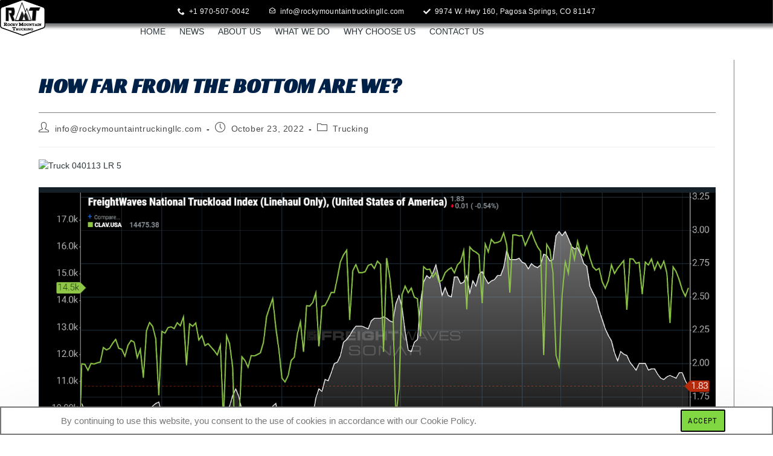

--- FILE ---
content_type: text/html; charset=UTF-8
request_url: https://rockymountaintruckingllc.com/2022/10/23/how-far-from-the-bottom-are-we/
body_size: 45484
content:
<!DOCTYPE html>
<html class="html" lang="en-US" prefix="og: https://ogp.me/ns#">
<head>
	<meta charset="UTF-8">
	<link rel="profile" href="https://gmpg.org/xfn/11">

	<link rel="pingback" href="https://rockymountaintruckingllc.com/xmlrpc.php">
<meta name="viewport" content="width=device-width, initial-scale=1">
<!-- Search Engine Optimization by Rank Math - https://rankmath.com/ -->
<title>How far from the bottom are we? - Rocky Mountain Trucking LLC</title>
<meta name="description" content="Chart of the Week: National Truckload Index (Linehaul Only), Contract Load Accepted Volume – USA SONAR: NTIL.USA, CLAV.USA"/>
<meta name="robots" content="follow, index, max-snippet:-1, max-video-preview:-1, max-image-preview:large"/>
<link rel="canonical" href="https://rockymountaintruckingllc.com/2022/10/23/how-far-from-the-bottom-are-we/" />
<meta property="og:locale" content="en_US" />
<meta property="og:type" content="article" />
<meta property="og:title" content="How far from the bottom are we? - Rocky Mountain Trucking LLC" />
<meta property="og:description" content="Chart of the Week: National Truckload Index (Linehaul Only), Contract Load Accepted Volume – USA SONAR: NTIL.USA, CLAV.USA" />
<meta property="og:url" content="https://rockymountaintruckingllc.com/2022/10/23/how-far-from-the-bottom-are-we/" />
<meta property="og:site_name" content="Rocky Mountain Trucking LLC" />
<meta property="article:publisher" content="https://www.facebook.com/rockymountaintrucking/" />
<meta property="article:author" content="https://www.facebook.com/shannonbrownrmt/" />
<meta property="article:section" content="Trucking" />
<meta property="article:published_time" content="2022-10-23T03:01:02+00:00" />
<meta name="twitter:card" content="summary_large_image" />
<meta name="twitter:title" content="How far from the bottom are we? - Rocky Mountain Trucking LLC" />
<meta name="twitter:description" content="Chart of the Week: National Truckload Index (Linehaul Only), Contract Load Accepted Volume – USA SONAR: NTIL.USA, CLAV.USA" />
<meta name="twitter:label1" content="Written by" />
<meta name="twitter:data1" content="info@rockymountaintruckingllc.com" />
<meta name="twitter:label2" content="Time to read" />
<meta name="twitter:data2" content="4 minutes" />
<script type="application/ld+json" class="rank-math-schema">{"@context":"https://schema.org","@graph":[{"@type":"Place","@id":"https://rockymountaintruckingllc.com/#place","address":{"@type":"PostalAddress","streetAddress":"9974 W Hwy 160","addressLocality":"Pagosa Spirngs","addressRegion":"CO","postalCode":"81147","addressCountry":"United States"}},{"@type":["Corporation","Organization"],"@id":"https://rockymountaintruckingllc.com/#organization","name":"Rocky Mountain Trucking LLC","url":"https://rockymountaintruckingllc.com","sameAs":["https://www.facebook.com/rockymountaintrucking/"],"email":"info@rockymountaintruckingllc.com","address":{"@type":"PostalAddress","streetAddress":"9974 W Hwy 160","addressLocality":"Pagosa Spirngs","addressRegion":"CO","postalCode":"81147","addressCountry":"United States"},"logo":{"@type":"ImageObject","@id":"https://rockymountaintruckingllc.com/#logo","url":"https://rockymountaintruckingllc.com/wp-content/uploads/2024/11/RMT-500tight-Copy.png","contentUrl":"https://rockymountaintruckingllc.com/wp-content/uploads/2024/11/RMT-500tight-Copy.png","caption":"Rocky Mountain Trucking LLC","inLanguage":"en-US","width":"500","height":"358"},"contactPoint":[{"@type":"ContactPoint","telephone":"9705070303","contactType":"customer support"}],"description":"Rocky Mountain Trucking LLC is a trusted leader in freight transportation, specializing in safe, reliable, and efficient logistics solutions across the Rocky Mountain region and beyond. With a commitment to excellence and customer satisfaction, our experienced team of drivers and logistics experts ensures each shipment arrives on time and in optimal condition, no matter the distance or terrain.\r\n\r\nFounded on principles of integrity, quality service, and strong client relationships, Rocky Mountain Trucking LLC has grown to be a preferred partner for businesses of all sizes. We offer a diverse fleet of well-maintained trucks and trailers designed to handle a variety of cargo, from essential goods to specialized freight, while adhering to strict safety and compliance standards.","location":{"@id":"https://rockymountaintruckingllc.com/#place"}},{"@type":"WebSite","@id":"https://rockymountaintruckingllc.com/#website","url":"https://rockymountaintruckingllc.com","name":"Rocky Mountain Trucking LLC","alternateName":"RMT","publisher":{"@id":"https://rockymountaintruckingllc.com/#organization"},"inLanguage":"en-US"},{"@type":"WebPage","@id":"https://rockymountaintruckingllc.com/2022/10/23/how-far-from-the-bottom-are-we/#webpage","url":"https://rockymountaintruckingllc.com/2022/10/23/how-far-from-the-bottom-are-we/","name":"How far from the bottom are we? - Rocky Mountain Trucking LLC","datePublished":"2022-10-23T03:01:02+00:00","dateModified":"2022-10-23T03:01:02+00:00","isPartOf":{"@id":"https://rockymountaintruckingllc.com/#website"},"inLanguage":"en-US"},{"@type":"Person","@id":"https://rockymountaintruckingllc.com/author/inforockymountaintruckingllc-com/","name":"info@rockymountaintruckingllc.com","url":"https://rockymountaintruckingllc.com/author/inforockymountaintruckingllc-com/","image":{"@type":"ImageObject","@id":"https://secure.gravatar.com/avatar/f0d015b988c5df75d021cc4244b266566362ee121519c0a32af0f00c8654d5ab?s=96&amp;d=mm&amp;r=g","url":"https://secure.gravatar.com/avatar/f0d015b988c5df75d021cc4244b266566362ee121519c0a32af0f00c8654d5ab?s=96&amp;d=mm&amp;r=g","caption":"info@rockymountaintruckingllc.com","inLanguage":"en-US"},"sameAs":["http://rockymountaintruckingllc.com"],"worksFor":{"@id":"https://rockymountaintruckingllc.com/#organization"}},{"@type":"BlogPosting","headline":"How far from the bottom are we? - Rocky Mountain Trucking LLC","datePublished":"2022-10-23T03:01:02+00:00","dateModified":"2022-10-23T03:01:02+00:00","articleSection":"Trucking","author":{"@id":"https://rockymountaintruckingllc.com/author/inforockymountaintruckingllc-com/","name":"info@rockymountaintruckingllc.com"},"publisher":{"@id":"https://rockymountaintruckingllc.com/#organization"},"description":"Chart of the Week:\u00a0National Truckload Index (Linehaul Only), Contract Load Accepted Volume \u2013 USA\u00a0SONAR: NTIL.USA, CLAV.USA","name":"How far from the bottom are we? - Rocky Mountain Trucking LLC","@id":"https://rockymountaintruckingllc.com/2022/10/23/how-far-from-the-bottom-are-we/#richSnippet","isPartOf":{"@id":"https://rockymountaintruckingllc.com/2022/10/23/how-far-from-the-bottom-are-we/#webpage"},"inLanguage":"en-US","mainEntityOfPage":{"@id":"https://rockymountaintruckingllc.com/2022/10/23/how-far-from-the-bottom-are-we/#webpage"}}]}</script>
<!-- /Rank Math WordPress SEO plugin -->

<link rel='dns-prefetch' href='//www.google.com' />
<link rel='dns-prefetch' href='//stats.wp.com' />
<link rel="alternate" type="application/rss+xml" title="Rocky Mountain Trucking LLC &raquo; Feed" href="https://rockymountaintruckingllc.com/feed/" />
<link rel="alternate" type="application/rss+xml" title="Rocky Mountain Trucking LLC &raquo; Comments Feed" href="https://rockymountaintruckingllc.com/comments/feed/" />
<link rel="alternate" type="application/rss+xml" title="Rocky Mountain Trucking LLC &raquo; How far from the bottom are we? Comments Feed" href="https://rockymountaintruckingllc.com/2022/10/23/how-far-from-the-bottom-are-we/feed/" />
<link rel="alternate" title="oEmbed (JSON)" type="application/json+oembed" href="https://rockymountaintruckingllc.com/wp-json/oembed/1.0/embed?url=https%3A%2F%2Frockymountaintruckingllc.com%2F2022%2F10%2F23%2Fhow-far-from-the-bottom-are-we%2F" />
<link rel="alternate" title="oEmbed (XML)" type="text/xml+oembed" href="https://rockymountaintruckingllc.com/wp-json/oembed/1.0/embed?url=https%3A%2F%2Frockymountaintruckingllc.com%2F2022%2F10%2F23%2Fhow-far-from-the-bottom-are-we%2F&#038;format=xml" />
<style id='wp-img-auto-sizes-contain-inline-css'>
img:is([sizes=auto i],[sizes^="auto," i]){contain-intrinsic-size:3000px 1500px}
/*# sourceURL=wp-img-auto-sizes-contain-inline-css */
</style>
<style id="litespeed-ccss">ul.hfe-nav-menu,.hfe-nav-menu li,.hfe-nav-menu ul{list-style:none!important;margin:0;padding:0}.hfe-nav-menu li.menu-item{position:relative}div.hfe-nav-menu{-js-display:flex;display:-webkit-box;display:-webkit-flex;display:-moz-box;display:-ms-flexbox;display:flex;-webkit-box-orient:vertical;-webkit-box-direction:normal;-webkit-flex-direction:column;-moz-box-orient:vertical;-moz-box-direction:normal;-ms-flex-direction:column;flex-direction:column}.hfe-nav-menu__layout-horizontal,.hfe-nav-menu__layout-horizontal .hfe-nav-menu{-js-display:flex;display:-webkit-box;display:-webkit-flex;display:-moz-box;display:-ms-flexbox;display:flex}.hfe-nav-menu__layout-horizontal .hfe-nav-menu{-webkit-flex-wrap:wrap;-ms-flex-wrap:wrap;flex-wrap:wrap}.hfe-nav-menu:before,.hfe-nav-menu:after{content:'';display:table;clear:both}.hfe-nav-menu__layout-horizontal .hfe-nav-menu{-js-display:flex;display:-webkit-box;display:-webkit-flex;display:-moz-box;display:-ms-flexbox;display:flex;-webkit-flex-wrap:wrap;-ms-flex-wrap:wrap;flex-wrap:wrap}.hfe-nav-menu a.hfe-menu-item{line-height:1;text-decoration:none;-js-display:flex;display:-webkit-box;display:-webkit-flex;display:-moz-box;display:-ms-flexbox;display:flex;-webkit-box-pack:justify;-moz-box-pack:justify;-ms-flex-pack:justify;-webkit-box-shadow:none;box-shadow:none;-webkit-box-align:center;-webkit-align-items:center;-moz-box-align:center;-ms-flex-align:center;align-items:center;-webkit-justify-content:space-between;justify-content:space-between}.hfe-nav-menu__layout-horizontal{font-size:0}.hfe-nav-menu__layout-horizontal li.menu-item{font-size:medium}.hfe-nav-menu-icon{padding:.35em;border:0 solid}.hfe-nav-menu-icon svg{width:25px;height:25px;line-height:25px;font-size:25px}.hfe-nav-menu__toggle{-js-display:flex;display:-webkit-box;display:-webkit-flex;display:-moz-box;display:-ms-flexbox;display:flex;font-size:22px;border:0 solid;-webkit-border-radius:3px;border-radius:3px;color:#494c4f;position:relative;line-height:1}.hfe-layout-horizontal .hfe-nav-menu__toggle{visibility:hidden;opacity:0;display:none}.hfe-nav-menu-icon{display:inline-block;line-height:1;text-align:center}.hfe-nav-menu .menu-item a:before,.hfe-nav-menu .menu-item a:after{display:block;position:absolute}.hfe-nav-menu .menu-item a.hfe-menu-item:not(:hover):not(:focus):not(.current-menu-item):not(.highlighted):before,.hfe-nav-menu .menu-item a.hfe-menu-item:not(:hover):not(:focus):not(.current-menu-item):not(.highlighted):after{opacity:0}.hfe-pointer__underline .menu-item.parent a.hfe-menu-item:before,.hfe-pointer__underline .menu-item.parent a.hfe-menu-item:after{height:3px;width:100%;left:0;background-color:#55595c;z-index:2}.hfe-pointer__underline .menu-item.parent a.hfe-menu-item:after{content:'';bottom:0}@media only screen and (max-width:1024px){.hfe-nav-menu__breakpoint-tablet .hfe-nav-menu__layout-horizontal li,.hfe-nav-menu__breakpoint-tablet .hfe-nav-menu{width:100%;margin-right:0}.hfe-nav-menu__breakpoint-tablet .hfe-layout-horizontal .hfe-nav-menu__toggle{display:block}.hfe-nav-menu__breakpoint-tablet .hfe-nav-menu__layout-horizontal .hfe-nav-menu{visibility:hidden;opacity:0}.hfe-nav-menu__breakpoint-tablet .hfe-nav-menu__layout-horizontal{visibility:hidden;opacity:0;height:0}.hfe-nav-menu__breakpoint-tablet .hfe-layout-horizontal .hfe-nav-menu__toggle{visibility:visible;opacity:1;display:block}}.fa{font-family:var(--fa-style-family,"Font Awesome 6 Free");font-weight:var(--fa-style,900)}.fa,.far,.fas{-moz-osx-font-smoothing:grayscale;-webkit-font-smoothing:antialiased;display:var(--fa-display,inline-block);font-style:normal;font-variant:normal;line-height:1;text-rendering:auto}.far,.fas{font-family:"Font Awesome 6 Free"}.fa-calendar-alt:before{content:"\f073"}.fa-folder-open:before{content:"\f07c"}.fa-user-circle:before{content:"\f2bd"}.fa-angle-up:before{content:"\f106"}:host,:root{--fa-style-family-brands:"Font Awesome 6 Brands";--fa-font-brands:normal 400 1em/1 "Font Awesome 6 Brands"}:host,:root{--fa-font-regular:normal 400 1em/1 "Font Awesome 6 Free"}.far{font-weight:400}:host,:root{--fa-style-family-classic:"Font Awesome 6 Free";--fa-font-solid:normal 900 1em/1 "Font Awesome 6 Free"}.fas{font-weight:900}ul{box-sizing:border-box}.entry-content{counter-reset:footnotes}:root{--wp--preset--font-size--normal:16px;--wp--preset--font-size--huge:42px}.screen-reader-text{border:0;clip:rect(1px,1px,1px,1px);clip-path:inset(50%);height:1px;margin:-1px;overflow:hidden;padding:0;position:absolute;width:1px;word-wrap:normal!important}:root{--wp--preset--aspect-ratio--square:1;--wp--preset--aspect-ratio--4-3:4/3;--wp--preset--aspect-ratio--3-4:3/4;--wp--preset--aspect-ratio--3-2:3/2;--wp--preset--aspect-ratio--2-3:2/3;--wp--preset--aspect-ratio--16-9:16/9;--wp--preset--aspect-ratio--9-16:9/16;--wp--preset--color--black:#000;--wp--preset--color--cyan-bluish-gray:#abb8c3;--wp--preset--color--white:#fff;--wp--preset--color--pale-pink:#f78da7;--wp--preset--color--vivid-red:#cf2e2e;--wp--preset--color--luminous-vivid-orange:#ff6900;--wp--preset--color--luminous-vivid-amber:#fcb900;--wp--preset--color--light-green-cyan:#7bdcb5;--wp--preset--color--vivid-green-cyan:#00d084;--wp--preset--color--pale-cyan-blue:#8ed1fc;--wp--preset--color--vivid-cyan-blue:#0693e3;--wp--preset--color--vivid-purple:#9b51e0;--wp--preset--gradient--vivid-cyan-blue-to-vivid-purple:linear-gradient(135deg,rgba(6,147,227,1) 0%,#9b51e0 100%);--wp--preset--gradient--light-green-cyan-to-vivid-green-cyan:linear-gradient(135deg,#7adcb4 0%,#00d082 100%);--wp--preset--gradient--luminous-vivid-amber-to-luminous-vivid-orange:linear-gradient(135deg,rgba(252,185,0,1) 0%,rgba(255,105,0,1) 100%);--wp--preset--gradient--luminous-vivid-orange-to-vivid-red:linear-gradient(135deg,rgba(255,105,0,1) 0%,#cf2e2e 100%);--wp--preset--gradient--very-light-gray-to-cyan-bluish-gray:linear-gradient(135deg,#eee 0%,#a9b8c3 100%);--wp--preset--gradient--cool-to-warm-spectrum:linear-gradient(135deg,#4aeadc 0%,#9778d1 20%,#cf2aba 40%,#ee2c82 60%,#fb6962 80%,#fef84c 100%);--wp--preset--gradient--blush-light-purple:linear-gradient(135deg,#ffceec 0%,#9896f0 100%);--wp--preset--gradient--blush-bordeaux:linear-gradient(135deg,#fecda5 0%,#fe2d2d 50%,#6b003e 100%);--wp--preset--gradient--luminous-dusk:linear-gradient(135deg,#ffcb70 0%,#c751c0 50%,#4158d0 100%);--wp--preset--gradient--pale-ocean:linear-gradient(135deg,#fff5cb 0%,#b6e3d4 50%,#33a7b5 100%);--wp--preset--gradient--electric-grass:linear-gradient(135deg,#caf880 0%,#71ce7e 100%);--wp--preset--gradient--midnight:linear-gradient(135deg,#020381 0%,#2874fc 100%);--wp--preset--font-size--small:13px;--wp--preset--font-size--medium:20px;--wp--preset--font-size--large:36px;--wp--preset--font-size--x-large:42px;--wp--preset--spacing--20:.44rem;--wp--preset--spacing--30:.67rem;--wp--preset--spacing--40:1rem;--wp--preset--spacing--50:1.5rem;--wp--preset--spacing--60:2.25rem;--wp--preset--spacing--70:3.38rem;--wp--preset--spacing--80:5.06rem;--wp--preset--shadow--natural:6px 6px 9px rgba(0,0,0,.2);--wp--preset--shadow--deep:12px 12px 50px rgba(0,0,0,.4);--wp--preset--shadow--sharp:6px 6px 0px rgba(0,0,0,.2);--wp--preset--shadow--outlined:6px 6px 0px -3px rgba(255,255,255,1),6px 6px rgba(0,0,0,1);--wp--preset--shadow--crisp:6px 6px 0px rgba(0,0,0,1)}.ocean-preloader--active #ocean-preloader{position:fixed;top:0;left:0;height:100%;width:100%;background:#323232;z-index:99999999999999}.ocean-preloader--active .preloader-content{display:-ms-flexbox;display:flex;-ms-flex-align:center;align-items:center;-ms-flex-pack:center;justify-content:center;-ms-flex-direction:column;flex-direction:column;height:100%}.ocean-preloader--active .preloader-inner{text-align:center}.ocean-preloader--active .preloader-after-content{padding:20px 0;font-size:20px}.preloader-roller{display:inline-block;position:relative;width:80px;height:80px}.preloader-roller div{animation:preloader-roller 1.2s cubic-bezier(.5,0,.5,1) infinite;transform-origin:40px 40px}.preloader-roller div:after{content:" ";display:block;position:absolute;width:7px;height:7px;border-radius:50%;background:#fff;margin:-4px 0 0 -4px}.preloader-roller div:nth-child(1){animation-delay:-.036s}.preloader-roller div:nth-child(1):after{top:63px;left:63px}.preloader-roller div:nth-child(2){animation-delay:-.072s}.preloader-roller div:nth-child(2):after{top:68px;left:56px}.preloader-roller div:nth-child(3){animation-delay:-.108s}.preloader-roller div:nth-child(3):after{top:71px;left:48px}.preloader-roller div:nth-child(4){animation-delay:-.144s}.preloader-roller div:nth-child(4):after{top:72px;left:40px}.preloader-roller div:nth-child(5){animation-delay:-.18s}.preloader-roller div:nth-child(5):after{top:71px;left:32px}.preloader-roller div:nth-child(6){animation-delay:-.216s}.preloader-roller div:nth-child(6):after{top:68px;left:24px}.preloader-roller div:nth-child(7){animation-delay:-.252s}.preloader-roller div:nth-child(7):after{top:63px;left:17px}.preloader-roller div:nth-child(8){animation-delay:-.288s}.preloader-roller div:nth-child(8):after{top:56px;left:12px}@keyframes preloader-roller{0%{transform:rotate(0deg)}100%{transform:rotate(360deg)}}.exclusive-addons-elementor{-webkit-font-smoothing:antialiased}.exclusive-addons-elementor h2:before{content:none;background:0 0;height:auto;margin:0}.elementor-screen-only,.screen-reader-text{position:absolute;top:-10000em;width:1px;height:1px;margin:-1px;padding:0;overflow:hidden;clip:rect(0,0,0,0);border:0}.elementor *,.elementor :after,.elementor :before{box-sizing:border-box}.elementor a{box-shadow:none;text-decoration:none}.elementor img{height:auto;max-width:100%;border:none;border-radius:0;box-shadow:none}.elementor-element{--flex-direction:initial;--flex-wrap:initial;--justify-content:initial;--align-items:initial;--align-content:initial;--gap:initial;--flex-basis:initial;--flex-grow:initial;--flex-shrink:initial;--order:initial;--align-self:initial;flex-basis:var(--flex-basis);flex-grow:var(--flex-grow);flex-shrink:var(--flex-shrink);order:var(--order);align-self:var(--align-self)}.elementor-align-center{text-align:center}:root{--page-title-display:block}.elementor-widget{position:relative}.elementor-widget:not(:last-child){margin-bottom:20px}.elementor-column{position:relative;min-height:1px;display:flex}@media (min-width:768px){.elementor-column.elementor-col-100{width:100%}}@media (max-width:767px){.elementor-column{width:100%}}ul.elementor-icon-list-items.elementor-inline-items{display:flex;flex-wrap:wrap}ul.elementor-icon-list-items.elementor-inline-items .elementor-inline-item{word-break:break-word}@media (prefers-reduced-motion:no-preference){html{scroll-behavior:smooth}}.e-con{--border-radius:0;--border-top-width:0px;--border-right-width:0px;--border-bottom-width:0px;--border-left-width:0px;--border-style:initial;--border-color:initial;--container-widget-width:100%;--container-widget-height:initial;--container-widget-flex-grow:0;--container-widget-align-self:initial;--content-width:min(100%,var(--container-max-width,1140px));--width:100%;--min-height:initial;--height:auto;--text-align:initial;--margin-top:0px;--margin-right:0px;--margin-bottom:0px;--margin-left:0px;--padding-top:var(--container-default-padding-top,10px);--padding-right:var(--container-default-padding-right,10px);--padding-bottom:var(--container-default-padding-bottom,10px);--padding-left:var(--container-default-padding-left,10px);--position:relative;--z-index:revert;--overflow:visible;--gap:var(--widgets-spacing,20px);--overlay-mix-blend-mode:initial;--overlay-opacity:1;--e-con-grid-template-columns:repeat(3,1fr);--e-con-grid-template-rows:repeat(2,1fr);position:var(--position);width:var(--width);min-width:0;min-height:var(--min-height);height:var(--height);border-radius:var(--border-radius);z-index:var(--z-index);overflow:var(--overflow);--flex-wrap-mobile:wrap;margin-block-start:var(--margin-block-start);margin-inline-end:var(--margin-inline-end);margin-block-end:var(--margin-block-end);margin-inline-start:var(--margin-inline-start);padding-inline-start:var(--padding-inline-start);padding-inline-end:var(--padding-inline-end);--margin-block-start:var(--margin-top);--margin-block-end:var(--margin-bottom);--margin-inline-start:var(--margin-left);--margin-inline-end:var(--margin-right);--padding-inline-start:var(--padding-left);--padding-inline-end:var(--padding-right);--padding-block-start:var(--padding-top);--padding-block-end:var(--padding-bottom);--border-block-start-width:var(--border-top-width);--border-block-end-width:var(--border-bottom-width);--border-inline-start-width:var(--border-left-width);--border-inline-end-width:var(--border-right-width)}.e-con.e-flex{--flex-direction:column;--flex-basis:auto;--flex-grow:0;--flex-shrink:1;flex:var(--flex-grow) var(--flex-shrink) var(--flex-basis)}.e-con-full,.e-con>.e-con-inner{text-align:var(--text-align);padding-block-start:var(--padding-block-start);padding-block-end:var(--padding-block-end)}.e-con-full.e-flex,.e-con.e-flex>.e-con-inner{flex-direction:var(--flex-direction)}.e-con,.e-con>.e-con-inner{display:var(--display)}.e-con-boxed.e-flex{flex-direction:column;flex-wrap:nowrap;justify-content:normal;align-items:normal;align-content:normal}.e-con-boxed{text-align:initial;gap:initial}.e-con.e-flex>.e-con-inner{flex-wrap:var(--flex-wrap);justify-content:var(--justify-content);align-items:var(--align-items);align-content:var(--align-content);flex-basis:auto;flex-grow:1;flex-shrink:1;align-self:auto}.e-con>.e-con-inner{gap:var(--gap);width:100%;max-width:var(--content-width);margin:0 auto;padding-inline-start:0;padding-inline-end:0;height:100%}.e-con .elementor-widget.elementor-widget{margin-block-end:0}.e-con:before{content:var(--background-overlay);display:block;position:absolute;mix-blend-mode:var(--overlay-mix-blend-mode);opacity:var(--overlay-opacity);border-radius:var(--border-radius);border-style:var(--border-style);border-color:var(--border-color);border-block-start-width:var(--border-block-start-width);border-inline-end-width:var(--border-inline-end-width);border-block-end-width:var(--border-block-end-width);border-inline-start-width:var(--border-inline-start-width);top:calc(0px - var(--border-top-width));left:calc(0px - var(--border-left-width));width:max(100% + var(--border-left-width) + var(--border-right-width),100%);height:max(100% + var(--border-top-width) + var(--border-bottom-width),100%)}.e-con .elementor-widget{min-width:0}.e-con>.e-con-inner>.elementor-widget>.elementor-widget-container,.e-con>.elementor-widget>.elementor-widget-container{height:100%}.e-con.e-con>.e-con-inner>.elementor-widget,.elementor.elementor .e-con>.elementor-widget{max-width:100%}@media (max-width:767px){.e-con.e-flex{--width:100%;--flex-wrap:var(--flex-wrap-mobile)}}.elementor-form-fields-wrapper{display:flex;flex-wrap:wrap}.elementor-field-group{flex-wrap:wrap;align-items:center}.elementor-field-group.elementor-field-type-submit{align-items:flex-end}.elementor-field-group .elementor-field-textual{width:100%;max-width:100%;border:1px solid #69727d;background-color:transparent;color:#1f2124;vertical-align:middle;flex-grow:1}.elementor-field-group .elementor-field-textual::-moz-placeholder{color:inherit;font-family:inherit;opacity:.6}.elementor-field-textual{line-height:1.4;font-size:15px;min-height:40px;padding:5px 14px;border-radius:3px}.elementor-button-align-stretch .elementor-field-type-submit:not(.e-form__buttons__wrapper) .elementor-button{flex-basis:100%}.elementor-form .elementor-button{padding-block-start:0;padding-block-end:0;border:none}.elementor-form .elementor-button-content-wrapper,.elementor-form .elementor-button>span{display:flex;justify-content:center;flex-direction:row;gap:5px}.elementor-form .elementor-button.elementor-size-sm{min-height:40px}.elementor-button{display:inline-block;line-height:1;background-color:#69727d;font-size:15px;padding:12px 24px;border-radius:3px;color:#fff;fill:#fff;text-align:center}.elementor-button:visited{color:#fff}.elementor-button-content-wrapper{display:flex;justify-content:center;flex-direction:row;gap:5px}.elementor-button-text{display:inline-block}.elementor-button span{text-decoration:inherit}.elementor .elementor-element ul.elementor-icon-list-items{padding:0}:root{--swiper-theme-color:#007aff}:root{--swiper-navigation-size:44px}.elementor-element{--swiper-theme-color:#000;--swiper-navigation-size:44px;--swiper-pagination-bullet-size:6px;--swiper-pagination-bullet-horizontal-gap:6px}.elementor-kit-19014{--e-global-color-primary:#002366;--e-global-color-secondary:#000;--e-global-color-text:#2a3439;--e-global-color-accent:#5dafee;--e-global-color-c1a12a4:#fff;--e-global-color-213ebd5:#f5f5f5;--e-global-color-c6594c4:#e5e4e2;--e-global-color-e718b20:#f8f8ff;--e-global-color-270f960:#f2f3f4;--e-global-color-4557fd0:silver;--e-global-color-2dc0aa9:#708090;--e-global-color-559dca7:#91a3b0;--e-global-color-e8a74b2:#000;--e-global-color-4da2f7e:#36454f;--e-global-color-29811b1:#191970;--e-global-color-785b183:#600;--e-global-color-adcb0ff:#ce2029;--e-global-color-b0e076c:#ff8c00;--e-global-color-3dc6344:#ff7900;--e-global-color-8e69e7f:#e9d66b;--e-global-color-01d850c:ivory;--e-global-color-3b60908:#ffd800;--e-global-color-9b885b4:#0f0;--e-global-color-f97938b:#32cd32;--e-global-color-fbd53d3:#0fffff;--e-global-color-c0ef958:#f0f8ff;--e-global-color-ef043fa:#0000b8;--e-global-color-97c3997:#00bfff;--e-global-color-7267601:#002366;--e-global-color-4452134:#002147;--e-global-color-bcb89f1:#89cff0;--e-global-color-7699175:#f28e1c;--e-global-typography-primary-font-family:"Racing Sans One";--e-global-typography-primary-font-size:48px;--e-global-typography-primary-font-weight:900;--e-global-typography-secondary-font-family:"Roboto Slab";--e-global-typography-secondary-font-size:24px;--e-global-typography-secondary-font-weight:400;--e-global-typography-text-font-family:"Tahoma";--e-global-typography-text-font-size:14px;--e-global-typography-text-font-weight:400;--e-global-typography-text-text-transform:none;--e-global-typography-accent-font-family:"Roboto";--e-global-typography-accent-font-size:16px;--e-global-typography-accent-font-weight:600;--e-global-typography-accent-text-transform:uppercase;color:var(--e-global-color-text);font-family:"Tahoma",Sans-serif;font-size:14px;font-weight:400;text-transform:none}.elementor-kit-19014 e-page-transition{background-color:var(--e-global-color-e718b20)}.elementor-kit-19014 a{color:var(--e-global-color-ef043fa);font-family:"Tahoma",Sans-serif;font-size:14px;font-weight:400;text-transform:none}.elementor-kit-19014 h2{color:var(--e-global-color-4452134);font-family:"Racing Sans One",Sans-serif;font-size:36px;font-weight:700;text-transform:uppercase}.elementor-kit-19014 button,.elementor-kit-19014 .elementor-button{font-family:"Roboto Condensed",Sans-serif;font-size:16px;font-weight:600;text-transform:uppercase;font-style:normal;text-shadow:1px 0px 5px rgba(0,0,0,.3);color:var(--e-global-color-4452134)}.e-con{--container-max-width:1400px}.elementor-widget:not(:last-child){margin-block-end:10px}.elementor-element{--widgets-spacing:10px 10px}@media (max-width:1024px){.e-con{--container-max-width:1024px}}@media (max-width:767px){.e-con{--container-max-width:767px}}[data-elementor-type=popup]:not(.elementor-edit-area){display:none}.fa,.far,.fas{-moz-osx-font-smoothing:grayscale;-webkit-font-smoothing:antialiased;display:inline-block;font-style:normal;font-variant:normal;text-rendering:auto;line-height:1}.fa-angle-up:before{content:"\f106"}.fa-calendar-alt:before{content:"\f073"}.fa-folder-open:before{content:"\f07c"}.fa-user-circle:before{content:"\f2bd"}.far{font-weight:400}.fa,.far,.fas{font-family:"Font Awesome 5 Free"}.fa,.fas{font-weight:900}html,body,div,span,h2,p,a,img,i,ul,li,form,label,article,header,nav{margin:0;padding:0;border:0;outline:0;font-size:100%;font:inherit;vertical-align:baseline;font-family:inherit;font-size:100%;font-style:inherit;font-weight:inherit}article,header,nav{display:block}html{font-size:62.5%;overflow-y:scroll;-webkit-text-size-adjust:100%;-ms-text-size-adjust:100%}*,*:before,*:after{-webkit-box-sizing:border-box;-moz-box-sizing:border-box;box-sizing:border-box}article,header,main,nav{display:block}a img{border:0}img{max-width:100%;height:auto}html{-ms-overflow-x:hidden;overflow-x:hidden}body{font-family:"Open Sans",sans-serif;font-size:14px;line-height:1.8;color:#4a4a4a;overflow-wrap:break-word;word-wrap:break-word}body{background-color:#fff}i{font-style:italic}.screen-reader-text{border:0;clip:rect(1px,1px,1px,1px);clip-path:inset(50%);height:1px;margin:-1px;font-size:14px!important;font-weight:400;overflow:hidden;padding:0;position:absolute!important;width:1px;word-wrap:normal!important}html{font-family:sans-serif;-ms-text-size-adjust:100%;-webkit-text-size-adjust:100%}body{margin:0}article,header,main,nav{display:block}a{background-color:rgba(0,0,0,0)}img{border:0}svg:not(:root){overflow:hidden}button,input,textarea{color:inherit;font:inherit;margin:0}button{overflow:visible}button{text-transform:none}button{-webkit-appearance:button}button::-moz-focus-inner,input::-moz-focus-inner{border:0;padding:0}input{line-height:normal}textarea{overflow:auto}.container{width:1200px;max-width:90%;margin:0 auto}#wrap{position:relative}#main{position:relative}#main #content-wrap{padding-top:50px;padding-bottom:50px}.content-area{float:left;position:relative;width:72%;padding-right:30px;border-right-width:1px;border-style:solid;border-color:#f1f1f1}@media only screen and (max-width:959px){.container{max-width:90%}.content-area{float:none!important;width:100%;margin-bottom:40px;border:0}body:not(.separate-layout) .content-area{padding:0!important}#main #content-wrap.container{width:auto!important}}@media only screen and (max-width:767px){#wrap{width:100%!important}}img{max-width:100%;height:auto;vertical-align:middle}img[class*=attachment-]{height:auto}.clr:after{content:"";display:block;visibility:hidden;clear:both;zoom:1;height:0}a{color:#333}a{text-decoration:none}.single-post:not(.elementor-page) .entry-content a:not(.wp-block-button__link):not(.wp-block-file__button){text-underline-offset:3px;text-decoration:underline;text-decoration-skip-ink:all}h2{font-weight:600;margin:0 0 20px;color:#333;line-height:1.4}h2{font-size:20px}p{margin:0 0 20px}ul{margin:15px 0 15px 20px}form input[type=text],form input[type=email],form textarea{display:inline-block;min-height:40px;width:100%;font-size:14px;line-height:1.8;padding:6px 12px;vertical-align:middle;background-color:rgba(0,0,0,0);color:#333;border:1px solid #ddd;-webkit-border-radius:3px;-moz-border-radius:3px;-ms-border-radius:3px;border-radius:3px}input[type=text],input[type=email],textarea{-webkit-appearance:none}form textarea{min-height:150px;line-height:1.5;resize:vertical}form label{margin-bottom:3px}button[type=submit],.button{display:inline-block;font-family:inherit;background-color:#13aff0;color:#fff;font-size:12px;font-weight:600;text-transform:uppercase;margin:0;padding:14px 20px;border:0;text-align:center;letter-spacing:.1em;line-height:1}button::-moz-focus-inner{padding:0;border:0}#site-header{position:relative;width:100%;background-color:#fff;border-bottom:1px solid #f1f1f1;z-index:100}.no-header-border #site-header{border-bottom:none}ul.meta{display:flex;flex-wrap:wrap;justify-content:flex-start;color:#4a4a4a;font-size:14px;line-height:1.3;margin:0 0 20px;padding:0 0 10px;list-style:none}ul.meta li{line-height:1.5;align-self:flex-end;flex-wrap:nowrap;padding-bottom:5px}ul.meta li:after{padding:0 6px;font-weight:700}ul.meta li:last-child:after{display:none;padding:0}ul.meta li a{color:#4a4a4a}ul.meta li i{padding-right:6px;font-size:17px}.single-post ul.meta{font-size:14.5px;border-bottom:1px solid #f1f1f1;padding-bottom:15px}.single-post ul.meta li:after{padding:0 8px}.single-post ul.meta li i{padding-right:9px}.single-post ul.ospm-default li:after{content:"-"}.single .entry-title{font-size:34px;padding:0 0 20px;margin:0 0 15px;border-bottom:1px solid #f1f1f1;letter-spacing:.6px}@media only screen and (max-width:480px){.single-post .entry-title{font-size:26px}}.single .entry-content{margin-bottom:20px}#scroll-top{display:none;opacity:0;position:fixed;right:20px;bottom:20px;width:40px;height:40px;line-height:40px;background-color:rgba(0,0,0,.4);color:#fff;font-size:18px;-webkit-border-radius:2px;-moz-border-radius:2px;-ms-border-radius:2px;border-radius:2px;text-align:center;z-index:100;-webkit-box-sizing:content-box;-moz-box-sizing:content-box;box-sizing:content-box}@media only screen and (max-width:480px){#scroll-top{right:10px;bottom:10px;width:26px;height:26px;line-height:24px;font-size:14px}}button::-moz-focus-inner{padding:0;border:0}.elementor-widget.elementor-icon-list--layout-inline .elementor-widget-container{overflow:hidden}.elementor-widget .elementor-icon-list-items.elementor-inline-items{margin-right:-8px;margin-left:-8px}.elementor-widget .elementor-icon-list-items.elementor-inline-items .elementor-icon-list-item{margin-right:8px;margin-left:8px}.elementor-widget .elementor-icon-list-items.elementor-inline-items .elementor-icon-list-item:after{width:auto;left:auto;right:auto;position:relative;height:100%;border-top:0;border-bottom:0;border-right:0;border-left-width:1px;border-style:solid;right:-8px}.elementor-widget .elementor-icon-list-items{list-style-type:none;margin:0;padding:0}.elementor-widget .elementor-icon-list-item{margin:0;padding:0;position:relative}.elementor-widget .elementor-icon-list-item:after{position:absolute;bottom:0;width:100%}.elementor-widget .elementor-icon-list-item,.elementor-widget .elementor-icon-list-item a{display:flex;font-size:inherit;align-items:var(--icon-vertical-align,center)}.elementor-widget .elementor-icon-list-icon+.elementor-icon-list-text{align-self:center;padding-inline-start:5px}.elementor-widget .elementor-icon-list-icon{display:flex;position:relative;top:var(--icon-vertical-offset,initial)}.elementor-widget .elementor-icon-list-icon svg{width:var(--e-icon-list-icon-size,1em);height:var(--e-icon-list-icon-size,1em)}.elementor-widget .elementor-icon-list-icon i{width:1.25em;font-size:var(--e-icon-list-icon-size)}.elementor-widget.elementor-widget-icon-list .elementor-icon-list-icon{text-align:var(--e-icon-list-icon-align)}.elementor-widget.elementor-widget-icon-list .elementor-icon-list-icon svg{margin:var(--e-icon-list-icon-margin,0 calc(var(--e-icon-list-icon-size,1em)*.25) 0 0)}.elementor-widget.elementor-list-item-link-full_width a{width:100%}.elementor-widget.elementor-align-center .elementor-icon-list-item,.elementor-widget.elementor-align-center .elementor-icon-list-item a{justify-content:center}.elementor-widget.elementor-align-center .elementor-icon-list-item:after{margin:auto}.elementor-widget.elementor-align-center .elementor-inline-items{justify-content:center}.elementor-widget:not(.elementor-align-right) .elementor-icon-list-item:after{left:0}.elementor-widget:not(.elementor-align-left) .elementor-icon-list-item:after{right:0}@media (min-width:-1){.elementor-widget:not(.elementor-widescreen-align-right) .elementor-icon-list-item:after{left:0}.elementor-widget:not(.elementor-widescreen-align-left) .elementor-icon-list-item:after{right:0}}@media (max-width:-1){.elementor-widget:not(.elementor-laptop-align-right) .elementor-icon-list-item:after{left:0}.elementor-widget:not(.elementor-laptop-align-left) .elementor-icon-list-item:after{right:0}}@media (max-width:-1){.elementor-widget:not(.elementor-tablet_extra-align-right) .elementor-icon-list-item:after{left:0}.elementor-widget:not(.elementor-tablet_extra-align-left) .elementor-icon-list-item:after{right:0}}@media (max-width:1024px){.elementor-widget:not(.elementor-tablet-align-right) .elementor-icon-list-item:after{left:0}.elementor-widget:not(.elementor-tablet-align-left) .elementor-icon-list-item:after{right:0}}@media (max-width:-1){.elementor-widget:not(.elementor-mobile_extra-align-right) .elementor-icon-list-item:after{left:0}.elementor-widget:not(.elementor-mobile_extra-align-left) .elementor-icon-list-item:after{right:0}}@media (max-width:767px){.elementor-widget:not(.elementor-mobile-align-right) .elementor-icon-list-item:after{left:0}.elementor-widget:not(.elementor-mobile-align-left) .elementor-icon-list-item:after{right:0}}.elementor-widget-image{text-align:center}.elementor-widget-image a{display:inline-block}.elementor-widget-image img{vertical-align:middle;display:inline-block}.e-form__buttons{flex-wrap:wrap}.e-form__buttons{display:flex}.elementor-form .elementor-button .elementor-button-content-wrapper{align-items:center}.elementor-form .elementor-button .elementor-button-text{white-space:normal}.elementor-form .elementor-button .elementor-button-content-wrapper{gap:5px}.elementor-form .elementor-button .elementor-button-text{flex-grow:unset;order:unset}.elementor-19273 .elementor-element.elementor-element-76d32cc4{--display:flex;--flex-direction:column;--container-widget-width:100%;--container-widget-height:initial;--container-widget-flex-grow:0;--container-widget-align-self:initial;--flex-wrap-mobile:wrap;--justify-content:center;--gap:2px 2px;--flex-wrap:nowrap;--margin-top:-10px;--margin-bottom:0px;--margin-left:0px;--margin-right:0px;--padding-top:10px;--padding-bottom:10px;--padding-left:0px;--padding-right:0px;--z-index:2}.elementor-19273 .elementor-element.elementor-element-76d32cc4:not(.elementor-motion-effects-element-type-background){background-color:#FFFFFF00}.elementor-19273 .elementor-element.elementor-element-76d32cc4.e-con{--align-self:center}.elementor-19273 .elementor-element.elementor-element-469d0f07{--display:flex;--flex-direction:row;--container-widget-width:calc((1 - var(--container-widget-flex-grow))*100%);--container-widget-height:100%;--container-widget-flex-grow:1;--container-widget-align-self:stretch;--flex-wrap-mobile:wrap;--justify-content:center;--align-items:stretch;--gap:0px 0px;--flex-wrap:nowrap;border-style:solid;--border-style:solid;border-width:0 1px 1px 0;--border-top-width:0px;--border-right-width:1px;--border-bottom-width:1px;--border-left-width:0px;--border-radius:2px 0px;box-shadow:2px 2px 5px 4px rgba(0,0,0,.5);--padding-top:10px;--padding-bottom:10px;--padding-left:0px;--padding-right:0px;--z-index:2}.elementor-19273 .elementor-element.elementor-element-469d0f07:not(.elementor-motion-effects-element-type-background){background-color:var(--e-global-color-e8a74b2)}.elementor-19273 .elementor-element.elementor-element-3f480fc0{--display:flex;--gap:0px 0px;--padding-top:0px;--padding-bottom:0px;--padding-left:15px;--padding-right:15px;--z-index:99}.elementor-19273 .elementor-element.elementor-element-179295e9>.elementor-widget-container{margin:0}.elementor-19273 .elementor-element.elementor-element-179295e9{z-index:99;--e-icon-list-icon-size:12px;--e-icon-list-icon-align:center;--e-icon-list-icon-margin:0 calc(var(--e-icon-list-icon-size,1em)*0.125);--icon-vertical-offset:0px}.elementor-19273 .elementor-element.elementor-element-179295e9 .elementor-icon-list-items.elementor-inline-items .elementor-icon-list-item{margin-right:calc(30px/2);margin-left:calc(30px/2)}.elementor-19273 .elementor-element.elementor-element-179295e9 .elementor-icon-list-items.elementor-inline-items{margin-right:calc(-30px/2);margin-left:calc(-30px/2)}body:not(.rtl) .elementor-19273 .elementor-element.elementor-element-179295e9 .elementor-icon-list-items.elementor-inline-items .elementor-icon-list-item:after{right:calc(-30px/2)}.elementor-19273 .elementor-element.elementor-element-179295e9 .elementor-icon-list-icon i{color:var(--e-global-color-213ebd5)}.elementor-19273 .elementor-element.elementor-element-179295e9 .elementor-icon-list-icon svg{fill:var(--e-global-color-213ebd5)}.elementor-19273 .elementor-element.elementor-element-179295e9 .elementor-icon-list-icon{padding-right:0}.elementor-19273 .elementor-element.elementor-element-179295e9 .elementor-icon-list-item>.elementor-icon-list-text,.elementor-19273 .elementor-element.elementor-element-179295e9 .elementor-icon-list-item>a{font-family:"Tahoma",Sans-serif;font-size:12px;font-weight:400;text-transform:none;font-style:normal;letter-spacing:.4px}.elementor-19273 .elementor-element.elementor-element-179295e9 .elementor-icon-list-text{color:var(--e-global-color-213ebd5)}.elementor-19273 .elementor-element.elementor-element-4bacddee{--display:flex;--flex-direction:row;--container-widget-width:calc((1 - var(--container-widget-flex-grow))*100%);--container-widget-height:100%;--container-widget-flex-grow:1;--container-widget-align-self:stretch;--flex-wrap-mobile:wrap;--justify-content:flex-start;--align-items:flex-start;--gap:10px 10px;--margin-top:0px;--margin-bottom:0px;--margin-left:0px;--margin-right:0px;--padding-top:0px;--padding-bottom:0px;--padding-left:0px;--padding-right:0px;--z-index:100}.elementor-19273 .elementor-element.elementor-element-4bacddee:not(.elementor-motion-effects-element-type-background){background-color:#02010100}.elementor-19273 .elementor-element.elementor-element-4bacddee.e-con{--align-self:flex-start}.elementor-19273 .elementor-element.elementor-element-5d93097c{--display:flex;--flex-direction:row;--container-widget-width:calc((1 - var(--container-widget-flex-grow))*100%);--container-widget-height:100%;--container-widget-flex-grow:1;--container-widget-align-self:stretch;--flex-wrap-mobile:wrap;--justify-content:center;--align-items:flex-start;--margin-top:-20px;--margin-bottom:0px;--margin-left:0px;--margin-right:0px;--padding-top:0px;--padding-bottom:0px;--padding-left:0px;--padding-right:0px;--z-index:2}.elementor-19273 .elementor-element.elementor-element-5d93097c:not(.elementor-motion-effects-element-type-background){background-color:#02010100}.elementor-19273 .elementor-element.elementor-element-5d93097c.e-con{--flex-grow:0;--flex-shrink:0}.elementor-19273 .elementor-element.elementor-element-35801b0f{width:initial;max-width:initial;z-index:2;text-align:center}.elementor-19273 .elementor-element.elementor-element-35801b0f>.elementor-widget-container{margin:-20px 0 0}.elementor-19273 .elementor-element.elementor-element-35801b0f.elementor-element{--flex-grow:0;--flex-shrink:0}.elementor-19273 .elementor-element.elementor-element-35801b0f img{width:76px;max-width:75px;height:60px;object-fit:fill;opacity:1;filter:brightness(100%) contrast(100%) saturate(100%) blur(0px) hue-rotate(0deg)}.elementor-19273 .elementor-element.elementor-element-46e7647f{--display:flex;--flex-direction:column;--container-widget-width:calc((1 - var(--container-widget-flex-grow))*100%);--container-widget-height:initial;--container-widget-flex-grow:0;--container-widget-align-self:initial;--flex-wrap-mobile:wrap;--justify-content:center;--align-items:stretch;--margin-top:-7px;--margin-bottom:0px;--margin-left:0px;--margin-right:0px;--z-index:2}.elementor-19273 .elementor-element.elementor-element-46e7647f:not(.elementor-motion-effects-element-type-background){background-color:#02010100}.elementor-19273 .elementor-element.elementor-element-46e7647f.e-con{--flex-grow:0;--flex-shrink:0}.elementor-19273 .elementor-element.elementor-element-1376f564 .menu-item a.hfe-menu-item{padding-left:5px;padding-right:5px}.elementor-19273 .elementor-element.elementor-element-1376f564 .menu-item a.hfe-menu-item{padding-top:10px;padding-bottom:10px}body:not(.rtl) .elementor-19273 .elementor-element.elementor-element-1376f564 .hfe-nav-menu__layout-horizontal .hfe-nav-menu>li.menu-item:not(:last-child){margin-right:13px}body:not(.rtl) .elementor-19273 .elementor-element.elementor-element-1376f564 .hfe-nav-menu__layout-horizontal .hfe-nav-menu>li.menu-item{margin-bottom:5px}.elementor-19273 .elementor-element.elementor-element-1376f564 .hfe-nav-menu-icon{font-size:20px;background-color:#02010100;padding:.35em}.elementor-19273 .elementor-element.elementor-element-1376f564 .hfe-nav-menu-icon svg{font-size:20px;line-height:20px;height:20px;width:20px}.elementor-19273 .elementor-element.elementor-element-1376f564>.elementor-widget-container{margin:-7px 0 0 25px;padding:0}.elementor-19273 .elementor-element.elementor-element-1376f564{z-index:2}.elementor-19273 .elementor-element.elementor-element-1376f564 .hfe-nav-menu__toggle{margin:0 auto}.elementor-19273 .elementor-element.elementor-element-1376f564 a.hfe-menu-item{font-family:"Tahoma",Sans-serif;font-size:14px;font-weight:500;text-transform:uppercase}.elementor-19273 .elementor-element.elementor-element-1376f564 .menu-item a.hfe-menu-item{color:var(--e-global-color-text)}.elementor-19273 .elementor-element.elementor-element-1376f564 .menu-item a.hfe-menu-item{background-color:#02010100}.elementor-19273 .elementor-element.elementor-element-1376f564 .hfe-nav-menu-layout:not(.hfe-pointer__framed) .menu-item.parent a.hfe-menu-item:before,.elementor-19273 .elementor-element.elementor-element-1376f564 .hfe-nav-menu-layout:not(.hfe-pointer__framed) .menu-item.parent a.hfe-menu-item:after{background-color:var(--e-global-color-ef043fa)}.elementor-19273:not(.elementor-motion-effects-element-type-background){background-color:#02010100}.elementor-location-header:before{content:"";display:table;clear:both}@media (min-width:768px){.elementor-19273 .elementor-element.elementor-element-76d32cc4{--width:100%}.elementor-19273 .elementor-element.elementor-element-469d0f07{--width:100%}.elementor-19273 .elementor-element.elementor-element-4bacddee{--width:100%}.elementor-19273 .elementor-element.elementor-element-5d93097c{--width:15%}.elementor-19273 .elementor-element.elementor-element-46e7647f{--width:75%}}@media (max-width:1024px){.elementor-19273 .elementor-element.elementor-element-179295e9 .elementor-icon-list-items.elementor-inline-items .elementor-icon-list-item{margin-right:calc(9px/2);margin-left:calc(9px/2)}.elementor-19273 .elementor-element.elementor-element-179295e9 .elementor-icon-list-items.elementor-inline-items{margin-right:calc(-9px/2);margin-left:calc(-9px/2)}body:not(.rtl) .elementor-19273 .elementor-element.elementor-element-179295e9 .elementor-icon-list-items.elementor-inline-items .elementor-icon-list-item:after{right:calc(-9px/2)}body:not(.rtl) .elementor-19273 .elementor-element.elementor-element-1376f564.hfe-nav-menu__breakpoint-tablet .hfe-nav-menu__layout-horizontal .hfe-nav-menu>li.menu-item:not(:last-child){margin-right:0}}.elementor-19254 .elementor-element.elementor-element-0514c37{--display:flex;--flex-direction:row;--container-widget-width:calc((1 - var(--container-widget-flex-grow))*100%);--container-widget-height:100%;--container-widget-flex-grow:1;--container-widget-align-self:stretch;--flex-wrap-mobile:wrap;--justify-content:center;--align-items:center;--gap:0px 0px;--flex-wrap:wrap;--margin-top:10px;--margin-bottom:0px;--margin-left:0px;--margin-right:0px;--padding-top:6px;--padding-bottom:6px;--padding-left:6px;--padding-right:6px}.elementor-19254 .elementor-element.elementor-element-24fabc8{--display:flex;--flex-direction:row;--container-widget-width:initial;--container-widget-height:100%;--container-widget-flex-grow:1;--container-widget-align-self:stretch;--flex-wrap-mobile:wrap;--margin-top:38px;--margin-bottom:0px;--margin-left:0px;--margin-right:0px;--padding-top:24px;--padding-bottom:24px;--padding-left:24px;--padding-right:24px}.elementor-19254 .elementor-element.elementor-element-24fabc8:not(.elementor-motion-effects-element-type-background){background-color:var(--e-global-color-c6594c4)}.elementor-19254 .elementor-element.elementor-element-f23804c{--display:flex;--flex-direction:column;--container-widget-width:100%;--container-widget-height:initial;--container-widget-flex-grow:0;--container-widget-align-self:initial;--flex-wrap-mobile:wrap;border-style:solid;--border-style:solid;border-width:1px;--border-top-width:1px;--border-right-width:1px;--border-bottom-width:1px;--border-left-width:1px;border-color:var(--e-global-color-text);--border-color:var(--e-global-color-text);--border-radius:5px}.elementor-19254 .elementor-element.elementor-element-f23804c:not(.elementor-motion-effects-element-type-background){background-color:var(--e-global-color-213ebd5)}.elementor-19254 .elementor-element.elementor-element-82fa8ab>.elementor-widget-container{margin:0 0 0 15px}.elementor-19254 .elementor-element.elementor-element-82fa8ab .elementskit-section-title-wraper .elementskit-section-title{color:var(--e-global-color-29811b1);text-shadow:1px 0px 6px rgba(0,0,0,.3);margin:0 0 3px;font-family:"Racing Sans One",Sans-serif;font-size:24px;font-weight:500;text-transform:uppercase;font-style:normal}.elementor-19254 .elementor-element.elementor-element-82fa8ab .elementskit-section-title-wraper .elementskit-border-divider{width:100px;background:var(--e-global-color-primary)}.elementor-19254 .elementor-element.elementor-element-82fa8ab .elementskit-section-title-wraper .elementskit-border-divider,.elementor-19254 .elementor-element.elementor-element-82fa8ab .elementskit-border-divider:before{height:4px}.elementor-19254 .elementor-element.elementor-element-82fa8ab .elementskit-section-title-wraper .ekit_heading_separetor_wraper{margin:1px 0 0}.elementor-19254 .elementor-element.elementor-element-82fa8ab .elementskit-section-title-wraper .elementskit-border-divider:before{background-color:var(--e-global-color-primary);color:var(--e-global-color-primary)}.elementor-19254 .elementor-element.elementor-element-78c9d13 .elementor-field-group{padding-right:calc(10px/2);padding-left:calc(10px/2);margin-bottom:10px}.elementor-19254 .elementor-element.elementor-element-78c9d13 .elementor-form-fields-wrapper{margin-left:calc(-10px/2);margin-right:calc(-10px/2);margin-bottom:-10px}.elementor-19254 .elementor-element.elementor-element-78c9d13 .elementor-field-group.recaptcha_v3-bottomright{margin-bottom:0}.elementor-19254 .elementor-element.elementor-element-78c9d13 .elementor-field-group:not(.elementor-field-type-upload) .elementor-field:not(.elementor-select-wrapper){background-color:#fff}.elementor-19254 .elementor-element.elementor-element-78c9d13 .elementor-button[type=submit]{color:#fff}.elementor-19254 .elementor-element.elementor-element-78c9d13{--e-form-steps-indicators-spacing:20px;--e-form-steps-indicator-padding:30px;--e-form-steps-indicator-inactive-secondary-color:#fff;--e-form-steps-indicator-active-secondary-color:#fff;--e-form-steps-indicator-completed-secondary-color:#fff;--e-form-steps-divider-width:1px;--e-form-steps-divider-gap:10px}@media (min-width:768px){.elementor-19254 .elementor-element.elementor-element-0514c37{--content-width:500px}.elementor-19254 .elementor-element.elementor-element-24fabc8{--content-width:700px}.elementor-19254 .elementor-element.elementor-element-f23804c{--content-width:500px}}.icomoon{font-family:'icomoon'!important;speak:none;font-style:normal;font-weight:400;font-variant:normal;text-transform:none;line-height:1;-webkit-font-smoothing:antialiased;-moz-osx-font-smoothing:grayscale}.icomoon-phone:before{content:"\e943"}.mdi:before{display:inline-block;font:normal normal normal 24px/1 "Material Design Icons";font-size:inherit;text-rendering:auto;line-height:inherit;-webkit-font-smoothing:antialiased;-moz-osx-font-smoothing:grayscale}.mdi-email-open-outline:before{content:"\F05EF"}.elementor-widget.elementor-icon-list--layout-inline .elementor-widget-container{overflow:hidden}.elementor-widget .elementor-icon-list-items.elementor-inline-items{margin-right:-8px;margin-left:-8px}.elementor-widget .elementor-icon-list-items.elementor-inline-items .elementor-icon-list-item{margin-right:8px;margin-left:8px}.elementor-widget .elementor-icon-list-items.elementor-inline-items .elementor-icon-list-item:after{width:auto;left:auto;right:auto;position:relative;height:100%;border-top:0;border-bottom:0;border-right:0;border-left-width:1px;border-style:solid;right:-8px}.elementor-widget .elementor-icon-list-items{list-style-type:none;margin:0;padding:0}.elementor-widget .elementor-icon-list-item{margin:0;padding:0;position:relative}.elementor-widget .elementor-icon-list-item:after{position:absolute;bottom:0;width:100%}.elementor-widget .elementor-icon-list-item,.elementor-widget .elementor-icon-list-item a{display:flex;font-size:inherit;align-items:var(--icon-vertical-align,center)}.elementor-widget .elementor-icon-list-icon+.elementor-icon-list-text{align-self:center;padding-inline-start:5px}.elementor-widget .elementor-icon-list-icon{display:flex;position:relative;top:var(--icon-vertical-offset,initial)}.elementor-widget .elementor-icon-list-icon svg{width:var(--e-icon-list-icon-size,1em);height:var(--e-icon-list-icon-size,1em)}.elementor-widget .elementor-icon-list-icon i{width:1.25em;font-size:var(--e-icon-list-icon-size)}.elementor-widget.elementor-widget-icon-list .elementor-icon-list-icon{text-align:var(--e-icon-list-icon-align)}.elementor-widget.elementor-widget-icon-list .elementor-icon-list-icon svg{margin:var(--e-icon-list-icon-margin,0 calc(var(--e-icon-list-icon-size,1em)*.25) 0 0)}.elementor-widget.elementor-list-item-link-full_width a{width:100%}.elementor-widget.elementor-align-center .elementor-icon-list-item,.elementor-widget.elementor-align-center .elementor-icon-list-item a{justify-content:center}.elementor-widget.elementor-align-center .elementor-icon-list-item:after{margin:auto}.elementor-widget.elementor-align-center .elementor-inline-items{justify-content:center}.elementor-widget:not(.elementor-align-right) .elementor-icon-list-item:after{left:0}.elementor-widget:not(.elementor-align-left) .elementor-icon-list-item:after{right:0}@media (min-width:-1){.elementor-widget:not(.elementor-widescreen-align-right) .elementor-icon-list-item:after{left:0}.elementor-widget:not(.elementor-widescreen-align-left) .elementor-icon-list-item:after{right:0}}@media (max-width:-1){.elementor-widget:not(.elementor-laptop-align-right) .elementor-icon-list-item:after{left:0}.elementor-widget:not(.elementor-laptop-align-left) .elementor-icon-list-item:after{right:0}}@media (max-width:-1){.elementor-widget:not(.elementor-tablet_extra-align-right) .elementor-icon-list-item:after{left:0}.elementor-widget:not(.elementor-tablet_extra-align-left) .elementor-icon-list-item:after{right:0}}@media (max-width:1024px){.elementor-widget:not(.elementor-tablet-align-right) .elementor-icon-list-item:after{left:0}.elementor-widget:not(.elementor-tablet-align-left) .elementor-icon-list-item:after{right:0}}@media (max-width:-1){.elementor-widget:not(.elementor-mobile_extra-align-right) .elementor-icon-list-item:after{left:0}.elementor-widget:not(.elementor-mobile_extra-align-left) .elementor-icon-list-item:after{right:0}}@media (max-width:767px){.elementor-widget:not(.elementor-mobile-align-right) .elementor-icon-list-item:after{left:0}.elementor-widget:not(.elementor-mobile-align-left) .elementor-icon-list-item:after{right:0}}.fa,.fas,.far{-moz-osx-font-smoothing:grayscale;-webkit-font-smoothing:antialiased;display:inline-block;font-style:normal;font-variant:normal;text-rendering:auto;line-height:1}.fa-angle-up:before{content:"\f106"}.fa-calendar-alt:before{content:"\f073"}.fa-folder-open:before{content:"\f07c"}.fa-user-circle:before{content:"\f2bd"}.fa,.fas{font-family:'Font Awesome 5 Free';font-weight:900}:focus{outline:0}button::-moz-focus-inner{padding:0;border:0}.ekit-wid-con .ekit-review-card--date,.ekit-wid-con .ekit-review-card--desc{grid-area:date}.ekit-wid-con .ekit-review-card--image{width:60px;height:60px;grid-area:thumbnail;min-width:60px;border-radius:50%;background-color:#eae9f7;display:-webkit-box;display:-ms-flexbox;display:flex;-webkit-box-pack:center;-ms-flex-pack:center;justify-content:center;-webkit-box-align:center;-ms-flex-align:center;align-items:center;padding:1rem;position:relative}.ekit-wid-con .ekit-review-card--thumbnail{grid-area:thumbnail;padding-right:1rem}.ekit-wid-con .ekit-review-card--name{grid-area:name;font-size:14px;font-weight:700;margin:0 0 .25rem}.ekit-wid-con .ekit-review-card--stars{grid-area:stars;color:#f4be28;font-size:13px;line-height:20px}.ekit-wid-con .ekit-review-card--comment{grid-area:comment;font-size:16px;line-height:22px;font-weight:400;color:#32323d}.ekit-wid-con .ekit-review-card--actions{grid-area:actions}.ekit-wid-con .ekit-review-card--posted-on{display:-webkit-box;display:-ms-flexbox;display:flex;grid-area:posted-on}.ekit-wid-con .elementskit-border-divider{left:13px}.ekit-wid-con .elementskit-border-divider:before{left:-26px}.ekit-wid-con .ekit-heading{position:relative}.ekit-wid-con .elementskit-border-divider{height:4px;width:30px;background:#2575fc;border-radius:2px;position:relative;margin-left:27px}.ekit-wid-con .elementskit-border-divider:before{content:"";position:absolute;color:#0c5adb;left:-27px;top:0;display:inline-block;height:4px;width:4px;border-radius:50%;background-color:#0c5adb;-webkit-box-shadow:9px 0 0 0 currentColor,18px 0 0 0 currentColor;box-shadow:9px 0 0 0 currentColor,18px 0 0 0 currentColor}.ekit-wid-con .elementskit-section-title{margin:0;margin-bottom:20px}.ekit-wid-con .elementskit-section-title{font-weight:500}.ekit-wid-con .elementskit-section-title-wraper.text_left{text-align:left}.ekit-wid-con .elementskit-section-title-wraper.text_left .elementskit-border-divider{left:0}#ocn-cookie-wrap{display:none;position:fixed;bottom:0;background-color:#fff;color:#777;font-size:14px;z-index:999999}#ocn-cookie-wrap.floating{padding:8px 15px;width:100%;box-shadow:0 20px 100px rgba(0,0,0,.1)}#ocn-cookie-wrap.floating #ocn-cookie-inner{display:-ms-flexbox;display:flex;-ms-flex-align:center;align-items:center;-ms-flex-pack:justify;justify-content:space-between;width:1100px;max-width:100%;margin:0 auto}#ocn-cookie-wrap.floating .ocn-btn{margin-left:25px}#ocn-cookie-wrap .ocn-cookie-content{margin:0}#ocn-cookie-wrap .ocn-btn{font-weight:700}@media screen and (max-width:959px){#ocn-cookie-wrap.floating{text-align:center}#ocn-cookie-wrap.floating #ocn-cookie-inner{-ms-flex-wrap:wrap;flex-wrap:wrap;-ms-flex-pack:center;justify-content:center}#ocn-cookie-wrap.floating p{margin:0 0 15px}}.icomoon{font-family:'icomoon'!important;speak:none;font-style:normal;font-weight:400;font-variant:normal;text-transform:none;line-height:1;-webkit-font-smoothing:antialiased;-moz-osx-font-smoothing:grayscale}.icomoon-phone:before{content:"\e943"}.mdi:before{display:inline-block;font:normal normal normal 24px/1 "Material Design Icons";font-size:inherit;text-rendering:auto;line-height:inherit;-webkit-font-smoothing:antialiased;-moz-osx-font-smoothing:grayscale}.mdi-email-open-outline:before{content:"\F05EF"}button[type=submit],.button{background-color:#0b0173}a{color:#07037c}body button[type=submit],body button,body .button{background-color:#81d742}body button[type=submit],body button,body .button{border-color:#fff}body{color:#fff}.container{width:1400px}@media only screen and (min-width:960px){.content-area{width:100%}}button[type=submit],button{padding:10px 15px}button[type=submit],button,.button{border-radius:2px}button[type=submit],button,.button{border-style:solid}button[type=submit],button,.button{border-width:2px}form input[type=text],form input[type=email],form textarea{border-style:solid}form input[type=text],form input[type=email],form textarea{border-radius:3px}#ocn-cookie-wrap.floating{padding:3px 3px 3px 24px}#ocn-cookie-wrap{border-width:2px}#ocn-cookie-wrap{border-style:solid}#ocn-cookie-wrap .ocn-btn{background-color:#81d742}#ocn-cookie-wrap .ocn-btn{padding:10px}#ocn-cookie-wrap .ocn-btn{border-radius:2px}.ocean-preloader--active .preloader-after-content{color:#333}body{font-family:Tahoma,Geneva,sans-serif;font-size:14px;line-height:1.5;font-weight:400;color:#fff}h2,.entry-title{font-family:Racing Sans One;line-height:1.4;font-weight:600}h2{font-size:20px;line-height:1.4}button[type=submit],.button{font-family:Roboto Condensed;font-size:14px;font-weight:600;text-transform:uppercase}.single-post .entry-title{line-height:1.4;letter-spacing:.6px}.single-post ul.meta li,.single-post ul.meta li a{font-size:14px;line-height:1.4;letter-spacing:.6px}.ocean-preloader--active .preloader-after-content{font-size:20px;line-height:1.8;letter-spacing:.6px}#ocn-cookie-wrap .ocn-cookie-content{font-size:15px}#ocn-cookie-wrap .ocn-btn{font-family:Roboto Condensed;font-size:13px;font-weight:400;text-transform:uppercase}</style><script>!function(a){"use strict";var b=function(b,c,d){function e(a){return h.body?a():void setTimeout(function(){e(a)})}function f(){i.addEventListener&&i.removeEventListener("load",f),i.media=d||"all"}var g,h=a.document,i=h.createElement("link");if(c)g=c;else{var j=(h.body||h.getElementsByTagName("head")[0]).childNodes;g=j[j.length-1]}var k=h.styleSheets;i.rel="stylesheet",i.href=b,i.media="only x",e(function(){g.parentNode.insertBefore(i,c?g:g.nextSibling)});var l=function(a){for(var b=i.href,c=k.length;c--;)if(k[c].href===b)return a();setTimeout(function(){l(a)})};return i.addEventListener&&i.addEventListener("load",f),i.onloadcssdefined=l,l(f),i};"undefined"!=typeof exports?exports.loadCSS=b:a.loadCSS=b}("undefined"!=typeof global?global:this);!function(a){if(a.loadCSS){var b=loadCSS.relpreload={};if(b.support=function(){try{return a.document.createElement("link").relList.supports("preload")}catch(b){return!1}},b.poly=function(){for(var b=a.document.getElementsByTagName("link"),c=0;c<b.length;c++){var d=b[c];"preload"===d.rel&&"style"===d.getAttribute("as")&&(a.loadCSS(d.href,d,d.getAttribute("media")),d.rel=null)}},!b.support()){b.poly();var c=a.setInterval(b.poly,300);a.addEventListener&&a.addEventListener("load",function(){b.poly(),a.clearInterval(c)}),a.attachEvent&&a.attachEvent("onload",function(){a.clearInterval(c)})}}}(this);</script>
<link data-optimized="1" data-asynced="1" as="style" onload="this.onload=null;this.rel='stylesheet'"  rel='preload' id='hfe-widgets-style-css' href='https://rockymountaintruckingllc.com/wp-content/litespeed/css/e9edee546dbd706534da1bd1e50159be.css?ver=c9ccd' media='all' />
<link data-optimized="1" data-asynced="1" as="style" onload="this.onload=null;this.rel='stylesheet'"  rel='preload' id='xpro-elementor-addons-widgets-css' href='https://rockymountaintruckingllc.com/wp-content/litespeed/css/8eaa32c3ba964dc5dd646b6393e301f0.css?ver=75eff' media='all' />
<link data-optimized="1" data-asynced="1" as="style" onload="this.onload=null;this.rel='stylesheet'"  rel='preload' id='xpro-elementor-addons-responsive-css' href='https://rockymountaintruckingllc.com/wp-content/litespeed/css/590324f306e11bd0e457dc4faa5e1613.css?ver=12958' media='all' />
<link data-optimized="1" data-asynced="1" as="style" onload="this.onload=null;this.rel='stylesheet'"  rel='preload' id='social-icons-css' href='https://rockymountaintruckingllc.com/wp-content/litespeed/css/ba5f9b79c982d073d8911c03bb6408e0.css?ver=6b48b' media='all' />
<link data-optimized="1" data-asynced="1" as="style" onload="this.onload=null;this.rel='stylesheet'"  rel='preload' id='xpro-icons-css' href='https://rockymountaintruckingllc.com/wp-content/litespeed/css/9327fba0f1be5d942e0af8d775ff4e0c.css?ver=1d7ab' media='all' />
<link data-optimized="1" data-asynced="1" as="style" onload="this.onload=null;this.rel='stylesheet'"  rel='preload' id='wp-block-library-css' href='https://rockymountaintruckingllc.com/wp-content/litespeed/css/a81442803c07dd6bc850049f87cef922.css?ver=0c7e7' media='all' />
<style id='wp-block-library-theme-inline-css'>
.wp-block-audio :where(figcaption){color:#555;font-size:13px;text-align:center}.is-dark-theme .wp-block-audio :where(figcaption){color:#ffffffa6}.wp-block-audio{margin:0 0 1em}.wp-block-code{border:1px solid #ccc;border-radius:4px;font-family:Menlo,Consolas,monaco,monospace;padding:.8em 1em}.wp-block-embed :where(figcaption){color:#555;font-size:13px;text-align:center}.is-dark-theme .wp-block-embed :where(figcaption){color:#ffffffa6}.wp-block-embed{margin:0 0 1em}.blocks-gallery-caption{color:#555;font-size:13px;text-align:center}.is-dark-theme .blocks-gallery-caption{color:#ffffffa6}:root :where(.wp-block-image figcaption){color:#555;font-size:13px;text-align:center}.is-dark-theme :root :where(.wp-block-image figcaption){color:#ffffffa6}.wp-block-image{margin:0 0 1em}.wp-block-pullquote{border-bottom:4px solid;border-top:4px solid;color:currentColor;margin-bottom:1.75em}.wp-block-pullquote :where(cite),.wp-block-pullquote :where(footer),.wp-block-pullquote__citation{color:currentColor;font-size:.8125em;font-style:normal;text-transform:uppercase}.wp-block-quote{border-left:.25em solid;margin:0 0 1.75em;padding-left:1em}.wp-block-quote cite,.wp-block-quote footer{color:currentColor;font-size:.8125em;font-style:normal;position:relative}.wp-block-quote:where(.has-text-align-right){border-left:none;border-right:.25em solid;padding-left:0;padding-right:1em}.wp-block-quote:where(.has-text-align-center){border:none;padding-left:0}.wp-block-quote.is-large,.wp-block-quote.is-style-large,.wp-block-quote:where(.is-style-plain){border:none}.wp-block-search .wp-block-search__label{font-weight:700}.wp-block-search__button{border:1px solid #ccc;padding:.375em .625em}:where(.wp-block-group.has-background){padding:1.25em 2.375em}.wp-block-separator.has-css-opacity{opacity:.4}.wp-block-separator{border:none;border-bottom:2px solid;margin-left:auto;margin-right:auto}.wp-block-separator.has-alpha-channel-opacity{opacity:1}.wp-block-separator:not(.is-style-wide):not(.is-style-dots){width:100px}.wp-block-separator.has-background:not(.is-style-dots){border-bottom:none;height:1px}.wp-block-separator.has-background:not(.is-style-wide):not(.is-style-dots){height:2px}.wp-block-table{margin:0 0 1em}.wp-block-table td,.wp-block-table th{word-break:normal}.wp-block-table :where(figcaption){color:#555;font-size:13px;text-align:center}.is-dark-theme .wp-block-table :where(figcaption){color:#ffffffa6}.wp-block-video :where(figcaption){color:#555;font-size:13px;text-align:center}.is-dark-theme .wp-block-video :where(figcaption){color:#ffffffa6}.wp-block-video{margin:0 0 1em}:root :where(.wp-block-template-part.has-background){margin-bottom:0;margin-top:0;padding:1.25em 2.375em}
/*# sourceURL=/wp-includes/css/dist/block-library/theme.min.css */
</style>
<style id='classic-theme-styles-inline-css'>
/*! This file is auto-generated */
.wp-block-button__link{color:#fff;background-color:#32373c;border-radius:9999px;box-shadow:none;text-decoration:none;padding:calc(.667em + 2px) calc(1.333em + 2px);font-size:1.125em}.wp-block-file__button{background:#32373c;color:#fff;text-decoration:none}
/*# sourceURL=/wp-includes/css/classic-themes.min.css */
</style>
<link data-optimized="1" data-asynced="1" as="style" onload="this.onload=null;this.rel='stylesheet'"  rel='preload' id='mediaelement-css' href='https://rockymountaintruckingllc.com/wp-content/litespeed/css/e0484fdada7cc847c34dec77efe14d9e.css?ver=0ef12' media='all' />
<link data-optimized="1" data-asynced="1" as="style" onload="this.onload=null;this.rel='stylesheet'"  rel='preload' id='wp-mediaelement-css' href='https://rockymountaintruckingllc.com/wp-content/litespeed/css/9042a24ee1915c138f37e08869291bbe.css?ver=1c088' media='all' />
<style id='jetpack-sharing-buttons-style-inline-css'>
.jetpack-sharing-buttons__services-list{display:flex;flex-direction:row;flex-wrap:wrap;gap:0;list-style-type:none;margin:5px;padding:0}.jetpack-sharing-buttons__services-list.has-small-icon-size{font-size:12px}.jetpack-sharing-buttons__services-list.has-normal-icon-size{font-size:16px}.jetpack-sharing-buttons__services-list.has-large-icon-size{font-size:24px}.jetpack-sharing-buttons__services-list.has-huge-icon-size{font-size:36px}@media print{.jetpack-sharing-buttons__services-list{display:none!important}}.editor-styles-wrapper .wp-block-jetpack-sharing-buttons{gap:0;padding-inline-start:0}ul.jetpack-sharing-buttons__services-list.has-background{padding:1.25em 2.375em}
/*# sourceURL=https://rockymountaintruckingllc.com/wp-content/plugins/jetpack/_inc/blocks/sharing-buttons/view.css */
</style>
<style id='filebird-block-filebird-gallery-style-inline-css'>
ul.filebird-block-filebird-gallery{margin:auto!important;padding:0!important;width:100%}ul.filebird-block-filebird-gallery.layout-grid{display:grid;grid-gap:20px;align-items:stretch;grid-template-columns:repeat(var(--columns),1fr);justify-items:stretch}ul.filebird-block-filebird-gallery.layout-grid li img{border:1px solid #ccc;box-shadow:2px 2px 6px 0 rgba(0,0,0,.3);height:100%;max-width:100%;-o-object-fit:cover;object-fit:cover;width:100%}ul.filebird-block-filebird-gallery.layout-masonry{-moz-column-count:var(--columns);-moz-column-gap:var(--space);column-gap:var(--space);-moz-column-width:var(--min-width);columns:var(--min-width) var(--columns);display:block;overflow:auto}ul.filebird-block-filebird-gallery.layout-masonry li{margin-bottom:var(--space)}ul.filebird-block-filebird-gallery li{list-style:none}ul.filebird-block-filebird-gallery li figure{height:100%;margin:0;padding:0;position:relative;width:100%}ul.filebird-block-filebird-gallery li figure figcaption{background:linear-gradient(0deg,rgba(0,0,0,.7),rgba(0,0,0,.3) 70%,transparent);bottom:0;box-sizing:border-box;color:#fff;font-size:.8em;margin:0;max-height:100%;overflow:auto;padding:3em .77em .7em;position:absolute;text-align:center;width:100%;z-index:2}ul.filebird-block-filebird-gallery li figure figcaption a{color:inherit}

/*# sourceURL=https://rockymountaintruckingllc.com/wp-content/plugins/filebird/blocks/filebird-gallery/build/style-index.css */
</style>
<style id='global-styles-inline-css'>
:root{--wp--preset--aspect-ratio--square: 1;--wp--preset--aspect-ratio--4-3: 4/3;--wp--preset--aspect-ratio--3-4: 3/4;--wp--preset--aspect-ratio--3-2: 3/2;--wp--preset--aspect-ratio--2-3: 2/3;--wp--preset--aspect-ratio--16-9: 16/9;--wp--preset--aspect-ratio--9-16: 9/16;--wp--preset--color--black: #000000;--wp--preset--color--cyan-bluish-gray: #abb8c3;--wp--preset--color--white: #ffffff;--wp--preset--color--pale-pink: #f78da7;--wp--preset--color--vivid-red: #cf2e2e;--wp--preset--color--luminous-vivid-orange: #ff6900;--wp--preset--color--luminous-vivid-amber: #fcb900;--wp--preset--color--light-green-cyan: #7bdcb5;--wp--preset--color--vivid-green-cyan: #00d084;--wp--preset--color--pale-cyan-blue: #8ed1fc;--wp--preset--color--vivid-cyan-blue: #0693e3;--wp--preset--color--vivid-purple: #9b51e0;--wp--preset--gradient--vivid-cyan-blue-to-vivid-purple: linear-gradient(135deg,rgb(6,147,227) 0%,rgb(155,81,224) 100%);--wp--preset--gradient--light-green-cyan-to-vivid-green-cyan: linear-gradient(135deg,rgb(122,220,180) 0%,rgb(0,208,130) 100%);--wp--preset--gradient--luminous-vivid-amber-to-luminous-vivid-orange: linear-gradient(135deg,rgb(252,185,0) 0%,rgb(255,105,0) 100%);--wp--preset--gradient--luminous-vivid-orange-to-vivid-red: linear-gradient(135deg,rgb(255,105,0) 0%,rgb(207,46,46) 100%);--wp--preset--gradient--very-light-gray-to-cyan-bluish-gray: linear-gradient(135deg,rgb(238,238,238) 0%,rgb(169,184,195) 100%);--wp--preset--gradient--cool-to-warm-spectrum: linear-gradient(135deg,rgb(74,234,220) 0%,rgb(151,120,209) 20%,rgb(207,42,186) 40%,rgb(238,44,130) 60%,rgb(251,105,98) 80%,rgb(254,248,76) 100%);--wp--preset--gradient--blush-light-purple: linear-gradient(135deg,rgb(255,206,236) 0%,rgb(152,150,240) 100%);--wp--preset--gradient--blush-bordeaux: linear-gradient(135deg,rgb(254,205,165) 0%,rgb(254,45,45) 50%,rgb(107,0,62) 100%);--wp--preset--gradient--luminous-dusk: linear-gradient(135deg,rgb(255,203,112) 0%,rgb(199,81,192) 50%,rgb(65,88,208) 100%);--wp--preset--gradient--pale-ocean: linear-gradient(135deg,rgb(255,245,203) 0%,rgb(182,227,212) 50%,rgb(51,167,181) 100%);--wp--preset--gradient--electric-grass: linear-gradient(135deg,rgb(202,248,128) 0%,rgb(113,206,126) 100%);--wp--preset--gradient--midnight: linear-gradient(135deg,rgb(2,3,129) 0%,rgb(40,116,252) 100%);--wp--preset--font-size--small: 13px;--wp--preset--font-size--medium: 20px;--wp--preset--font-size--large: 36px;--wp--preset--font-size--x-large: 42px;--wp--preset--spacing--20: 0.44rem;--wp--preset--spacing--30: 0.67rem;--wp--preset--spacing--40: 1rem;--wp--preset--spacing--50: 1.5rem;--wp--preset--spacing--60: 2.25rem;--wp--preset--spacing--70: 3.38rem;--wp--preset--spacing--80: 5.06rem;--wp--preset--shadow--natural: 6px 6px 9px rgba(0, 0, 0, 0.2);--wp--preset--shadow--deep: 12px 12px 50px rgba(0, 0, 0, 0.4);--wp--preset--shadow--sharp: 6px 6px 0px rgba(0, 0, 0, 0.2);--wp--preset--shadow--outlined: 6px 6px 0px -3px rgb(255, 255, 255), 6px 6px rgb(0, 0, 0);--wp--preset--shadow--crisp: 6px 6px 0px rgb(0, 0, 0);}:where(.is-layout-flex){gap: 0.5em;}:where(.is-layout-grid){gap: 0.5em;}body .is-layout-flex{display: flex;}.is-layout-flex{flex-wrap: wrap;align-items: center;}.is-layout-flex > :is(*, div){margin: 0;}body .is-layout-grid{display: grid;}.is-layout-grid > :is(*, div){margin: 0;}:where(.wp-block-columns.is-layout-flex){gap: 2em;}:where(.wp-block-columns.is-layout-grid){gap: 2em;}:where(.wp-block-post-template.is-layout-flex){gap: 1.25em;}:where(.wp-block-post-template.is-layout-grid){gap: 1.25em;}.has-black-color{color: var(--wp--preset--color--black) !important;}.has-cyan-bluish-gray-color{color: var(--wp--preset--color--cyan-bluish-gray) !important;}.has-white-color{color: var(--wp--preset--color--white) !important;}.has-pale-pink-color{color: var(--wp--preset--color--pale-pink) !important;}.has-vivid-red-color{color: var(--wp--preset--color--vivid-red) !important;}.has-luminous-vivid-orange-color{color: var(--wp--preset--color--luminous-vivid-orange) !important;}.has-luminous-vivid-amber-color{color: var(--wp--preset--color--luminous-vivid-amber) !important;}.has-light-green-cyan-color{color: var(--wp--preset--color--light-green-cyan) !important;}.has-vivid-green-cyan-color{color: var(--wp--preset--color--vivid-green-cyan) !important;}.has-pale-cyan-blue-color{color: var(--wp--preset--color--pale-cyan-blue) !important;}.has-vivid-cyan-blue-color{color: var(--wp--preset--color--vivid-cyan-blue) !important;}.has-vivid-purple-color{color: var(--wp--preset--color--vivid-purple) !important;}.has-black-background-color{background-color: var(--wp--preset--color--black) !important;}.has-cyan-bluish-gray-background-color{background-color: var(--wp--preset--color--cyan-bluish-gray) !important;}.has-white-background-color{background-color: var(--wp--preset--color--white) !important;}.has-pale-pink-background-color{background-color: var(--wp--preset--color--pale-pink) !important;}.has-vivid-red-background-color{background-color: var(--wp--preset--color--vivid-red) !important;}.has-luminous-vivid-orange-background-color{background-color: var(--wp--preset--color--luminous-vivid-orange) !important;}.has-luminous-vivid-amber-background-color{background-color: var(--wp--preset--color--luminous-vivid-amber) !important;}.has-light-green-cyan-background-color{background-color: var(--wp--preset--color--light-green-cyan) !important;}.has-vivid-green-cyan-background-color{background-color: var(--wp--preset--color--vivid-green-cyan) !important;}.has-pale-cyan-blue-background-color{background-color: var(--wp--preset--color--pale-cyan-blue) !important;}.has-vivid-cyan-blue-background-color{background-color: var(--wp--preset--color--vivid-cyan-blue) !important;}.has-vivid-purple-background-color{background-color: var(--wp--preset--color--vivid-purple) !important;}.has-black-border-color{border-color: var(--wp--preset--color--black) !important;}.has-cyan-bluish-gray-border-color{border-color: var(--wp--preset--color--cyan-bluish-gray) !important;}.has-white-border-color{border-color: var(--wp--preset--color--white) !important;}.has-pale-pink-border-color{border-color: var(--wp--preset--color--pale-pink) !important;}.has-vivid-red-border-color{border-color: var(--wp--preset--color--vivid-red) !important;}.has-luminous-vivid-orange-border-color{border-color: var(--wp--preset--color--luminous-vivid-orange) !important;}.has-luminous-vivid-amber-border-color{border-color: var(--wp--preset--color--luminous-vivid-amber) !important;}.has-light-green-cyan-border-color{border-color: var(--wp--preset--color--light-green-cyan) !important;}.has-vivid-green-cyan-border-color{border-color: var(--wp--preset--color--vivid-green-cyan) !important;}.has-pale-cyan-blue-border-color{border-color: var(--wp--preset--color--pale-cyan-blue) !important;}.has-vivid-cyan-blue-border-color{border-color: var(--wp--preset--color--vivid-cyan-blue) !important;}.has-vivid-purple-border-color{border-color: var(--wp--preset--color--vivid-purple) !important;}.has-vivid-cyan-blue-to-vivid-purple-gradient-background{background: var(--wp--preset--gradient--vivid-cyan-blue-to-vivid-purple) !important;}.has-light-green-cyan-to-vivid-green-cyan-gradient-background{background: var(--wp--preset--gradient--light-green-cyan-to-vivid-green-cyan) !important;}.has-luminous-vivid-amber-to-luminous-vivid-orange-gradient-background{background: var(--wp--preset--gradient--luminous-vivid-amber-to-luminous-vivid-orange) !important;}.has-luminous-vivid-orange-to-vivid-red-gradient-background{background: var(--wp--preset--gradient--luminous-vivid-orange-to-vivid-red) !important;}.has-very-light-gray-to-cyan-bluish-gray-gradient-background{background: var(--wp--preset--gradient--very-light-gray-to-cyan-bluish-gray) !important;}.has-cool-to-warm-spectrum-gradient-background{background: var(--wp--preset--gradient--cool-to-warm-spectrum) !important;}.has-blush-light-purple-gradient-background{background: var(--wp--preset--gradient--blush-light-purple) !important;}.has-blush-bordeaux-gradient-background{background: var(--wp--preset--gradient--blush-bordeaux) !important;}.has-luminous-dusk-gradient-background{background: var(--wp--preset--gradient--luminous-dusk) !important;}.has-pale-ocean-gradient-background{background: var(--wp--preset--gradient--pale-ocean) !important;}.has-electric-grass-gradient-background{background: var(--wp--preset--gradient--electric-grass) !important;}.has-midnight-gradient-background{background: var(--wp--preset--gradient--midnight) !important;}.has-small-font-size{font-size: var(--wp--preset--font-size--small) !important;}.has-medium-font-size{font-size: var(--wp--preset--font-size--medium) !important;}.has-large-font-size{font-size: var(--wp--preset--font-size--large) !important;}.has-x-large-font-size{font-size: var(--wp--preset--font-size--x-large) !important;}
:where(.wp-block-post-template.is-layout-flex){gap: 1.25em;}:where(.wp-block-post-template.is-layout-grid){gap: 1.25em;}
:where(.wp-block-term-template.is-layout-flex){gap: 1.25em;}:where(.wp-block-term-template.is-layout-grid){gap: 1.25em;}
:where(.wp-block-columns.is-layout-flex){gap: 2em;}:where(.wp-block-columns.is-layout-grid){gap: 2em;}
:root :where(.wp-block-pullquote){font-size: 1.5em;line-height: 1.6;}
/*# sourceURL=global-styles-inline-css */
</style>
<link data-optimized="1" data-asynced="1" as="style" onload="this.onload=null;this.rel='stylesheet'"  rel='preload' id='owp-preloader-css' href='https://rockymountaintruckingllc.com/wp-content/litespeed/css/24cbf4813df706b5c6a568e3fbdd8ec2.css?ver=1a980' media='all' />
<link data-optimized="1" data-asynced="1" as="style" onload="this.onload=null;this.rel='stylesheet'"  rel='preload' id='owp-preloader-icon-css' href='https://rockymountaintruckingllc.com/wp-content/litespeed/css/de3a85a2805d7b3295cff845a7ce4bed.css?ver=befa9' media='all' />
<link data-optimized="1" data-asynced="1" as="style" onload="this.onload=null;this.rel='stylesheet'"  rel='preload' id='hfe-style-css' href='https://rockymountaintruckingllc.com/wp-content/litespeed/css/1794f9f6c8a3d22946d069e61ac78737.css?ver=24e6c' media='all' />
<link data-optimized="1" data-asynced="1" as="style" onload="this.onload=null;this.rel='stylesheet'"  rel='preload' id='elementor-frontend-css' href='https://rockymountaintruckingllc.com/wp-content/litespeed/css/ae403e57acfd49a7eeccaafc92bc2923.css?ver=17ced' media='all' />
<link data-optimized="1" data-asynced="1" as="style" onload="this.onload=null;this.rel='stylesheet'"  rel='preload' id='elementor-post-19014-css' href='https://rockymountaintruckingllc.com/wp-content/litespeed/css/fdd03f7a1cb64d907950ad5d4cdc1556.css?ver=0f229' media='all' />
<link data-optimized="1" data-asynced="1" as="style" onload="this.onload=null;this.rel='stylesheet'"  rel='preload' id='xpro-elementor-widgetarea-editor-css' href='https://rockymountaintruckingllc.com/wp-content/litespeed/css/4656043a693cc57b96bc7e17d53669da.css?ver=b142a' media='all' />
<link data-optimized="1" data-asynced="1" as="style" onload="this.onload=null;this.rel='stylesheet'"  rel='preload' id='font-awesome-5-all-css' href='https://rockymountaintruckingllc.com/wp-content/litespeed/css/bed4f4ea16bc0e0c65820871d68b8f05.css?ver=1e3e4' media='all' />
<link data-optimized="1" data-asynced="1" as="style" onload="this.onload=null;this.rel='stylesheet'"  rel='preload' id='font-awesome-4-shim-css' href='https://rockymountaintruckingllc.com/wp-content/litespeed/css/8bbd6bc3f02ce8c21d64c382375fbaae.css?ver=4c39c' media='all' />
<link data-optimized="1" data-asynced="1" as="style" onload="this.onload=null;this.rel='stylesheet'"  rel='preload' id='simple-line-icons-css' href='https://rockymountaintruckingllc.com/wp-content/litespeed/css/98365d46ce2a16d34bf36cf95890b4aa.css?ver=6af71' media='all' />
<link data-optimized="1" data-asynced="1" as="style" onload="this.onload=null;this.rel='stylesheet'"  rel='preload' id='oceanwp-style-css' href='https://rockymountaintruckingllc.com/wp-content/litespeed/css/87b70085ca440f5412f0a54f2cf6c82d.css?ver=f9944' media='all' />
<link rel='preload' as='style' onload='this.rel="stylesheet"' id='oceanwp-google-font-racing-sans-one-css' href='https://rockymountaintruckingllc.com/wp-content/uploads/oceanwp-webfonts-css/c6c8e856a92af60c4836a9edbc891526.css?ver=6.9' media='all' />
<link rel='preload' as='style' onload='this.rel="stylesheet"' id='oceanwp-google-font-roboto-condensed-css' href='https://rockymountaintruckingllc.com/wp-content/uploads/oceanwp-webfonts-css/234680357724e96c123ebcd1dec59993.css?ver=6.9' media='all' />
<link data-optimized="1" data-asynced="1" as="style" onload="this.onload=null;this.rel='stylesheet'"  rel='preload' id='widget-icon-list-css' href='https://rockymountaintruckingllc.com/wp-content/litespeed/css/d9f8513366ed72ebde8974f3dd189218.css?ver=09da1' media='all' />
<link data-optimized="1" data-asynced="1" as="style" onload="this.onload=null;this.rel='stylesheet'"  rel='preload' id='widget-image-css' href='https://rockymountaintruckingllc.com/wp-content/litespeed/css/c6a5d98c21036f513468c6c73221b592.css?ver=0a469' media='all' />
<link data-optimized="1" data-asynced="1" as="style" onload="this.onload=null;this.rel='stylesheet'"  rel='preload' id='widget-form-css' href='https://rockymountaintruckingllc.com/wp-content/litespeed/css/63abb473183271c34658b0ab19f6f1b6.css?ver=c8bab' media='all' />
<link data-optimized="1" data-asynced="1" as="style" onload="this.onload=null;this.rel='stylesheet'"  rel='preload' id='e-animation-fadeIn-css' href='https://rockymountaintruckingllc.com/wp-content/litespeed/css/2bf7233355fe8c6de75f9c84d39a4b74.css?ver=a2649' media='all' />
<link data-optimized="1" data-asynced="1" as="style" onload="this.onload=null;this.rel='stylesheet'"  rel='preload' id='e-popup-css' href='https://rockymountaintruckingllc.com/wp-content/litespeed/css/7f4f3aa3ee262cf9e576b7706ffd78f9.css?ver=8af3f' media='all' />
<link data-optimized="1" data-asynced="1" as="style" onload="this.onload=null;this.rel='stylesheet'"  rel='preload' id='elementor-post-19273-css' href='https://rockymountaintruckingllc.com/wp-content/litespeed/css/822a3521f78cf9bf0519da07da45baf4.css?ver=b7d21' media='all' />
<link data-optimized="1" data-asynced="1" as="style" onload="this.onload=null;this.rel='stylesheet'"  rel='preload' id='elementor-post-19254-css' href='https://rockymountaintruckingllc.com/wp-content/litespeed/css/9ce9040c94739db1a5a9c500f2eb9a40.css?ver=09f9f' media='all' />
<link data-optimized="1" data-asynced="1" as="style" onload="this.onload=null;this.rel='stylesheet'"  rel='preload' id='exad-slick-css' href='https://rockymountaintruckingllc.com/wp-content/litespeed/css/324449968743690e2f040d09729a53c1.css?ver=5acde' media='all' />
<link data-optimized="1" data-asynced="1" as="style" onload="this.onload=null;this.rel='stylesheet'"  rel='preload' id='exad-slick-theme-css' href='https://rockymountaintruckingllc.com/wp-content/litespeed/css/836c7d617c2302c35d076dc0a08db034.css?ver=79c10' media='all' />
<link data-optimized="1" data-asynced="1" as="style" onload="this.onload=null;this.rel='stylesheet'"  rel='preload' id='exad-image-hover-css' href='https://rockymountaintruckingllc.com/wp-content/litespeed/css/20fb7380e931fb239473cd5ff9f45de3.css?ver=b5a5e' media='all' />
<link data-optimized="1" data-asynced="1" as="style" onload="this.onload=null;this.rel='stylesheet'"  rel='preload' id='exad-swiperv5-css' href='https://rockymountaintruckingllc.com/wp-content/litespeed/css/d00a9bae7918a0429dfa79f11cff0440.css?ver=014fb' media='all' />
<link data-optimized="1" data-asynced="1" as="style" onload="this.onload=null;this.rel='stylesheet'"  rel='preload' id='exad-main-style-css' href='https://rockymountaintruckingllc.com/wp-content/litespeed/css/7aff46f8ef3396259685e2931abe305a.css?ver=56b35' media='all' />
<link data-optimized="1" data-asynced="1" as="style" onload="this.onload=null;this.rel='stylesheet'"  rel='preload' id='hfe-elementor-icons-css' href='https://rockymountaintruckingllc.com/wp-content/litespeed/css/cc4740f2f81736ab8e8ff2fc07fd8f96.css?ver=d94c5' media='all' />
<link data-optimized="1" data-asynced="1" as="style" onload="this.onload=null;this.rel='stylesheet'"  rel='preload' id='hfe-icons-list-css' href='https://rockymountaintruckingllc.com/wp-content/litespeed/css/d9f8513366ed72ebde8974f3dd189218.css?ver=58d36' media='all' />
<link data-optimized="1" data-asynced="1" as="style" onload="this.onload=null;this.rel='stylesheet'"  rel='preload' id='hfe-social-icons-css' href='https://rockymountaintruckingllc.com/wp-content/litespeed/css/ba5f9b79c982d073d8911c03bb6408e0.css?ver=be7e0' media='all' />
<link data-optimized="1" data-asynced="1" as="style" onload="this.onload=null;this.rel='stylesheet'"  rel='preload' id='hfe-social-share-icons-brands-css' href='https://rockymountaintruckingllc.com/wp-content/litespeed/css/f23983fa831e9ef363d47c6161266478.css?ver=43a2b' media='all' />
<link data-optimized="1" data-asynced="1" as="style" onload="this.onload=null;this.rel='stylesheet'"  rel='preload' id='hfe-social-share-icons-fontawesome-css' href='https://rockymountaintruckingllc.com/wp-content/litespeed/css/81bcf98e92cf3d883a5aacaf6dcee16c.css?ver=49fbc' media='all' />
<link data-optimized="1" data-asynced="1" as="style" onload="this.onload=null;this.rel='stylesheet'"  rel='preload' id='hfe-nav-menu-icons-css' href='https://rockymountaintruckingllc.com/wp-content/litespeed/css/f233238b785f0e704364840a5efb8c05.css?ver=3f4c6' media='all' />
<link data-optimized="1" data-asynced="1" as="style" onload="this.onload=null;this.rel='stylesheet'"  rel='preload' id='hfe-widget-blockquote-css' href='https://rockymountaintruckingllc.com/wp-content/litespeed/css/d1b36497f915a0a606624deb50026164.css?ver=661a9' media='all' />
<link data-optimized="1" data-asynced="1" as="style" onload="this.onload=null;this.rel='stylesheet'"  rel='preload' id='hfe-mega-menu-css' href='https://rockymountaintruckingllc.com/wp-content/litespeed/css/733cf8393a6896914429d821106fbd6f.css?ver=9498d' media='all' />
<link data-optimized="1" data-asynced="1" as="style" onload="this.onload=null;this.rel='stylesheet'"  rel='preload' id='hfe-nav-menu-widget-css' href='https://rockymountaintruckingllc.com/wp-content/litespeed/css/f509441e5879b10fba71a984dd846f24.css?ver=7ee7c' media='all' />
<link data-optimized="1" data-asynced="1" as="style" onload="this.onload=null;this.rel='stylesheet'"  rel='preload' id='ekit-widget-styles-css' href='https://rockymountaintruckingllc.com/wp-content/litespeed/css/f0218b7601b41ec9f3f2673fe72fe76e.css?ver=d889b' media='all' />
<link data-optimized="1" data-asynced="1" as="style" onload="this.onload=null;this.rel='stylesheet'"  rel='preload' id='ekit-responsive-css' href='https://rockymountaintruckingllc.com/wp-content/litespeed/css/d93dd07e0162cb612f6f5043ca512d5a.css?ver=6ea55' media='all' />
<link data-optimized="1" data-asynced="1" as="style" onload="this.onload=null;this.rel='stylesheet'"  rel='preload' id='eael-general-css' href='https://rockymountaintruckingllc.com/wp-content/litespeed/css/49b94ff05febc4616692982652864e72.css?ver=3c3ac' media='all' />
<link data-optimized="1" data-asynced="1" as="style" onload="this.onload=null;this.rel='stylesheet'"  rel='preload' id='oe-widgets-style-css' href='https://rockymountaintruckingllc.com/wp-content/litespeed/css/b9cda1776ee576f57ae6cf8ce4f79dc3.css?ver=1f5eb' media='all' />
<link data-optimized="1" data-asynced="1" as="style" onload="this.onload=null;this.rel='stylesheet'"  rel='preload' id='ow-perfect-scrollbar-css' href='https://rockymountaintruckingllc.com/wp-content/litespeed/css/bb230ca3974e61476101100aceb31d7d.css?ver=bcc68' media='all' />
<link data-optimized="1" data-asynced="1" as="style" onload="this.onload=null;this.rel='stylesheet'"  rel='preload' id='omw-styles-css' href='https://rockymountaintruckingllc.com/wp-content/litespeed/css/41664d85031a0ff3c8a193b0c9123470.css?ver=b5909' media='all' />
<link data-optimized="1" data-asynced="1" as="style" onload="this.onload=null;this.rel='stylesheet'"  rel='preload' id='ocean-cookie-notice-css' href='https://rockymountaintruckingllc.com/wp-content/litespeed/css/907cabf3c0615cde888c76efd0305aca.css?ver=dae67' media='all' />
<link data-optimized="1" data-asynced="1" as="style" onload="this.onload=null;this.rel='stylesheet'"  rel='preload' id='elementor-gf-local-racingsansone-css' href='https://rockymountaintruckingllc.com/wp-content/litespeed/css/a755465faf628e19179565334e28c884.css?ver=bc58e' media='all' />
<link data-optimized="1" data-asynced="1" as="style" onload="this.onload=null;this.rel='stylesheet'"  rel='preload' id='elementor-gf-local-robotoslab-css' href='https://rockymountaintruckingllc.com/wp-content/litespeed/css/39454982d9c7253e770bfdeacd222036.css?ver=fde72' media='all' />
<link data-optimized="1" data-asynced="1" as="style" onload="this.onload=null;this.rel='stylesheet'"  rel='preload' id='elementor-gf-local-roboto-css' href='https://rockymountaintruckingllc.com/wp-content/litespeed/css/8565a37a58f87cee1790a6b6c47565e1.css?ver=62368' media='all' />
<link data-optimized="1" data-asynced="1" as="style" onload="this.onload=null;this.rel='stylesheet'"  rel='preload' id='elementor-gf-local-braahone-css' href='https://rockymountaintruckingllc.com/wp-content/litespeed/css/e04f15865040d2990bd98f57b974e367.css?ver=88885' media='all' />
<link data-optimized="1" data-asynced="1" as="style" onload="this.onload=null;this.rel='stylesheet'"  rel='preload' id='elementor-gf-local-robotocondensed-css' href='https://rockymountaintruckingllc.com/wp-content/litespeed/css/50ecaf51dd2596649d1bca7f8c876b8e.css?ver=9b1fb' media='all' />
<link data-optimized="1" data-asynced="1" as="style" onload="this.onload=null;this.rel='stylesheet'"  rel='preload' id='elementor-icons-skb_cife-icomoon-icon-css' href='https://rockymountaintruckingllc.com/wp-content/litespeed/css/3a52d9a056276ee134d9cee87ddcf8d1.css?ver=1197d' media='all' />
<link data-optimized="1" data-asynced="1" as="style" onload="this.onload=null;this.rel='stylesheet'"  rel='preload' id='elementor-icons-skb_cife-materialdesign-icon-css' href='https://rockymountaintruckingllc.com/wp-content/litespeed/css/23b6f7f0f18b794f9114b45e2591a335.css?ver=68873' media='all' />
<script src="https://rockymountaintruckingllc.com/wp-includes/js/jquery/jquery.min.js?ver=3.7.1" id="jquery-core-js"></script>
<script data-optimized="1" src="https://rockymountaintruckingllc.com/wp-content/litespeed/js/250a56030f808c50a1e1f89eca08e7ee.js?ver=d949f" id="jquery-migrate-js"></script>
<script id="jquery-js-after">
!function($){"use strict";$(document).ready(function(){$(this).scrollTop()>100&&$(".hfe-scroll-to-top-wrap").removeClass("hfe-scroll-to-top-hide"),$(window).scroll(function(){$(this).scrollTop()<100?$(".hfe-scroll-to-top-wrap").fadeOut(300):$(".hfe-scroll-to-top-wrap").fadeIn(300)}),$(".hfe-scroll-to-top-wrap").on("click",function(){$("html, body").animate({scrollTop:0},300);return!1})})}(jQuery);
!function($){'use strict';$(document).ready(function(){var bar=$('.hfe-reading-progress-bar');if(!bar.length)return;$(window).on('scroll',function(){var s=$(window).scrollTop(),d=$(document).height()-$(window).height(),p=d? s/d*100:0;bar.css('width',p+'%')});});}(jQuery);
//# sourceURL=jquery-js-after
</script>
<script id="owp-preloader-js-extra">
var owpPreloader = {"nonce":"baee44ef5c"};
//# sourceURL=owp-preloader-js-extra
</script>
<script data-optimized="1" src="https://rockymountaintruckingllc.com/wp-content/litespeed/js/49091cd230d7cc982075352f6aaf183a.js?ver=6bbe5" id="owp-preloader-js"></script>
<script data-optimized="1" src="https://rockymountaintruckingllc.com/wp-content/litespeed/js/54cde1aeaad47b8c9836381172bc5bb7.js?ver=5c5da" id="font-awesome-4-shim-js"></script>
<script data-optimized="1" src="https://rockymountaintruckingllc.com/wp-content/litespeed/js/ee45fa1b5da799cefde5e19178b96334.js?ver=165cb" id="page-transitions-js"></script>
<link rel="https://api.w.org/" href="https://rockymountaintruckingllc.com/wp-json/" /><link rel="alternate" title="JSON" type="application/json" href="https://rockymountaintruckingllc.com/wp-json/wp/v2/posts/16162" /><link rel="EditURI" type="application/rsd+xml" title="RSD" href="https://rockymountaintruckingllc.com/xmlrpc.php?rsd" />
<link rel='shortlink' href='https://rockymountaintruckingllc.com/?p=16162' />
	<style>img#wpstats{display:none}</style>
		<meta name="generator" content="Elementor 3.34.4; features: e_font_icon_svg, additional_custom_breakpoints; settings: css_print_method-external, google_font-enabled, font_display-optional">
			<style>
				.e-con.e-parent:nth-of-type(n+4):not(.e-lazyloaded):not(.e-no-lazyload),
				.e-con.e-parent:nth-of-type(n+4):not(.e-lazyloaded):not(.e-no-lazyload) * {
					background-image: none !important;
				}
				@media screen and (max-height: 1024px) {
					.e-con.e-parent:nth-of-type(n+3):not(.e-lazyloaded):not(.e-no-lazyload),
					.e-con.e-parent:nth-of-type(n+3):not(.e-lazyloaded):not(.e-no-lazyload) * {
						background-image: none !important;
					}
				}
				@media screen and (max-height: 640px) {
					.e-con.e-parent:nth-of-type(n+2):not(.e-lazyloaded):not(.e-no-lazyload),
					.e-con.e-parent:nth-of-type(n+2):not(.e-lazyloaded):not(.e-no-lazyload) * {
						background-image: none !important;
					}
				}
			</style>
			<script id="google_gtagjs" src="https://www.googletagmanager.com/gtag/js?id=G-GZ19F8125E" async></script>
<script id="google_gtagjs-inline">
window.dataLayer = window.dataLayer || [];function gtag(){dataLayer.push(arguments);}gtag('js', new Date());gtag('config', 'G-GZ19F8125E', {} );
</script>
<link rel="icon" href="https://rockymountaintruckingllc.com/wp-content/uploads/2024/11/cropped-RMT123-e1725982759335-32x32.png" sizes="32x32" />
<link rel="icon" href="https://rockymountaintruckingllc.com/wp-content/uploads/2024/11/cropped-RMT123-e1725982759335-192x192.png" sizes="192x192" />
<link rel="apple-touch-icon" href="https://rockymountaintruckingllc.com/wp-content/uploads/2024/11/cropped-RMT123-e1725982759335-180x180.png" />
<meta name="msapplication-TileImage" content="https://rockymountaintruckingllc.com/wp-content/uploads/2024/11/cropped-RMT123-e1725982759335-270x270.png" />
<!-- OceanWP CSS -->
<style type="text/css">
/* Colors */a:hover,a.light:hover,.theme-heading .text::before,.theme-heading .text::after,#top-bar-content >a:hover,#top-bar-social li.oceanwp-email a:hover,#site-navigation-wrap .dropdown-menu >li >a:hover,#site-header.medium-header #medium-searchform button:hover,.oceanwp-mobile-menu-icon a:hover,.blog-entry.post .blog-entry-header .entry-title a:hover,.blog-entry.post .blog-entry-readmore a:hover,.blog-entry.thumbnail-entry .blog-entry-category a,ul.meta li a:hover,.dropcap,.single nav.post-navigation .nav-links .title,body .related-post-title a:hover,body #wp-calendar caption,body .contact-info-widget.default i,body .contact-info-widget.big-icons i,body .custom-links-widget .oceanwp-custom-links li a:hover,body .custom-links-widget .oceanwp-custom-links li a:hover:before,body .posts-thumbnails-widget li a:hover,body .social-widget li.oceanwp-email a:hover,.comment-author .comment-meta .comment-reply-link,#respond #cancel-comment-reply-link:hover,#footer-widgets .footer-box a:hover,#footer-bottom a:hover,#footer-bottom #footer-bottom-menu a:hover,.sidr a:hover,.sidr-class-dropdown-toggle:hover,.sidr-class-menu-item-has-children.active >a,.sidr-class-menu-item-has-children.active >a >.sidr-class-dropdown-toggle,input[type=checkbox]:checked:before{color:#070166}.single nav.post-navigation .nav-links .title .owp-icon use,.blog-entry.post .blog-entry-readmore a:hover .owp-icon use,body .contact-info-widget.default .owp-icon use,body .contact-info-widget.big-icons .owp-icon use{stroke:#070166}input[type="button"],input[type="reset"],input[type="submit"],button[type="submit"],.button,#site-navigation-wrap .dropdown-menu >li.btn >a >span,.thumbnail:hover i,.thumbnail:hover .link-post-svg-icon,.post-quote-content,.omw-modal .omw-close-modal,body .contact-info-widget.big-icons li:hover i,body .contact-info-widget.big-icons li:hover .owp-icon,body div.wpforms-container-full .wpforms-form input[type=submit],body div.wpforms-container-full .wpforms-form button[type=submit],body div.wpforms-container-full .wpforms-form .wpforms-page-button,.woocommerce-cart .wp-element-button,.woocommerce-checkout .wp-element-button,.wp-block-button__link{background-color:#070166}.widget-title{border-color:#070166}blockquote{border-color:#070166}.wp-block-quote{border-color:#070166}#searchform-dropdown{border-color:#070166}.dropdown-menu .sub-menu{border-color:#070166}.blog-entry.large-entry .blog-entry-readmore a:hover{border-color:#070166}.oceanwp-newsletter-form-wrap input[type="email"]:focus{border-color:#070166}.social-widget li.oceanwp-email a:hover{border-color:#070166}#respond #cancel-comment-reply-link:hover{border-color:#070166}body .contact-info-widget.big-icons li:hover i{border-color:#070166}body .contact-info-widget.big-icons li:hover .owp-icon{border-color:#070166}#footer-widgets .oceanwp-newsletter-form-wrap input[type="email"]:focus{border-color:#070166}input[type="button"]:hover,input[type="reset"]:hover,input[type="submit"]:hover,button[type="submit"]:hover,input[type="button"]:focus,input[type="reset"]:focus,input[type="submit"]:focus,button[type="submit"]:focus,.button:hover,.button:focus,#site-navigation-wrap .dropdown-menu >li.btn >a:hover >span,.post-quote-author,.omw-modal .omw-close-modal:hover,body div.wpforms-container-full .wpforms-form input[type=submit]:hover,body div.wpforms-container-full .wpforms-form button[type=submit]:hover,body div.wpforms-container-full .wpforms-form .wpforms-page-button:hover,.woocommerce-cart .wp-element-button:hover,.woocommerce-checkout .wp-element-button:hover,.wp-block-button__link:hover{background-color:#f28e1c}table th,table td,hr,.content-area,body.content-left-sidebar #content-wrap .content-area,.content-left-sidebar .content-area,#top-bar-wrap,#site-header,#site-header.top-header #search-toggle,.dropdown-menu ul li,.centered-minimal-page-header,.blog-entry.post,.blog-entry.grid-entry .blog-entry-inner,.blog-entry.thumbnail-entry .blog-entry-bottom,.single-post .entry-title,.single .entry-share-wrap .entry-share,.single .entry-share,.single .entry-share ul li a,.single nav.post-navigation,.single nav.post-navigation .nav-links .nav-previous,#author-bio,#author-bio .author-bio-avatar,#author-bio .author-bio-social li a,#related-posts,#comments,.comment-body,#respond #cancel-comment-reply-link,#blog-entries .type-page,.page-numbers a,.page-numbers span:not(.elementor-screen-only),.page-links span,body #wp-calendar caption,body #wp-calendar th,body #wp-calendar tbody,body .contact-info-widget.default i,body .contact-info-widget.big-icons i,body .contact-info-widget.big-icons .owp-icon,body .contact-info-widget.default .owp-icon,body .posts-thumbnails-widget li,body .tagcloud a{border-color:#808080}a{color:#07037c}a .owp-icon use{stroke:#07037c}a:hover{color:#81d742}a:hover .owp-icon use{stroke:#81d742}body .theme-button,body input[type="submit"],body button[type="submit"],body button,body .button,body div.wpforms-container-full .wpforms-form input[type=submit],body div.wpforms-container-full .wpforms-form button[type=submit],body div.wpforms-container-full .wpforms-form .wpforms-page-button,.woocommerce-cart .wp-element-button,.woocommerce-checkout .wp-element-button,.wp-block-button__link{background-color:#f1f104}body .theme-button:hover,body input[type="submit"]:hover,body button[type="submit"]:hover,body button:hover,body .button:hover,body div.wpforms-container-full .wpforms-form input[type=submit]:hover,body div.wpforms-container-full .wpforms-form input[type=submit]:active,body div.wpforms-container-full .wpforms-form button[type=submit]:hover,body div.wpforms-container-full .wpforms-form button[type=submit]:active,body div.wpforms-container-full .wpforms-form .wpforms-page-button:hover,body div.wpforms-container-full .wpforms-form .wpforms-page-button:active,.woocommerce-cart .wp-element-button:hover,.woocommerce-checkout .wp-element-button:hover,.wp-block-button__link:hover{background-color:#000000}body .theme-button,body input[type="submit"],body button[type="submit"],body button,body .button,body div.wpforms-container-full .wpforms-form input[type=submit],body div.wpforms-container-full .wpforms-form button[type=submit],body div.wpforms-container-full .wpforms-form .wpforms-page-button,.woocommerce-cart .wp-element-button,.woocommerce-checkout .wp-element-button,.wp-block-button__link{color:#000000}body .theme-button:hover,body input[type="submit"]:hover,body button[type="submit"]:hover,body button:hover,body .button:hover,body div.wpforms-container-full .wpforms-form input[type=submit]:hover,body div.wpforms-container-full .wpforms-form input[type=submit]:active,body div.wpforms-container-full .wpforms-form button[type=submit]:hover,body div.wpforms-container-full .wpforms-form button[type=submit]:active,body div.wpforms-container-full .wpforms-form .wpforms-page-button:hover,body div.wpforms-container-full .wpforms-form .wpforms-page-button:active,.woocommerce-cart .wp-element-button:hover,.woocommerce-checkout .wp-element-button:hover,.wp-block-button__link:hover{color:#000000}body .theme-button,body input[type="submit"],body button[type="submit"],body button,body .button,body div.wpforms-container-full .wpforms-form input[type=submit],body div.wpforms-container-full .wpforms-form button[type=submit],body div.wpforms-container-full .wpforms-form .wpforms-page-button,.woocommerce-cart .wp-element-button,.woocommerce-checkout .wp-element-button,.wp-block-button__link{border-color:#000000}body .theme-button:hover,body input[type="submit"]:hover,body button[type="submit"]:hover,body button:hover,body .button:hover,body div.wpforms-container-full .wpforms-form input[type=submit]:hover,body div.wpforms-container-full .wpforms-form input[type=submit]:active,body div.wpforms-container-full .wpforms-form button[type=submit]:hover,body div.wpforms-container-full .wpforms-form button[type=submit]:active,body div.wpforms-container-full .wpforms-form .wpforms-page-button:hover,body div.wpforms-container-full .wpforms-form .wpforms-page-button:active,.woocommerce-cart .wp-element-button:hover,.woocommerce-checkout .wp-element-button:hover,.wp-block-button__link:hover{border-color:#eeee22}form input[type="text"],form input[type="password"],form input[type="email"],form input[type="url"],form input[type="date"],form input[type="month"],form input[type="time"],form input[type="datetime"],form input[type="datetime-local"],form input[type="week"],form input[type="number"],form input[type="search"],form input[type="tel"],form input[type="color"],form select,form textarea,.woocommerce .woocommerce-checkout .select2-container--default .select2-selection--single{background-color:#ffffff}body div.wpforms-container-full .wpforms-form input[type=date],body div.wpforms-container-full .wpforms-form input[type=datetime],body div.wpforms-container-full .wpforms-form input[type=datetime-local],body div.wpforms-container-full .wpforms-form input[type=email],body div.wpforms-container-full .wpforms-form input[type=month],body div.wpforms-container-full .wpforms-form input[type=number],body div.wpforms-container-full .wpforms-form input[type=password],body div.wpforms-container-full .wpforms-form input[type=range],body div.wpforms-container-full .wpforms-form input[type=search],body div.wpforms-container-full .wpforms-form input[type=tel],body div.wpforms-container-full .wpforms-form input[type=text],body div.wpforms-container-full .wpforms-form input[type=time],body div.wpforms-container-full .wpforms-form input[type=url],body div.wpforms-container-full .wpforms-form input[type=week],body div.wpforms-container-full .wpforms-form select,body div.wpforms-container-full .wpforms-form textarea{background-color:#ffffff}body{color:#ffffff}h1,h2,h3,h4,h5,h6,.theme-heading,.widget-title,.oceanwp-widget-recent-posts-title,.comment-reply-title,.entry-title,.sidebar-box .widget-title{color:#00022e}/* OceanWP Style Settings CSS */.container{width:1400px}@media only screen and (min-width:960px){.content-area,.content-left-sidebar .content-area{width:100%}}.theme-button,input[type="submit"],button[type="submit"],button,body div.wpforms-container-full .wpforms-form input[type=submit],body div.wpforms-container-full .wpforms-form button[type=submit],body div.wpforms-container-full .wpforms-form .wpforms-page-button{padding:10px 15px 10px 15px}.theme-button,input[type="submit"],button[type="submit"],button,.button,body div.wpforms-container-full .wpforms-form input[type=submit],body div.wpforms-container-full .wpforms-form button[type=submit],body div.wpforms-container-full .wpforms-form .wpforms-page-button{border-radius:2px}.theme-button,input[type="submit"],button[type="submit"],button,.button,body div.wpforms-container-full .wpforms-form input[type=submit],body div.wpforms-container-full .wpforms-form button[type=submit],body div.wpforms-container-full .wpforms-form .wpforms-page-button{border-style:solid}.theme-button,input[type="submit"],button[type="submit"],button,.button,body div.wpforms-container-full .wpforms-form input[type=submit],body div.wpforms-container-full .wpforms-form button[type=submit],body div.wpforms-container-full .wpforms-form .wpforms-page-button{border-width:2px}form input[type="text"],form input[type="password"],form input[type="email"],form input[type="url"],form input[type="date"],form input[type="month"],form input[type="time"],form input[type="datetime"],form input[type="datetime-local"],form input[type="week"],form input[type="number"],form input[type="search"],form input[type="tel"],form input[type="color"],form select,form textarea,.woocommerce .woocommerce-checkout .select2-container--default .select2-selection--single{border-style:solid}body div.wpforms-container-full .wpforms-form input[type=date],body div.wpforms-container-full .wpforms-form input[type=datetime],body div.wpforms-container-full .wpforms-form input[type=datetime-local],body div.wpforms-container-full .wpforms-form input[type=email],body div.wpforms-container-full .wpforms-form input[type=month],body div.wpforms-container-full .wpforms-form input[type=number],body div.wpforms-container-full .wpforms-form input[type=password],body div.wpforms-container-full .wpforms-form input[type=range],body div.wpforms-container-full .wpforms-form input[type=search],body div.wpforms-container-full .wpforms-form input[type=tel],body div.wpforms-container-full .wpforms-form input[type=text],body div.wpforms-container-full .wpforms-form input[type=time],body div.wpforms-container-full .wpforms-form input[type=url],body div.wpforms-container-full .wpforms-form input[type=week],body div.wpforms-container-full .wpforms-form select,body div.wpforms-container-full .wpforms-form textarea{border-style:solid}form input[type="text"],form input[type="password"],form input[type="email"],form input[type="url"],form input[type="date"],form input[type="month"],form input[type="time"],form input[type="datetime"],form input[type="datetime-local"],form input[type="week"],form input[type="number"],form input[type="search"],form input[type="tel"],form input[type="color"],form select,form textarea{border-radius:3px}body div.wpforms-container-full .wpforms-form input[type=date],body div.wpforms-container-full .wpforms-form input[type=datetime],body div.wpforms-container-full .wpforms-form input[type=datetime-local],body div.wpforms-container-full .wpforms-form input[type=email],body div.wpforms-container-full .wpforms-form input[type=month],body div.wpforms-container-full .wpforms-form input[type=number],body div.wpforms-container-full .wpforms-form input[type=password],body div.wpforms-container-full .wpforms-form input[type=range],body div.wpforms-container-full .wpforms-form input[type=search],body div.wpforms-container-full .wpforms-form input[type=tel],body div.wpforms-container-full .wpforms-form input[type=text],body div.wpforms-container-full .wpforms-form input[type=time],body div.wpforms-container-full .wpforms-form input[type=url],body div.wpforms-container-full .wpforms-form input[type=week],body div.wpforms-container-full .wpforms-form select,body div.wpforms-container-full .wpforms-form textarea{border-radius:3px}#main #content-wrap,.separate-layout #main #content-wrap{padding-top:5px;padding-bottom:5px}#scroll-top.scroll-top-right{right:30px}#scroll-top{font-size:14px}#scroll-top .owp-icon{width:14px;height:14px}/* Header */#site-navigation-wrap .dropdown-menu >li >a,#site-navigation-wrap .dropdown-menu >li >span.opl-logout-link,.oceanwp-mobile-menu-icon a,.mobile-menu-close,.after-header-content-inner >a{line-height:1px}#site-header.has-header-media .overlay-header-media{background-color:rgba(0,0,0,0.5)}#site-navigation-wrap .dropdown-menu >li >a{padding:0 1px}/* Blog CSS */.ocean-single-post-header ul.meta-item li a:hover{color:#333333}/* Modals CSS */.omw-modal{width:758px}#ocn-cookie-wrap.flyin,#ocn-cookie-wrap.floating{padding:3px 3px 3px 24px}#ocn-cookie-wrap{border-width:2px}#ocn-cookie-wrap{border-style:solid}#ocn-cookie-wrap .ocn-btn{background-color:#81d742}#ocn-cookie-wrap .ocn-btn:hover{background-color:#ffffff}#ocn-cookie-wrap .ocn-btn:hover{color:#81d742}#ocn-cookie-wrap .ocn-btn{padding:10px}#ocn-cookie-wrap .ocn-btn{border-radius:2px}#ocn-cookie-wrap .ocn-icon svg{fill:#777}#ocn-cookie-wrap .ocn-icon:hover svg{fill:#333}/* OceanWP Preloader CSS */.ocean-preloader--active .preloader-after-content{color:#333333}/* Typography */body{font-family:Tahoma,Geneva,sans-serif;font-size:14px;line-height:1.5;font-weight:400}h1,h2,h3,h4,h5,h6,.theme-heading,.widget-title,.oceanwp-widget-recent-posts-title,.comment-reply-title,.entry-title,.sidebar-box .widget-title{font-family:'Racing Sans One';line-height:1.4;font-weight:600}h1{font-family:'Racing Sans One';font-size:48px;line-height:1.7;font-weight:900;text-transform:uppercase}h2{font-size:20px;line-height:1.4}h3{font-size:18px;line-height:1.4}h4{font-size:17px;line-height:1.4}h5{font-size:14px;line-height:1.4}h6{font-size:15px;line-height:1.4}input[type="button"],input[type="reset"],input[type="submit"],button[type="submit"],.button,#site-navigation-wrap .dropdown-menu >li.btn >a >span,body div.wpforms-container-full .wpforms-form input[type=submit],body div.wpforms-container-full .wpforms-form button[type=submit],body div.wpforms-container-full .wpforms-form .wpforms-page-button{font-family:'Roboto Condensed';font-size:14px;font-weight:600;text-transform:uppercase}.page-header .page-header-title,.page-header.background-image-page-header .page-header-title{font-size:32px;line-height:1.4}.page-header .page-subheading{font-size:15px;line-height:1.8}.site-breadcrumbs,.site-breadcrumbs a{font-size:13px;line-height:1.4}#top-bar-content,#top-bar-social-alt{font-size:12px;line-height:1.8}#site-logo a.site-logo-text{font-size:24px;line-height:1.8}.dropdown-menu ul li a.menu-link,#site-header.full_screen-header .fs-dropdown-menu ul.sub-menu li a{font-size:12px;line-height:1.2;letter-spacing:.6px}.sidr-class-dropdown-menu li a,a.sidr-class-toggle-sidr-close,#mobile-dropdown ul li a,body #mobile-fullscreen ul li a{font-size:15px;line-height:1.8}.blog-entry.post .blog-entry-header .entry-title a{font-size:24px;line-height:1.4}.ocean-single-post-header .single-post-title{font-size:34px;line-height:1.4;letter-spacing:.6px}.ocean-single-post-header ul.meta-item li,.ocean-single-post-header ul.meta-item li a{font-size:13px;line-height:1.4;letter-spacing:.6px}.ocean-single-post-header .post-author-name,.ocean-single-post-header .post-author-name a{font-size:14px;line-height:1.4;letter-spacing:.6px}.ocean-single-post-header .post-author-description{font-size:12px;line-height:1.4;letter-spacing:.6px}.single-post .entry-title{line-height:1.4;letter-spacing:.6px}.single-post ul.meta li,.single-post ul.meta li a{font-size:14px;line-height:1.4;letter-spacing:.6px}.sidebar-box .widget-title,.sidebar-box.widget_block .wp-block-heading{font-size:13px;line-height:1;letter-spacing:1px}#footer-widgets .footer-box .widget-title{font-size:13px;line-height:1;letter-spacing:1px}#footer-bottom #copyright{font-size:12px;line-height:1}#footer-bottom #footer-bottom-menu{font-size:12px;line-height:1}.woocommerce-store-notice.demo_store{line-height:2;letter-spacing:1.5px}.demo_store .woocommerce-store-notice__dismiss-link{line-height:2;letter-spacing:1.5px}.woocommerce ul.products li.product li.title h2,.woocommerce ul.products li.product li.title a{font-size:14px;line-height:1.5}.woocommerce ul.products li.product li.category,.woocommerce ul.products li.product li.category a{font-size:12px;line-height:1}.woocommerce ul.products li.product .price{font-size:18px;line-height:1}.woocommerce ul.products li.product .button,.woocommerce ul.products li.product .product-inner .added_to_cart{font-size:12px;line-height:1.5;letter-spacing:1px}.woocommerce ul.products li.owp-woo-cond-notice span,.woocommerce ul.products li.owp-woo-cond-notice a{font-size:16px;line-height:1;letter-spacing:1px;font-weight:600;text-transform:capitalize}.woocommerce div.product .product_title{font-size:24px;line-height:1.4;letter-spacing:.6px}.woocommerce div.product p.price{font-size:36px;line-height:1}.woocommerce .owp-btn-normal .summary form button.button,.woocommerce .owp-btn-big .summary form button.button,.woocommerce .owp-btn-very-big .summary form button.button{font-size:12px;line-height:1.5;letter-spacing:1px;text-transform:uppercase}.woocommerce div.owp-woo-single-cond-notice span,.woocommerce div.owp-woo-single-cond-notice a{font-size:18px;line-height:2;letter-spacing:1.5px;font-weight:600;text-transform:capitalize}.ocean-preloader--active .preloader-after-content{font-size:20px;line-height:1.8;letter-spacing:.6px}#ocn-cookie-wrap .ocn-cookie-content{font-size:15px}#ocn-cookie-wrap .ocn-btn{font-family:'Roboto Condensed';font-size:13px;font-weight:400;text-transform:uppercase}
</style>		<div id="ocean-preloader">
									<div class="preloader-content">
				<div class="preloader-inner">
											<div class="preloader-icon">
							<div class="preloader-roller"><div></div><div></div><div></div><div></div><div></div><div></div><div></div><div></div></div>						</div>
					
					
					
					
											<div class="preloader-after-content">
							Site is Loading, Please wait...						</div>
									</div>
			</div>
								</div>
		</head>

<body class="wp-singular post-template-default single single-post postid-16162 single-format-standard wp-custom-logo wp-embed-responsive wp-theme-oceanwp jlt-admin-bar ocean-preloader--active ehf-template-oceanwp ehf-stylesheet-oceanwp oceanwp-theme dropdown-mobile no-header-border default-breakpoint has-sidebar content-right-sidebar post-in-category-trucking page-header-disabled pagination-center exclusive-addons-elementor elementor-default elementor-kit-19014" itemscope="itemscope" itemtype="https://schema.org/Article">

			<e-page-transition class="e-page-transition--entering" exclude="^https\:\/\/rockymountaintruckingllc\.com\/wp\-admin\/">
					</e-page-transition>
		
	
	<div id="outer-wrap" class="site clr">

		<a class="skip-link screen-reader-text" href="#main">Skip to content</a>

		
		<div id="wrap" class="clr">

			
			
<header id="site-header" class="clr" data-height="1" itemscope="itemscope" itemtype="https://schema.org/WPHeader" role="banner">

			<header data-elementor-type="header" data-elementor-id="19273" class="elementor elementor-19273 elementor-location-header" data-elementor-post-type="elementor_library">
			<div class="elementor-element elementor-element-76d32cc4 e-con-full e-flex e-con e-parent" data-id="76d32cc4" data-element_type="container" data-settings="{&quot;background_background&quot;:&quot;classic&quot;}">
		<div class="elementor-element elementor-element-469d0f07 e-con-full e-flex e-con e-child" data-id="469d0f07" data-element_type="container" data-settings="{&quot;background_background&quot;:&quot;classic&quot;}">
		<div class="elementor-element elementor-element-3f480fc0 e-con-full e-flex e-con e-child" data-id="3f480fc0" data-element_type="container">
				<div class="elementor-element elementor-element-179295e9 elementor-icon-list--layout-inline elementor-align-center elementor-list-item-link-full_width elementor-widget elementor-widget-icon-list" data-id="179295e9" data-element_type="widget" data-widget_type="icon-list.default">
				<div class="elementor-widget-container">
							<ul class="elementor-icon-list-items elementor-inline-items">
							<li class="elementor-icon-list-item elementor-inline-item">
											<a href="tel://19705070042">

												<span class="elementor-icon-list-icon">
							<i aria-hidden="true" class="icomoon icomoon-phone"></i>						</span>
										<span class="elementor-icon-list-text">+1 970-507-0042</span>
											</a>
									</li>
								<li class="elementor-icon-list-item elementor-inline-item">
											<a href="https://rockymountaintruckingllc.com/contact-us/">

												<span class="elementor-icon-list-icon">
							<i aria-hidden="true" class="mdi mdi-email-open-outline"></i>						</span>
										<span class="elementor-icon-list-text">info@rockymountaintruckingllc.com</span>
											</a>
									</li>
								<li class="elementor-icon-list-item elementor-inline-item">
											<span class="elementor-icon-list-icon">
							<svg aria-hidden="true" class="e-font-icon-svg e-fas-check" viewBox="0 0 512 512" xmlns="http://www.w3.org/2000/svg"><path d="M173.898 439.404l-166.4-166.4c-9.997-9.997-9.997-26.206 0-36.204l36.203-36.204c9.997-9.998 26.207-9.998 36.204 0L192 312.69 432.095 72.596c9.997-9.997 26.207-9.997 36.204 0l36.203 36.204c9.997 9.997 9.997 26.206 0 36.204l-294.4 294.401c-9.998 9.997-26.207 9.997-36.204-.001z"></path></svg>						</span>
										<span class="elementor-icon-list-text">9974 W. Hwy 160, Pagosa Springs, CO  81147</span>
									</li>
						</ul>
						</div>
				</div>
				</div>
				</div>
		<div class="elementor-element elementor-element-4bacddee e-con-full e-flex e-con e-child" data-id="4bacddee" data-element_type="container" data-settings="{&quot;background_background&quot;:&quot;classic&quot;}">
		<div class="elementor-element elementor-element-5d93097c e-con-full e-flex e-con e-child" data-id="5d93097c" data-element_type="container" data-settings="{&quot;background_background&quot;:&quot;classic&quot;}">
				<div class="elementor-element elementor-element-35801b0f elementor-widget__width-initial elementor-widget elementor-widget-image" data-id="35801b0f" data-element_type="widget" data-widget_type="image.default">
				<div class="elementor-widget-container">
																<a href="https://rockymountaintruckingllc.com">
							<img fetchpriority="high" width="300" height="223" src="https://rockymountaintruckingllc.com/wp-content/uploads/2024/11/RMT123-e1725982759335.png.webp" class="attachment-full size-full wp-image-19007" alt="" />								</a>
															</div>
				</div>
				</div>
		<div class="elementor-element elementor-element-46e7647f e-con-full e-flex e-con e-child" data-id="46e7647f" data-element_type="container" data-settings="{&quot;background_background&quot;:&quot;classic&quot;}">
				<div class="elementor-element elementor-element-1376f564 hfe-link-redirect-self_link hfe-submenu-icon-arrow hfe-submenu-animation-none hfe-nav-menu__breakpoint-tablet elementor-widget elementor-widget-navigation-menu" data-id="1376f564" data-element_type="widget" data-settings="{&quot;padding_horizontal_menu_item&quot;:{&quot;unit&quot;:&quot;px&quot;,&quot;size&quot;:5,&quot;sizes&quot;:[]},&quot;menu_space_between&quot;:{&quot;unit&quot;:&quot;px&quot;,&quot;size&quot;:13,&quot;sizes&quot;:[]},&quot;toggle_size&quot;:{&quot;unit&quot;:&quot;px&quot;,&quot;size&quot;:20,&quot;sizes&quot;:[]},&quot;menu_row_space&quot;:{&quot;unit&quot;:&quot;px&quot;,&quot;size&quot;:5,&quot;sizes&quot;:[]},&quot;padding_vertical_menu_item&quot;:{&quot;unit&quot;:&quot;px&quot;,&quot;size&quot;:10,&quot;sizes&quot;:[]},&quot;padding_horizontal_menu_item_tablet&quot;:{&quot;unit&quot;:&quot;px&quot;,&quot;size&quot;:&quot;&quot;,&quot;sizes&quot;:[]},&quot;padding_horizontal_menu_item_mobile&quot;:{&quot;unit&quot;:&quot;px&quot;,&quot;size&quot;:&quot;&quot;,&quot;sizes&quot;:[]},&quot;padding_vertical_menu_item_tablet&quot;:{&quot;unit&quot;:&quot;px&quot;,&quot;size&quot;:&quot;&quot;,&quot;sizes&quot;:[]},&quot;padding_vertical_menu_item_mobile&quot;:{&quot;unit&quot;:&quot;px&quot;,&quot;size&quot;:&quot;&quot;,&quot;sizes&quot;:[]},&quot;menu_space_between_tablet&quot;:{&quot;unit&quot;:&quot;px&quot;,&quot;size&quot;:&quot;&quot;,&quot;sizes&quot;:[]},&quot;menu_space_between_mobile&quot;:{&quot;unit&quot;:&quot;px&quot;,&quot;size&quot;:&quot;&quot;,&quot;sizes&quot;:[]},&quot;menu_row_space_tablet&quot;:{&quot;unit&quot;:&quot;px&quot;,&quot;size&quot;:&quot;&quot;,&quot;sizes&quot;:[]},&quot;menu_row_space_mobile&quot;:{&quot;unit&quot;:&quot;px&quot;,&quot;size&quot;:&quot;&quot;,&quot;sizes&quot;:[]},&quot;dropdown_border_radius&quot;:{&quot;unit&quot;:&quot;px&quot;,&quot;top&quot;:&quot;&quot;,&quot;right&quot;:&quot;&quot;,&quot;bottom&quot;:&quot;&quot;,&quot;left&quot;:&quot;&quot;,&quot;isLinked&quot;:true},&quot;dropdown_border_radius_tablet&quot;:{&quot;unit&quot;:&quot;px&quot;,&quot;top&quot;:&quot;&quot;,&quot;right&quot;:&quot;&quot;,&quot;bottom&quot;:&quot;&quot;,&quot;left&quot;:&quot;&quot;,&quot;isLinked&quot;:true},&quot;dropdown_border_radius_mobile&quot;:{&quot;unit&quot;:&quot;px&quot;,&quot;top&quot;:&quot;&quot;,&quot;right&quot;:&quot;&quot;,&quot;bottom&quot;:&quot;&quot;,&quot;left&quot;:&quot;&quot;,&quot;isLinked&quot;:true},&quot;width_dropdown_item&quot;:{&quot;unit&quot;:&quot;px&quot;,&quot;size&quot;:&quot;220&quot;,&quot;sizes&quot;:[]},&quot;width_dropdown_item_tablet&quot;:{&quot;unit&quot;:&quot;px&quot;,&quot;size&quot;:&quot;&quot;,&quot;sizes&quot;:[]},&quot;width_dropdown_item_mobile&quot;:{&quot;unit&quot;:&quot;px&quot;,&quot;size&quot;:&quot;&quot;,&quot;sizes&quot;:[]},&quot;padding_horizontal_dropdown_item&quot;:{&quot;unit&quot;:&quot;px&quot;,&quot;size&quot;:&quot;&quot;,&quot;sizes&quot;:[]},&quot;padding_horizontal_dropdown_item_tablet&quot;:{&quot;unit&quot;:&quot;px&quot;,&quot;size&quot;:&quot;&quot;,&quot;sizes&quot;:[]},&quot;padding_horizontal_dropdown_item_mobile&quot;:{&quot;unit&quot;:&quot;px&quot;,&quot;size&quot;:&quot;&quot;,&quot;sizes&quot;:[]},&quot;padding_vertical_dropdown_item&quot;:{&quot;unit&quot;:&quot;px&quot;,&quot;size&quot;:15,&quot;sizes&quot;:[]},&quot;padding_vertical_dropdown_item_tablet&quot;:{&quot;unit&quot;:&quot;px&quot;,&quot;size&quot;:&quot;&quot;,&quot;sizes&quot;:[]},&quot;padding_vertical_dropdown_item_mobile&quot;:{&quot;unit&quot;:&quot;px&quot;,&quot;size&quot;:&quot;&quot;,&quot;sizes&quot;:[]},&quot;distance_from_menu&quot;:{&quot;unit&quot;:&quot;px&quot;,&quot;size&quot;:&quot;&quot;,&quot;sizes&quot;:[]},&quot;distance_from_menu_tablet&quot;:{&quot;unit&quot;:&quot;px&quot;,&quot;size&quot;:&quot;&quot;,&quot;sizes&quot;:[]},&quot;distance_from_menu_mobile&quot;:{&quot;unit&quot;:&quot;px&quot;,&quot;size&quot;:&quot;&quot;,&quot;sizes&quot;:[]},&quot;toggle_size_tablet&quot;:{&quot;unit&quot;:&quot;px&quot;,&quot;size&quot;:&quot;&quot;,&quot;sizes&quot;:[]},&quot;toggle_size_mobile&quot;:{&quot;unit&quot;:&quot;px&quot;,&quot;size&quot;:&quot;&quot;,&quot;sizes&quot;:[]},&quot;toggle_border_width&quot;:{&quot;unit&quot;:&quot;px&quot;,&quot;size&quot;:&quot;&quot;,&quot;sizes&quot;:[]},&quot;toggle_border_width_tablet&quot;:{&quot;unit&quot;:&quot;px&quot;,&quot;size&quot;:&quot;&quot;,&quot;sizes&quot;:[]},&quot;toggle_border_width_mobile&quot;:{&quot;unit&quot;:&quot;px&quot;,&quot;size&quot;:&quot;&quot;,&quot;sizes&quot;:[]},&quot;toggle_border_radius&quot;:{&quot;unit&quot;:&quot;px&quot;,&quot;size&quot;:&quot;&quot;,&quot;sizes&quot;:[]},&quot;toggle_border_radius_tablet&quot;:{&quot;unit&quot;:&quot;px&quot;,&quot;size&quot;:&quot;&quot;,&quot;sizes&quot;:[]},&quot;toggle_border_radius_mobile&quot;:{&quot;unit&quot;:&quot;px&quot;,&quot;size&quot;:&quot;&quot;,&quot;sizes&quot;:[]}}" data-widget_type="navigation-menu.default">
				<div class="elementor-widget-container">
								<div class="hfe-nav-menu hfe-layout-horizontal hfe-nav-menu-layout horizontal hfe-pointer__underline hfe-animation__fade" data-layout="horizontal">
				<div role="button" class="hfe-nav-menu__toggle elementor-clickable" tabindex="0" aria-label="Menu Toggle">
					<span class="screen-reader-text">Menu</span>
					<div class="hfe-nav-menu-icon">
						<svg aria-hidden="true"  class="e-font-icon-svg e-fas-align-justify" viewBox="0 0 448 512" xmlns="http://www.w3.org/2000/svg"><path d="M432 416H16a16 16 0 0 0-16 16v32a16 16 0 0 0 16 16h416a16 16 0 0 0 16-16v-32a16 16 0 0 0-16-16zm0-128H16a16 16 0 0 0-16 16v32a16 16 0 0 0 16 16h416a16 16 0 0 0 16-16v-32a16 16 0 0 0-16-16zm0-128H16a16 16 0 0 0-16 16v32a16 16 0 0 0 16 16h416a16 16 0 0 0 16-16v-32a16 16 0 0 0-16-16zm0-128H16A16 16 0 0 0 0 48v32a16 16 0 0 0 16 16h416a16 16 0 0 0 16-16V48a16 16 0 0 0-16-16z"></path></svg>					</div>
				</div>
				<nav itemscope="itemscope" itemtype="https://schema.org/SiteNavigationElement" class="hfe-nav-menu__layout-horizontal hfe-nav-menu__submenu-arrow" data-toggle-icon="&lt;svg aria-hidden=&quot;true&quot; tabindex=&quot;0&quot; class=&quot;e-font-icon-svg e-fas-align-justify&quot; viewBox=&quot;0 0 448 512&quot; xmlns=&quot;http://www.w3.org/2000/svg&quot;&gt;&lt;path d=&quot;M432 416H16a16 16 0 0 0-16 16v32a16 16 0 0 0 16 16h416a16 16 0 0 0 16-16v-32a16 16 0 0 0-16-16zm0-128H16a16 16 0 0 0-16 16v32a16 16 0 0 0 16 16h416a16 16 0 0 0 16-16v-32a16 16 0 0 0-16-16zm0-128H16a16 16 0 0 0-16 16v32a16 16 0 0 0 16 16h416a16 16 0 0 0 16-16v-32a16 16 0 0 0-16-16zm0-128H16A16 16 0 0 0 0 48v32a16 16 0 0 0 16 16h416a16 16 0 0 0 16-16V48a16 16 0 0 0-16-16z&quot;&gt;&lt;/path&gt;&lt;/svg&gt;" data-close-icon="&lt;svg aria-hidden=&quot;true&quot; tabindex=&quot;0&quot; class=&quot;e-font-icon-svg e-far-window-close&quot; viewBox=&quot;0 0 512 512&quot; xmlns=&quot;http://www.w3.org/2000/svg&quot;&gt;&lt;path d=&quot;M464 32H48C21.5 32 0 53.5 0 80v352c0 26.5 21.5 48 48 48h416c26.5 0 48-21.5 48-48V80c0-26.5-21.5-48-48-48zm0 394c0 3.3-2.7 6-6 6H54c-3.3 0-6-2.7-6-6V86c0-3.3 2.7-6 6-6h404c3.3 0 6 2.7 6 6v340zM356.5 194.6L295.1 256l61.4 61.4c4.6 4.6 4.6 12.1 0 16.8l-22.3 22.3c-4.6 4.6-12.1 4.6-16.8 0L256 295.1l-61.4 61.4c-4.6 4.6-12.1 4.6-16.8 0l-22.3-22.3c-4.6-4.6-4.6-12.1 0-16.8l61.4-61.4-61.4-61.4c-4.6-4.6-4.6-12.1 0-16.8l22.3-22.3c4.6-4.6 12.1-4.6 16.8 0l61.4 61.4 61.4-61.4c4.6-4.6 12.1-4.6 16.8 0l22.3 22.3c4.7 4.6 4.7 12.1 0 16.8z&quot;&gt;&lt;/path&gt;&lt;/svg&gt;" data-full-width="yes">
					<ul id="menu-1-1376f564" class="hfe-nav-menu"><li id="menu-item-19282" itemprop="name" class="menu-item menu-item-type-post_type menu-item-object-page menu-item-home parent hfe-creative-menu"><a href="https://rockymountaintruckingllc.com/" itemprop="url" class = "hfe-menu-item">Home</a></li>
<li id="menu-item-19283" itemprop="name" class="menu-item menu-item-type-post_type menu-item-object-page current_page_parent parent hfe-creative-menu"><a href="https://rockymountaintruckingllc.com/latest-new/" itemprop="url" class = "hfe-menu-item">News</a></li>
<li id="menu-item-19284" itemprop="name" class="menu-item menu-item-type-post_type menu-item-object-page parent hfe-creative-menu"><a href="https://rockymountaintruckingllc.com/about-us/" itemprop="url" class = "hfe-menu-item">About Us</a></li>
<li id="menu-item-19286" itemprop="name" class="menu-item menu-item-type-post_type menu-item-object-page parent hfe-creative-menu"><a href="https://rockymountaintruckingllc.com/what-we-do/" itemprop="url" class = "hfe-menu-item">What We Do</a></li>
<li id="menu-item-19287" itemprop="name" class="menu-item menu-item-type-post_type menu-item-object-page parent hfe-creative-menu"><a href="https://rockymountaintruckingllc.com/why-choose-us/" itemprop="url" class = "hfe-menu-item">Why Choose Us</a></li>
<li id="menu-item-19285" itemprop="name" class="menu-item menu-item-type-post_type menu-item-object-page parent hfe-creative-menu"><a href="https://rockymountaintruckingllc.com/contact-us/" itemprop="url" class = "hfe-menu-item">Contact Us</a></li>
</ul> 
				</nav>
			</div>
							</div>
				</div>
				</div>
				</div>
				</div>
				</header>
		
</header><!-- #site-header -->


			
			<main id="main" class="site-main clr"  role="main">

				
	
	<div id="content-wrap" class="container clr">

		
		<div id="primary" class="content-area clr">

			
			<div id="content" class="site-content clr">

				
				
<article id="post-16162">

	
<div class="thumbnail">

	
</div><!-- .thumbnail -->


<header class="entry-header clr">
	<h2 class="single-post-title entry-title" itemprop="headline">How far from the bottom are we?</h2><!-- .single-post-title -->
</header><!-- .entry-header -->


<ul class="meta ospm-default clr">

	
					<li class="meta-author" itemprop="name"><span class="screen-reader-text">Post author:</span><i class=" icon-user" aria-hidden="true" role="img"></i><a href="https://rockymountaintruckingllc.com/author/inforockymountaintruckingllc-com/" title="Posts by info@rockymountaintruckingllc.com" rel="author"  itemprop="author" itemscope="itemscope" itemtype="https://schema.org/Person">info@rockymountaintruckingllc.com</a></li>
		
		
		
		
		
		
	
		
					<li class="meta-date" itemprop="datePublished"><span class="screen-reader-text">Post published:</span><i class=" icon-clock" aria-hidden="true" role="img"></i>October 23, 2022</li>
		
		
		
		
		
	
		
		
		
					<li class="meta-cat"><span class="screen-reader-text">Post category:</span><i class=" icon-folder" aria-hidden="true" role="img"></i><a href="https://rockymountaintruckingllc.com/trucking/" rel="category tag">Trucking</a></li>
		
		
		
	
		
		
		
		
		
		
	
</ul>



<div class="entry-content clr" itemprop="text">
	<div><img loading="lazy" decoding="async" width="1200" height="1185" src="https://s29755.pcdn.co/wp-content/uploads/2022/10/Truck_040113_LR-5-1200x1185.jpg" class="webfeedsFeaturedVisual wp-post-image" alt="Truck 040113 LR 5" loading="lazy" style="display: block; margin-bottom: 25px; clear:both;max-width: 100%;" link_thumbnail="" srcset="https://s29755.pcdn.co/wp-content/uploads/2022/10/Truck_040113_LR-5-1200x1185.jpg 1200w, https://s29755.pcdn.co/wp-content/uploads/2022/10/Truck_040113_LR-5-600x593.jpg 600w, https://s29755.pcdn.co/wp-content/uploads/2022/10/Truck_040113_LR-5-768x758.jpg 768w, https://s29755.pcdn.co/wp-content/uploads/2022/10/Truck_040113_LR-5-1536x1517.jpg 1536w, https://s29755.pcdn.co/wp-content/uploads/2022/10/Truck_040113_LR-5-2048x2023.jpg 2048w" sizes="auto, (max-width: 1200px) 100vw, 1200px" title="How far from the bottom are we? 1"></p>
<figure class="wp-block-image"><img decoding="async" src="https://lh3.googleusercontent.com/fnV8Efmi_Lo2QTY_PznNfPVTpPIRULVZg595ujVr1YxYgUXt0aHSijYW7REY3TIDW_98Iozi7eCUtZ7_oSMR1_k7rLIr0AxgaHiu6syvt7ZTOo5CJd9s5rT7uwzvX81zFsfdVOhW39GGAqYuIc8qOkpbrlrLorMH8cAcvjhtYS8KF98CzKu_bqLsXA" alt="" title="How far from the bottom are we? 2"></figure>
<p><strong>Chart of the Week:</strong> National Truckload Index (Linehaul Only), Contract Load Accepted Volume – USA <a href="https://sonar.freightwaves.com/sonar-demo-request?utm_source=FreightWaves&amp;utm_medium=Editorial&amp;utm_campaign=SONAR" rel="nofollow noopener" target="_blank">SONAR</a><a href="https://www.sonar.surf/admin/sharepage/d2b7e5aa-a229-463e-a19b-bac1204f049a/" rel="nofollow noopener" target="_blank">:</a> <a href="https://sonar.surf/admin/sharepage/f0974a80-765b-4963-949f-a34702cf4283/" rel="nofollow noopener" target="_blank">NTIL.USA, CLAV.USA</a></p>
<p>Truckload spot rates excluding total estimated fuel costs have dropped 37% since their peak value achieved in the first week of January, according to the National Truckload Index, Linehaul Only (<a href="https://knowledge.freightwaves.com/national-trucking-index-nti-ntib-ntid-ntil/" rel="nofollow noopener" target="_blank">NTIL</a>). </p>
<p>The bulk of that decline occurred in a 13-week period between the first week of February and early May, leveling off throughout most of the summer and early fall. Demand appears to be on shaky ground once again with a drop in accepted volumes earlier this month. </p>
<p>How much room do spot rates have to fall?</p>
<p>Perhaps the most revealing thing about the collapsing truckload market this spring was its rapid decline as fuel prices skyrocketed. It’s an extremely rare occurrence when spot rates and fuel costs are moving in opposing directions, especially when fuel is increasing. </p>
<figure class="wp-block-image"><img decoding="async" src="https://lh4.googleusercontent.com/wVR2WQX4Vx4eIpeOiel_na5GcdO64AVyEll2UodUfbfPiYfaZPHbDLO5gQEG3Jya-q7EqgeTDOcFFjU-f1uoBc2KejAObew6oTTLJR2qtvp150rs8Bn6l3THgQzGEaq85A1S4AQAVF_sIM6emM4xXGDwJ1YN0dWVawKwlwl8O3WeOXKFPS0KrklwRQ" alt="wVR2WQX4Vx4eIpeOiel na5GcdO64AVyEll2UodUfbfPiYfaZPHbDLO5gQEG3Jya q7EqgeTDOcFFjU" title="How far from the bottom are we? 3"></figure>
<p>Spot rates including fuel fell 15% from early March to early May while retail diesel prices (<a href="https://knowledge.freightwaves.com/diesel-truck-stop-actual-price-per-gallon-dts/" rel="nofollow noopener" target="_blank">DTS</a>) increased 40%. This movement suggests two things: </p>
<ul>
<li>There was a lot of room on carrier operating margins.</li>
<li>The balance between capacity supply and demand was shifting dramatically from an undersupplied market to an oversupplied one. </li>
</ul>
<p>Since early May, the average fuel price has fluctuated but is currently about 2% higher than it was at that point. All-inclusive spot rates have fallen another 11% but at a much slower pace. In October, fuel price fluctuation appeared to be having a stronger influence on all-inclusive spot rates.</p>
<h2>Demand eroding</h2>
<p>Switching over to the demand side of the equation, accepted tender volumes are about 11% lower than this time last year. Accepted tender volumes, measured by the Contract Load Accepted Volume Index (<a href="https://knowledge.freightwaves.com/contract-loads-accepted-volumes-clav/" rel="nofollow noopener" target="_blank">CLAV</a>), are representative of load volumes being moved under contracted rates. </p>
<figure class="wp-block-image"><img decoding="async" src="https://lh4.googleusercontent.com/wYX3SrS1jNm1tGKLzFMPe_FMgl4lNbYqX7IEbk25Q2z7m2_uOKU5YK77Ls-B5gIZ6xXSBYfZroEkq1mBWmNar_pgeT5Sm-y48yf6SBXHCgXulSnfgwrQ7JjHqf7hNYAx43DSmyk37kGEnHr2XtksGIcvn2KjxmDUKunvbdHxIS_ydQT8p0U3jZe1dQ" alt="wYX3SrS1jNm1tGKLzFMPe FMgl4lNbYqX7IEbk25Q2z7m2 uOKU5YK77Ls B5gIZ6xXSBYfZroEkq1mBWmNar pgeT5Sm" title="How far from the bottom are we? 4"></figure>
<p>In an easing environment, carriers accept more loads under contract rates because they have less optionality and network disruption. In 2019 CLAV increased as loads moved from the spot market back under contract and rejection rates fell, suggesting capacity increased to meet demand. </p>
<p>A decline in the CLAV at this point suggests that aggregate demand is falling versus carriers choosing to divert capacity to the spot market. Considering spot rates are offering a significant discount to contract rates, this makes sense. </p>
<p>The CLAV dropped about 5% since Sept. 26, suggesting that demand still has room to fall. In a recent survey by FreightWaves Research, carriers all seem to agree that the <a href="https://www.freightwaves.com/news/carriers-say-q4-will-be-less-profitable-than-q3-despite-holiday-surge" rel="nofollow noopener" target="_blank">worst is yet to come</a>. Q4, normally a strong period for high margin freight, is projected to be muted. </p>
<h2 id="h-large-carriers-taking-a-hit">Large carriers taking a hit</h2>
<p>Knight-Swift (<a href="https://www.barchart.com/stocks/quotes/KNX/overview" rel="nofollow noopener" target="_blank">NYSE:KNX</a>), the nation’s largest for-hire carrier, <a href="https://www.freightwaves.com/news/knight-swift-misses-q3-mark-dials-back-near-term-outlook" rel="nofollow noopener" target="_blank">missed expectations</a> in Q3 and provided weaker near-term guidance for the truckload segment, with CEO Dave Jackson suggesting “meaningful, attractive acquisition opportunities over the next few quarters.” This implies Jackson expects many smaller fleets to be struggling over the next six months.</p>
<p>The 2019 market is a baseline for many in terms of establishing a low-end environment for freight. Demand was flat and spot rates were deflationary. CLAV is about 14% higher and NTIL about 22% higher in relation to October values that year. </p>
<p>Considering costs have inflated for carriers since that time, we can assume the theoretical floor for spot rates to be some percentage above the 2019 level. If spot rates were to fall to or below this level, it will be safe to assume carriers are operating at a loss. </p>
<p>The reality is that spot rates for many carriers are probably already at or below their break-even point. The massive deceleration in decline suggests margins have already eroded to the single digits. </p>
<p>The 10% fuel cost increase in October appears to be having an influence on spot rates, unlike earlier in the year. This is further evidence that margins are already thin to nonexistent. </p>
<h2>Diluting the spot market</h2>
<p>The CLAV suggests larger contract-heavy fleets are going to need the spot market to fill increasing gaps in their networks, further diluting the pool of available freight for small carriers and owner-operators. </p>
<p>Large, contract-heavy carriers still have some buffer as long-term rates are still providing strong returns, evidenced by Knight Swift’s  81% operating ratio (19% operating margin) in Q3. This gives the company room to handle more losses on the spot market, which could accelerate the spot rate decline. </p>
<p>While the break-even point for many carriers has potentially already been reached, the market is still a great distance from hitting its lower limit. All eyes will be on January as seasonal pressures may return to truly test carrier resolve. </p>
<h2 id="h-about-the-chart-of-the-week"><strong>About the Chart of the Week</strong></h2>
<p>The FreightWaves Chart of the Week is a chart selection from <a href="https://www.freightwaves.com/sonar" rel="nofollow noopener" target="_blank">SONAR</a> that provides an interesting data point to describe the state of the freight markets. A chart is chosen from thousands of potential charts on <a href="https://www.freightwaves.com/sonar/" rel="nofollow noopener" target="_blank">SONAR</a> to help participants visualize the freight market in real time. Each week a Market Expert will post a chart, along with commentary, live on the front page. After that, the Chart of the Week will be archived on FreightWaves.com for future reference.</p>
<p>SONAR aggregates data from hundreds of sources, presenting the data in charts and maps and providing commentary on what freight market experts want to know about the industry in real time.</p>
<p>The FreightWaves data science and product teams are releasing new datasets each week and enhancing the client experience.</p>
</div>

</div><!-- .entry -->





	<section id="related-posts" class="clr">

		<h3 class="theme-heading related-posts-title">
			<span class="text">You Might Also Like</span>
		</h3>

		<div class="oceanwp-row clr">

			
			
				
				<article class="related-post clr col span_1_of_3 col-1 post-16780 post type-post status-publish format-standard hentry category-trucking entry">

					
					<h3 class="related-post-title">
						<a href="https://rockymountaintruckingllc.com/2022/12/21/fedexs-fiscal-2nd-quarter-results-benefit-from-cost-cuts/" rel="bookmark">FedEx’s fiscal 2nd-quarter results benefit from cost cuts</a>
					</h3><!-- .related-post-title -->

											<time class="published" datetime="2022-12-21T03:01:10+00:00"><i class=" icon-clock" aria-hidden="true" role="img"></i>December 21, 2022</time>
					
				</article><!-- .related-post -->

				
			
				
				<article class="related-post clr col span_1_of_3 col-2 post-16411 post type-post status-publish format-standard hentry category-trucking entry">

					
					<h3 class="related-post-title">
						<a href="https://rockymountaintruckingllc.com/2022/11/15/autonomous-firm-tusimple-names-new-ceo/" rel="bookmark">Autonomous firm TuSimple names new CEO</a>
					</h3><!-- .related-post-title -->

											<time class="published" datetime="2022-11-15T03:02:29+00:00"><i class=" icon-clock" aria-hidden="true" role="img"></i>November 15, 2022</time>
					
				</article><!-- .related-post -->

				
			
				
				<article class="related-post clr col span_1_of_3 col-3 post-16933 post type-post status-publish format-standard hentry category-trucking entry">

					
					<h3 class="related-post-title">
						<a href="https://rockymountaintruckingllc.com/2023/01/07/white-paper-everyone-pays-for-osd-uncertainty/" rel="bookmark">White Paper: Everyone Pays for OS&amp;D Uncertainty</a>
					</h3><!-- .related-post-title -->

											<time class="published" datetime="2023-01-07T03:01:06+00:00"><i class=" icon-clock" aria-hidden="true" role="img"></i>January 7, 2023</time>
					
				</article><!-- .related-post -->

				
			
		</div><!-- .oceanwp-row -->

	</section><!-- .related-posts -->




</article>

				
			</div><!-- #content -->

			
		</div><!-- #primary -->

		

<aside id="right-sidebar" class="sidebar-container widget-area sidebar-primary" itemscope="itemscope" itemtype="https://schema.org/WPSideBar" role="complementary" aria-label="Primary Sidebar">

	
	<div id="right-sidebar-inner" class="clr">

		
	</div><!-- #sidebar-inner -->

	
</aside><!-- #right-sidebar -->


	</div><!-- #content-wrap -->

	

	</main><!-- #main -->

	
	
	
		
	
	
</div><!-- #wrap -->


</div><!-- #outer-wrap -->



<a aria-label="Scroll to the top of the page" href="#" id="scroll-top" class="scroll-top-right"><i class=" fas fa-long-arrow-alt-up" aria-hidden="true" role="img"></i></a>




<script type="speculationrules">
{"prefetch":[{"source":"document","where":{"and":[{"href_matches":"/*"},{"not":{"href_matches":["/wp-*.php","/wp-admin/*","/wp-content/uploads/*","/wp-content/*","/wp-content/plugins/*","/wp-content/themes/oceanwp/*","/*\\?(.+)"]}},{"not":{"selector_matches":"a[rel~=\"nofollow\"]"}},{"not":{"selector_matches":".no-prefetch, .no-prefetch a"}}]},"eagerness":"conservative"}]}
</script>
    <script>
    (function() {
        var logoutUrl = "https:\/\/rockymountaintruckingllc.com\/wp-login.php?action=logout&amp;redirect_to=https%3A%2F%2Frockymountaintruckingllc.com&amp;_wpnonce=026a6d86e1";
        var $logoutLink = document.querySelector("#wp-admin-bar-logout a");
        if ($logoutLink && logoutUrl) {
            var currentHref = $logoutLink.getAttribute("href");
            var newNonceMatch = logoutUrl.match(/_wpnonce=([a-zA-Z0-9]+)/);
            if (newNonceMatch && newNonceMatch[1]) {
                var newNonce = newNonceMatch[1];
                var updatedHref = currentHref.replace(/(_wpnonce=)[a-zA-Z0-9]+/, "$1" + newNonce);
                $logoutLink.setAttribute("href", updatedHref);
            }
        }
    })();
    </script>
    		<div data-elementor-type="popup" data-elementor-id="19254" class="elementor elementor-19254 elementor-location-popup" data-elementor-settings="{&quot;entrance_animation&quot;:&quot;fadeIn&quot;,&quot;exit_animation&quot;:&quot;fadeIn&quot;,&quot;entrance_animation_duration&quot;:{&quot;unit&quot;:&quot;px&quot;,&quot;size&quot;:1.2,&quot;sizes&quot;:[]},&quot;a11y_navigation&quot;:&quot;yes&quot;,&quot;triggers&quot;:[],&quot;timing&quot;:[]}" data-elementor-post-type="elementor_library">
			<div class="elementor-element elementor-element-0514c37 e-flex e-con-boxed e-con e-parent" data-id="0514c37" data-element_type="container">
					<div class="e-con-inner">
		<div class="elementor-element elementor-element-24fabc8 e-flex e-con-boxed e-con e-child" data-id="24fabc8" data-element_type="container" data-settings="{&quot;background_background&quot;:&quot;classic&quot;}">
					<div class="e-con-inner">
		<div class="elementor-element elementor-element-f23804c e-flex e-con-boxed e-con e-child" data-id="f23804c" data-element_type="container" data-settings="{&quot;background_background&quot;:&quot;classic&quot;}">
					<div class="e-con-inner">
				<div class="elementor-element elementor-element-82fa8ab elementor-widget elementor-widget-elementskit-heading" data-id="82fa8ab" data-element_type="widget" data-widget_type="elementskit-heading.default">
				<div class="elementor-widget-container">
					<div class="ekit-wid-con" ><div class="ekit-heading elementskit-section-title-wraper text_left   ekit_heading_tablet-   ekit_heading_mobile-"><h2 class="ekit-heading--title elementskit-section-title ">Got Questions?</h2><div class="ekit_heading_separetor_wraper ekit_heading_elementskit-border-divider ekit-dotted"><div class="elementskit-border-divider ekit-dotted"></div></div></div></div>				</div>
				</div>
				<div class="elementor-element elementor-element-78c9d13 elementor-button-align-stretch elementor-widget elementor-widget-form" data-id="78c9d13" data-element_type="widget" data-settings="{&quot;step_next_label&quot;:&quot;Next&quot;,&quot;step_previous_label&quot;:&quot;Previous&quot;,&quot;button_width&quot;:&quot;100&quot;,&quot;step_type&quot;:&quot;number_text&quot;,&quot;step_icon_shape&quot;:&quot;circle&quot;}" data-widget_type="form.default">
				<div class="elementor-widget-container">
							<form class="elementor-form" method="post" name="New Form" aria-label="New Form">
			<input type="hidden" name="post_id" value="19254"/>
			<input type="hidden" name="form_id" value="78c9d13"/>
			<input type="hidden" name="referer_title" value="Rocky Mountain Trucking Home - Rocky Mountain Trucking LLC" />

							<input type="hidden" name="queried_id" value="19019"/>
			
			<div class="elementor-form-fields-wrapper elementor-labels-">
								<div class="elementor-field-type-text elementor-field-group elementor-column elementor-field-group-name elementor-col-100">
												<label for="form-field-name" class="elementor-field-label elementor-screen-only">
								Name							</label>
														<input size="1" type="text" name="form_fields[name]" id="form-field-name" class="elementor-field elementor-size-sm  elementor-field-textual" placeholder="Name">
											</div>
								<div class="elementor-field-type-email elementor-field-group elementor-column elementor-field-group-email elementor-col-100 elementor-field-required">
												<label for="form-field-email" class="elementor-field-label elementor-screen-only">
								Email							</label>
														<input size="1" type="email" name="form_fields[email]" id="form-field-email" class="elementor-field elementor-size-sm  elementor-field-textual" placeholder="Email" required="required">
											</div>
								<div class="elementor-field-type-textarea elementor-field-group elementor-column elementor-field-group-message elementor-col-100">
												<label for="form-field-message" class="elementor-field-label elementor-screen-only">
								Message							</label>
						<textarea class="elementor-field-textual elementor-field  elementor-size-sm" name="form_fields[message]" id="form-field-message" rows="4" placeholder="Message"></textarea>				</div>
								<div class="elementor-field-type-recaptcha_v3 elementor-field-group elementor-column elementor-field-group-field_b179c77 elementor-col-100 recaptcha_v3-bottomright">
					<div class="elementor-field" id="form-field-field_b179c77"><div class="elementor-g-recaptcha" data-sitekey="6LcymlgcAAAAAJysUmvNC3hrEFT0VRcoEOJtMydG" data-type="v3" data-action="Form" data-badge="bottomright" data-size="invisible"></div></div>				</div>
								<div class="elementor-field-group elementor-column elementor-field-type-submit elementor-col-100 e-form__buttons">
					<button class="elementor-button elementor-size-sm" type="submit">
						<span class="elementor-button-content-wrapper">
																						<span class="elementor-button-text">Send</span>
													</span>
					</button>
				</div>
			</div>
		</form>
						</div>
				</div>
					</div>
				</div>
					</div>
				</div>
					</div>
				</div>
				</div>
					<script>
				const lazyloadRunObserver = () => {
					const lazyloadBackgrounds = document.querySelectorAll( `.e-con.e-parent:not(.e-lazyloaded)` );
					const lazyloadBackgroundObserver = new IntersectionObserver( ( entries ) => {
						entries.forEach( ( entry ) => {
							if ( entry.isIntersecting ) {
								let lazyloadBackground = entry.target;
								if( lazyloadBackground ) {
									lazyloadBackground.classList.add( 'e-lazyloaded' );
								}
								lazyloadBackgroundObserver.unobserve( entry.target );
							}
						});
					}, { rootMargin: '200px 0px 200px 0px' } );
					lazyloadBackgrounds.forEach( ( lazyloadBackground ) => {
						lazyloadBackgroundObserver.observe( lazyloadBackground );
					} );
				};
				const events = [
					'DOMContentLoaded',
					'elementor/lazyload/observe',
				];
				events.forEach( ( event ) => {
					document.addEventListener( event, lazyloadRunObserver );
				} );
			</script>
			<link data-optimized="1" data-asynced="1" as="style" onload="this.onload=null;this.rel='stylesheet'"  rel='preload' id='elementor-icons-ekiticons-css' href='https://rockymountaintruckingllc.com/wp-content/litespeed/css/219c92e48d93570f9d854455eeb52428.css?ver=414e9' media='all' />
<script id="xpro-elementor-addons-widgets-js-extra">
var XproElementorAddons = {"ajax_url":"https://rockymountaintruckingllc.com/wp-admin/admin-ajax.php","nonce":"744d12b77d"};
//# sourceURL=xpro-elementor-addons-widgets-js-extra
</script>
<script data-optimized="1" src="https://rockymountaintruckingllc.com/wp-content/litespeed/js/c25f437a143aaadd0f593f306d1702ef.js?ver=d1767" id="xpro-elementor-addons-widgets-js"></script>
<script src="https://www.google.com/recaptcha/api.js?ver=1.4.21" id="recaptcha-js"></script>
<script id="recaptcha-v3-init-js-extra">
var RecaptchaV3InitParam = {"key":"6LcymlgcAAAAAJysUmvNC3hrEFT0VRcoEOJtMydG"};
//# sourceURL=recaptcha-v3-init-js-extra
</script>
<script data-optimized="1" src="https://rockymountaintruckingllc.com/wp-content/litespeed/js/e7107f6784349b2e33b0471e48ec1205.js?ver=c1205" id="recaptcha-v3-init-js"></script>
<script data-optimized="1" src="https://rockymountaintruckingllc.com/wp-content/litespeed/js/4ba53ae430ab54b3675fa1b7ee2d78fe.js?ver=d70bd" id="imagesloaded-js"></script>
<script id="oceanwp-main-js-extra">
var oceanwpLocalize = {"nonce":"a3873bb037","isRTL":"","menuSearchStyle":"disabled","mobileMenuSearchStyle":"disabled","sidrSource":null,"sidrDisplace":"1","sidrSide":"left","sidrDropdownTarget":"link","verticalHeaderTarget":"link","customScrollOffset":"0","customSelects":".woocommerce-ordering .orderby, #dropdown_product_cat, .widget_categories select, .widget_archive select, .single-product .variations_form .variations select","loadMoreLoadingText":"Loading...","ajax_url":"https://rockymountaintruckingllc.com/wp-admin/admin-ajax.php","oe_mc_wpnonce":"d28c0ddb77","cookieName":"ocn_accepted","cookieTime":"2592000","cookiePath":"/","cookieDomain":"","cache":"1","secure":"1","reload":"no","overlay":"no"};
//# sourceURL=oceanwp-main-js-extra
</script>
<script data-optimized="1" src="https://rockymountaintruckingllc.com/wp-content/litespeed/js/86724cf6adf536203ee6ffac28d7adb1.js?ver=2b565" id="oceanwp-main-js"></script>
<script data-optimized="1" src="https://rockymountaintruckingllc.com/wp-content/litespeed/js/5d541bbb0c7ba9b3b4a45172f61694ae.js?ver=ae7f1" id="oceanwp-drop-down-mobile-menu-js"></script>
<script data-optimized="1" src="https://rockymountaintruckingllc.com/wp-content/litespeed/js/9bd6e37fe85420e98bfdcfa6898aaf2c.js?ver=69862" id="ow-magnific-popup-js"></script>
<script data-optimized="1" src="https://rockymountaintruckingllc.com/wp-content/litespeed/js/7ecafe59f26db6b1a3deafbbf272f160.js?ver=4f16b" id="oceanwp-lightbox-js"></script>
<script data-optimized="1" src="https://rockymountaintruckingllc.com/wp-content/litespeed/js/3a7df8bc304a6e2b8fb394118c9f1b06.js?ver=10d18" id="ow-flickity-js"></script>
<script data-optimized="1" src="https://rockymountaintruckingllc.com/wp-content/litespeed/js/e66f80bdd2209c405722e7250c9c8974.js?ver=780f5" id="oceanwp-slider-js"></script>
<script data-optimized="1" src="https://rockymountaintruckingllc.com/wp-content/litespeed/js/13394da68195fe39e74567951700d71d.js?ver=b1c5b" id="oceanwp-scroll-effect-js"></script>
<script data-optimized="1" src="https://rockymountaintruckingllc.com/wp-content/litespeed/js/b520cba6aba2e5a568f4a53f2819dc78.js?ver=985a1" id="oceanwp-scroll-top-js"></script>
<script data-optimized="1" src="https://rockymountaintruckingllc.com/wp-content/litespeed/js/5514080be72611931fe79d6cbd84ea79.js?ver=3aa88" id="instant-page-js"></script>
<script data-optimized="1" src="https://rockymountaintruckingllc.com/wp-content/litespeed/js/6b7b9c72ad8e56a7e053ec0eb4e7a824.js?ver=c803d" id="elementor-webpack-runtime-js"></script>
<script data-optimized="1" src="https://rockymountaintruckingllc.com/wp-content/litespeed/js/6707eb2448be649cebd8658406379ec8.js?ver=09e35" id="elementor-frontend-modules-js"></script>
<script data-optimized="1" src="https://rockymountaintruckingllc.com/wp-content/litespeed/js/182a43000ed49cba6e692daba68d417f.js?ver=e30ce" id="jquery-ui-core-js"></script>
<script id="elementor-frontend-js-extra">
var PremiumSettings = {"ajaxurl":"https://rockymountaintruckingllc.com/wp-admin/admin-ajax.php","nonce":"598fd4c452"};
var EAELImageMaskingConfig = {"svg_dir_url":"https://rockymountaintruckingllc.com/wp-content/plugins/essential-addons-for-elementor-lite/assets/front-end/img/image-masking/svg-shapes/"};
//# sourceURL=elementor-frontend-js-extra
</script>
<script id="elementor-frontend-js-before">
var elementorFrontendConfig = {"environmentMode":{"edit":false,"wpPreview":false,"isScriptDebug":false},"i18n":{"shareOnFacebook":"Share on Facebook","shareOnTwitter":"Share on Twitter","pinIt":"Pin it","download":"Download","downloadImage":"Download image","fullscreen":"Fullscreen","zoom":"Zoom","share":"Share","playVideo":"Play Video","previous":"Previous","next":"Next","close":"Close","a11yCarouselPrevSlideMessage":"Previous slide","a11yCarouselNextSlideMessage":"Next slide","a11yCarouselFirstSlideMessage":"This is the first slide","a11yCarouselLastSlideMessage":"This is the last slide","a11yCarouselPaginationBulletMessage":"Go to slide"},"is_rtl":false,"breakpoints":{"xs":0,"sm":480,"md":768,"lg":1025,"xl":1440,"xxl":1600},"responsive":{"breakpoints":{"mobile":{"label":"Mobile Portrait","value":767,"default_value":767,"direction":"max","is_enabled":true},"mobile_extra":{"label":"Mobile Landscape","value":880,"default_value":880,"direction":"max","is_enabled":false},"tablet":{"label":"Tablet Portrait","value":1024,"default_value":1024,"direction":"max","is_enabled":true},"tablet_extra":{"label":"Tablet Landscape","value":1200,"default_value":1200,"direction":"max","is_enabled":false},"laptop":{"label":"Laptop","value":1366,"default_value":1366,"direction":"max","is_enabled":false},"widescreen":{"label":"Widescreen","value":2400,"default_value":2400,"direction":"min","is_enabled":false}},
"hasCustomBreakpoints":false},"version":"3.34.4","is_static":false,"experimentalFeatures":{"e_font_icon_svg":true,"additional_custom_breakpoints":true,"container":true,"theme_builder_v2":true,"nested-elements":true,"home_screen":true,"global_classes_should_enforce_capabilities":true,"e_variables":true,"cloud-library":true,"e_opt_in_v4_page":true,"e_interactions":true,"e_editor_one":true,"import-export-customization":true,"mega-menu":true,"e_pro_variables":true},"urls":{"assets":"https:\/\/rockymountaintruckingllc.com\/wp-content\/plugins\/elementor\/assets\/","ajaxurl":"https:\/\/rockymountaintruckingllc.com\/wp-admin\/admin-ajax.php","uploadUrl":"https:\/\/rockymountaintruckingllc.com\/wp-content\/uploads"},"nonces":{"floatingButtonsClickTracking":"436a913ac4"},"swiperClass":"swiper","settings":{"page":[],"editorPreferences":[]},"kit":{"active_breakpoints":["viewport_mobile","viewport_tablet"],"global_image_lightbox":"yes","lightbox_enable_counter":"yes","lightbox_enable_fullscreen":"yes","lightbox_enable_zoom":"yes","lightbox_enable_share":"yes","lightbox_title_src":"title","lightbox_description_src":"description"},"post":{"id":16162,"title":"How%20far%20from%20the%20bottom%20are%20we%3F%20-%20Rocky%20Mountain%20Trucking%20LLC","excerpt":"","featuredImage":false}};
//# sourceURL=elementor-frontend-js-before
</script>
<script data-optimized="1" src="https://rockymountaintruckingllc.com/wp-content/litespeed/js/7167e55d45797688e5c04ed61081dbae.js?ver=3944e" id="elementor-frontend-js"></script>
<script data-optimized="1" src="https://rockymountaintruckingllc.com/wp-content/litespeed/js/0ebfc388b985b2b517836fbb82346430.js?ver=488dd" id="hfe-frontend-js-js"></script>
<script data-optimized="1" src="https://rockymountaintruckingllc.com/wp-content/litespeed/js/0e63e8f06143d7ec84e1b9c698656d91.js?ver=1f197" id="elementskit-framework-js-frontend-js"></script>
<script id="elementskit-framework-js-frontend-js-after">
		var elementskit = {
			resturl: 'https://rockymountaintruckingllc.com/wp-json/elementskit/v1/',
		}

		
//# sourceURL=elementskit-framework-js-frontend-js-after
</script>
<script data-optimized="1" src="https://rockymountaintruckingllc.com/wp-content/litespeed/js/f6d6f1e59a5b70ec97458e2f9508739c.js?ver=9a257" id="ekit-widget-scripts-js"></script>
<script id="flickr-widget-script-js-extra">
var flickrWidgetParams = {"widgets":[]};
//# sourceURL=flickr-widget-script-js-extra
</script>
<script data-optimized="1" src="https://rockymountaintruckingllc.com/wp-content/litespeed/js/42c4c3bcb13b7c02bcacb003da24c9cd.js?ver=9f62a" id="flickr-widget-script-js"></script>
<script id="exad-main-script-js-extra">
var exad_ajax_object = {"ajax_url":"https://rockymountaintruckingllc.com/wp-admin/admin-ajax.php","nonce":"d4148cd997"};
//# sourceURL=exad-main-script-js-extra
</script>
<script data-optimized="1" src="https://rockymountaintruckingllc.com/wp-content/litespeed/js/f60d7f5084dafc47d36d55d783c1fc51.js?ver=ffc95" id="exad-main-script-js"></script>
<script data-optimized="1" src="https://rockymountaintruckingllc.com/wp-content/litespeed/js/c34b5d179819ac85aa32bc7f8b02f1b2.js?ver=84c82" id="anime-js"></script>
<script data-optimized="1" src="https://rockymountaintruckingllc.com/wp-content/litespeed/js/21a81b6b4a98ebcb610ae2da7fb360ca.js?ver=10917" id="xpro-floating-js"></script>
<script id="eael-general-js-extra">
var localize = {"ajaxurl":"https://rockymountaintruckingllc.com/wp-admin/admin-ajax.php","nonce":"66467cd9a1","i18n":{"added":"Added ","compare":"Compare","loading":"Loading..."},"eael_translate_text":{"required_text":"is a required field","invalid_text":"Invalid","billing_text":"Billing","shipping_text":"Shipping","fg_mfp_counter_text":"of"},"page_permalink":"https://rockymountaintruckingllc.com/2022/10/23/how-far-from-the-bottom-are-we/","cart_redirectition":"","cart_page_url":"","el_breakpoints":{"mobile":{"label":"Mobile Portrait","value":767,"default_value":767,"direction":"max","is_enabled":true},"mobile_extra":{"label":"Mobile Landscape","value":880,"default_value":880,"direction":"max","is_enabled":false},"tablet":{"label":"Tablet Portrait","value":1024,"default_value":1024,"direction":"max","is_enabled":true},"tablet_extra":{"label":"Tablet Landscape","value":1200,"default_value":1200,"direction":"max","is_enabled":false},"laptop":{"label":"Laptop","value":1366,"default_value":1366,"direction":"max","is_enabled":false},"widescreen":{"label":"Widescreen","value":2400,"default_value":2400,"direction":"min","is_enabled":false}}};
//# sourceURL=eael-general-js-extra
</script>
<script data-optimized="1" src="https://rockymountaintruckingllc.com/wp-content/litespeed/js/74f35a37b34c9fbda3b205c299642dc8.js?ver=1e80c" id="eael-general-js"></script>
<script data-optimized="1" src="https://rockymountaintruckingllc.com/wp-content/litespeed/js/1a532a4970b9da5bcbdcae7444787ffd.js?ver=ca5c2" id="pa-elements-handler-js"></script>
<script id="jetpack-stats-js-before">
_stq = window._stq || [];
_stq.push([ "view", {"v":"ext","blog":"238937425","post":"16162","tz":"0","srv":"rockymountaintruckingllc.com","j":"1:15.4"} ]);
_stq.push([ "clickTrackerInit", "238937425", "16162" ]);
//# sourceURL=jetpack-stats-js-before
</script>
<script src="https://stats.wp.com/e-202605.js" id="jetpack-stats-js" defer data-wp-strategy="defer"></script>
<script data-optimized="1" src="https://rockymountaintruckingllc.com/wp-content/litespeed/js/c45e95eaf4797d92f71c34d533dfbdb4.js?ver=048ce" id="ow-perfect-scrollbar-js"></script>
<script data-optimized="1" src="https://rockymountaintruckingllc.com/wp-content/litespeed/js/85a5b44ed96f988bd9d3270138477a4e.js?ver=d62f1" id="omw-js-scripts-js"></script>
<script data-optimized="1" src="https://rockymountaintruckingllc.com/wp-content/litespeed/js/353608fdfb16d37462b7d9bb8e656ce8.js?ver=56ce8" id="ocean-cookie-notice-js"></script>
<script src="https://www.google.com/recaptcha/api.js?render=explicit&amp;ver=3.33.2" id="elementor-recaptcha_v3-api-js"></script>
<script data-optimized="1" src="https://rockymountaintruckingllc.com/wp-content/litespeed/js/410e42efdb1d976a7660d14d3c113aa5.js?ver=8d4e0" id="elementor-pro-webpack-runtime-js"></script>
<script data-optimized="1" src="https://rockymountaintruckingllc.com/wp-content/litespeed/js/5f5fdfc16b525cdeb2d295031e76ebd9.js?ver=76c36" id="wp-hooks-js"></script>
<script data-optimized="1" src="https://rockymountaintruckingllc.com/wp-content/litespeed/js/c67f15b9827913541612644e739ba472.js?ver=9a737" id="wp-i18n-js"></script>
<script id="wp-i18n-js-after">
wp.i18n.setLocaleData( { 'text direction\u0004ltr': [ 'ltr' ] } );
//# sourceURL=wp-i18n-js-after
</script>
<script id="elementor-pro-frontend-js-before">
var ElementorProFrontendConfig = {"ajaxurl":"https:\/\/rockymountaintruckingllc.com\/wp-admin\/admin-ajax.php","nonce":"a9ae09c0aa","urls":{"assets":"https:\/\/rockymountaintruckingllc.com\/wp-content\/plugins\/elementor-pro\/assets\/","rest":"https:\/\/rockymountaintruckingllc.com\/wp-json\/"},"settings":{"lazy_load_background_images":true},"popup":{"hasPopUps":true},"shareButtonsNetworks":{"facebook":{"title":"Facebook","has_counter":true},"twitter":{"title":"Twitter"},"linkedin":{"title":"LinkedIn","has_counter":true},"pinterest":{"title":"Pinterest","has_counter":true},"reddit":{"title":"Reddit","has_counter":true},"vk":{"title":"VK","has_counter":true},"odnoklassniki":{"title":"OK","has_counter":true},"tumblr":{"title":"Tumblr"},"digg":{"title":"Digg"},"skype":{"title":"Skype"},"stumbleupon":{"title":"StumbleUpon","has_counter":true},"mix":{"title":"Mix"},"telegram":{"title":"Telegram"},"pocket":{"title":"Pocket","has_counter":true},"xing":{"title":"XING","has_counter":true},"whatsapp":{"title":"WhatsApp"},"email":{"title":"Email"},"print":{"title":"Print"},"x-twitter":{"title":"X"},"threads":{"title":"Threads"}},
"facebook_sdk":{"lang":"en_US","app_id":""},"lottie":{"defaultAnimationUrl":"https:\/\/rockymountaintruckingllc.com\/wp-content\/plugins\/elementor-pro\/modules\/lottie\/assets\/animations\/default.json"}};
//# sourceURL=elementor-pro-frontend-js-before
</script>
<script data-optimized="1" src="https://rockymountaintruckingllc.com/wp-content/litespeed/js/eeec0abf9a96c6cc4cfe6a50b3eee39c.js?ver=c1043" id="elementor-pro-frontend-js"></script>
<script data-optimized="1" src="https://rockymountaintruckingllc.com/wp-content/litespeed/js/321dfcdcab1f0f0bb05c47c6f7d6272f.js?ver=ff1d6" id="pro-elements-handlers-js"></script>
<script data-optimized="1" src="https://rockymountaintruckingllc.com/wp-content/litespeed/js/6de74458de2a82d72972d207d69d15bf.js?ver=076f8" id="animate-circle-js"></script>
<script id="elementskit-elementor-js-extra">
var ekit_config = {"ajaxurl":"https://rockymountaintruckingllc.com/wp-admin/admin-ajax.php","nonce":"55d768866e"};
//# sourceURL=elementskit-elementor-js-extra
</script>
<script data-optimized="1" src="https://rockymountaintruckingllc.com/wp-content/litespeed/js/f5e79c0e6805a7e6374e88e3cbdbd49e.js?ver=d706e" id="elementskit-elementor-js"></script>
<script data-optimized="1" src="https://rockymountaintruckingllc.com/wp-content/litespeed/js/1832703dfd6d5feaaf17ca9a85049e40.js?ver=87a8c" id="swiper-js"></script>
<script id="xpro-elementor-widgetarea-editor-js-extra">
var XproWidgetAreaEditorParams = {"rest_api_url":"https://rockymountaintruckingllc.com/wp-json/"};
//# sourceURL=xpro-elementor-widgetarea-editor-js-extra
</script>
<script data-optimized="1" src="https://rockymountaintruckingllc.com/wp-content/litespeed/js/bb9d5e907a907ba42246916356c927b1.js?ver=2205e" id="xpro-elementor-widgetarea-editor-js"></script>
            <script>
                if( null != document.querySelector("#wp-admin-bar-my-sites > .ab-item > .jlt-admin-bar-menu")){
                    document.querySelector("#wp-admin-bar-my-sites").id ="wp-admin-bar-my-sites-custom";
                }
                if( null != document.querySelector("#wp-admin-bar-new-content > .ab-item > .jlt-admin-bar-menu")){
                    document.querySelector("#wp-admin-bar-new-content").id ="wp-admin-bar-new-content-custom";
                }
                if( null != document.querySelector("#wp-admin-bar-comments > .ab-item > .jlt-admin-bar-menu")){
                    document.querySelector("#wp-admin-bar-comments").id ="wp-admin-bar-comments-custom";
                }
                if( null != document.querySelector("#wp-admin-bar-updates > .ab-item > .jlt-admin-bar-menu")){
                    document.querySelector("#wp-admin-bar-updates").id ="wp-admin-bar-updates-custom";
                }
                if( null != document.querySelector("#wp-admin-bar-customize > .ab-item > .jlt-admin-bar-menu")){
                    document.querySelector("#wp-admin-bar-customize").id ="wp-admin-bar-customize-custom";
                }
                if( null != document.querySelector("#wp-admin-bar-site-editor > .ab-item > .jlt-admin-bar-menu")){
                    document.querySelector("#wp-admin-bar-site-editor").id ="wp-admin-bar-site-editor-custom";
                }
                if( null != document.querySelector("#wp-admin-bar-site-name > .ab-item > .jlt-admin-bar-menu")){
                    document.querySelector("#wp-admin-bar-site-name").id ="wp-admin-bar-site-name-custom";
                }
                if( null != document.querySelector("#wp-admin-bar-wp-logo > .ab-item > .jlt-admin-bar-menu")){
                    document.querySelector("#wp-admin-bar-wp-logo").id ="wp-admin-bar-wp-logo-custom";
                }
            </script>
        
	
<div id="ocn-cookie-wrap" class="floating">

	
	<div id="ocn-cookie-inner">

		<p class="ocn-cookie-content">By continuing to use this website, you consent to the use of cookies in accordance with our Cookie Policy.</p>

					<a class="button ocn-btn ocn-close" href="#">Accept</a>
		
	</div><!-- #ocn-cookie-inner -->

</div><!-- #ocn-cookie-wrap -->
</body>
</html>


<!-- Page cached by LiteSpeed Cache 7.7 on 2026-01-31 03:54:22 -->
<!-- QUIC.cloud CCSS loaded ✅ /ccss/bf292bde62e7d9c9e1427a119d30fe04.css -->

--- FILE ---
content_type: text/css
request_url: https://rockymountaintruckingllc.com/wp-content/litespeed/css/8eaa32c3ba964dc5dd646b6393e301f0.css?ver=75eff
body_size: 24833
content:
.xpro-contact-form-field-subgroup,.xpro-horizontal-timeline-dates,.xpro-post-grid-content,.xpro-preview,.xpro-preview-iframe-outer{-webkit-box-orient:vertical;-webkit-box-direction:normal}.elementor-add-new-section .elementor-add-xpro-button{background-image:-webkit-gradient(linear,left top,right top,from(#fb8c87),to(#fa4c95));background-image:-o-linear-gradient(left,#fb8c87 0,#fa4c95 100%);background-image:linear-gradient(90deg,#fb8c87 0,#fa4c95 100%)}.xpro-owl-theme.owl-carousel,body.rtl .lg-outer{direction:ltr}.xpro-owl-theme.owl-carousel .owl-nav button.owl-next,.xpro-owl-theme.owl-carousel .owl-nav button.owl-prev{position:absolute;top:50%;-webkit-transform:translateY(-50%);-ms-transform:translateY(-50%);transform:translateY(-50%);height:50px;width:50px;display:-webkit-inline-box;display:-ms-inline-flexbox;display:inline-flex;-webkit-box-align:center;-ms-flex-align:center;align-items:center;-webkit-box-pack:center;-ms-flex-pack:center;justify-content:center;background-color:var(--e-global-color-primary);font-size:20px;line-height:1;color:#fff}.xpro-owl-theme.owl-carousel .owl-nav button:hover,.xpro-table-head-column-cell{color:#fff;background-color:var(--e-global-color-primary)}.xpro-badge-middle-left,.xpro-elementor-button-hover-style-underlineFromRight:focus:before,.xpro-elementor-button-hover-style-underlineFromRight:hover:before,.xpro-elementor-horizontal-menu-style-underlineFromRight .xpro-elementor-horizontal-navbar-nav>li.current_page_item>a:before,.xpro-elementor-horizontal-menu-style-underlineFromRight .xpro-elementor-horizontal-navbar-nav>li:hover>a:before,.xpro-owl-theme.owl-carousel .owl-nav button.owl-prev{left:0}.xpro-badge-middle-right,.xpro-elementor-button-hover-style-underlineFromLeft:focus:before,.xpro-elementor-button-hover-style-underlineFromLeft:hover:before,.xpro-elementor-horizontal-menu-style-underlineCrossOver .xpro-elementor-horizontal-navbar-nav>li.current_page_item>a:before,.xpro-elementor-horizontal-menu-style-underlineCrossOver .xpro-elementor-horizontal-navbar-nav>li:hover>a:before,.xpro-elementor-horizontal-menu-style-underlineFromLeft .xpro-elementor-horizontal-navbar-nav>li.current_page_item>a:before,.xpro-elementor-horizontal-menu-style-underlineFromLeft .xpro-elementor-horizontal-navbar-nav>li:hover>a:before,.xpro-owl-theme.owl-carousel .owl-nav button.owl-next{right:0}.xpro-elementor-post-pagination .page-numbers.dots,.xpro-owl-theme.owl-carousel .owl-nav button.disabled{pointer-events:none}.xpro-owl-theme.owl-carousel .owl-nav button.disabled::before,.xpro-swiper-slider-theme .swiper-button-next.swiper-button-disabled:after,.xpro-swiper-slider-theme .swiper-button-prev.swiper-button-disabled:after{opacity:.3}[class*="xpro-owl-navigation-horizontal"] .owl-nav button.owl-prev::before{font-family:"Font Awesome 5 Free";font-weight:900;content:"\f053"}[class*="xpro-owl-navigation-horizontal"] .owl-nav button.owl-next::before{font-family:"Font Awesome 5 Free";font-weight:900;content:"\f054"}.xpro-owl-navigation-horizontal-style-2 .owl-nav button.owl-prev::before,.xpro-swiper-navigation-horizontal-style-2 button.swiper-button-prev::after{font-family:"Font Awesome 5 Free";font-weight:900;content:"\f060"!important}.xpro-owl-navigation-horizontal-style-2 .owl-nav button.owl-next::before,.xpro-swiper-navigation-horizontal-style-2 button.swiper-button-next::after{font-family:"Font Awesome 5 Free";font-weight:900;content:"\f061"!important}.xpro-owl-navigation-horizontal-style-3 .owl-nav button.owl-prev::before,.xpro-swiper-navigation-horizontal-style-3 button.swiper-button-prev::after{font-family:"Font Awesome 5 Free";font-weight:400;content:"\f359"!important}.xpro-owl-navigation-horizontal-style-3 .owl-nav button.owl-next::before,.xpro-swiper-navigation-horizontal-style-3 button.swiper-button-next::after{font-family:"Font Awesome 5 Free";font-weight:400;content:"\f35a"!important}.xpro-owl-navigation-horizontal-style-4 .owl-nav button.owl-prev::before,.xpro-swiper-navigation-horizontal-style-4 button.swiper-button-prev::after{font-family:"Font Awesome 5 Free";font-weight:900;content:"\f30a"!important}.xpro-owl-navigation-horizontal-style-4 .owl-nav button.owl-next::before,.xpro-swiper-navigation-horizontal-style-4 button.swiper-button-next::after{font-family:"Font Awesome 5 Free";font-weight:900;content:"\f30b"!important}.xpro-owl-navigation-horizontal-style-5 .owl-nav button.owl-prev::before,.xpro-swiper-navigation-horizontal-style-5 button.swiper-button-prev::after{font-family:xpro-icons;font-weight:400;content:"\f049"!important}.xpro-owl-navigation-horizontal-style-5 .owl-nav button.owl-next::before,.xpro-swiper-navigation-horizontal-style-5 button.swiper-button-next::after{font-family:xpro-icons;font-weight:400;content:"\f050"!important}.xpro-owl-navigation-horizontal-style-6 .owl-nav button.owl-prev::before,.xpro-swiper-navigation-horizontal-style-6 button.swiper-button-prev::after{font-family:xpro-icons;font-weight:400;content:"\f100"!important}.xpro-owl-navigation-horizontal-style-6 .owl-nav button.owl-next::before,.xpro-swiper-navigation-horizontal-style-6 button.swiper-button-next::after{font-family:xpro-icons;font-weight:400;content:"\f101"!important}.xpro-owl-navigation-horizontal-style-7 .owl-nav button.owl-prev::before,.xpro-swiper-navigation-horizontal-style-7 button.swiper-button-prev::after{font-family:xpro-icons;font-weight:400;content:"\f0d9"!important}.xpro-owl-navigation-horizontal-style-7 .owl-nav button.owl-next::before,.xpro-swiper-navigation-horizontal-style-7 button.swiper-button-next::after{font-family:xpro-icons;font-weight:400;content:"\f0da"!important}[class*="xpro-owl-navigation-vertical"] .owl-nav button.owl-prev::before,[class*="xpro-swiper-navigation-vertical"] .swiper-nav button.swiper-prev::after{font-family:"Font Awesome 5 Free";font-weight:900;content:"\f077"}[class*="xpro-owl-navigation-vertical"] .owl-nav button.owl-next::before,[class*="xpro-swiper-navigation-vertical"] .swiper-nav button.swiper-next::after{font-family:"Font Awesome 5 Free";font-weight:900;content:"\f078"}.xpro-owl-navigation-vertical-style-2 .owl-nav button.owl-prev::before,.xpro-swiper-navigation-vertical-style-2 .swiper-nav button.swiper-prev::after{font-family:"Font Awesome 5 Free";font-weight:900;content:"\f062"}.xpro-owl-navigation-vertical-style-2 .owl-nav button.owl-next::before,.xpro-swiper-navigation-vertical-style-2 .swiper-nav button.swiper-next::after{font-family:"Font Awesome 5 Free";font-weight:900;content:"\f063"}.xpro-owl-navigation-vertical-style-3 .owl-nav button.owl-prev::before,.xpro-swiper-navigation-vertical-style-3 .swiper-nav button.swiper-prev::after{font-family:"Font Awesome 5 Free";font-weight:400;content:"\f35b"}.xpro-owl-navigation-vertical-style-3 .owl-nav button.owl-next::before,.xpro-swiper-navigation-vertical-style-3 .swiper-nav button.swiper-next::after{font-family:"Font Awesome 5 Free";font-weight:400;content:"\f358"}.xpro-owl-navigation-vertical-style-4 .owl-nav button.owl-prev::before,.xpro-swiper-navigation-vertical-style-4 .swiper-nav button.swiper-prev::after{font-family:"Font Awesome 5 Free";font-weight:900;content:"\f30c"}.xpro-owl-navigation-vertical-style-4 .owl-nav button.owl-next::before,.xpro-swiper-navigation-vertical-style-4 .swiper-nav button.swiper-next::after{font-family:"Font Awesome 5 Free";font-weight:900;content:"\f309"}.xpro-owl-navigation-vertical-style-5 .owl-nav button.owl-prev::before,.xpro-swiper-navigation-vertical-style-5 .swiper-nav button.swiper-prev::after{font-family:xpro-icons;font-weight:400;content:"\e935"}.xpro-owl-navigation-vertical-style-5 .owl-nav button.owl-next::before,.xpro-swiper-navigation-vertical-style-5 .swiper-nav button.swiper-next::after{font-family:xpro-icons;font-weight:400;content:"\e932"}.xpro-owl-navigation-vertical-style-6 .owl-nav button.owl-prev::before,.xpro-swiper-navigation-vertical-style-6 .swiper-nav button.swiper-prev::after{font-family:xpro-icons;font-weight:400;content:"\e917"}.xpro-owl-navigation-vertical-style-6 .owl-nav button.owl-next::before,.xpro-swiper-navigation-vertical-style-6 .swiper-nav button.swiper-next::after{font-family:xpro-icons;font-weight:400;content:"\e910"}.xpro-owl-navigation-vertical-style-7 .owl-nav button.owl-prev::before,.xpro-swiper-navigation-vertical-style-7 .swiper-nav button.swiper-prev::after{font-family:xpro-icons;font-weight:400;content:"\e918"}.xpro-owl-navigation-vertical-style-7 .owl-nav button.owl-next::before,.xpro-swiper-navigation-vertical-style-7 .swiper-nav button.swiper-next::after{font-family:xpro-icons;font-weight:400;content:"\e911"}.xpro-owl-theme.owl-carousel .owl-dots{position:absolute;z-index:3;bottom:-20px;left:50%;-webkit-transform:translateX(-50%);-ms-transform:translateX(-50%);transform:translateX(-50%)}.xpro-owl-theme.owl-carousel .owl-dot{width:12px;height:12px;border-radius:50px;border:1px solid var(--e-global-color-primary);margin-right:5px;-webkit-transition:0.3s ease-in-out;-o-transition:0.3s ease-in-out;transition:0.3s ease-in-out}.xpro-owl-theme.owl-carousel .owl-dot:first-child,.xpro-swiper-slider-theme .swiper-pagination-bullet:first-child{margin-right:0}.xpro-elementor-scroll-top-btn,.xpro-owl-theme.owl-carousel .owl-dot.active,.xpro-promo-box-badge.xpro-badge,.xpro-promo-box-btn,.xpro-swiper-slider-theme .swiper-pagination-bullet-active{background-color:var(--e-global-color-primary)}.xpro-owl-dots-horizontal-style-2.owl-carousel .owl-dot.active,.xpro-swiper-dots-horizontal-style-2 .swiper-pagination-bullet-active{width:24px}.xpro-owl-dots-vertical-style-2.owl-carousel .owl-dot.active,.xpro-swiper-dots-vertical-style-2 .swiper-pagination-bullet-active{height:24px}.xpro-owl-dots-horizontal-style-3.owl-carousel .owl-dot.active,.xpro-owl-dots-vertical-style-3.owl-carousel .owl-dot.active,.xpro-swiper-dots-horizontal-style-3 .swiper-pagination-bullet-active,.xpro-swiper-dots-vertical-style-3 .swiper-pagination-bullet-active{-webkit-transform:scale(1.4);-ms-transform:scale(1.4);transform:scale(1.4)}.lg-icon{font-family:lg!important}.xpro-swiper-slider-theme .swiper-button-next,.xpro-swiper-slider-theme .swiper-button-prev{position:absolute;top:50%;-webkit-transform:translateY(-50%);-ms-transform:translateY(-50%);transform:translateY(-50%);height:50px;width:50px;display:-webkit-inline-box;display:-ms-inline-flexbox;display:inline-flex;-webkit-box-align:center;-ms-flex-align:center;align-items:center;-webkit-box-pack:center;-ms-flex-pack:center;justify-content:center;background-image:none;background-color:var(--e-global-color-primary);font-size:20px;line-height:1;color:#fff;z-index:2;cursor:pointer}.xpro-swiper-slider-theme .swiper-button-prev{left:-25px}.xpro-swiper-slider-theme .swiper-button-next{right:-25px}.xpro-swiper-slider-theme .swiper-button-next.swiper-button-disabled,.xpro-swiper-slider-theme .swiper-button-prev.swiper-button-disabled{opacity:1;pointer-events:none}[class*="xpro-swiper-navigation-horizontal"] button.swiper-button-prev:after{font-family:"Font Awesome 5 Free";font-weight:900;content:"\f053";font-size:inherit}[class*="xpro-swiper-navigation-horizontal"] button.swiper-button-next:after{font-family:"Font Awesome 5 Free";font-weight:900;content:"\f054";font-size:inherit}.xpro-swiper-slider-theme .swiper-pagination.swiper-pagination-horizontal{position:absolute;bottom:0}.xpro-swiper-slider-theme .swiper-pagination-bullet{height:12px;width:12px;background-color:#fff0;border-radius:50px;border:1px solid var(--e-global-color-primary);margin:0 3px;opacity:1;-webkit-transition:0.3s ease-in-out;-o-transition:0.3s ease-in-out;transition:0.3s ease-in-out}[class*="elementor-widget-xpro"] a:focus,button.xpro-content-toggle-button:focus,button.xpro-elementor-search-button:focus{outline:0}.elementor-widget-xpro-content-toggle,.elementor-widget-xpro-hot-spot,.elementor-widget-xpro-pie-chart,.xpro-simple-heading-wrapper,.xpro-team-layout-12,.xpro-team-layout-14,.xpro-team-layout-2,.xpro-team-layout-5,.xpro-team-layout-8{text-align:center}.xpro-simple-heading-wrapper .xpro-heading-title{position:relative;line-height:1.2;margin:5px 0;font-weight:500;z-index:2;display:inline-block}.xpro-simple-heading-wrapper .xpro-title-focus{color:var(--e-global-color-primary);-webkit-text-fill-color:initial;display:inline}.elementor-widget-xpro-page-title a,.elementor-widget-xpro-post-title a,.elementor-widget-xpro-site-logo a,.elementor-widget-xpro-site-title a,.morphext>.animated,.xpro-block-quote-layout-10 .xpro-block-quote-inner,.xpro-cf-wrapper>span,.xpro-hero-slider-button-default>span,.xpro-post-title-link{display:inline-block}.xpro-elementor-gallery-filter{position:relative;text-align:center;margin-bottom:30px;z-index:2}#xpro-portfolio-html-main #wpadminbar,.xpro-elementor-gallery-filter .xpro-select-option,.xpro-gallery-popup-style-2.lg-outer .lg-pager-outer,.xpro-gallery-popup-style-4.lg-outer .lg-pager-outer{display:none}.cbp .cbp-wrapper-outer,.elementor-widget-xpro-before-after,.elementor-widget-xpro-business-hours,.elementor-widget-xpro-image-scroller,.xpro-elementor-gallery-wrapper .cbp-wrapper-outer,.xpro-team-layout-14 .xpro-team-image{overflow:hidden}.xpro-elementor-gallery-filter>ul,.xpro-pricing-features-list{margin:0;padding:0;list-style:none;display:inline-block}.xpro-elementor-gallery-filter>ul>li.cbp-filter-item{display:inline-block;margin:0 5px;font-size:13px;line-height:1.2;padding:8px 20px;-webkit-transition:color 0.3s ease-in-out,border-color 0.3s ease-in-out,background-color 0.3s ease-in-out;-o-transition:color 0.3s ease-in-out,border-color 0.3s ease-in-out,background-color 0.3s ease-in-out;transition:color 0.3s ease-in-out,border-color 0.3s ease-in-out,background-color 0.3s ease-in-out}.xpro-elementor-gallery-filter>ul>li.cbp-filter-item:first-child{margin-left:0!important}.xpro-elementor-gallery-filter>ul>li.cbp-filter-item:last-child,.xpro-team-social-list>li:last-child{margin-right:0!important}.xpro-elementor-gallery-filter>ul>li.cbp-filter-item.cbp-filter-item-active{color:#fff;background-color:var(--e-global-color-primary);border-color:var(--e-global-color-primary);pointer-events:none}.xpro-elementor-gallery-filter>ul>li.cbp-filter-item:hover{color:#fff;background-color:var(--e-global-color-primary);border-color:var(--e-global-color-primary)}.cbp-loadMore-block1{display:none!important;opacity:0;visibility:hidden}.cbp:not(.cbp-ready) .cbp-item{opacity:0;visibility:hidden}.cbp-loadMore-block1 .cbp-item{display:none;max-width:20%;height:200px;float:left;padding:0 15px;-o-object-fit:cover;object-fit:cover;margin:0;overflow:hidden;visibility:hidden;opacity:0}.xpro-elementor-gallery-layout-grid .cbp-caption-active .cbp-caption,.xpro-elementor-gallery-layout-grid .cbp-caption-active .cbp-caption-activeWrap,.xpro-elementor-gallery-layout-grid .cbp-caption-active .cbp-caption-defaultWrap{max-width:-webkit-max-content;max-width:-moz-max-content;max-width:max-content;min-width:100%;height:100%;width:100%}.xpro-elementor-gallery-layout-grid .xpro-elementor-gallery-item,.xpro-post-grid-layout-10 .xpro-post-grid-item,.xpro-post-grid-layout-2 .xpro-post-grid-item,.xpro-post-grid-layout-6 .xpro-post-grid-item,.xpro-post-grid-layout-8 .xpro-post-grid-item,.xpro-post-grid-layout-9 .xpro-post-grid-item{height:400px}.xpro-elementor-gallery-layout-grid .cbp img{width:100%;height:100%!important;-o-object-fit:cover;object-fit:cover}.xpro-elementor-gallery .cbp-caption-active .cbp-caption-activeWrap{cursor:pointer;padding:15px;background-color:#00000087}.xpro-preview-type-none .cbp-caption-activeWrap{cursor:auto!important}.xpro-elementor-gallery .xpro-overlay-icon{color:#fff;margin:5px;display:-webkit-inline-box;display:-ms-inline-flexbox;display:inline-flex;-webkit-box-align:center;-ms-flex-align:center;align-items:center;-webkit-box-pack:center;-ms-flex-pack:center;justify-content:center;padding:5px;-webkit-transition:0.3s ease-in-out;-o-transition:0.3s ease-in-out;transition:0.3s ease-in-out}.xpro-box-icon-title,.xpro-elementor-gallery .xpro-overlay-icon>i{-webkit-transition:color 0.3s ease-in-out;-o-transition:color 0.3s ease-in-out}.xpro-elementor-gallery .xpro-overlay-icon>i{font-size:25px;line-height:1;transition:color 0.3s ease-in-out}.xpro-overlay-icon svg,.xpro-pricing-icon>svg{height:auto}.xpro-elementor-gallery .xpro-title{margin:5px 0;line-height:1.2;font-size:22px;font-weight:400;color:#fff}.xpro-content-toggle-button-wrapper.active .xpro-content-toggle-after,.xpro-elementor-gallery .xpro-outside-content .xpro-desc,.xpro-elementor-gallery .xpro-outside-content .xpro-title,.xpro-elementor-horizontal-navbar-nav>li.current_page_item>a,.xpro-elementor-horizontal-navbar-nav>li:hover>a{color:#2b2b2b}.xpro-elementor-gallery .xpro-desc{color:#fff;margin:0;font-size:15px}.xpro-elementor-gallery .xpro-item-btn{color:#fff;border:1px solid #fff;padding:10px 25px;display:inline-block;font-size:13px;line-height:1;font-weight:400;margin-top:15px;cursor:pointer;-webkit-transition:0.3s ease-in-out;-o-transition:0.3s ease-in-out;transition:0.3s ease-in-out}.xpro-elementor-gallery .xpro-item-btn:hover{color:#222;background-color:#fff}.xpro-elementor-gallery .xpro-outside-content .xpro-item-btn{color:#2b2b2b;border-color:#2b2b2b}.xpro-elementor-gallery .xpro-outside-content .xpro-item-btn:hover{color:#fff;background-color:#2b2b2b}.xpro-elementor-gallery .xpro-outside-content{padding:15px 0;position:relative}.xpro-elementor-gallery-preview,.xpro-table-body-row [colspan="0"]{display:none!important}.xpro-gallery-elementor-custom-link{display:block;text-align:center}.xpro-gallery-elementor-custom-link>a{border:1px solid #dedede;color:#7e7b7b;display:inline-block;font:400 12px/36px "Open Sans",sans-serif;min-width:80px;text-decoration:none;padding:0 30px;outline:0;margin-top:40px;-webkit-box-shadow:none;box-shadow:none;cursor:pointer;-webkit-transition:0.25s ease-in-out;-o-transition:0.25s ease-in-out;transition:0.25s ease-in-out}.xpro-gallery-elementor-loadmore>a{-webkit-transition:0.25s ease-in-out!important;-o-transition:0.25s ease-in-out!important;transition:0.25s ease-in-out!important}.xpro-content-toggle-button-wrapper.active~.xpro-toggle-content-wrapper>.xpro-toggle-content-second,.xpro-gallery-elementor-custom-link>a>span,.xpro-horizontal-timeline.owl-loaded,.xpro-portfolio-loader-style-5 li:first-child,.xpro-portfolio-loader-style-6 li:first-child,.xpro-portfolio-loader-style-7 li:first-child,.xpro-portfolio-loader-style-8 li:first-child,.xpro-post-grid-author-content>a,.xpro-post-grid-author-content>span{display:block}.xpro-cf-wrapper,.xpro-counter-wrapper-inner,.xpro-elementor-gallery .cbp-l-caption-alignCenter,.xpro-elementor-horizontal-navbar-wrapper,.xpro-hero-slider-wrapper,.xpro-image-scroll-img,.xpro-infolist-content,.xpro-post-grid-main,.xpro-progress-bar-layout-13 .xpro-progress-track,.xpro-progress-bar-layout-14 .xpro-progress-track,.xpro-progress-bar-layout-2 .xpro-progress-track,.xpro-progress-bar-layout-3 .xpro-progress-track,.xpro-progress-bar-layout-5 .xpro-progress-track,.xpro-team-wrapper,.xpro-testimonial-layout-5 .xpro-testimonial-author,.xpro-testimonial-layout-5 .xpro-testimonial-description{position:relative}.cbp-caption-rotate .cbp-caption-activeWrap,.cbp-caption-zoom-box .cbp-caption-activeWrap,.cbp-caption-zoom-box-out .cbp-caption-activeWrap,.cbp-caption-zoom-center-bottom .cbp-caption-activeWrap,.cbp-caption-zoom-top-bottom .cbp-caption-activeWrap{opacity:0;top:0;-webkit-transition:opacity 0.4s;-o-transition:opacity 0.4s;transition:opacity 0.4s}.cbp-caption-rotate .cbp-caption:hover .cbp-caption-activeWrap,.cbp-caption-zoom-box .cbp-caption:hover .cbp-caption-activeWrap,.cbp-caption-zoom-box-out .cbp-caption:hover .cbp-caption-activeWrap,.cbp-caption-zoom-center-bottom .cbp-caption:hover .cbp-caption-activeWrap,.cbp-caption-zoom-top-bottom .cbp-caption:hover .cbp-caption-activeWrap,.xpro-team-layout-12:hover .xpro-team-social-list,.xpro-team-layout-2:hover .xpro-team-social-list,.xpro-team-layout-3:hover .xpro-team-social-list,.xpro-team-layout-4:hover .xpro-team-content,.xpro-team-layout-5:hover .xpro-team-image::before,.xpro-team-layout-5:hover .xpro-team-social-list,.xpro-team-layout-6:hover .xpro-team-social-list{opacity:1}.cbp-caption-zoom-box .cbp-caption-defaultWrap,.cbp-caption-zoom-box-out .cbp-caption-defaultWrap,.cbp-caption-zoom-center-bottom .cbp-caption-defaultWrap,.cbp-caption-zoom-top-bottom .cbp-caption-defaultWrap{-webkit-transition:-webkit-transform 0.35s ease-out;transition:transform 0.35s ease-out;-o-transition:transform 0.35s ease-out;transition:transform 0.35s ease-out,-webkit-transform 0.35s ease-out}.cbp-caption-zoom-box .cbp-caption:hover .cbp-caption-defaultWrap,.cbp-caption-zoom-box-out .cbp-caption:hover .cbp-caption-defaultWrap,.cbp-caption-zoom-center-bottom .cbp-caption:hover .cbp-caption-defaultWrap,.cbp-caption-zoom-top-bottom .cbp-caption:hover .cbp-caption-defaultWrap{-webkit-transform:scale(1.25);-ms-transform:scale(1.25);transform:scale(1.25)}.cbp-caption-zoom-top-bottom .xpro-overlay-icon{position:absolute;top:0;right:0;text-align:center;margin-top:-100px;-webkit-transition:0.3s ease-in-out;-o-transition:0.3s ease-in-out;transition:0.3s ease-in-out}.cbp-caption-zoom-top-bottom .cbp-caption:hover .xpro-overlay-icon{margin-top:0;-webkit-transition:0.3s ease-in-out;-o-transition:0.3s ease-in-out;transition:0.3s ease-in-out}.cbp-caption-zoom-top-bottom .xpro-overlay-content{position:absolute;text-align:left;bottom:-100px;left:50%;width:100%;-webkit-transform:translateX(-50%);-ms-transform:translateX(-50%);transform:translateX(-50%);-webkit-transition:0.3s ease-in-out;-o-transition:0.3s ease-in-out;transition:0.3s ease-in-out}.cbp-caption-zoom-top-bottom .cbp-caption:hover .xpro-overlay-content{bottom:15px;-webkit-transition:0.3s ease-in-out;-o-transition:0.3s ease-in-out;transition:0.3s ease-in-out}.cbp-caption-zoom-center-bottom .xpro-overlay-icon{position:absolute;top:50%;left:50%;-webkit-transform:translate(-50%,-50%);-ms-transform:translate(-50%,-50%);transform:translate(-50%,-50%);text-align:center;margin-top:-100px;-webkit-transition:0.3s linear;-o-transition:0.3s linear;transition:0.3s linear}.cbp-caption-zoom-center-bottom .cbp-caption:hover .xpro-overlay-icon{margin-top:0}.cbp-caption-zoom-center-bottom .xpro-overlay-content{position:absolute;bottom:-100px;left:50%;width:100%;-webkit-transform:translateX(-50%);-ms-transform:translateX(-50%);transform:translateX(-50%);-webkit-transition:0.3s ease-in-out;-o-transition:0.3s ease-in-out;transition:0.3s ease-in-out}.cbp-caption-zoom-center-bottom .cbp-caption:hover .xpro-overlay-content{bottom:25px;-webkit-transition:0.3s ease-in-out;-o-transition:0.3s ease-in-out;transition:0.3s ease-in-out}.cbp-caption-zoom-box .xpro-overlay-icon,.cbp-caption-zoom-box-out .xpro-overlay-icon{-webkit-transform:translateY(-50px);-ms-transform:translateY(-50px);transform:translateY(-50px);-webkit-transition:0.3s ease-in-out;-o-transition:0.3s ease-in-out;transition:0.3s ease-in-out}.cbp-caption-zoom-box .cbp-caption:hover .xpro-overlay-content,.cbp-caption-zoom-box .cbp-caption:hover .xpro-overlay-icon,.cbp-caption-zoom-box-out .cbp-caption:hover .xpro-overlay-content,.cbp-caption-zoom-box-out .cbp-caption:hover .xpro-overlay-icon{-webkit-transform:translateY(0);-ms-transform:translateY(0);transform:translateY(0);-webkit-transition:0.3s ease-in-out;-o-transition:0.3s ease-in-out;transition:0.3s ease-in-out}.cbp-caption-zoom-box .xpro-overlay-content,.cbp-caption-zoom-box-out .xpro-overlay-content{-webkit-transform:translateY(50px);-ms-transform:translateY(50px);transform:translateY(50px);-webkit-transition:0.3s ease-in-out;-o-transition:0.3s ease-in-out;transition:0.3s ease-in-out}.cbp-caption-zoom-box .cbp-caption-activeWrap:before{position:absolute;top:30px;right:30px;bottom:30px;left:30px;content:"";opacity:0;border-top:1px solid #fff;border-bottom:1px solid #fff;-webkit-transform:scale(0,1);-ms-transform:scale(0,1);transform:scale(0,1);pointer-events:none;-webkit-transition:opacity 0.35s,-webkit-transform 0.5s;transition:opacity 0.35s,transform 0.5s,-webkit-transform 0.5s;-o-transition:opacity 0.35s,transform 0.5s}.cbp-caption-zoom-box .cbp-caption-activeWrap:after,.cbp-caption-zoom-box-out .cbp-caption-activeWrap:before{top:30px;bottom:30px;-webkit-transition:opacity 0.35s,-webkit-transform 0.5s;content:"";position:absolute;pointer-events:none}.cbp-caption-zoom-box .cbp-caption-activeWrap:after{right:30px;left:30px;opacity:0;border-right:1px solid #fff;border-left:1px solid #fff;-webkit-transform:scale(1,0);-ms-transform:scale(1,0);transform:scale(1,0);transition:opacity 0.35s,transform 0.5s,-webkit-transform 0.5s;-o-transition:opacity 0.35s,transform 0.5s}.cbp-caption-zoom-box .cbp-caption:hover .cbp-caption-activeWrap:after,.cbp-caption-zoom-box .cbp-caption:hover .cbp-caption-activeWrap:before,.cbp-caption-zoom-box-out .cbp-caption:hover .cbp-caption-activeWrap:after,.cbp-caption-zoom-box-out .cbp-caption:hover .cbp-caption-activeWrap:before{opacity:1;-webkit-transform:scale(1);-ms-transform:scale(1);transform:scale(1)}.cbp-caption-zoom-box-out .cbp-caption-activeWrap:before{right:20px;left:20px;opacity:0;border-top:1px solid #fff;border-bottom:1px solid #fff;-webkit-transform:scale(0,1);-ms-transform:scale(0,1);transform:scale(0,1);transition:opacity 0.35s,transform 0.5s,-webkit-transform 0.5s;-o-transition:opacity 0.35s,transform 0.5s}.cbp-caption-zoom-box-out .cbp-caption-activeWrap:after{position:absolute;top:20px;right:30px;bottom:20px;left:30px;content:"";opacity:0;border-right:1px solid #fff;border-left:1px solid #fff;-webkit-transform:scale(1,0);-ms-transform:scale(1,0);transform:scale(1,0);pointer-events:none;-webkit-transition:opacity 0.35s,-webkit-transform 0.5s;transition:opacity 0.35s,transform 0.5s,-webkit-transform 0.5s;-o-transition:opacity 0.35s,transform 0.5s}.cbp-caption-rotate .cbp-caption-defaultWrap{transition:transform 0.35s ease-out,-webkit-transform 0.35s ease-out}.cbp-caption-rotate .cbp-caption:hover .cbp-caption-defaultWrap{-webkit-transform:scale(1.25) rotate(3deg);-ms-transform:scale(1.25) rotate(3deg);transform:scale(1.25) rotate(3deg)}.xpro-elementor-gallery .cbp-caption-classic .cbp-caption-activeWrap{top:0;left:0;background-color:#0000003b}.admin-bar [class*="xpro-gallery-popup-style"] .lg-toolbar{top:32px}.lg-backdrop{background-color:#0e0e0e;background-size:cover;background-repeat:no-repeat;background-position:center center;-webkit-transition:background 0.3s ease-in-out!important;-o-transition:background 0.3s ease-in-out!important;transition:background 0.3s ease-in-out!important}.xpro-popup-blur:before{content:"";position:absolute;z-index:2;width:100%;height:100%;-webkit-backdrop-filter:blur(15px);backdrop-filter:blur(15px);pointer-events:none}[class*="xpro-gallery-popup-style"].lg-outer.lg-outer .lg-thumb{padding:20px 0;height:100%;margin:0 auto}[class*="xpro-gallery-popup-style"].lg-outer .lg-thumb-item{position:relative;border-radius:0;border:3px solid #fff0}[class*="xpro-gallery-popup-style"].lg-outer .lg-thumb-item.active,[class*="xpro-gallery-popup-style"].lg-outer .lg-thumb-item:hover{border-color:#fff}[class*="xpro-gallery-popup-style"].lg-outer .lg-thumb-item:before{content:"";position:absolute;z-index:1;height:100%;width:100%;left:0;top:0;background-color:#000;opacity:.5;-webkit-transition:opacity 0.2s ease-in-out;-o-transition:opacity 0.2s ease-in-out;transition:opacity 0.2s ease-in-out}.xpro-animated-link-style-7:hover::after,.xpro-preview-header-info:empty,[class*="xpro-gallery-popup-style"] .lg-outer .lg-thumb-item:hover:before,[class*="xpro-gallery-popup-style"].lg-outer .lg-thumb-item.active:before{opacity:0}.xpro-gallery-popup-style-2.lg-outer .lg-thumb-outer,.xpro-gallery-popup-style-4.lg-outer .lg-thumb-outer{max-width:720px;margin:0 auto;left:50%;overflow:hidden;background-color:#fff0;-webkit-transform:translateX(-50%)!important;-ms-transform:translateX(-50%)!important;transform:translateX(-50%)!important}[class*="xpro-gallery-popup-style"] #lg-counter,[class*="xpro-gallery-popup-style"] .lg-toolbar .lg-icon{color:#dadada;font-weight:500}[class*="xpro-gallery-popup-style"] .lg-actions .lg-next,[class*="xpro-gallery-popup-style"] .lg-actions .lg-prev{color:#dadada}.xpro-author-box-button:focus,.xpro-author-box-button:hover,.xpro-content-toggle-button-layout-6.active .xpro-content-toggle-button::before,.xpro-elementor-button:hover,.xpro-post-grid-layout-5 .xpro-post-grid-meta-list>li a,.xpro-post-grid-layout-6 .xpro-post-grid-meta-list>li a,.xpro-post-grid-layout-8 .xpro-post-grid-meta-list>li a,.xpro-progress-bar-layout-2 .xpro-progress-title,.xpro-progress-bar-layout-4 .xpro-progress-title,.xpro-team-layout-12 .xpro-team-description,.xpro-team-layout-12 .xpro-team-title,[class*="xpro-gallery-popup-style"] .lg-actions .lg-next:hover,[class*="xpro-gallery-popup-style"] .lg-actions .lg-prev:hover{color:#fff}.xpro-portfolio-loader{position:fixed;z-index:1000;height:100vh;width:100%;top:0;left:0;margin:0;padding:0;list-style:none;pointer-events:none;-webkit-user-select:none;-moz-user-select:none;-ms-user-select:none;user-select:none;display:-webkit-box;display:-ms-flexbox;display:flex}.xpro-portfolio-loader li{pointer-events:all;background-color:var(--e-global-color-primary)}.xpro-portfolio-loader-style-1 li,.xpro-portfolio-loader-style-2 li{-webkit-transform:scaleX(0);-ms-transform:scaleX(0);transform:scaleX(0);width:20%}.xpro-portfolio-loader-style-3 li,.xpro-portfolio-loader-style-4 li{-webkit-transform:scaleY(0);-ms-transform:scaleY(0);transform:scaleY(0);width:20%}.xpro-portfolio-loader-style-5 li,.xpro-portfolio-loader-style-6 li{-webkit-transform:scaleX(0);-ms-transform:scaleX(0);transform:scaleX(0);width:100%;display:none}.xpro-portfolio-loader-style-7 li,.xpro-portfolio-loader-style-8 li{-webkit-transform:scaleY(0);-ms-transform:scaleY(0);transform:scaleY(0);width:100%;display:none}body.xpro-preview-active{overflow:hidden!important}.xpro-preview{display:-webkit-box;display:-ms-flexbox;display:flex;-ms-flex-direction:column;flex-direction:column;background:#fff;visibility:hidden;position:fixed;height:100vh;overflow:hidden;top:0;left:0;right:0;bottom:0;z-index:999;opacity:0}.admin-bar .xpro-preview{top:32px;height:calc(100vh - 32px)}.xpro-preview.active{visibility:visible;opacity:1;-webkit-transition:opacity 0.5s,visibility;-o-transition:opacity 0.5s,visibility;transition:opacity 0.5s,visibility}.xpro-preview-header-left{min-width:400px}.xpro-preview-header-right{min-width:400px;display:-webkit-box;display:-ms-flexbox;display:flex;-webkit-box-pack:end;-ms-flex-pack:end;justify-content:flex-end}.xpro-business-hour-day,.xpro-elementor-horizontal-navbar-nav>li>a,.xpro-infolist-media-type-custom,.xpro-news-ticker-navigation,.xpro-news-ticker-wrapper .xpro-news-ticker-sticky-title,.xpro-pricing-item .xpro-badge,.xpro-team-social-list .xpro-team-social-icon{min-width:-webkit-max-content;min-width:-moz-max-content}.xpro-preview-iframe-outer{position:relative;height:100%;width:100%;display:-webkit-box;display:-ms-flexbox;display:flex;-ms-flex-direction:column;flex-direction:column}#xpro-portfolio-html-main{margin-top:0!important}#xpro-portfolio-html-main body{-ms-overflow-style:none;scrollbar-width:none}#xpro-portfolio-html-main body::-webkit-scrollbar{display:none}.xpro-preview-iframe-outer::before{content:url(/wp-content/plugins/xpro-elementor-addons/assets/images/spinner.gif);position:absolute;height:100%;width:100%;display:-webkit-box;display:-ms-flexbox;display:flex;-webkit-box-align:center;-ms-flex-align:center;align-items:center;-webkit-box-pack:center;-ms-flex-pack:center;justify-content:center;z-index:-1}.xpro-preview .xpro-preview-iframe{height:100%;position:relative;border:none;width:calc(100% + 17px);max-width:unset}.xpro-preview .xpro-preview-iframe.loaded{width:100%;max-width:100%}.xpro-preview .xpro-preview-header{display:-webkit-box;display:-ms-flexbox;display:flex;margin:0;border-bottom:1px solid #f0f0f0;-webkit-box-align:center;-ms-flex-align:center;align-items:center;-webkit-box-pack:justify;-ms-flex-pack:justify;justify-content:space-between}.xpro-preview-header .xpro-preview-header-left{display:-webkit-box;display:-ms-flexbox;display:flex;-webkit-box-align:center;-ms-flex-align:center;align-items:center;height:100%}.xpro-preview-header .xpro-preview-header-col{display:-webkit-box;display:-ms-flexbox;display:flex;-webkit-box-align:center;-ms-flex-align:center;align-items:center;padding:0 24px;min-height:60px}.xpro-preview-header .xpro-preview-header-arrow{padding:0}.xpro-preview-header .xpro-preview-arrow{display:-webkit-box;display:-ms-flexbox;display:flex;-webkit-box-align:center;-ms-flex-align:center;align-items:center;-webkit-box-pack:center;-ms-flex-pack:center;justify-content:center;text-decoration:none;color:#000;-webkit-transition:0.25s;-o-transition:0.25s;transition:0.25s;padding:0 24px;height:100%;min-height:60px;outline:0;cursor:pointer;border-right:1px solid;border-color:#f0f0f0}.xpro-preview-header .xpro-preview-close{border-left:1px solid;border-right:0;border-color:#f0f0f0}.xpro-preview-header .xpro-preview-arrow:before{font-family:"Font Awesome 5 Free";font-weight:700}.xpro-preview-arrow.xpro-preview-inactive{color:#ccc}.xpro-preview-header .xpro-preview-arrow.xpro-preview-prev-demo:before{content:"\f053"}.xpro-preview-header .xpro-preview-arrow.xpro-preview-next-demo:before{content:"\f054"}.xpro-preview-header .xpro-preview-arrow.xpro-preview-close:before{content:"\f00d"}.xpro-preview-header .xpro-preview-arrow:hover{background:#f8f9fa}.xpro-preview-header .xpro-preview-demo-name{font-size:1rem;font-weight:400;color:#2b2b2b;margin-right:.75rem}.xpro-preview-nav-layout-2>.xpro-preview-arrow{position:absolute;top:50%;z-index:2;padding:10px 20px;background-color:#fffc;border:1px solid #f0f0f0;border-radius:2px;color:#2b2b2b;cursor:pointer;-webkit-transition:0.3s ease-in-out;-o-transition:0.3s ease-in-out;transition:0.3s ease-in-out}.xpro-preview-nav-layout-2>.xpro-preview-arrow:hover{background-color:#fff}.xpro-preview-nav-layout-2>.xpro-preview-arrow>i{margin:0 3px}.xpro-preview-nav-layout-2>.xpro-preview-prev-demo{left:5px}.xpro-preview-nav-layout-2>.xpro-preview-next-demo{right:5px}.xpro-preview-arrow.xpro-preview-inactive{cursor:not-allowed!important}.elementor-widget-xpro-icon-box{position:relative;overflow:initial}.xpro-box-icon-wrapper{position:relative;display:block;text-align:center;-webkit-box-align:center;-ms-flex-align:center;align-items:center;-webkit-box-pack:center;-ms-flex-pack:center;justify-content:center}.xpro-box-icon-wrapper-inner{width:auto;-webkit-box-align:center;-ms-flex-align:center;align-items:center;-webkit-box-pack:center;-ms-flex-pack:center;justify-content:center}.xpro-box-icon-item{display:-webkit-inline-box;display:-ms-inline-flexbox;display:inline-flex;-webkit-box-align:center;-ms-flex-align:center;align-items:center;-webkit-box-pack:center;-ms-flex-pack:center;justify-content:center;margin:10px;color:#2b2b2b;text-align:center;font-size:40px;line-height:1;overflow:hidden;min-height:-webkit-max-content;min-height:-moz-max-content;min-height:max-content;-webkit-transition:color 0.3s ease-in-out,background-color 0.3s ease-in-out;-o-transition:color 0.3s ease-in-out,background-color 0.3s ease-in-out;transition:color 0.3s ease-in-out,background-color 0.3s ease-in-out}.xpro-box-icon-item>svg{width:100%;height:auto}.xpro-badge{position:absolute;z-index:3;background-color:var(--e-global-color-accent);color:#fff;padding:8px 18px;border-radius:50px;font-size:12px;line-height:1;text-align:center;-webkit-transform:translate(var(--xpro-badge-translate-x),var(--xpro-badge-translate-y)) rotate(var(--xpro-badge-rotate));-ms-transform:translate(var(--xpro-badge-translate-x),var(--xpro-badge-translate-y)) rotate(var(--xpro-badge-rotate));transform:translate(var(--xpro-badge-translate-x),var(--xpro-badge-translate-y)) rotate(var(--xpro-badge-rotate));--xpro-badge-translate-x:0;--xpro-badge-translate-y:0;--xpro-badge-rotate:0}.xpro-badge-middle-center,.xpro-badge-middle-left,.xpro-badge-middle-right{--xpro-badge-translate-y:-50%;top:50%}.xpro-badge-top-left,.xpro-elementor-horizontal-menu-style-lineTopBottom .xpro-elementor-horizontal-navbar-nav>li>a::before{top:0;left:0}.xpro-badge-middle-center,.xpro-badge-top-center{left:50%;--xpro-badge-translate-x:-50%}.xpro-badge-top-center{top:0}.xpro-badge-top-right{top:0;right:0}.xpro-badge-bottom-left{bottom:0;left:0}.xpro-badge-bottom-center{bottom:0;left:50%;--xpro-badge-translate-x:-50%}.xpro-badge-bottom-right,.xpro-elementor-horizontal-menu-style-lineTopBottom .xpro-elementor-horizontal-navbar-nav>li>a:after{bottom:0;right:0}.xpro-box-icon-title{margin:0;line-height:1.2;transition:color 0.3s ease-in-out}.xpro-box-icon-description,.xpro-counter-description{margin:0;color:#383838;line-height:1.2;-webkit-transition:color 0.3s ease-in-out;-o-transition:color 0.3s ease-in-out;transition:color 0.3s ease-in-out}.xpro-pricing-icon,.xpro-pricing-media,.xpro-pricing-price-box,.xpro-testimonial-description,.xpro-testimonial-layout-2 .xpro-testimonial-rating{margin-bottom:15px}.elementor-widget-xpro-pricing{position:relative;overflow:initial;padding:3em 4em;border-radius:.5rem;background-color:#fff;-webkit-box-shadow:0 .2rem 2.8rem rgb(36 36 36 / 10%);box-shadow:0 .2rem 2.8rem rgb(36 36 36 / 10%);word-wrap:break-word;overflow-wrap:break-word}.xpro-pricing-media img{width:150px;display:inline-block}.xpro-pricing-item .xpro-badge{min-width:max-content;padding:.8rem 1.5rem;background-color:var(--e-global-color-primary);color:#fff;font-size:14px;line-height:1;border-radius:0}.xpro-pricing-icon{display:-webkit-inline-box;display:-ms-inline-flexbox;display:inline-flex}.xpro-pricing-icon>i{font-size:2.5rem;line-height:1}.xpro-pricing-title{font-size:2rem;line-height:1.2;margin:0 0 15px}.xpro-pricing-description-wrapper{margin-bottom:10px}.xpro-pricing-description{max-width:400px;display:inline-block}.xpro-pricing-features{margin:1.5rem 0}.xpro-pricing-features-title{font-size:1.6rem;line-height:1.2;margin:0 0 1rem}.xpro-pricing-features-list li{display:-webkit-box;display:-ms-flexbox;display:flex;-webkit-box-align:center;-ms-flex-align:center;align-items:center;font-size:16px;margin-bottom:1rem}.xpro-pricing-features-list li:last-child,.xpro-team-layout-13 .xpro-team-social-list>li:last-child,.xpro-team-layout-15 .xpro-team-social-list>li:last-child,.xpro-team-layout-9 .xpro-team-social-list>li:last-child{margin-bottom:0!important}.xpro-pricing-feature-icon{display:inline-block;margin:0 10px 0 0;font-size:14px}.xpro-pricing-feature-title{display:-webkit-inline-box;display:-ms-inline-flexbox;display:inline-flex;-webkit-box-align:center;-ms-flex-align:center;align-items:center;position:relative}.xpro-pricing-item .xpro-pricing-tooltip-toggle{position:absolute;right:-30px;font-size:8px;height:18px;width:18px;min-width:18px;color:#ffcc6c;background-color:#fff3df;text-align:center;display:-webkit-inline-box;display:-ms-inline-flexbox;display:inline-flex;-webkit-box-align:center;-ms-flex-align:center;align-items:center;-webkit-box-pack:center;-ms-flex-pack:center;justify-content:center;border-radius:50px;cursor:pointer}.xpro-pricing-tooltip{position:absolute;left:25px;width:200px;text-align:left;padding:10px;background-color:#efefef;color:#2b2b2b;font-size:12px;border-radius:5px;opacity:0;visibility:hidden;font-family:var(--e-global-typography-primary-font-family);-webkit-transition:opacity 0.2s ease-in-out;-o-transition:opacity 0.2s ease-in-out;transition:opacity 0.2s ease-in-out;font-weight:500;letter-spacing:.5px}.xpro-infolist-media-type-custom,.xpro-infolist-media-type-icon,.xpro-pricing-btn{background-color:var(--e-global-color-primary);line-height:1}.xpro-pricing-tooltip::after{content:"";position:absolute;top:50%;right:100%;margin-top:-5px;border-width:5px;border-style:solid;border-color:#fff0 #efefef #fff0 #fff0}.xpro-elementor-horizontal-menu-overlay.active,.xpro-hero-slider.swiper-initialized,.xpro-post-grid-layout-3 .xpro-post-grid-item:hover .xpro-post-grid-btn,.xpro-pricing-tooltip-toggle:hover .xpro-pricing-tooltip{opacity:1;visibility:visible}.xpro-pricing-btn{padding:15px 35px;text-align:center;border:1px solid var(--e-global-color-primary);color:#fff;display:inline-block;-webkit-transition:color 0.3s ease-in-out,background-color,0.3s ease-in-out,border-color 0.3s ease-in-out;-o-transition:color 0.3s ease-in-out,background-color,0.3s ease-in-out,border-color 0.3s ease-in-out;transition:color 0.3s ease-in-out,background-color,0.3s ease-in-out,border-color 0.3s ease-in-out}.xpro-pricing-btn:focus,.xpro-pricing-btn:hover{color:var(--e-global-color-primary);background-color:#fff0}.xpro-pricing-price-tag{margin-bottom:.5rem;color:#242424;font-weight:500;font-size:3rem;line-height:1;display:inline-block}.xpro-pricing-currency{font-size:1.5rem;display:inline-block;margin-right:-10px}.xpro-pricing-price-period{color:#8c8c8c;font-size:16px}.xpro-pricing-price-box-style-2 .xpro-pricing-price-tag{display:inline-block;margin:0}.xpro-pricing-price-box-style-2 .xpro-pricing-price-period{display:inline-block;margin:0 0 0 10px}.elementor-align-right .xpro-business-hour-item,.xpro-page-title-icon-right,.xpro-post-grid-align-right .xpro-post-grid-author,.xpro-post-grid-align-right .xpro-post-grid-meta-list>li,.xpro-post-title-icon-right,.xpro-pricing-align-right .xpro-pricing-feature-title,.xpro-pricing-align-right .xpro-pricing-features-list li,.xpro-promo-box-align-right,.xpro-site-title-icon-right,.xpro-table-head-icon-left .xpro-table-head-column-cell-inner,.xpro-table-row-icon-left .xpro-table-body-row-cell-inner,.xpro-testimonial-layout-4.xpro-testimonial-align-right,.xpro-testimonial-layout-5.xpro-testimonial-align-right,.xpro-testimonial-layout-6.xpro-testimonial-align-right .xpro-testimonial-author,.xpro-testimonial-layout-7.xpro-testimonial-align-right .xpro-testimonial-author,.xpro-testimonial-layout-8.xpro-testimonial-align-right .xpro-testimonial-author,.xpro-testimonial-layout-9.xpro-testimonial-align-right .xpro-testimonial-author{-webkit-box-orient:horizontal;-webkit-box-direction:reverse;-ms-flex-direction:row-reverse;flex-direction:row-reverse}.xpro-pricing-align-right .xpro-pricing-feature-icon{margin:0 0 0 10px}.xpro-pricing-align-right .xpro-pricing-item .xpro-pricing-tooltip-toggle{left:-30px}.xpro-pricing-align-right .xpro-pricing-tooltip{left:auto;right:25px;text-align:right}.xpro-pricing-align-right .xpro-pricing-tooltip::after{left:100%;border-color:#fff0 #fff0 #fff0 #efefef}.xpro-pricing-align-right .xpro-pricing-price-box-style-2{display:-webkit-box;display:-ms-flexbox;display:flex;-webkit-box-align:baseline;-ms-flex-align:baseline;align-items:baseline;-webkit-box-orient:horizontal;-webkit-box-direction:reverse;-ms-flex-direction:row-reverse;flex-direction:row-reverse}.xpro-pricing-align-right .xpro-pricing-price-box-style-2 .xpro-pricing-price-period{display:inline-block;margin:0 10px 0 0}.xpro-pricing-separator{display:block;position:relative}.xpro-pricing-separator:before{content:"";position:relative;display:inline-block;border-top:1px solid;border-color:#e0e0e0;width:100px;margin:10px 0 25px;padding:2px}.xpro-3d-tilt-parallax-yes.elementor-element,.xpro-mouse-effect-yes.elementor-element,.xpro-scroll-effect-yes.elementor-element{-webkit-transition:background 0.3s,border 0.3s,border-radius 0.3s,-webkit-box-shadow 0.3s,-webkit-transform 1ms;transition:background 0.3s,border 0.3s,border-radius 0.3s,box-shadow 0.3s,transform 1ms,-webkit-box-shadow 0.3s,-webkit-transform 1ms;-o-transition:background 0.3s,border 0.3s,border-radius 0.3s,box-shadow 0.3s,transform 1ms}.xpro-3d-tilt-parallax-yes.elementor-element:not(:hover){transition:none}.xpro-elementor-button,.xpro-infolist-media-type-icon{-webkit-transition:0.3s ease-in-out;-o-transition:0.3s ease-in-out}.xpro-infolist-wrapper{padding:0;margin:0;list-style:none;display:-webkit-inline-box;display:-ms-inline-flexbox;display:inline-flex;-ms-flex-wrap:wrap;flex-wrap:wrap}.xpro-infolist-layout-vertical,.xpro-post-grid-layout-4 .cbp-item-wrapper{display:-webkit-box;display:-ms-flexbox;display:flex;-webkit-box-orient:vertical;-webkit-box-direction:normal;-ms-flex-direction:column;flex-direction:column}.xpro-infolist-layout-horizontal{width:100%;-webkit-box-pack:justify;-ms-flex-pack:justify;justify-content:space-between}.xpro-horizontal-timeline-inner,.xpro-infolist-item{display:-webkit-box;display:-ms-flexbox;display:flex;-webkit-box-align:center;-ms-flex-align:center;align-items:center;position:relative}.xpro-block-quote-layout-4 .xpro-block-quote-content,.xpro-infolist-item>a{display:-webkit-box;display:-ms-flexbox;display:flex;-webkit-box-align:center;-ms-flex-align:center;align-items:center}.xpro-infolist-title{font-size:18px;margin:0}.xpro-infolist-desc{margin:0;color:#929292}.xpro-infolist-media{position:relative;display:-webkit-box;display:-ms-flexbox;display:flex;-webkit-box-align:center;-ms-flex-align:center;align-items:center;-webkit-box-pack:center;-ms-flex-pack:center;justify-content:center;margin:10px 20px;-webkit-box-flex:0;-ms-flex-positive:0;flex-grow:0;-ms-flex-negative:0;flex-shrink:0}.xpro-infolist-media-type-icon::before{--xpro-speparator-line:0;content:"";position:absolute;top:100%;left:50%;-webkit-transform:translateX(-50%);-ms-transform:translateX(-50%);transform:translateX(-50%);height:calc(100% + var(--xpro-speparator-line));border-left:2px solid var(--e-global-color-primary);display:none}.elementor-align-center .xpro-infolist-media-type-icon::before,.xpro-infolist-item:last-child .xpro-infolist-media-type-icon::before,.xpro-post-grid-layout-10 .xpro-post-grid-image::after,.xpro-post-grid-layout-8 .xpro-post-grid-image::after,.xpro-social-icon-wrapper>li .xpro-social-icon::before,.xpro-social-share-wrapper>li .xpro-social-share::before{content:none}.xpro-infolist-media-type-icon{font-size:12px;width:25px;height:25px;border-radius:50px;color:#fff;transition:0.3s ease-in-out}.xpro-infolist-media-type-custom{font-size:16px;padding:5px 20px;border-radius:5px;color:#fff;min-width:max-content}.xpro-infolist-media-type-image,.xpro-team-layout-9 .xpro-team-image{position:relative;overflow:hidden}.xpro-infolist-media-type-image>img{height:auto;width:100px}.xpro-infolist-custom{font-style:normal}.elementor-align-center .xpro-infolist-item,.elementor-align-center .xpro-infolist-item>a,.xpro-author-box-alignment-center .xpro-author-box{-webkit-box-orient:vertical;-webkit-box-direction:normal;-ms-flex-direction:column;flex-direction:column;text-align:center}.elementor-align-right .xpro-infolist-item,.elementor-align-right .xpro-infolist-item>a,.xpro-author-box-alignment-right .xpro-author-box{-webkit-box-orient:horizontal;-webkit-box-direction:reverse;-ms-flex-direction:row-reverse;flex-direction:row-reverse;text-align:right}.xpro-infolist-layout-horizontal .xpro-infolist-media-type-icon::before{content:none!important}.xpro_lottie{display:inline-block;line-height:1}.xpro-progress-bar-wrapper{position:relative;line-height:1}.xpro-progress-title{font-weight:600;color:#2b2b2b;display:block}.xpro-progress-bar{height:5px;background-color:#f5f5f5;display:-webkit-box;display:-ms-flexbox;display:flex;-webkit-box-align:center;-ms-flex-align:center;align-items:center;margin:10px 0}.xpro-progress-track{width:0;background-color:var(--e-global-color-primary);display:block;height:100%;overflow:visible!important}.xpro-progress-counter{position:absolute;right:0;bottom:100%;z-index:1;font-size:16px;font-weight:400;color:#b1b1b1;margin-bottom:10px}.xpro-pie-chart-count,.xpro-pie-chart-media>i{font-size:40px;line-height:1}.xpro-progress-bar-layout-1 .xpro-progress-bar,.xpro-progress-bar-layout-11 .xpro-progress-track,.xpro-progress-bar-layout-12 .xpro-progress-track,.xpro-progress-bar-layout-7 .xpro-progress-track{position:relative;border-radius:10px}.xpro-progress-bar-layout-1 .xpro-progress-track{border-radius:10px}.xpro-progress-bar-layout-2 .xpro-progress-bar{height:50px}.xpro-progress-bar-layout-2 .xpro-progress-counter{bottom:50%;-webkit-transform:translateY(50%);-ms-transform:translateY(50%);transform:translateY(50%);right:15px;color:#fff;margin:0}.xpro-progress-bar-layout-2 .xpro-progress-content,.xpro-progress-bar-layout-4 .xpro-progress-content{position:absolute;top:50%;z-index:2;-webkit-transform:translateY(-50%);-ms-transform:translateY(-50%);transform:translateY(-50%);margin:0;left:15px}.xpro-progress-bar-layout-3 .xpro-progress-counter{padding:5px 10px;background-color:var(--e-global-color-primary);color:#fff;right:-25px;font-size:14px}.xpro-progress-bar-layout-3 .xpro-progress-counter::before{position:absolute;content:"";bottom:-5px;left:50%;-webkit-transform:translateX(-50%) rotate(45deg);-ms-transform:translateX(-50%) rotate(45deg);transform:translateX(-50%) rotate(45deg);width:14px;height:14px;background-color:inherit;z-index:-1}.xpro-progress-bar-layout-4 .xpro-progress-bar{position:relative;height:50px}.xpro-progress-bar-layout-4 .xpro-progress-counter{bottom:50%;right:50%;-webkit-transform:translate(50%,50%);-ms-transform:translate(50%,50%);transform:translate(50%,50%);color:#fff;margin:0}.xpro-progress-control{background-color:var(--e-global-color-primary);display:inline-block;height:14px;margin-top:0;position:relative;width:12px;margin-right:5px;border-top-left-radius:3px;border-top-right-radius:3px}.xpro-progress-control:before{border-top:6px solid var(--e-global-color-primary);border-left:6px solid #fff0;border-right:6px solid #fff0;content:"";height:0;left:0;position:absolute;bottom:-6px;width:0}.xpro-progress-bar-layout-5 .xpro-progress-counter{position:absolute;right:-45px}.xpro-progress-bar-layout-6 .xpro-progress-bar{height:50px;position:relative}.xpro-progress-bar-layout-6 .xpro-progress-counter{bottom:50%;-webkit-transform:translateY(50%);-ms-transform:translateY(50%);transform:translateY(50%);right:0;color:#2b2b2b;margin:0;width:100%;display:-webkit-box;display:-ms-flexbox;display:flex;padding:0 15px}.xpro-progress-bar-layout-6 .xpro-progress-count-less-wrapper{color:#fff;margin-right:auto}.xpro-progress-bar-layout-7 .xpro-progress-bar{border-radius:10px;height:20px}.xpro-progress-bar-layout-7 .xpro-progress-counter{font-size:12px;margin-bottom:10px;min-height:40px;min-width:40px;right:-20px;display:-webkit-box;display:-ms-flexbox;display:flex;-webkit-box-align:center;-ms-flex-align:center;align-items:center;-webkit-box-pack:center;-ms-flex-pack:center;justify-content:center;background-color:var(--e-global-color-primary);color:#fff;border-radius:50px;padding:5px}.xpro-progress-bar-layout-7 .xpro-progress-counter::before{content:"";position:absolute;left:50%;top:50%;-webkit-transform:translate(-50%,-50%);-ms-transform:translate(-50%,-50%);transform:translate(-50%,-50%);width:calc(100% - 5px);height:calc(100% - 5px);border:1px solid;border-radius:50%;background-color:#fff0}.xpro-progress-bar-layout-10 .xpro-progress-counter::after,.xpro-progress-bar-layout-7 .xpro-progress-counter::after{border-top:6px solid var(--e-global-color-primary);border-left:6px solid #fff0;border-right:6px solid #fff0;content:"";height:0;left:50%;-webkit-transform:translateX(-50%);-ms-transform:translateX(-50%);transform:translateX(-50%);position:absolute;bottom:-5px;width:0}.xpro-progress-bar-layout-8 .xpro-progress-bar{position:relative;height:30px;padding:10px;border-radius:50px}.xpro-elementor-search-layout-3 .xpro-elementor-search-input-group,.xpro-progress-bar-layout-8 .xpro-progress-track{border-radius:50px}.xpro-progress-bar-layout-8 .xpro-progress-counter{margin:0;right:25px;bottom:50%;-webkit-transform:translateY(50%);-ms-transform:translateY(50%);transform:translateY(50%)}.xpro-progress-bar-layout-9 .xpro-progress-bar{position:relative;height:20px;padding:5px}.xpro-progress-bar-layout-9 .xpro-progress-track{background:-webkit-repeating-linear-gradient(left,var(--e-global-color-primary),var(--e-global-color-primary) 10px,transparent 10px,transparent 12px);background:-o-repeating-linear-gradient(left,var(--e-global-color-primary),var(--e-global-color-primary) 10px,transparent 10px,transparent 12px);background:repeating-linear-gradient(to right,var(--e-global-color-primary),var(--e-global-color-primary) 10px,transparent 10px,transparent 12px)}.xpro-progress-bar-layout-10 .xpro-progress-bar{height:20px;padding:5px}.xpro-progress-bar-layout-10 .xpro-progress-track{position:relative;background:-webkit-repeating-linear-gradient(left,var(--e-global-color-primary),var(--e-global-color-primary) 10px,transparent 10px,transparent 12px);background:-o-repeating-linear-gradient(left,var(--e-global-color-primary),var(--e-global-color-primary) 10px,transparent 10px,transparent 12px);background:repeating-linear-gradient(to right,var(--e-global-color-primary),var(--e-global-color-primary) 10px,transparent 10px,transparent 12px)}.xpro-progress-bar-layout-10 .xpro-progress-counter{padding:10px;right:-25px}.xpro-progress-bar-layout-11 .xpro-progress-bar,.xpro-progress-bar-layout-12 .xpro-progress-bar{height:10px;border-radius:10px}.xpro-progress-bar-layout-11 .xpro-progress-track::after{content:"";position:absolute;height:25px;width:25px;border:5px solid var(--e-global-color-primary);background-color:#fff;border-radius:50px;top:50%;-webkit-transform:translateY(-50%);-ms-transform:translateY(-50%);transform:translateY(-50%);right:0}.xpro-progress-bar-layout-11 .xpro-progress-counter{padding:5px;right:-10px}.xpro-progress-bar-layout-12 .xpro-progress-counter{content:"";position:absolute;height:36px;width:36px;font-size:12px;border:2px solid var(--e-global-color-primary);background-color:#fff;border-radius:50px;top:50%;-webkit-transform:translateY(-50%);-ms-transform:translateY(-50%);transform:translateY(-50%);right:0;margin:0;display:-webkit-box;display:-ms-flexbox;display:flex;-webkit-box-align:center;-ms-flex-align:center;align-items:center;-webkit-box-pack:center;-ms-flex-pack:center;justify-content:center}.xpro-progress-bar-layout-13 .xpro-progress-counter{padding:5px 10px;background-color:var(--e-global-color-primary);color:#fff;right:0;font-size:14px}.xpro-progress-bar-layout-13 .xpro-progress-counter::before{position:absolute;content:"";width:0;height:0;right:0;bottom:-10px;border-top:14px solid var(--e-global-color-primary);border-left:14px solid #fff0}.xpro-progress-bar-layout-14 .xpro-progress-counter{padding:5px 10px;background-color:var(--e-global-color-primary);color:#fff;right:-25px;font-size:14px;bottom:50%;-webkit-transform:translateY(50%);-ms-transform:translateY(50%);transform:translateY(50%);margin:0}.xpro-progress-bar-layout-14 .xpro-progress-counter::before{position:absolute;content:"";width:0;height:0;left:-14px;top:0;border-bottom:14px solid var(--e-global-color-primary);border-left:14px solid #fff0}.xpro-progress-bar-layout-15 .xpro-progress-counter{position:relative;right:auto;bottom:auto;font-size:45px;color:#2b2b2b}.xpro-pie-chart{position:relative;height:250px;width:250px;display:-webkit-inline-box;display:-ms-inline-flexbox;display:inline-flex;text-align:center;-webkit-box-align:center;-ms-flex-align:center;align-items:center;-webkit-box-pack:center;-ms-flex-pack:center;justify-content:center}.xpro-pie-chart canvas{position:absolute;top:0;left:0;max-width:100%;max-height:100%}.xpro-pie-chart-media{display:block;width:100%;padding:25px}.xpro-pie-chart-count{font-weight:700;display:block}.xpro-pie-chart-media svg{height:auto;width:40px}.xpro-pie-chart-title{margin:10px 0 0;font-size:20px}.xpro-counter-item{font-size:45px;font-weight:700;margin-bottom:10px;display:-webkit-inline-box;display:-ms-inline-flexbox;display:inline-flex;line-height:1;text-align:center;-webkit-box-align:center;-ms-flex-align:center;align-items:center;-webkit-box-pack:center;-ms-flex-pack:center;justify-content:center;color:var(--e-global-color-primary)}.xpro-counter-item>span,.xpro-horizontal-timeline-time,.xpro-horizontal-timeline-title,.xpro-table-body-row-cell-content{-webkit-transition:color 0.3s ease-in-out;-o-transition:color 0.3s ease-in-out;transition:color 0.3s ease-in-out}.xpro-counter-title{font-size:25px;font-weight:500;margin:0 0 5px;line-height:1.2;-webkit-transition:color 0.3s ease-in-out;-o-transition:color 0.3s ease-in-out;transition:color 0.3s ease-in-out}.xpro-elementor-button,.xpro-elementor-button-w-hover-card{font-size:15px;border-radius:3px;fill:#fff;text-align:center;color:#fff;display:inline-block;position:relative;overflow:hidden}.elementor-align-justify .xpro-elementor-button{width:100%;line-height:0}.xpro-elementor-button{line-height:1;background-color:var(--e-global-color-accent);padding:15px 30px;transition:0.3s ease-in-out}.xpro-elementor-button-w-hover-card{line-height:1;-webkit-transition:0.3s ease-in-out;-o-transition:0.3s ease-in-out;transition:0.3s ease-in-out}.xpro-elementor-button-inner{display:-webkit-inline-box;display:-ms-inline-flexbox;display:inline-flex;-webkit-box-align:center;-ms-flex-align:center;align-items:center;position:relative;z-index:1}.xpro-elementor-button-media{display:-webkit-box;display:-ms-flexbox;display:flex;-webkit-box-align:center;-ms-flex-align:center;align-items:center;-webkit-box-pack:center;-ms-flex-pack:center;justify-content:center;margin:0}.xpro-elementor-button-media>svg{width:20px;height:auto}.xpro-align-icon-left .xpro-elementor-button-media,.xpro-promo-box-align-left>i,.xpro-promo-box-align-left>svg{margin-right:5px}.xpro-align-icon-right .xpro-elementor-button-media{margin-left:5px;-webkit-box-ordinal-group:3;-ms-flex-order:2;order:2}[class*="xpro-elementor-button-hover-style-underline"]:before{content:"";position:absolute;background-color:#2b2b2b;height:5px;-webkit-transition-property:all;-o-transition-property:all;transition-property:all;-webkit-transition-duration:0.3s;-o-transition-duration:0.3s;transition-duration:0.3s;-webkit-transition-timing-function:ease-out;-o-transition-timing-function:ease-out;transition-timing-function:ease-out}.xpro-elementor-button-hover-style-underlineFromLeft:before,.xpro-elementor-horizontal-menu-style-underlineFromLeft .xpro-elementor-horizontal-navbar-nav>li>a:before{left:0;right:100%;bottom:0}.xpro-elementor-button-hover-style-underlineFromRight:before,.xpro-elementor-horizontal-menu-style-underlineFromRight .xpro-elementor-horizontal-navbar-nav>li>a:before{left:100%;right:0;bottom:0}.xpro-elementor-button-hover-style-underlineFromCenter:before,.xpro-elementor-horizontal-menu-style-underlineFromCenter .xpro-elementor-horizontal-navbar-nav>li>a:before{left:51%;right:51%;bottom:0}.xpro-elementor-button-hover-style-underlineFromCenter:focus:before,.xpro-elementor-button-hover-style-underlineFromCenter:hover:before,.xpro-elementor-horizontal-menu-style-underlineFromCenter .xpro-elementor-horizontal-navbar-nav>li.current_page_item>a:before,.xpro-elementor-horizontal-menu-style-underlineFromCenter .xpro-elementor-horizontal-navbar-nav>li:hover>a:before{left:0;right:0}.xpro-elementor-button-hover-style-skewFill:before{position:absolute;top:0;height:100%;content:"";background-color:#e1e1e1;width:120%;left:-10%;-webkit-transform:skew(30deg);-ms-transform:skew(30deg);transform:skew(30deg);-webkit-transition:-webkit-transform 0.4s cubic-bezier(.3,1,.8,1);transition:transform 0.4s cubic-bezier(.3,1,.8,1);-o-transition:transform 0.4s cubic-bezier(.3,1,.8,1);transition:transform 0.4s cubic-bezier(.3,1,.8,1),-webkit-transform 0.4s cubic-bezier(.3,1,.8,1)}.xpro-elementor-button-hover-style-skewFill:focus::before,.xpro-elementor-button-hover-style-skewFill:hover::before{-webkit-transform:translate3d(100%,0,0);transform:translate3d(100%,0,0)}.xpro-elementor-button-hover-style-bubbleFromDown::before{position:absolute;content:"";background-color:#e1e1e1;width:120%;height:0;padding-bottom:120%;top:-110%;left:-10%;border-radius:50%;-webkit-transform:translate3d(0,68%,0) scale3d(0,0,0);transform:translate3d(0,68%,0) scale3d(0,0,0)}.xpro-elementor-button-hover-style-bubbleFromDown:focus::before,.xpro-elementor-button-hover-style-bubbleFromDown:hover::before{-webkit-transform:translate3d(0,0,0) scale3d(1,1,1);transform:translate3d(0,0,0) scale3d(1,1,1);-webkit-transition:-webkit-transform 0.4s cubic-bezier(.1,0,.3,1);transition:transform 0.4s cubic-bezier(.1,0,.3,1);-o-transition:transform 0.4s cubic-bezier(.1,0,.3,1);transition:transform 0.4s cubic-bezier(.1,0,.3,1),-webkit-transform 0.4s cubic-bezier(.1,0,.3,1)}.xpro-elementor-button-hover-style-bubbleFromDown::after{content:"";background-color:#e1e1e1;-webkit-transform:translate3d(0,-100%,0);transform:translate3d(0,-100%,0);-webkit-transition:-webkit-transform 0.4s cubic-bezier(.1,0,.3,1);transition:transform 0.4s cubic-bezier(.1,0,.3,1);-o-transition:transform 0.4s cubic-bezier(.1,0,.3,1);transition:transform 0.4s cubic-bezier(.1,0,.3,1),-webkit-transform 0.4s cubic-bezier(.1,0,.3,1)}.xpro-elementor-button-hover-style-bubbleFromDown:focus::after,.xpro-elementor-button-hover-style-bubbleFromDown:hover::after{-webkit-transform:translate3d(0,0,0);transform:translate3d(0,0,0);-webkit-transition-duration:50ms;-o-transition-duration:50ms;transition-duration:50ms;-webkit-transition-delay:0.4s;-o-transition-delay:0.4s;transition-delay:0.4s;-webkit-transition-timing-function:linear;-o-transition-timing-function:linear;transition-timing-function:linear}.xpro-elementor-button-hover-style-bubbleFromCenter::after,.xpro-elementor-button-hover-style-bubbleFromCenter::before{content:"";position:absolute;background-color:#e1e1e1}.xpro-elementor-button-hover-style-bubbleFromCenter::before{width:110%;height:0;padding-bottom:110%;top:50%;left:50%;border-radius:50%;-webkit-transform:translate3d(-50%,-50%,0) scale3d(0,0,1);transform:translate3d(-50%,-50%,0) scale3d(0,0,1)}.xpro-elementor-button-hover-style-bubbleFromCenter:focus::before,.xpro-elementor-button-hover-style-bubbleFromCenter:hover::before{-webkit-transition:-webkit-transform 0.4s cubic-bezier(.1,0,.3,1);transition:transform 0.4s cubic-bezier(.1,0,.3,1);-o-transition:transform 0.4s cubic-bezier(.1,0,.3,1);transition:transform 0.4s cubic-bezier(.1,0,.3,1),-webkit-transform 0.4s cubic-bezier(.1,0,.3,1);-webkit-transform:translate3d(-50%,-50%,0) scale3d(1,1,1);transform:translate3d(-50%,-50%,0) scale3d(1,1,1)}.xpro-elementor-button-hover-style-bubbleFromCenter::after{top:0;left:0;width:100%;height:100%;opacity:0;-webkit-transition:opacity 0.3s;-o-transition:opacity 0.3s;transition:opacity 0.3s}.xpro-elementor-button-hover-style-bubbleFromCenter:focus::after,.xpro-elementor-button-hover-style-bubbleFromCenter:hover::after{opacity:1;-webkit-transition-duration:10ms;-o-transition-duration:10ms;transition-duration:10ms;-webkit-transition-delay:0.3s;-o-transition-delay:0.3s;transition-delay:0.3s}.xpro-elementor-button-hover-style-flipSlide:focus>.xpro-elementor-button-inner,.xpro-elementor-button-hover-style-flipSlide:hover>.xpro-elementor-button-inner{-webkit-animation:0.2s forwards MoveUpInitial,0.2s 0.2s forwards MoveUpEnd;animation:0.2s forwards MoveUpInitial,0.2s 0.2s forwards MoveUpEnd}@-webkit-keyframes MoveUpInitial{to{-webkit-transform:translate3d(0,-105%,0);transform:translate3d(0,-105%,0);opacity:0}}@keyframes MoveUpInitial{to{-webkit-transform:translate3d(0,-105%,0);transform:translate3d(0,-105%,0);opacity:0}}@-webkit-keyframes MoveUpEnd{from{-webkit-transform:translate3d(0,100%,0);transform:translate3d(0,100%,0);opacity:0}to{-webkit-transform:translate3d(0,0,0);transform:translate3d(0,0,0);opacity:1}}@keyframes MoveUpEnd{from{-webkit-transform:translate3d(0,100%,0);transform:translate3d(0,100%,0);opacity:0}to{-webkit-transform:translate3d(0,0,0);transform:translate3d(0,0,0);opacity:1}}.xpro-elementor-button-hover-style-flipSlide::before{position:absolute;top:0;left:0;width:100%;height:100%;content:"";background:#e1e1e1;-webkit-transition:-webkit-transform 0.3s cubic-bezier(.7,0,.2,1);transition:transform 0.3s cubic-bezier(.7,0,.2,1);-o-transition:transform 0.3s cubic-bezier(.7,0,.2,1);transition:transform 0.3s cubic-bezier(.7,0,.2,1),-webkit-transform 0.3s cubic-bezier(.7,0,.2,1);-webkit-transform-origin:100% 50%;-ms-transform-origin:100% 50%;transform-origin:100% 50%}.xpro-business-hour-day,.xpro-elementor-horizontal-navbar-nav>li>a{-webkit-transition:color 0.2s ease-in-out;-o-transition:color 0.2s ease-in-out}.xpro-elementor-button-hover-style-flipSlide:hover::before,.xpro-elementor-button-hover-style-flipSlide:hover:focus{-webkit-transform:scale3d(0,1,1);transform:scale3d(0,1,1);-webkit-transform-origin:0% 50%;-ms-transform-origin:0% 50%;transform-origin:0% 50%}.xpro-elementor-horizontal-navbar-nav{list-style:none;margin:0;padding:0;display:-webkit-box;display:-ms-flexbox;display:flex;-webkit-box-align:center;-ms-flex-align:center;align-items:center;-ms-flex-wrap:wrap;flex-wrap:wrap}.xpro-elementor-horizontal-navbar .xpro-elementor-dropdown-menu>li>a,.xpro-elementor-horizontal-navbar-nav>li>a{display:-webkit-box;display:-ms-flexbox;-webkit-box-align:center;font-family:var(--e-global-typography-primary-font-family);font-weight:500;position:relative}.xpro-elementor-horizontal-navbar-nav ul{list-style:none;margin:0;padding:0}.xpro-elementor-horizontal-navbar li{position:relative;z-index:1;margin:0}.xpro-elementor-horizontal-navbar-nav>li>a{display:flex;-ms-flex-align:center;align-items:center;-webkit-box-pack:center;-ms-flex-pack:center;justify-content:center;padding:20px 10px;margin:0 10px;font-size:16px;min-width:max-content;line-height:1;z-index:1;text-decoration:none;color:#2b2b2b;transition:color 0.2s ease-in-out}.xpro-elementor-horizontal-navbar .xpro-elementor-dropdown-menu>li>a>i,.xpro-elementor-horizontal-navbar-nav>li>a>i,.xpro-news-ticker-close{margin-right:10px}.xpro-elementor-horizontal-navbar-nav>li>a>.xpro-dropdown-menu-toggle{font-size:14px;margin-left:10px;line-height:1}.xpro-elementor-horizontal-navbar-nav>li>a>.xpro-dropdown-menu-toggle::before{border-style:solid;border-width:.1em .1em 0 0;content:"";display:inline-block;height:8px;position:relative;top:.1em;-webkit-transform:rotate(135deg);-ms-transform:rotate(135deg);transform:rotate(135deg);vertical-align:top;width:8px;-webkit-transition:-webkit-transform 0.3s ease-in-out;transition:transform 0.3s ease-in-out;-o-transition:transform 0.3s ease-in-out;transition:transform 0.3s ease-in-out,-webkit-transform 0.3s ease-in-out}.xpro-elementor-horizontal-navbar .xpro-elementor-dropdown-menu{list-style:none;margin:0;position:absolute;left:0;min-width:225px;border:none;border-radius:0;opacity:0;visibility:hidden;z-index:99;text-align:left;-webkit-transform:translateY(20px);-ms-transform:translateY(20px);transform:translateY(20px);transition:opacity 0.3s ease-in-out,transform 0.3s linear,-webkit-transform 0.3s linear}.xpro-elementor-horizontal-navbar-nav li.dropdown:hover>.xpro-elementor-dropdown-menu{opacity:1;visibility:visible;-webkit-transform:translateY(0);-ms-transform:translateY(0);transform:translateY(0)}.xpro-elementor-horizontal-navbar .xpro-elementor-dropdown-menu>li>a{display:flex;-ms-flex-align:center;align-items:center;font-size:14px;color:#fff;background-color:var(--e-global-color-primary);padding:15px 20px;border-bottom:1px solid #ffffff69;-webkit-transition:color 0.3s ease-in-out;-o-transition:color 0.3s ease-in-out;transition:color 0.3s ease-in-out}.xpro-elementor-horizontal-navbar .xpro-elementor-dropdown-menu>li:last-child>a{border-bottom-color:#fff0}.xpro-elementor-horizontal-navbar .xpro-elementor-dropdown-menu>li>.xpro-elementor-dropdown-menu{top:0;left:calc(100% + 1px)}.xpro-elementor-horizontal-navbar .xpro-elementor-dropdown-menu>li.xpro-edge>.xpro-elementor-dropdown-menu{top:0;left:calc(-100% - 1px)}.xpro-elementor-horizontal-navbar .xpro-elementor-dropdown-menu>li>a>.xpro-dropdown-menu-toggle{margin-left:auto;padding-left:10px;line-height:1}.xpro-elementor-horizontal-navbar .xpro-elementor-dropdown-menu>li>a>.xpro-dropdown-menu-toggle::before{border-style:solid;border-width:.1em .1em 0 0;content:"";display:inline-block;height:8px;position:relative;top:.1em;-webkit-transform:rotate(45deg);-ms-transform:rotate(45deg);transform:rotate(45deg);vertical-align:top;width:8px;-webkit-transition:-webkit-transform 0.3s ease-in-out;transition:transform 0.3s ease-in-out;-o-transition:transform 0.3s ease-in-out;transition:transform 0.3s ease-in-out,-webkit-transform 0.3s ease-in-out}[class*="xpro-elementor-horizontal-menu-style-sweepTo"] .xpro-elementor-horizontal-navbar-nav>li>a:before,[class*="xpro-elementor-horizontal-menu-style-underline"] .xpro-elementor-horizontal-navbar-nav>li>a:before{content:"";position:absolute;z-index:-1;-webkit-transition-property:all;-o-transition-property:all;transition-property:all;-webkit-transition-duration:0.3s;-o-transition-duration:0.3s;transition-duration:0.3s;-webkit-transition-timing-function:ease-out;-o-transition-timing-function:ease-out;transition-timing-function:ease-out}[class*="xpro-elementor-horizontal-menu-style-underline"] .xpro-elementor-horizontal-navbar-nav>li>a:before{z-index:1;height:4px;background-color:#c92a61}[class*="xpro-elementor-horizontal-menu-style-sweepTo"] .xpro-elementor-horizontal-navbar-nav>li>a:before{background-color:#f5f5f5;width:100%;height:100%}.xpro-elementor-horizontal-menu-style-underlineCrossOver .xpro-elementor-horizontal-navbar-nav>li>a:before{z-index:1;left:0;right:100%;top:50%;-webkit-transform:translateY(-50%);-ms-transform:translateY(-50%);transform:translateY(-50%)}.xpro-elementor-horizontal-menu-style-crossOver .xpro-elementor-horizontal-navbar-nav>li>a:before{content:"";position:absolute;top:50%;left:50%;width:75px;height:4px;z-index:1;background:#c92a61;-webkit-transform:rotate3d(0,0,1,-55deg) scale3d(0,1,1) translate(-50%,-50%);transform:rotate3d(0,0,1,-55deg) scale3d(0,1,1) translate(-50%,-50%);-webkit-transform-origin:0 50%;-ms-transform-origin:0 50%;transform-origin:0 50%;-webkit-transition:-webkit-transform 0.4s;transition:transform 0.4s;-o-transition:transform 0.4s;transition:transform 0.4s,-webkit-transform 0.4s}.xpro-elementor-horizontal-menu-style-crossOver .xpro-elementor-horizontal-navbar-nav>li.current_page_item>a:before,.xpro-elementor-horizontal-menu-style-crossOver .xpro-elementor-horizontal-navbar-nav>li:hover>a:before{-webkit-transform:rotate3d(0,0,1,-55deg) scale3d(1,1,1) translate(-50%,-50%);transform:rotate3d(0,0,1,-55deg) scale3d(1,1,1) translate(-50%,-50%)}.xpro-elementor-horizontal-menu-style-pushRight .xpro-elementor-horizontal-navbar-nav>li>a:before{content:"";position:relative;width:0;height:5px;background:#c92a61;-webkit-transition:width 0.3s;-o-transition:width 0.3s;transition:width 0.3s}.xpro-elementor-horizontal-menu-style-pushRight .xpro-elementor-horizontal-navbar-nav>li.current_page_item>a:before,.xpro-elementor-horizontal-menu-style-pushRight .xpro-elementor-horizontal-navbar-nav>li:hover>a:before{width:15px;margin-right:8px}[class*="xpro-elementor-horizontal-menu-style-sweepTo"] .xpro-elementor-horizontal-navbar-nav>li>a{padding:20px;margin:0;background-color:#fff0}.xpro-elementor-horizontal-menu-style-sweepToRight .xpro-elementor-horizontal-navbar-nav>li>a:before{-webkit-transform:scaleX(0);-ms-transform:scaleX(0);transform:scaleX(0);-webkit-transform-origin:0 50%;-ms-transform-origin:0 50%;transform-origin:0 50%}.xpro-elementor-horizontal-menu-style-sweepToLeft .xpro-elementor-horizontal-navbar-nav>li>a:before{-webkit-transform:scaleX(0);-ms-transform:scaleX(0);transform:scaleX(0);-webkit-transform-origin:100% 50%;-ms-transform-origin:100% 50%;transform-origin:100% 50%}.xpro-elementor-horizontal-menu-style-sweepToBottom .xpro-elementor-horizontal-navbar-nav>li>a:before{-webkit-transform:scaleY(0);-ms-transform:scaleY(0);transform:scaleY(0);-webkit-transform-origin:50% 0;-ms-transform-origin:50% 0;transform-origin:50% 0}.xpro-elementor-horizontal-menu-style-sweepToTop .xpro-elementor-horizontal-navbar-nav>li>a:before{-webkit-transform:scaleY(0);-ms-transform:scaleY(0);transform:scaleY(0);-webkit-transform-origin:50% 100%;-ms-transform-origin:50% 100%;transform-origin:50% 100%}.xpro-elementor-horizontal-menu-style-sweepToLeft .xpro-elementor-horizontal-navbar-nav>li.current_page_item>a:before,.xpro-elementor-horizontal-menu-style-sweepToLeft .xpro-elementor-horizontal-navbar-nav>li:hover>a:before,.xpro-elementor-horizontal-menu-style-sweepToRight .xpro-elementor-horizontal-navbar-nav>li.current_page_item>a:before,.xpro-elementor-horizontal-menu-style-sweepToRight .xpro-elementor-horizontal-navbar-nav>li:hover>a:before{-webkit-transform:scaleX(1);-ms-transform:scaleX(1);transform:scaleX(1)}.xpro-elementor-horizontal-menu-style-sweepToBottom .xpro-elementor-horizontal-navbar-nav>li.current_page_item>a:before,.xpro-elementor-horizontal-menu-style-sweepToBottom .xpro-elementor-horizontal-navbar-nav>li:hover>a:before,.xpro-elementor-horizontal-menu-style-sweepToTop .xpro-elementor-horizontal-navbar-nav>li.current_page_item>a:before,.xpro-elementor-horizontal-menu-style-sweepToTop .xpro-elementor-horizontal-navbar-nav>li:hover>a:before{-webkit-transform:scaleY(1);-ms-transform:scaleY(1);transform:scaleY(1)}.xpro-elementor-horizontal-menu-style-focusLens .xpro-elementor-horizontal-navbar-nav>li>a{margin:0 10px;padding:20px}.xpro-elementor-horizontal-menu-style-focusLens .xpro-elementor-horizontal-navbar-nav>li>a::after,.xpro-elementor-horizontal-menu-style-focusLens .xpro-elementor-horizontal-navbar-nav>li>a::before{content:"";position:absolute;width:10px;height:10px;opacity:0;border:2px solid #d94f5c;-webkit-transition:opacity 0.3s,-webkit-transform 0.3s;transition:transform 0.3s,opacity 0.3s,-webkit-transform 0.3s;-o-transition:transform 0.3s,opacity 0.3s;-webkit-transition-timing-function:cubic-bezier(.17,.67,.05,1.29);-o-transition-timing-function:cubic-bezier(.17,.67,.05,1.29);transition-timing-function:cubic-bezier(.17,.67,.05,1.29)}.xpro-elementor-horizontal-menu-style-focusLens .xpro-elementor-horizontal-navbar-nav>li>a::before{top:0;left:0;border-width:2px 0 0 2px;-webkit-transform:translate3d(10px,10px,0);transform:translate3d(10px,10px,0)}.xpro-elementor-horizontal-menu-style-focusLens .xpro-elementor-horizontal-navbar-nav>li>a::after{right:0;bottom:0;border-width:0 2px 2px 0;-webkit-transform:translate3d(-10px,-10px,0);transform:translate3d(-10px,-10px,0)}.xpro-elementor-horizontal-menu-style-focusLens .xpro-elementor-horizontal-navbar-nav>li.current_page_item>a::after,.xpro-elementor-horizontal-menu-style-focusLens .xpro-elementor-horizontal-navbar-nav>li.current_page_item>a::before,.xpro-elementor-horizontal-menu-style-focusLens .xpro-elementor-horizontal-navbar-nav>li:hover>a::after,.xpro-elementor-horizontal-menu-style-focusLens .xpro-elementor-horizontal-navbar-nav>li:hover>a::before{opacity:1;-webkit-transform:translate3d(0,0,0);transform:translate3d(0,0,0)}.xpro-elementor-horizontal-menu-style-lineTopBottom .xpro-elementor-horizontal-navbar-nav>li>a::after,.xpro-elementor-horizontal-menu-style-lineTopBottom .xpro-elementor-horizontal-navbar-nav>li>a::before{content:"";position:absolute;width:0;height:3px;background-color:#c92a61;-webkit-transition:width 0.3s ease-in-out;-o-transition:width 0.3s ease-in-out;transition:width 0.3s ease-in-out}.xpro-animated-link-style-25:hover::before,.xpro-contact-form-item-type-captcha>div,.xpro-elementor-horizontal-menu-style-lineTopBottom .xpro-elementor-horizontal-navbar-nav>li.current_page_item>a::after,.xpro-elementor-horizontal-menu-style-lineTopBottom .xpro-elementor-horizontal-navbar-nav>li.current_page_item>a::before,.xpro-elementor-horizontal-menu-style-lineTopBottom .xpro-elementor-horizontal-navbar-nav>li:hover>a::after,.xpro-elementor-horizontal-menu-style-lineTopBottom .xpro-elementor-horizontal-navbar-nav>li:hover>a::before,.xpro-featured-image>img{width:100%}.elementor-editor-active .xpro-reading-progress-bar,.xpro-content-toggle-button-wrapper.active~.xpro-toggle-content-wrapper>.xpro-toggle-content-first,.xpro-elementor-horizontal-menu-toggler-wrapper,.xpro-horizontal-timeline,.xpro-social-icon.xpro-unique-triangle-shape .xpro-social-icon-title,.xpro-social-share-title:empty,.xpro-table-body-row .xpro-table-head-column-cell,.xpro-team-layout-14 .xpro-team-description,.xpro-team-layout-14 .xpro-team-social-list,.xpro-team-layout-3 .xpro-team-description,.xpro-team-layout-7 .xpro-team-description,.xpro-team-layout-7 .xpro-team-social-list,.xpro-toggle-content-wrapper>.xpro-toggle-content-second{display:none}button.xpro-elementor-horizontal-menu-toggler{padding:5px;background:0 0;color:#2b2b2b;font-size:25px;line-height:1;width:40px;height:40px;-webkit-box-align:center;-ms-flex-align:center;align-items:center;-webkit-box-pack:center;-ms-flex-pack:center;justify-content:center;display:-webkit-inline-box;display:-ms-inline-flexbox;display:inline-flex;border:none}.xpro-elementor-horizontal-menu-overlay{position:fixed;top:0;left:0;width:100%;height:100vh;background-color:#00000069;-webkit-transition:opacity 0.2s ease-in-out;-o-transition:opacity 0.2s ease-in-out;transition:opacity 0.2s ease-in-out;opacity:0;visibility:hidden;z-index:99;display:none}button.xpro-elementor-horizontal-menu-close{position:relative;font-size:20px;line-height:1;width:40px;height:40px;padding:0;-webkit-box-align:center;-ms-flex-align:center;align-items:center;-webkit-box-pack:center;-ms-flex-pack:center;justify-content:center;z-index:2;background-color:#e8e8e8;color:#2b2b2b;margin-left:auto;cursor:pointer;display:none;border:none}.xpro-elementor-horizontal-navbar-nav>li>.xpro-elementor-dropdown-menu:after{content:"";position:absolute;top:-16px;left:15px;z-index:-1;display:block;width:16px;height:16px;-webkit-transform:rotate(-45deg) translateY(1rem);-ms-transform:rotate(-45deg) translateY(1rem);transform:rotate(-45deg) translateY(1rem);border-radius:3px;background:var(--e-global-color-primary);-webkit-box-shadow:none;box-shadow:none}.xpro-team-content{padding:30px}.xpro-team-title,.xpro-testimonial-title{font-size:25px;margin-bottom:10px;font-weight:700;line-height:1.2;color:#2b2b2b;position:relative}.xpro-team-designation,.xpro-testimonial-designation{font-size:18px;color:#969696;margin-bottom:15px;line-height:1.2;position:relative}.xpro-team-layout-7:hover .xpro-team-social-list-dis,.xpro-team-social-list-dis{display:flex}.xpro-team-layout-14:hover .xpro-team-social-list-dis{display:flex;justify-content:center}.xpro-team-layout-14:hover .xpro-team-social-list-dis .xpro-team-social-list,.xpro-team-layout-7:hover .xpro-team-social-list-dis{position:relative;list-style:none;padding:0;margin:20px 0 0}.xpro-team-social-list>li{display:inline-block;margin-right:5px;-webkit-transition:-webkit-transform 0.5s;transition:transform 0.5s;-o-transition:transform 0.5s;transition:transform 0.5s,-webkit-transform 0.5s}.xpro-team-social-list>li:first-child,.xpro-team-social-list>li:nth-child(10){-webkit-transition-delay:0.1s;-o-transition-delay:0.1s;transition-delay:0.1s}.xpro-team-social-list>li:nth-child(2){-webkit-transition-delay:0.2s;-o-transition-delay:0.2s;transition-delay:0.2s}.xpro-team-social-list>li:nth-child(3){-webkit-transition-delay:0.3s;-o-transition-delay:0.3s;transition-delay:0.3s}.xpro-team-social-list>li:nth-child(4){-webkit-transition-delay:0.4s;-o-transition-delay:0.4s;transition-delay:0.4s}.xpro-team-social-list>li:nth-child(5){-webkit-transition-delay:0.5s;-o-transition-delay:0.5s;transition-delay:0.5s}.xpro-team-social-list>li:nth-child(6){-webkit-transition-delay:0.6s;-o-transition-delay:0.6s;transition-delay:0.6s}.xpro-team-social-list>li:nth-child(7){-webkit-transition-delay:0.7s;-o-transition-delay:0.7s;transition-delay:0.7s}.xpro-team-social-list>li:nth-child(8){-webkit-transition-delay:0.8s;-o-transition-delay:0.8s;transition-delay:0.8s}.xpro-team-social-list>li:nth-child(9){-webkit-transition-delay:0.9s;-o-transition-delay:0.9s;transition-delay:0.9s}.xpro-team-social-list .xpro-team-social-icon{height:40px;width:40px;min-width:max-content;display:-webkit-box;display:-ms-flexbox;display:flex;-webkit-box-align:center;-ms-flex-align:center;align-items:center;-webkit-box-pack:center;-ms-flex-pack:center;justify-content:center;border:1px solid #c1c1c1;color:#8a8a8a;-webkit-transition:color 0.3s ease-in-out,background 0.3s ease-in-out,border-color 0.3s ease-in-out;-o-transition:color 0.3s ease-in-out,background 0.3s ease-in-out,border-color 0.3s ease-in-out;transition:color 0.3s ease-in-out,background 0.3s ease-in-out,border-color 0.3s ease-in-out}.xpro-team-social-icon>i{font-size:16px;line-height:1}.xpro-team-social-icon>svg{width:60px;height:auto}.xpro-team-image{position:relative;overflow:hidden;display:inline-table;max-width:100%;-webkit-box-flex:0;-ms-flex:none;-ms-flex-positive:1;flex-grow:1;-ms-flex-negative:1;flex-shrink:1}.xpro-team-wrapper .xpro-team-image>img{width:100%;height:100%}.xpro-team-layout-1 .xpro-team-image>img{-webkit-transition:0.3s ease-in-out;-o-transition:0.3s ease-in-out;transition:0.3s ease-in-out;transition:0.3s ease-in-out,-webkit-transform 0.3s ease-in-out}.xpro-team-layout-1:hover .xpro-team-image>img,.xpro-team-layout-4:hover .xpro-team-image>img{-webkit-transform:scale(1.2);-ms-transform:scale(1.2);transform:scale(1.2)}.xpro-team-layout-2 .xpro-team-designation{font-size:25px;font-weight:700;color:#2b2b2b}.xpro-team-layout-2 .xpro-team-title{font-size:35px;margin-bottom:15px}.xpro-team-layout-2 .xpro-team-social-list{position:absolute;bottom:0;left:50%;-webkit-transform:translateX(-50%);-ms-transform:translateX(-50%);transform:translateX(-50%);margin:0 0 50px;display:inline-block;opacity:0;-webkit-transition:0.3s 0.3s;-o-transition:0.3s 0.3s;transition:0.3s 0.3s}.xpro-team-layout-2 .xpro-team-social-list>li{-webkit-transform:translateY(300%);-ms-transform:translateY(300%);transform:translateY(300%)}.xpro-post-grid-layout-9 .xpro-post-grid-item:hover .xpro-post-grid-content,.xpro-team-layout-12:hover .xpro-team-image::after,.xpro-team-layout-2:hover .xpro-team-social-list>li,.xpro-team-layout-3:hover .xpro-team-social-list>li,.xpro-team-layout-6:hover .xpro-team-social-list>li{-webkit-transform:translateY(0);-ms-transform:translateY(0);transform:translateY(0)}.xpro-team-layout-2 .xpro-team-social-list .xpro-team-social-icon{background-color:#fff;border-radius:50px;border-color:#fff0}.xpro-team-layout-3 .xpro-team-social-list{position:absolute;bottom:0;right:0;margin:0;opacity:0;-webkit-transition:0.3s 0.3s;-o-transition:0.3s 0.3s;transition:0.3s 0.3s}.xpro-team-layout-3 .xpro-team-social-list>li{margin:0;-webkit-transform:translateY(100%);-ms-transform:translateY(100%);transform:translateY(100%)}.xpro-team-layout-3 .xpro-team-social-list .xpro-team-social-icon{background-color:#fff;border-color:#fff0}.xpro-team-layout-3 .xpro-team-content{position:relative;padding:30px;z-index:2;background-color:#eaeaea}.xpro-team-layout-4 .xpro-team-image>img{-webkit-transition:-webkit-transform 0.3s ease-in-out;transition:transform 0.3s ease-in-out;-o-transition:transform 0.3s ease-in-out;transition:transform 0.3s ease-in-out,-webkit-transform 0.3s ease-in-out}.xpro-team-layout-4 .xpro-team-content{position:absolute;top:20px;left:20px;right:20px;bottom:20px;background-color:#fff;padding:50px;text-align:center;display:-webkit-box;display:-ms-flexbox;display:flex;-webkit-box-orient:vertical;-webkit-box-direction:normal;-ms-flex-direction:column;flex-direction:column;-webkit-box-align:center;-ms-flex-align:center;align-items:center;-webkit-box-pack:center;-ms-flex-pack:center;justify-content:center;border-radius:10px;opacity:0;-webkit-transition:opacity 0.4s ease-in-out;-o-transition:opacity 0.4s ease-in-out;transition:opacity 0.4s ease-in-out}.xpro-team-layout-6 .xpro-team-content,.xpro-team-layout-9 .xpro-team-inner-content{position:absolute;display:-webkit-box;display:-ms-flexbox;-webkit-box-orient:vertical;-webkit-box-direction:normal}.xpro-team-layout-4 .xpro-team-social-icon{color:#fff;background-color:#2b2b2b;border-color:#2b2b2b;border-radius:50px}.xpro-team-layout-5 .xpro-team-image::before{content:"";position:absolute;top:0;left:0;right:0;bottom:0;opacity:0;z-index:2;background-color:#2b2b2ba3;-webkit-transition:opacity 0.3s ease-in-out;-o-transition:opacity 0.3s ease-in-out;transition:opacity 0.3s ease-in-out}.xpro-team-layout-5 .xpro-team-social-list{position:absolute;top:50%;left:50%;width:100%;-webkit-transform:translate(-50%,-50%);-ms-transform:translate(-50%,-50%);transform:translate(-50%,-50%);margin:0;z-index:3;opacity:0;-webkit-transition:0.3s;-o-transition:0.3s;transition:0.3s}.xpro-team-layout-5 .xpro-team-social-list .xpro-team-social-icon{color:#2b2b2b;background-color:#fff;border-color:#fff;border-radius:50px}.xpro-team-layout-6 .xpro-team-content{padding:50px;bottom:0;right:0;width:80%;height:80%;z-index:2;border:1px solid #fff;display:flex;-ms-flex-direction:column;flex-direction:column}.xpro-team-layout-6 .xpro-team-content::before{content:"";position:absolute;bottom:0;right:0;width:100%;height:100%;-webkit-backdrop-filter:blur(3px);backdrop-filter:blur(3px);z-index:-1}.xpro-team-layout-6 .xpro-team-social-list{margin-top:auto;opacity:0;-webkit-transition:0.3s 0.3s;-o-transition:0.3s 0.3s;transition:0.3s 0.3s}.xpro-team-layout-6 .xpro-team-social-list .xpro-team-social-icon{border:1px solid #fff;color:#585858;background-color:#fff}.xpro-team-layout-6 .xpro-team-social-list>li{-webkit-transform:translateY(100%);-ms-transform:translateY(100%);transform:translateY(100%)}.xpro-team-layout-7 .xpro-team-content{padding:30px;border:1px solid #f3f3f3;border-radius:10px;bottom:0;left:0;position:absolute;width:100%;background-color:#fff}.xpro-team-layout-8 .xpro-team-inner-content{position:absolute;bottom:15%;left:50%;-webkit-transform:translateX(-50%);-ms-transform:translateX(-50%);transform:translateX(-50%)}.xpro-team-layout-8 .xpro-team-image{overflow:initial;padding-bottom:30px}.xpro-team-layout-8 .xpro-team-social-list{position:absolute;bottom:0;left:50%;min-width:-webkit-max-content;min-width:-moz-max-content;min-width:max-content;-webkit-transform:translateX(-50%);-ms-transform:translateX(-50%);transform:translateX(-50%);margin:0;padding:10px 30px;border-radius:50px;background-color:#ffc460}.xpro-team-layout-8 .xpro-team-social-list .xpro-team-social-icon{background-color:#fff;border-color:#fff;border-radius:50px;color:#2b2b2b}.xpro-team-layout-8 .xpro-team-content{padding:50px;display:none}.xpro-team-layout-9 .xpro-team-inner-content{bottom:0;left:100px;-webkit-transform-origin:bottom left;-ms-transform-origin:bottom left;transform-origin:bottom left;padding:0;-webkit-transform:rotate(-90deg);-ms-transform:rotate(-90deg);transform:rotate(-90deg);background-color:#fff;min-height:100px;display:flex;-ms-flex-direction:column;flex-direction:column;-webkit-box-pack:center;-ms-flex-pack:center;justify-content:center}.xpro-team-layout-9 .xpro-team-inner-content .xpro-team-title{padding-left:30px}.xpro-team-layout-9 .xpro-team-inner-content .xpro-team-designation{padding-left:30px;margin:0}.xpro-team-layout-10,.xpro-team-layout-9 .xpro-team-content{display:-webkit-box;display:-ms-flexbox;display:flex;-webkit-box-orient:horizontal;-webkit-box-direction:reverse;-ms-flex-direction:row-reverse;flex-direction:row-reverse;-webkit-box-pack:justify;-ms-flex-pack:justify;justify-content:space-between}.xpro-team-layout-9 .xpro-team-social-list{display:-webkit-inline-box;display:-ms-inline-flexbox;display:inline-flex;margin:0;min-width:100px;-webkit-box-orient:vertical;-webkit-box-direction:normal;-ms-flex-direction:column;flex-direction:column;-webkit-box-align:center;-ms-flex-align:center;align-items:center;-webkit-box-pack:center;-ms-flex-pack:center;justify-content:center;padding:50px 0;background-color:#f0c46b}.xpro-team-layout-9 .xpro-team-social-list>li{margin-right:0!important;margin-bottom:10px}.xpro-team-layout-9 .xpro-team-social-list .xpro-team-social-icon{background-color:#ffffff47;border-color:#fff0;color:#fff;border-radius:50px}.xpro-team-layout-9 .xpro-team-content{padding:0!important}.xpro-team-layout-9 .xpro-team-description{-webkit-box-flex:1;-ms-flex:1;flex:1;padding:50px}.xpro-team-layout-9 .xpro-team-description::before{content:"";position:relative;width:100px;height:5px;display:block;margin-bottom:30px;background-color:#f0c46b}.xpro-team-layout-10 .xpro-team-image,.xpro-team-layout-11 .xpro-team-image{width:50%}.xpro-team-layout-10 .xpro-team-content,.xpro-team-layout-11 .xpro-team-content{padding:30px;width:50%;display:-webkit-box;display:-ms-flexbox;display:flex;-webkit-box-orient:vertical;-webkit-box-direction:normal;-ms-flex-direction:column;flex-direction:column;-webkit-box-pack:center;-ms-flex-pack:center;justify-content:center}.xpro-author-box,.xpro-team-layout-11,.xpro-testimonial-layout-4,.xpro-testimonial-layout-5{display:-webkit-box;display:-ms-flexbox;display:flex}.xpro-team-layout-12 .xpro-team-content{background-color:#002569e8}.xpro-team-layout-12 .xpro-team-social-list{margin:0;position:absolute;top:50%;left:50%;-webkit-transform:translate(-50%,-50%);-ms-transform:translate(-50%,-50%);transform:translate(-50%,-50%);z-index:2;opacity:0;min-width:-webkit-max-content;min-width:-moz-max-content;min-width:max-content;-webkit-transition:opacity 0.2s ease-in-out;-o-transition:opacity 0.2s ease-in-out;transition:opacity 0.2s ease-in-out}.xpro-team-layout-12 .xpro-team-image::after{content:"";position:absolute;top:0;left:0;right:0;bottom:0;background-color:#002569e8;-webkit-transform:translateY(-100%);-ms-transform:translateY(-100%);transform:translateY(-100%);-webkit-transition:-webkit-transform 0.3s linear;transition:transform 0.3s linear;-o-transition:transform 0.3s linear;transition:transform 0.3s linear,-webkit-transform 0.3s linear}.xpro-team-layout-12 .xpro-team-social-list .xpro-team-social-icon{border:1px solid #ffffff78;color:#fff;background-color:#ffffff78}.xpro-team-layout-13::after{content:"";position:absolute;bottom:0;right:0;background-color:#fff;height:500px;width:500px;max-width:90%;max-height:90%;margin-bottom:4%;margin-right:4%;-webkit-mask-image:url(/wp-content/plugins/xpro-elementor-addons/assets/images/team-shape-2.png);mask-image:url(/wp-content/plugins/xpro-elementor-addons/assets/images/team-shape-2.png);-webkit-mask-position:center center;mask-position:center center;-webkit-mask-size:100%;mask-size:100%;-webkit-mask-repeat:no-repeat;mask-repeat:no-repeat;-webkit-transition:background-color 0.3s ease-in-out;-o-transition:background-color 0.3s ease-in-out;transition:background-color 0.3s ease-in-out}.xpro-team-layout-13 .xpro-team-social-list{margin:0;display:-webkit-inline-box;display:-ms-inline-flexbox;display:inline-flex;-webkit-box-orient:vertical;-webkit-box-direction:normal;-ms-flex-direction:column;flex-direction:column;position:absolute;top:50px;left:-40px;z-index:-1}.xpro-team-layout-13 .xpro-team-image{overflow:initial;z-index:0}.xpro-team-layout-13 .xpro-team-social-list>li{margin-right:0!important;margin-bottom:10px;-webkit-transition:opacity 0.3s ease-in-out,-webkit-transform 0.3s ease-in-out;transition:opacity 0.3s ease-in-out,transform 0.3s ease-in-out,-webkit-transform 0.3s ease-in-out;-o-transition:opacity 0.3s ease-in-out,transform 0.3s ease-in-out;opacity:0;-webkit-transform:translateX(100%);-ms-transform:translateX(100%);transform:translateX(100%)}.xpro-team-layout-13:hover .xpro-team-social-list>li{opacity:1;-webkit-transform:translateX(0);-ms-transform:translateX(0);transform:translateX(0)}.xpro-team-layout-13 .xpro-team-social-list .xpro-team-social-icon{background-color:#2b2b2b;border-color:#2b2b2b;color:#fff;border-top-left-radius:50px;border-bottom-left-radius:50px}.xpro-team-layout-13 .xpro-team-content{position:absolute;bottom:100px;left:50%;width:100%;padding:0 0 0 30px;z-index:2;max-width:calc(100% - 100px);-webkit-transform:translateX(-50%);-ms-transform:translateX(-50%);transform:translateX(-50%);border-left:5px solid #2b2b2b}.xpro-team-layout-14 .xpro-team-image>img{position:relative;z-index:1}.xpro-team-layout-15{border:1px solid #efefef;padding:20px 0 20px 20px;border-radius:5px}.xpro-team-layout-15 .xpro-team-social-list{position:absolute;top:0;-webkit-transform:none;right:0;text-align:center;margin:0;height:100%;padding:20px;background-color:#fff;display:-webkit-box;display:-ms-flexbox;display:flex;-webkit-box-orient:vertical;-webkit-box-direction:normal;-ms-flex-direction:column;flex-direction:column;-webkit-box-align:center;-ms-flex-align:center;align-items:center;-webkit-box-pack:center;-ms-flex-pack:center;justify-content:center}.xpro-team-layout-15 .xpro-team-social-list>li{display:-webkit-box;display:-ms-flexbox;display:flex;margin-right:0!important;margin-bottom:10px;-webkit-box-align:center;-ms-flex-align:center;align-items:center;-webkit-box-pack:center;-ms-flex-pack:center;justify-content:center}.xpro-team-layout-15 .xpro-team-content{padding:50px 0 0}.xpro-testimonial-layout-1,.xpro-testimonial-layout-2{border-radius:5px;background-color:#fff;padding:30px;position:relative;-webkit-box-shadow:0 3px 40px rgb(36 36 36 / 10%);box-shadow:0 3px 40px rgb(36 36 36 / 10%)}.xpro-testimonial-rating{display:inline-block;font-size:12px;line-height:1;margin-bottom:30px}.xpro-rating-layout-num{padding:5px 10px;border-radius:20px;background-color:#ffbf36;color:#fff;display:-webkit-inline-box;display:-ms-inline-flexbox;display:inline-flex;-webkit-box-align:center;-ms-flex-align:center;align-items:center}.xpro-rating-layout-num>i{font-size:80%;margin-left:5px}.xpro-rating-layout-star>i{color:#e6e6e6}.xpro-rating-layout-star>.xpro-rating-filled,.xpro-tutor-ratings-stars>span{color:#ffbf36}.xpro-testimonial-quote{font-size:25px;line-height:1;margin-bottom:15px;display:inline-block}.xpro-testimonial-quote svg{width:40px;height:auto}.xpro-testimonial-image{position:relative;margin-bottom:30px;z-index:2;-ms-flex-negative:0;flex-shrink:0;-webkit-box-flex:0;-ms-flex-positive:0;flex-grow:0}.xpro-testimonial-image>img{width:200px;-webkit-transition:0.3s ease-in-out;-o-transition:0.3s ease-in-out;transition:0.3s ease-in-out}.xpro-testimonial-layout-2 .xpro-testimonial-quote{position:absolute;bottom:0;font-size:70px;right:0;line-height:1;margin:0 30px -30px 0;color:#bfbfbf}.xpro-testimonial-layout-2.xpro-testimonial-align-center .xpro-testimonial-quote{left:50%;-webkit-transform:translateX(-50%);-ms-transform:translateX(-50%);transform:translateX(-50%);margin:0 0 -30px}.xpro-testimonial-layout-2.xpro-testimonial-align-right .xpro-testimonial-quote{right:auto;left:0;margin:0 0 -30px 30px}.xpro-testimonial-layout-3{border-radius:5px;background-color:#fff;padding:30px;position:relative;height:100%;margin-bottom:-200px;-webkit-box-shadow:0 3px 40px rgb(36 36 36 / 10%);box-shadow:0 3px 40px rgb(36 36 36 / 10%)}.xpro-testimonial-layout-4 .xpro-testimonial-image,.xpro-testimonial-layout-5 .xpro-testimonial-image{margin:0 30px 0 0;min-width:-webkit-max-content;min-width:-moz-max-content;min-width:max-content}.xpro-testimonial-layout-4 .xpro-testimonial-image>img,.xpro-testimonial-layout-5 .xpro-testimonial-image>img{height:150px;width:150px;-o-object-fit:cover;object-fit:cover;border-radius:50%}.xpro-testimonial-layout-4 .xpro-testimonial-inner-wrapper{-webkit-box-flex:1;-ms-flex-positive:1;flex-grow:1;padding:50px;border-radius:10px;background-color:#f1f1f1}.xpro-testimonial-layout-4 .xpro-testimonial-quote{font-size:30px;margin-bottom:25px}.xpro-block-quote-layout-6 .xpro-block-quote-content-wrap,.xpro-testimonial-layout-4 .xpro-testimonial-rating,.xpro-testimonial-layout-5 .xpro-testimonial-rating,.xpro-testimonial-layout-6 .xpro-testimonial-designation,.xpro-testimonial-layout-7 .xpro-testimonial-designation,.xpro-testimonial-layout-8 .xpro-testimonial-designation{margin:0}.xpro-horizontal-timeline-col .xpro-horizontal-timeline-item,.xpro-table-head-icon-bottom .xpro-table-head-column-cell-inner,.xpro-table-row-icon-bottom .xpro-table-body-row-cell-inner,.xpro-testimonial-layout-4.xpro-testimonial-align-center,.xpro-testimonial-layout-5.xpro-testimonial-align-center,.xpro-testimonial-layout-6.xpro-testimonial-align-center .xpro-testimonial-author,.xpro-testimonial-layout-7.xpro-testimonial-align-center .xpro-testimonial-author,.xpro-testimonial-layout-8.xpro-testimonial-align-center .xpro-testimonial-author,.xpro-testimonial-layout-9.xpro-testimonial-align-center .xpro-testimonial-author{-webkit-box-orient:vertical;-webkit-box-direction:normal;-ms-flex-direction:column;flex-direction:column}.xpro-testimonial-layout-4.xpro-testimonial-align-center .xpro-testimonial-image,.xpro-testimonial-layout-5.xpro-testimonial-align-center .xpro-testimonial-image,.xpro-testimonial-layout-6.xpro-testimonial-align-center .xpro-testimonial-image,.xpro-testimonial-layout-7.xpro-testimonial-align-center .xpro-testimonial-image,.xpro-testimonial-layout-8.xpro-testimonial-align-center .xpro-testimonial-image,.xpro-testimonial-layout-9.xpro-testimonial-align-center .xpro-testimonial-image{margin:0 0 30px}.xpro-testimonial-layout-4.xpro-testimonial-align-right .xpro-testimonial-image,.xpro-testimonial-layout-5.xpro-testimonial-align-right .xpro-testimonial-image,.xpro-testimonial-layout-6.xpro-testimonial-align-right .xpro-testimonial-image,.xpro-testimonial-layout-7.xpro-testimonial-align-right .xpro-testimonial-image,.xpro-testimonial-layout-8.xpro-testimonial-align-right .xpro-testimonial-image,.xpro-testimonial-layout-9.xpro-testimonial-align-right .xpro-testimonial-image{margin:0 0 0 30px}.xpro-testimonial-layout-5 .xpro-testimonial-inner-wrapper{position:relative;-webkit-box-flex:1;-ms-flex-positive:1;flex-grow:1;padding:50px;border-radius:10px;background-color:#f1f1f1}.xpro-testimonial-layout-5 .xpro-testimonial-quote{font-size:100px;position:absolute;top:0;left:0;margin:20px;color:#e4e4e4}.xpro-testimonial-layout-5.xpro-testimonial-align-center .xpro-testimonial-quote{left:50%;-webkit-transform:translateX(-50%);-ms-transform:translateX(-50%);transform:translateX(-50%);margin:15px 0 0}.xpro-testimonial-layout-5.xpro-testimonial-align-right .xpro-testimonial-quote{right:0;left:auto}.xpro-testimonial-layout-6 .xpro-testimonial-content,.xpro-testimonial-layout-8 .xpro-testimonial-content{position:relative;-webkit-box-flex:1;-ms-flex-positive:1;flex-grow:1;padding:50px;border-radius:10px;margin-bottom:30px;background-color:#f1f1f1}.xpro-testimonial-layout-6 .xpro-testimonial-author,.xpro-testimonial-layout-7 .xpro-testimonial-author,.xpro-testimonial-layout-8 .xpro-testimonial-author,.xpro-testimonial-layout-9 .xpro-testimonial-author{display:-webkit-inline-box;display:-ms-inline-flexbox;display:inline-flex;-webkit-box-align:center;-ms-flex-align:center;align-items:center}.xpro-testimonial-layout-6 .xpro-testimonial-author-bio,.xpro-testimonial-layout-7 .xpro-testimonial-author-bio,.xpro-testimonial-layout-8 .xpro-testimonial-author-bio{-webkit-box-flex:1;-ms-flex-positive:1;flex-grow:1}.xpro-testimonial-layout-6 .xpro-testimonial-image,.xpro-testimonial-layout-7 .xpro-testimonial-image,.xpro-testimonial-layout-8 .xpro-testimonial-image,.xpro-testimonial-layout-9 .xpro-testimonial-image{margin:0 30px 0 0}.xpro-testimonial-layout-6 .xpro-testimonial-image>img,.xpro-testimonial-layout-7 .xpro-testimonial-image>img,.xpro-testimonial-layout-8 .xpro-testimonial-image>img,.xpro-testimonial-layout-9 .xpro-testimonial-image>img{height:120px;width:120px;-o-object-fit:cover;object-fit:cover;border-radius:50%}.xpro-testimonial-layout-7{padding:50px;border-width:2px 2px 2px 15px;border-style:solid;border-color:var(--e-global-color-primary)}.xpro-testimonial-layout-8 .xpro-testimonial-content::after{content:"";position:absolute;bottom:0;left:40px;z-index:-1;display:block;width:25px;height:25px;-webkit-transform:rotate(-45deg) translateY(1rem);-ms-transform:rotate(-45deg) translateY(1rem);transform:rotate(-45deg) translateY(1rem);border-radius:3px;background:inherit;-webkit-box-shadow:none;box-shadow:none}.xpro-testimonial-layout-8.xpro-testimonial-align-center .xpro-testimonial-content::after{left:calc(50% - 20px)}.xpro-testimonial-layout-8.xpro-testimonial-align-right .xpro-testimonial-content::after{left:auto;right:60px}.xpro-testimonial-layout-9{display:-webkit-box;display:-ms-flexbox;display:flex;-webkit-box-orient:vertical;-webkit-box-direction:reverse;-ms-flex-direction:column-reverse;flex-direction:column-reverse}.xpro-testimonial-layout-9.xpro-testimonial-align-center{-webkit-box-align:center;-ms-flex-align:center;align-items:center}.xpro-horizontal-timeline-col .xpro-horizontal-timeline-date,.xpro-horizontal-timeline-col-reverse .xpro-horizontal-timeline-content,.xpro-testimonial-layout-9.xpro-testimonial-align-right{-webkit-box-align:end;-ms-flex-align:end;align-items:flex-end}.xpro-testimonial-layout-9 .xpro-testimonial-content{margin-top:20px}.xpro-testimonial-layout-10 .xpro-testimonial-description{margin-bottom:30px}.xpro-logo-grid-wrapper:after{display:block;clear:both;content:""}.xpro-logo-grid-item{float:left;overflow:hidden;height:180px;border-color:#e7e7e7}.xpro-logo-grid-figure{display:-webkit-box;display:-ms-flexbox;display:flex;-webkit-box-align:center;align-items:center;-ms-flex-align:center;-webkit-box-pack:center;-ms-flex-pack:center;justify-content:center;margin:0;padding:30px;width:100%;height:100%}.xpro-logo-grid-img{max-height:100%;-o-object-fit:cover;object-fit:cover;margin:0 auto}.xpro-logo-grid--tictactoe .xpro-logo-grid-item{border-width:2px 2px 0 0;border-style:solid}.xpro-logo-grid--border .xpro-logo-grid-item{border-width:0 2px 2px 0;border-style:solid}.xpro-logo-grid--border .xpro-logo-grid-item:first-child{border-top-left-radius:10px}.xpro-logo-grid--border .xpro-logo-grid-item:last-child{border-bottom-right-radius:10px}.xpro-logo-grid--box .xpro-logo-grid-wrapper{margin:-.5rem}.xpro-logo-grid--box .xpro-logo-grid-item{margin:.5rem;border-width:2px;border-style:solid;border-radius:.5rem}.xpro-anim-mask-from-up{-webkit-animation-name:XproMaskFromUp;animation-name:XproMaskFromUp}.xpro-anim-mask-from-down{-webkit-animation-name:XproMaskFromDown;animation-name:XproMaskFromDown}.xpro-anim-mask-from-left{-webkit-animation-name:XproMaskFromLeft;animation-name:XproMaskFromLeft}.xpro-anim-mask-from-right{-webkit-animation-name:XproMaskFromRight;animation-name:XproMaskFromRight}@-webkit-keyframes XproMaskFromUp{from{-webkit-clip-path:inset(0 0 100% 0);clip-path:inset(0 0 100% 0);opacity:1}to{-webkit-clip-path:inset(0 0 0 0);clip-path:inset(0 0 0 0);opacity:1}}@keyframes XproMaskFromUp{from{-webkit-clip-path:inset(0 0 100% 0);clip-path:inset(0 0 100% 0);opacity:1}to{-webkit-clip-path:inset(0 0 0 0);clip-path:inset(0 0 0 0);opacity:1}}@-webkit-keyframes XproMaskFromDown{from{-webkit-clip-path:inset(100% 0 0 0);clip-path:inset(100% 0 0 0);opacity:1}to{-webkit-clip-path:inset(0 0 0 0);clip-path:inset(0 0 0 0);opacity:1}}@keyframes XproMaskFromDown{from{-webkit-clip-path:inset(100% 0 0 0);clip-path:inset(100% 0 0 0);opacity:1}to{-webkit-clip-path:inset(0 0 0 0);clip-path:inset(0 0 0 0);opacity:1}}@-webkit-keyframes XproMaskFromRight{from{-webkit-clip-path:inset(0 0 0 100%);clip-path:inset(0 0 0 100%);opacity:1}to{-webkit-clip-path:inset(0 0 0 0);clip-path:inset(0 0 0 0);opacity:1}}@keyframes XproMaskFromRight{from{-webkit-clip-path:inset(0 0 0 100%);clip-path:inset(0 0 0 100%);opacity:1}to{-webkit-clip-path:inset(0 0 0 0);clip-path:inset(0 0 0 0);opacity:1}}@-webkit-keyframes XproMaskFromLeft{from{-webkit-clip-path:inset(0 100% 0 0);clip-path:inset(0 100% 0 0);opacity:1}to{-webkit-clip-path:inset(0 0 0 0);clip-path:inset(0 0 0 0);opacity:1}}@keyframes XproMaskFromLeft{from{-webkit-clip-path:inset(0 100% 0 0);clip-path:inset(0 100% 0 0);opacity:1}to{-webkit-clip-path:inset(0 0 0 0);clip-path:inset(0 0 0 0);opacity:1}}[class*="xpro-anim-reveal-from"]>.e-con-inner::after,[class*="xpro-anim-reveal-from"]>.elementor-container::after,[class*="xpro-anim-reveal-from"]>.elementor-element-populated::after,[class*="xpro-anim-reveal-from"]::after{content:"";position:absolute;background:var(--e-global-color-primary);width:100%;height:100%;z-index:999;-webkit-transition:1.25s ease-in-out;-o-transition:1.25s ease-in-out;transition:1.25s ease-in-out}.animated[class*="xpro-anim-reveal-from"]>.e-con-inner::after,.animated[class*="xpro-anim-reveal-from"]>.elementor-container::after,.animated[class*="xpro-anim-reveal-from"]>.elementor-element-populated::after,.animated[class*="xpro-anim-reveal-from"]::after{-webkit-animation-duration:1.25s;animation-duration:1.25s}.animated.animated-slow[class*="xpro-anim-reveal-from"]>.e-con-inner::after,.animated.animated-slow[class*="xpro-anim-reveal-from"]>.elementor-container::after,.animated.animated-slow[class*="xpro-anim-reveal-from"]>.elementor-element-populated::after,.animated.animated-slow[class*="xpro-anim-reveal-from"]>::after{-webkit-animation-duration:2s;animation-duration:2s}.animated.animated-fast[class*="xpro-anim-reveal-from"]>.e-con-inner::after,.animated.animated-fast[class*="xpro-anim-reveal-from"]>.elementor-container::after,.animated.animated-fast[class*="xpro-anim-reveal-from"]>.elementor-element-populated::after,.animated.animated-fast[class*="xpro-anim-reveal-from"]::after{-webkit-animation-duration:0.75s;animation-duration:0.75s}.xpro-anim-reveal-from-up>.e-con-inner::after,.xpro-anim-reveal-from-up>.elementor-container::after,.xpro-anim-reveal-from-up>.elementor-element-populated::after,.xpro-anim-reveal-from-up::after{bottom:0;left:0;height:0;-webkit-animation-name:XproRevealVertical;animation-name:XproRevealVertical}.xpro-anim-reveal-from-down>.e-con-inner::after,.xpro-anim-reveal-from-down>.elementor-container::after,.xpro-anim-reveal-from-down>.elementor-element-populated::after,.xpro-anim-reveal-from-down::after{top:0;left:0;height:0;-webkit-animation-name:XproRevealVertical;animation-name:XproRevealVertical}.xpro-anim-reveal-from-left>.e-con-inner::after,.xpro-anim-reveal-from-left>.elementor-container::after,.xpro-anim-reveal-from-left>.elementor-element-populated::after,.xpro-anim-reveal-from-left::after{top:0;right:0;width:0;-webkit-animation-name:XproRevealHorizontal;animation-name:XproRevealHorizontal}.xpro-anim-reveal-from-right>.e-con-inner::after,.xpro-anim-reveal-from-right>.elementor-container::after,.xpro-anim-reveal-from-right>.elementor-element-populated::after,.xpro-anim-reveal-from-right::after{top:0;left:0;width:0;-webkit-animation-name:XproRevealHorizontal;animation-name:XproRevealHorizontal}@-webkit-keyframes XproRevealVertical{from{height:100%}to{height:0}}@keyframes XproRevealVertical{from{height:100%}to{height:0}}@-webkit-keyframes XproRevealHorizontal{from{width:100%}to{width:0}}@keyframes XproRevealHorizontal{from{width:100%}to{width:0}}ul.xpro-social-icon-wrapper.xpro-social-icon-style-1 li span:hover{-webkit-transform:rotate(360deg);-ms-transform:rotate(360deg);-moz-transform:rotate(360deg);-o-transform:rotate(360deg);transform:rotate(360deg)}ul.xpro-social-icon-wrapper.xpro-social-icon-style-2 li span:hover{-webkit-transform:rotate(360deg);-ms-transform:rotate(360deg);-moz-transform:rotate(360deg);-o-transform:rotate(360deg);transform:rotate(360deg)}ul.xpro-social-icon-wrapper.xpro-social-icon-style-2 li span{-moz-border-radius:50%;-webkit-border-radius:50%;border-radius:50%;background:#404040;border:2px dashed #000;background-clip:content-box;margin:10px;-webkit-transition:.5s ease-in-out;-ms-transition:.5s ease-in-out;-moz-transition:.5s ease-in-out;-o-transition:.5s ease-in-out;transition:.5s ease-in-out;width:110px;height:110px;padding:4px}ul.xpro-social-icon-wrapper.xpro-social-icon-style-3 li span:hover{-webkit-transition:350ms cubic-bezier(.175,.885,.32,1.275) all;-moz-transition:350ms cubic-bezier(.175,.885,.32,1.275) all;-o-transition:350ms cubic-bezier(.175,.885,.32,1.275) all;-ms-transition:350ms cubic-bezier(.175,.885,.32,1.275) all;transition:350ms cubic-bezier(.175,.885,.32,1.275) all;background:#000;-webkit-transition:.5s ease-in-out;-ms-transition:.5s ease-in-out;-moz-transition:.5s ease-in-out;-o-transition:.5s ease-in-out;transition:.5s ease-in-out}ul.xpro-social-icon-wrapper.xpro-social-icon-style-3 li span:hover i{-webkit-transition:.5s ease-in-out;-ms-transition:.5s ease-in-out;-moz-transition:.5s ease-in-out;-o-transition:.5s ease-in-out;transition:.5s ease-in-out;transform:scale(1.3)}ul.xpro-social-icon-wrapper.xpro-social-icon-style-4 li span{position:relative;display:block;border-radius:50px;background-color:#363333;text-align:center;transition:.5s;box-shadow:0 5px 4px rgb(0 0 0 / .5)}ul.xpro-social-icon-wrapper.xpro-social-icon-style-4 li span:hover{transform:translateY(-10px);background:#000;transition:.5s}ul.xpro-social-icon-wrapper.xpro-social-icon-style-4 li span:hover i{transform:scale(.59);transition:.5s;rotate:60deg}ul.xpro-social-icon-wrapper.xpro-social-icon-style-5 li span{position:relative;display:block;background-color:#222;text-align:center;transition:.5s;box-shadow:0 0 0 0 #1a6a6a}ul.xpro-social-icon-wrapper.xpro-social-icon-style-5 li span:hover{transform:scale(1.2);background:#166a6a;box-shadow:0 0 0 0 #1a6a6a}ul.xpro-social-icon-wrapper.xpro-social-icon-style-5 li span:hover i{transform:rotate(360deg);transition:.5s}ul.xpro-social-icon-wrapper.xpro-social-icon-style-6 li span{display:inline-flex;width:80px;height:80px;align-items:center;justify-content:center;text-decoration:none;font-size:30px;border-radius:50%;margin:10px;box-shadow:0 10px 10px rgb(0 0 0 / .1);background-size:100% 200%;background-position:0% 5%;transition:background-position 0.5s,color 0.5s}ul.xpro-social-icon-wrapper.xpro-social-icon-style-6 li:nth-child(n) span{color:#1976d3;background-image:linear-gradient(#fff 50%,#1976d3 50%)}ul.xpro-social-icon-wrapper.xpro-social-icon-style-6 li:nth-child(n+1) span{color:#db6f44;background-image:linear-gradient(#fff 50%,#db6f44 50%)}ul.xpro-social-icon-wrapper.xpro-social-icon-style-6 li:nth-child(3n) span{color:#000;background-image:linear-gradient(#fff 50%,#000 50%)}ul.xpro-social-icon-wrapper.xpro-social-icon-style-6 li:nth-child(4n) span{color:#03a9f5;background-image:linear-gradient(#fff 50%,#03a9f5 50%)}ul.xpro-social-icon-wrapper.xpro-social-icon-style-6 li span:hover{background-position:0% 100%;color:#fff}ul.xpro-social-icon-wrapper.xpro-social-icon-style-7 li span{position:relative;display:block;background-color:#2b2b2b;text-align:center;transition:.5s;overflow:hidden}ul.xpro-social-icon-wrapper.xpro-social-icon-style-7 li span::after{content:"";position:absolute;width:120%;height:120%;background:radial-gradient(rgb(255 255 255 / .2),transparent);left:50%;top:50%;transform:translate(-50%,-50%) scale(0);transition:.5s}ul.xpro-social-icon-wrapper.xpro-social-icon-style-7 li span:hover::after{transform:translate(-50%,-50%) scale(1)}ul.xpro-social-icon-wrapper.xpro-social-icon-style-7 li span:hover i{transform:rotate(-30deg)}ul.xpro-social-icon-wrapper.xpro-social-icon-style-8 li span{position:relative;display:block;border-radius:50px;background:linear-gradient(45deg,#ff512f,#dd2476);text-align:center;transition:.5s}ul.xpro-social-icon-wrapper.xpro-social-icon-style-8 li span:hover{transform:rotateX(180deg)}ul.xpro-social-icon-wrapper.xpro-social-icon-style-8 li span:hover i{transform:rotate(180deg)}ul.xpro-social-icon-wrapper.xpro-social-icon-style-9 li span{position:relative;display:block;border-radius:50px;background-color:#333;text-align:center;transition:.5s;box-shadow:0 10px 20px rgb(0 0 0 / .5)}ul.xpro-social-icon-wrapper.xpro-social-icon-style-9 li span:hover{transform:translateY(-5px);box-shadow:0 15px 25px rgb(0 0 0 / .8)}ul.xpro-social-icon-wrapper.xpro-social-icon-style-9 li span:hover i{transform:rotate(45deg)}ul.xpro-social-icon-wrapper.xpro-social-icon-style-10 li span{position:relative;display:block;background-color:#1a1a1a;text-align:center;transition:.5s}ul.xpro-social-icon-wrapper.xpro-social-icon-style-10 li span:hover{animation:pulse 1s infinite}ul.xpro-social-icon-wrapper.xpro-social-icon-style-10 li span:hover i{transform:scale(1.1)}@keyframes pulse{0%{box-shadow:0 0 5px rgb(255 255 255 / .2)}50%{box-shadow:0 0 15px rgb(255 255 255 / .5)}100%{box-shadow:0 0 5px rgb(255 255 255 / .2)}}ul.xpro-social-icon-wrapper.xpro-social-icon-style-11 li span{display:flex;height:75px;width:75px;border-radius:8px;align-items:center;justify-content:center;text-decoration:none;background:#fff;box-shadow:4px 4px 0 -1px rgb(0 0 0 / 22%),-4px -5px 1px -1px rgb(253 253 253 / 70%);border:1px solid rgb(0 0 0 / 9%);border:1px solid #fff0;transition:transform 0.5s,box-shadow 0.5s}ul.xpro-social-icon-wrapper.xpro-social-icon-style-11 li span i{font-size:50px;color:#777;transition:transform 0.5s,color 0.5s}ul.xpro-social-icon-wrapper.xpro-social-icon-style-11 li span:hover{box-shadow:inset 4px 4px 6px -1px rgb(0 0 0 / .2),inset -4px -4px 6px -1px rgb(255 255 255 / .7),-.5px -.5px 0 rgb(255 255 255),.5px .5px 0 rgb(0 0 0 / .15),0 12px 10px -10px rgb(0 0 0 / .05);border:1px solid rgb(0 0 0 / .01);transform:translateY(2px)}ul.xpro-social-icon-wrapper.xpro-social-icon-style-11 li span:hover i{transform:scale(.9)}ul.xpro-social-icon-wrapper.xpro-social-icon-style-11 li:nth-child(n) span:hover i{color:#3b5998}ul.xpro-social-icon-wrapper.xpro-social-icon-style-11 li:nth-child(n+2) span:hover i{color:#00acee}ul.xpro-social-icon-wrapper.xpro-social-icon-style-11 li:nth-child(3n) span:hover i{color:#000}ul.xpro-social-icon-wrapper.xpro-social-icon-style-11 li:nth-child(4n) span:hover i{color:#f14843}ul.xpro-social-icon-wrapper.xpro-social-icon-style-11 li:nth-child(5n) span:hover i{color:#0077b5}ul.xpro-social-icon-wrapper.xpro-social-icon-style-12 li span{height:80px;width:80px;border-radius:50%;box-shadow:-5px 5px 15px #333;display:flex;align-items:center;justify-content:center;transition:all 0.3s ease;overflow:hidden;position:relative}ul.xpro-social-icon-wrapper.xpro-social-icon-style-12 li span i{font-size:35px;color:#e7e7e7;transition:transform 0.3s ease}ul.xpro-social-icon-wrapper.xpro-social-icon-style-12 li span:hover i{animation:xpro-social-icon-slide 0.5s ease forwards}@keyframes xpro-social-icon-slide{0%{transform:translateX(0)}50%{transform:translateX(10px);opacity:0}51%{transform:translateX(-10px);opacity:0}100%{transform:translateX(0);opacity:1}}ul.xpro-social-icon-wrapper.xpro-social-icon-style-13 li span{display:flex;align-items:center;justify-content:center;border-radius:50%;background:#1A1A1A;transition:all 0.75s ease}ul.xpro-social-icon-wrapper.xpro-social-icon-style-13 li span i{padding:16px;font-size:28px;width:28px;text-align:center;text-decoration:none;border-radius:50%;background:#1A1A1A;color:#fff;transition:all 0.75s ease}ul.xpro-social-icon-wrapper.xpro-social-icon-style-13 li span:hover i{box-shadow:0 0 15px #FFE469}ul.xpro-social-icon-wrapper.xpro-social-icon-style-14 li span{box-shadow:0 10px 10px rgb(0 0 0 / .1);background-size:100% 200%;background-position:0% 5%;transition:background-position 0.5s,color 0.5s}ul.xpro-social-icon-wrapper.xpro-social-icon-style-14 li:nth-child(n) span{color:#1976d3;background-image:linear-gradient(#fff 50%,#1976d3 50%)}ul.xpro-social-icon-wrapper.xpro-social-icon-style-14 li:nth-child(n+1) span{color:#db6f44;background-image:linear-gradient(#fff 50%,#db6f44 50%)}ul.xpro-social-icon-wrapper.xpro-social-icon-style-14 li:nth-child(3n) span{color:#000;background-image:linear-gradient(#fff 50%,#000 50%)}ul.xpro-social-icon-wrapper.xpro-social-icon-style-14 li:nth-child(4n) span{color:#03a9f5;background-image:linear-gradient(#fff 50%,#03a9f5 50%)}ul.xpro-social-icon-wrapper.xpro-social-icon-style-14 li span:hover{background-position:0% 100%;color:#fff}ul.xpro-social-icon-wrapper.xpro-social-icon-style-15 li span{box-shadow:0 10px 10px rgb(0 0 0 / .1);background-size:100% 200%;background-position:0% 5%;transition:background-position 0.5s,color 0.5s}ul.xpro-social-icon-wrapper.xpro-social-icon-style-15 li:nth-child(n) span{color:#1976d3;border:1px solid#03a9f5;background-image:linear-gradient(#fff 50%,#1976d3 50%)}ul.xpro-social-icon-wrapper.xpro-social-icon-style-15 li:nth-child(n+1) span{color:#db6f44;background-image:linear-gradient(#fff 50%,#db6f44 50%);border:1px solid #db6f44}ul.xpro-social-icon-wrapper.xpro-social-icon-style-15 li:nth-child(3n) span{color:#000;background-image:linear-gradient(#fff 50%,#000 50%);border:1px solid #000}ul.xpro-social-icon-wrapper.xpro-social-icon-style-15 li:nth-child(4n) span{color:#03a9f5;background-image:linear-gradient(#fff 50%,#03a9f5 50%);border:1px solid#03a9f5}ul.xpro-social-icon-wrapper.xpro-social-icon-style-15 li span:hover{background-position:0% 100%;color:#fff}.xpro-social-icon-wrapper,.xpro-social-share-wrapper{margin:0;padding:0;-ms-grid-columns:auto 2px auto 2px auto;grid-template-columns:repeat(3,1fr);display:-ms-inline-grid;display:inline-grid;grid-column-gap:2px}.xpro-social-icon-wrapper>li,.xpro-social-share-wrapper>li{list-style:none;display:inline-block}.xpro-social-icon-wrapper>li .xpro-social-icon,.xpro-social-share-wrapper>li .xpro-social-share{display:-webkit-flex;display:-ms-flex;display:flex;-webkit-box-pack:center;-ms-flex-pack:center;justify-content:center;color:#fff;border-radius:2px;-webkit-box-align:center;-ms-flex-align:center;align-items:center;cursor:pointer;-webkit-transition:0.3s ease-in-out;-o-transition:0.3s ease-in-out;transition:0.3s ease-in-out}.xpro-social-icon,.xpro-social-share{background-color:gray}.xpro-social-icon>i,.xpro-social-share>i{font-size:30px;height:30px;width:30px;display:-webkit-box;display:-ms-flexbox;display:flex;-webkit-box-align:center;-ms-flex-align:center;align-items:center;-webkit-box-pack:center;-ms-flex-pack:center;justify-content:center;-webkit-transition:0.3s ease-in-out;-o-transition:0.3s ease-in-out;transition:0.3s ease-in-out}.xpro-social-icon>svg,.xpro-social-share>svg{width:18px;-webkit-transition:0.3s ease-in-out;-o-transition:0.3s ease-in-out;transition:0.3s ease-in-out}.xpro-social-icon .xpro-social-icon-title,.xpro-social-share .xpro-social-share-title{display:-webkit-inline-box;display:-ms-inline-flexbox;display:inline-flex;padding:0 0 0 5px;font-size:15px}.xpro-social-icon.xpro-unique-triangle-shape{margin:10px 25px 10px 0}.xpro-social-icon.xpro-unique-triangle-shape:hover{-webkit-transform:rotate(45deg);-ms-transform:rotate(45deg);transform:rotate(45deg);-webkit-transition:0.3s ease-in-out;-o-transition:0.3s ease-in-out;transition:0.3s ease-in-out}.xpro-unique-triangle-shape:hover.xpro-social-icon>i,.xpro-unique-triangle-shape:hover.xpro-social-icon>svg{-webkit-transform:rotate(-45deg);-ms-transform:rotate(-45deg);transform:rotate(-45deg);-webkit-transition:0.3s ease-in-out;-o-transition:0.3s ease-in-out;transition:0.3s ease-in-out}.xpro-social-icon.xpro-unique-reverse-shape,.xpro-social-share.xpro-unique-reverse-shape{margin:0 10px;width:200px;height:70px;line-height:70px;padding:0;-webkit-transform:perspective(300px) rotateY(0);transform:perspective(300px) rotateY(0);transition:transform 0.2s linear,background-color 0s linear 0.1s,color 0s linear 0.1s,-webkit-transform 0.2s linear;z-index:1}.xpro-social-icon.xpro-unique-reverse-shape:hover,.xpro-social-share.xpro-unique-reverse-shape:hover{-webkit-transform:perspective(300px) rotateY(180deg);transform:perspective(300px) rotateY(180deg);transition:transform 0.2s linear,background-color 0s linear 0.1s,color 0s linear 0.1s,-webkit-transform 0.2s linear}.xpro-unique-reverse-shape:hover.xpro-social-icon>i,.xpro-unique-reverse-shape:hover.xpro-social-icon>svg,.xpro-unique-reverse-shape:hover.xpro-social-share>i,.xpro-unique-reverse-shape:hover.xpro-social-share>svg{-webkit-transition:none;-o-transition:none;transition:none;opacity:0;visibility:hidden;width:0!important}.xpro-social-icon.xpro-unique-reverse-shape:hover .xpro-social-icon-title,.xpro-social-share.xpro-unique-reverse-shape:hover .xpro-social-share-title{-webkit-transition:none;-o-transition:none;transition:none;-webkit-transform:scale(-1,1);-ms-transform:scale(-1,1);transform:scale(-1,1);opacity:1;visibility:visible;width:100%;-webkit-box-pack:center;-ms-flex-pack:center;justify-content:center;display:block}.xpro-social-icon.xpro-unique-reverse-shape .xpro-social-icon-title,.xpro-social-share.xpro-unique-reverse-shape .xpro-social-share-title{opacity:0;visibility:hidden;width:0;display:none}.xpro-social-icon.xpro-unique-slide-shape,.xpro-social-share.xpro-unique-slide-shape{-webkit-transition:width 0.3s ease-in-out;-o-transition:width 0.3s ease-in-out;transition:width 0.3s ease-in-out;overflow:hidden;position:relative;padding:15px 50px!important}.xpro-unique-slide-shape:hover.xpro-social-icon>i,.xpro-unique-slide-shape:hover.xpro-social-icon>svg,.xpro-unique-slide-shape:hover.xpro-social-share>i,.xpro-unique-slide-shape:hover.xpro-social-share>svg{-webkit-transition:0.3s ease-in-out;-o-transition:0.3s ease-in-out;transition:0.3s ease-in-out;opacity:0;visibility:hidden}.xpro-social-icon.xpro-unique-slide-shape .xpro-social-icon-title,.xpro-social-share.xpro-unique-slide-shape .xpro-social-share-title{position:absolute;-webkit-transition:0.3s ease-in-out;-o-transition:0.3s ease-in-out;transition:0.3s ease-in-out;top:0;right:0;-webkit-transform:translateX(100%);-ms-transform:translateX(100%);transform:translateX(100%);opacity:0;visibility:hidden;width:100%;height:100%;-webkit-box-pack:center;-ms-flex-pack:center;justify-content:center;-webkit-box-align:center;-ms-flex-align:center;align-items:center;z-index:1}.xpro-social-icon.xpro-unique-slide-shape:hover .xpro-social-icon-title,.xpro-social-share.xpro-unique-slide-shape:hover .xpro-social-share-title{-webkit-transform:translateX(0);-ms-transform:translateX(0);transform:translateX(0);-webkit-transition:0.3s ease-in-out;-o-transition:0.3s ease-in-out;transition:0.3s ease-in-out;-webkit-box-align:center;-ms-flex-align:center;align-items:center;background-color:#fff0;opacity:1;visibility:visible}.xpro-content-toggle-button-wrapper{position:relative;display:-webkit-box;display:-ms-flexbox;display:flex;-webkit-box-align:center;-ms-flex-align:center;align-items:center;-webkit-box-pack:center;-ms-flex-pack:center;justify-content:center}.xpro-toggle-content-wrapper{margin-top:30px}.xpro-content-toggle-after,.xpro-content-toggle-before{font-size:16px;font-weight:400;color:#2b2b2b;line-height:1;-webkit-transition:color 0.3s ease-in-out;-o-transition:color 0.3s ease-in-out;transition:color 0.3s ease-in-out}.xpro-content-toggle-after,.xpro-content-toggle-button-wrapper.active .xpro-content-toggle-before{color:#989898}button.xpro-content-toggle-button{margin:0 25px;padding:0;position:relative;border:none;height:40px;width:80px;border-radius:50px;color:#6b7381;background-color:#bdc1c8;-webkit-transition:0.25s;-o-transition:0.25s;transition:0.25s}.xpro-content-toggle-handle{position:absolute;top:50%;-webkit-transform:translateY(-50%);-ms-transform:translateY(-50%);transform:translateY(-50%);left:5px;width:30px;height:30px;border-radius:50px;background-color:#fff;-webkit-transition:0.25s;-o-transition:0.25s;transition:0.25s}.xpro-content-toggle-button-layout-2.active .xpro-content-toggle-handle,.xpro-content-toggle-button-wrapper.active .xpro-content-toggle-button,button.xpro-content-toggle-button-layout-2.active .xpro-content-toggle-handle{background-color:#34c759}.xpro-content-toggle-button-wrapper.active .xpro-content-toggle-handle{left:45px;-webkit-transition:0.25s;-o-transition:0.25s;transition:0.25s}.xpro-content-toggle-button-layout-2 .xpro-content-toggle-button{background:0 0!important}.xpro-content-toggle-button-layout-2 .xpro-content-toggle-handle{background-color:#989898}.xpro-content-toggle-button-layout-3 .xpro-content-toggle-button{border-radius:0;background-color:#bdc1c8}.xpro-content-toggle-button-layout-3 .xpro-content-toggle-handle,button.xpro-content-toggle-button-layout-3 .xpro-content-toggle-button,button.xpro-content-toggle-button-layout-3 .xpro-content-toggle-handle{border-radius:0}.xpro-content-toggle-button-layout-4 .xpro-content-toggle-handle{left:1px;background-color:#34c759}.xpro-content-toggle-button-layout-5 .xpro-content-toggle-button,.xpro-content-toggle-button-layout-5 .xpro-content-toggle-handle,button.xpro-content-toggle-button-layout-5 .xpro-content-toggle-button,button.xpro-content-toggle-button-layout-5 .xpro-content-toggle-handle{border-radius:5px}button.xpro-content-toggle-button-layout-2 .xpro-content-toggle-button{border:4px solid #989898;background:0 0}button.xpro-content-toggle-button-layout-2 .xpro-content-toggle-handle{background-color:#989898;width:25px;height:25px}button.xpro-content-toggle-button-layout-2.active .xpro-content-toggle-button{background:0 0;border-color:#34c759}button.xpro-content-toggle-button-layout-4 .xpro-content-toggle-button{background:#f5f5f5;height:15px;width:60px}button.xpro-content-toggle-button-layout-4.active .xpro-content-toggle-button{background:#f5f5f5}button.xpro-content-toggle-button-layout-4 .xpro-content-toggle-handle{background-color:#34c759;height:25px;width:25px;left:0}button.xpro-content-toggle-button-layout-4.active .xpro-content-toggle-handle{left:35px}.xpro-content-toggle-button-layout-6 .xpro-content-toggle-button{height:60px;width:250px;font-size:16px;line-height:1;display:-webkit-box;display:-ms-flexbox;display:flex;-webkit-box-align:center;-ms-flex-align:center;align-items:center;-webkit-box-pack:center;-ms-flex-pack:center;justify-content:center;min-width:-webkit-max-content;min-width:-moz-max-content;min-width:max-content;min-height:20px}.xpro-content-toggle-button-layout-6 .xpro-content-toggle-button::before{position:relative;display:inline-block;content:attr(data-text-before);color:#34c759;z-index:1;width:50%;text-align:center;padding:0 5px}.xpro-content-toggle-button-layout-6 .xpro-content-toggle-button::after{position:relative;display:inline-block;content:attr(data-text-after);color:#fff;z-index:1;width:50%;text-align:center;padding:0 5px}.xpro-content-toggle-button-layout-6.active .xpro-content-toggle-button::after{color:#34c759}.xpro-content-toggle-button-layout-6 .xpro-content-toggle-handle{height:calc(100% - 10px);left:5px;width:50%;text-align:center}.xpro-content-toggle-button-layout-6.active .xpro-content-toggle-handle{left:calc(50% - 5px)}.elementor-widget-xpro-news-ticker{background-color:#eaf1f9}.xpro-news-ticker-wrapper{position:relative;display:-webkit-box;display:-ms-flexbox;display:flex;-webkit-box-pack:justify;-ms-flex-pack:justify;justify-content:space-between;-webkit-box-align:center;-ms-flex-align:center;align-items:center}.xpro-news-ticker-wrapper .xpro-news-ticker-sticky-title{position:relative;padding:20px;background:#5f77ff;color:#fff;z-index:2;font-size:1rem;min-width:max-content;display:-webkit-box;display:-ms-flexbox;display:flex;-webkit-box-align:center;-ms-flex-align:center;align-items:center;-webkit-box-pack:center;-ms-flex-pack:center;justify-content:center}.xpro-news-ticker-wrapper .xpro-news-ticker-heading-box>img{width:35px;height:35px;border-radius:50%;-o-object-fit:cover;object-fit:cover;-o-object-position:center;object-position:center;margin:0 10px}.xpro-news-ticker-wrapper .xpro-news-ticker-heading-box>i{font-size:20px;margin:0 10px}.xpro-news-ticker-wrapper .xpro-news-ticker-separator-shape-1::before{content:"";position:absolute;left:100%;top:50%;-webkit-transform:translateY(-50%);-ms-transform:translateY(-50%);transform:translateY(-50%);width:100%;height:100%;-webkit-clip-path:polygon(5% 50%,0 35%,0 65%);clip-path:polygon(5% 50%,0 35%,0 65%);background-color:#5f77ff;margin-left:-1px}.xpro-news-ticker-wrapper .xpro-news-ticker-separator-shape-2::before{content:"";position:absolute;left:100%;top:50%;-webkit-transform:translateY(-50%);-ms-transform:translateY(-50%);transform:translateY(-50%);width:100%;height:100%;-webkit-clip-path:polygon(10% 50%,0 0,0 100%);clip-path:polygon(10% 50%,0 0,0 100%);background-color:#5f77ff;margin-left:-1px}.xpro-news-ticker-wrapper .xpro-news-ticker-separator-shape-3::before{content:"";position:absolute;left:100%;top:50%;-webkit-transform:translateY(-50%);-ms-transform:translateY(-50%);transform:translateY(-50%);width:100%;height:100%;-webkit-clip-path:polygon(10% 0,0 0,0 100%);clip-path:polygon(10% 0,0 0,0 100%);background-color:#5f77ff;margin-left:-1px}.xpro-news-ticker{padding:0 20px}.xpro-news-ticker-wrapper .xpro-news-ticker-item{-webkit-box-align:center;-ms-flex-align:center;align-items:center;display:-webkit-inline-box;display:-ms-inline-flexbox;display:inline-flex}.xpro-news-ticker-wrapper .xpro-news-ticker-description{font-size:16px}.xpro-news-ticker-wrapper .xpro-news-ticker-box>img{max-width:34px;height:34px;border-radius:50%;-o-object-fit:cover;object-fit:cover;-o-object-position:center;object-position:center;margin:0 10px}.xpro-news-ticker-wrapper .xpro-news-ticker-box>i{font-size:16px;margin:0 10px}.xpro-news-ticker-navigation{color:#282828;font-size:1rem;min-width:max-content;display:-webkit-box;display:-ms-flexbox;display:flex;-webkit-box-align:center;-ms-flex-align:center;align-items:center}.xpro-news-ticker-close,.xpro-news-ticker-next,.xpro-news-ticker-prev{width:30px;height:30px;line-height:30px;text-align:center;cursor:pointer;display:-webkit-box;display:-ms-flexbox;display:flex;-webkit-box-pack:center;-ms-flex-pack:center;justify-content:center;-webkit-box-align:center;-ms-flex-align:center;align-items:center}.xpro-news-ticker-close>i,.xpro-news-ticker-next>i,.xpro-news-ticker-prev>i{color:#282828}.xpro-news-ticker-separator{background-color:#cacaca;width:1px;height:30px;margin-right:10px}.xpro-news-ticker.owl-carousel{overflow:hidden;-webkit-transition:none;-o-transition:none;transition:none}.xpro-news-ticker.owl-carousel.owl-rtl .owl-item{float:right;text-align:left}.elementor-widget-xpro-step-flow{--xpro-step-flow-icon-size:0;--xpro-step-flow-icon-padding:0;--xpro-step-flow-direction-offset-x:0;--xpro-step-flow-direction-origin-x:calc(-1 * ((var(--xpro-step-flow-icon-size, 46px) / 2) + var(--xpro-step-flow-icon-padding, 50px) + var(--xpro-step-flow-direction-offset-x, 20px)));--xpro-step-flow-direction-angle:0}.xpro-step-flow-wrapper{padding:20px;text-align:center}.xpro-step-flow-icon{position:relative;display:-webkit-inline-box;display:-ms-inline-flexbox;display:inline-flex;-webkit-box-align:center;-ms-flex-align:center;align-items:center;-webkit-box-pack:center;-ms-flex-pack:center;justify-content:center;margin-bottom:2rem;padding:50px;border-radius:50%;background-color:#e9ecf0;color:#2b2b2b;text-align:center}.xpro-step-flow-icon>i{font-size:30px}.xpro-step-flow-icon>img{width:50px;height:auto;-o-object-fit:cover;object-fit:cover}.xpro-step-flow-icon .xpro-step-flow-arrow,.xpro-step-flow-icon .xpro-step-flow-circle,.xpro-step-flow-icon .xpro-step-flow-line,.xpro-step-flow-icon .xpro-step-flow-line-arrow{position:absolute;display:inline-block;left:calc(100% + 20px);-webkit-transform:translateY(-50%) rotate(var(--xpro-step-flow-direction-angle,0));-ms-transform:translateY(-50%) rotate(var(--xpro-step-flow-direction-angle,0));transform:translateY(-50%) rotate(var(--xpro-step-flow-direction-angle,0));-webkit-transform-origin:var(--xpro-step-flow-direction-origin-x) center;-ms-transform-origin:var(--xpro-step-flow-direction-origin-x) center;transform-origin:var(--xpro-step-flow-direction-origin-x) center;top:50%}.xpro-step-flow-icon .xpro-step-flow-line{border-top:1px solid #ececec;width:100px}.xpro-step-flow-icon .xpro-step-flow-line-arrow{border-width:2px;border-color:#ececec;width:100px}.xpro-step-flow-icon .xpro-step-flow-line-arrow:after{content:"";position:absolute;display:inline-block;border-width:2px;border-color:#ececec;top:-7px;right:7px;width:15px;height:15px;color:#ddd;-webkit-transform:rotate(45deg);-ms-transform:rotate(45deg);transform:rotate(45deg)}.xpro-step-flow-icon .xpro-step-flow-arrow:after{content:"";position:absolute;display:inline-block;border-width:2px;border-color:#ececec;top:-7px;width:15px;height:15px;color:#ddd;-webkit-transform:rotate(45deg);-ms-transform:rotate(45deg);transform:rotate(45deg)}.xpro-step-flow-icon .xpro-step-flow-circle{border-top:3px solid #ececec;width:100px}.xpro-step-flow-icon .xpro-step-flow-circle:after{content:"";position:absolute;display:inline-block;top:50%;right:-15px;border-radius:50px;width:20px;height:20px;color:#ddd;background-color:#f9f9f9;-webkit-transform:translateY(-50%);-ms-transform:translateY(-50%);transform:translateY(-50%)}.xpro-step-flow-icon .xpro-step-flow-badge{position:absolute;padding:8px;border:3px solid #fff;border-radius:20px;background-color:#6ec1e4;color:#fff;font-size:14px;line-height:1;font-weight:600}.xpro-step-flow-title{display:block;margin-bottom:20px;font-size:20px;line-height:1.2}.xpro-step-flow-description{color:#616161;font-weight:400;font-size:16px;line-height:1.5}.xpro-table{border-collapse:separate;border-spacing:0;margin:0;width:100%;border:0}.xpro-table-body-row-cell,.xpro-table-head-column-cell{padding:15px;border:1px solid #f3f3f3}.xpro-table-body-row{-webkit-transition:background-color 0.2s ease-in-out;-o-transition:background-color 0.2s ease-in-out;transition:background-color 0.2s ease-in-out}.xpro-table-body-row-cell-inner,.xpro-table-head-column-cell-inner{display:-webkit-inline-box;display:-ms-inline-flexbox;display:inline-flex;-webkit-box-align:center;-ms-flex-align:center;align-items:center;-webkit-box-pack:center;-ms-flex-pack:center;justify-content:center}.xpro-table-body-row-cell-icon,.xpro-table-head-column-cell-icon{margin:5px}.xpro-table-body-row-cell-icon>i,.xpro-table-head-column-cell-icon>i{font-size:18px;line-height:1}.xpro-table-body-row-cell-icon>img,.xpro-table-head-column-cell-icon>img{height:auto;width:50px;line-height:1}.xpro-page-title-icon-left,.xpro-post-title-icon-left,.xpro-promo-box-align-left,.xpro-site-title-icon-left,.xpro-subgroup-inline,.xpro-table-head-icon-right .xpro-table-head-column-cell-inner,.xpro-table-row-icon-right .xpro-table-body-row-cell-inner{-webkit-box-orient:horizontal;-webkit-box-direction:normal;-ms-flex-direction:row;flex-direction:row}.xpro-subgroup-inline{flex-direction:row!important}.xpro-horizontal-timeline-col-reverse .xpro-horizontal-timeline-item,.xpro-table-head-icon-top .xpro-table-head-column-cell-inner,.xpro-table-row-icon-top .xpro-table-body-row-cell-inner{-webkit-box-orient:vertical;-webkit-box-direction:reverse;-ms-flex-direction:column-reverse;flex-direction:column-reverse}.elementor-widget-xpro-page-title .xpro-page-title,.elementor-widget-xpro-post-title .xpro-post-title,.elementor-widget-xpro-site-title .xpro-site-title{display:-webkit-inline-box;display:-ms-inline-flexbox;display:inline-flex;margin:0;padding:0;-webkit-box-align:center;-ms-flex-align:center;align-items:center;color:var(--e-global-color-primary);font-weight:600;line-height:1}.elementor-widget-xpro-author-box{padding:2em;border-radius:.5rem;background-color:#fff;-webkit-box-shadow:0 .2rem 2.8rem rgb(36 36 36 / 10%);box-shadow:0 .2rem 2.8rem rgb(36 36 36 / 10%)}.xpro-author-box-alignment-left .xpro-author-box{-webkit-box-orient:horizontal;-webkit-box-direction:normal;-ms-flex-direction:row;flex-direction:row;text-align:left}.xpro-author-box-avatar{-ms-flex-negative:0;flex-shrink:0;display:inline;margin:0 20px 0 0}.xpro-author-box-alignment-right .xpro-author-box-avatar{margin:0 0 0 20px}.xpro-author-box-alignment-center .xpro-author-box-avatar{margin:0 0 20px}.xpro-author-box-avatar>img{width:100px}.xpro-author-box-name{font-size:25px;font-weight:500;margin:0 0 5px;line-height:1.2}.xpro-author-box-text{-webkit-box-flex:1;-ms-flex:1;flex:1}.xpro-author-box-button{padding:10px 20px;text-align:center;background-color:#2b2b2b;color:#fff;font-size:12px;line-height:1;margin-top:15px;display:-webkit-inline-box;display:-ms-inline-flexbox;display:inline-flex;-webkit-transition:color 0.3s ease-in-out,background-color,0.3s ease-in-out,border-color 0.3s ease-in-out;-o-transition:color 0.3s ease-in-out,background-color,0.3s ease-in-out,border-color 0.3s ease-in-out;transition:color 0.3s ease-in-out,background-color,0.3s ease-in-out,border-color 0.3s ease-in-out}.xpro-elementor-post-pagination .page-numbers:hover,.xpro-post-grid-btn{color:var(--e-global-color-accent)}.elementor-widget-xpro-post-grid .xpro-post-grid-main{visibility:hidden}.cbp-ready~.xpro-elementor-post-pagination,.elementor-widget-xpro-post-grid .xpro-post-grid-main.cbp-ready{visibility:visible}.xpro-post-grid-item .cbp-item-wrapper{position:relative;border:1px solid rgb(0 0 0 / .1);overflow:hidden}.xpro-post-grid-title{font-size:18px;line-height:1.2;font-weight:700;margin:0 0 10px;-webkit-transition:color 0.3s ease-in-out;-o-transition:color 0.3s ease-in-out;transition:color 0.3s ease-in-out}.xpro-post-grid-content{padding:30px 15px;display:-webkit-box;display:-ms-flexbox;display:flex;-webkit-box-pack:center;-ms-flex-pack:center;justify-content:center;-ms-flex-direction:column;flex-direction:column}.xpro-post-grid-excerpt{margin:0 0 10px}.xpro-post-grid-btn{font-size:13px;line-height:1;font-weight:600;display:inline-block;width:-webkit-max-content;width:-moz-max-content;width:max-content;-webkit-transition:0.3s ease-in-out;-o-transition:0.3s ease-in-out;transition:0.3s ease-in-out}.xpro-post-grid-author{display:-webkit-box;display:-ms-flexbox;display:flex;-webkit-box-align:center;-ms-flex-align:center;align-items:center;grid-gap:15px;margin-top:15px;position:relative;overflow:hidden}.xpro-post-grid-wrapper .xpro-post-grid-main .xpro-post-grid-author img{width:50px;height:50px;border-radius:50px;overflow:hidden}.xpro-post-grid-author-title{font-size:14px;line-height:1;color:#929292;margin-bottom:5px}.xpro-post-grid-author-name{color:#2b2b2b;font-size:16px;line-height:1;font-weight:600}.xpro-post-grid-author-name:hover,.xpro-post-grid-layout-5 .xpro-post-grid-meta-list>li a:hover{color:inherit}.owl-carousel .xpro-post-grid-item,.xpro-block-quote-layout-10 .xpro-block-quote-content-wrap{margin:10px 0}.xpro-post-grid-image{height:200px;width:100%;overflow:hidden;position:relative}.xpro-post-grid-image::after{content:"";position:absolute;top:0;left:0;right:0;bottom:0;z-index:1;background-color:#fff0;-webkit-transition:0.2s ease-in-out;-o-transition:0.2s ease-in-out;transition:0.2s ease-in-out}.xpro-post-grid-item:hover .xpro-post-grid-image::after{background-color:#0000004a}.xpro-post-grid-wrapper .xpro-post-grid-image>img{height:100%;width:100%;-o-object-fit:cover;object-fit:cover;-webkit-transition:-webkit-transform 0.3s ease-in-out;transition:transform 0.3s ease-in-out;-o-transition:transform 0.3s ease-in-out;transition:transform 0.3s ease-in-out,-webkit-transform 0.3s ease-in-out}.xpro-post-grid-meta-list{margin:0 0 10px;padding:0;list-style:none;display:-webkit-box;display:-ms-flexbox;display:flex;-webkit-box-align:center;-ms-flex-align:center;align-items:center;-ms-flex-wrap:wrap;flex-wrap:wrap;grid-gap:10px}.xpro-post-grid-meta-list>li{display:-webkit-box;display:-ms-flexbox;display:flex;-webkit-box-align:center;-ms-flex-align:center;align-items:center;-webkit-column-gap:5px;-moz-column-gap:5px;column-gap:5px;font-size:14px;line-height:1;color:#929292}.xpro-post-grid-meta-list>li a{color:#929292}.cbp-item-off{opacity:0;-webkit-transition:none;-o-transition:none;transition:none}.xpro-post-grid-layout-10 .xpro-post-grid-image,.xpro-post-grid-layout-2 .xpro-post-grid-image,.xpro-post-grid-layout-6 .xpro-post-grid-image,.xpro-post-grid-layout-8 .xpro-post-grid-image,.xpro-post-grid-layout-9 .xpro-post-grid-image{height:100%!important}.xpro-post-grid-layout-2 .xpro-post-grid-content{position:absolute;bottom:0;z-index:2;width:100%}.xpro-post-grid-layout-2 .xpro-post-grid-item:hover .xpro-post-grid-image::after,.xpro-post-grid-layout-6 .xpro-post-grid-item:hover .xpro-post-grid-image::after{background-color:#ffffffc7}.xpro-animated-link-graphic-arc,.xpro-horizontal-timeline-col .xpro-horizontal-timeline-dates:before,.xpro-post-grid-layout-3 .xpro-post-grid-image::after{top:100%}.xpro-animated-link-style-15:hover::after,.xpro-post-grid-item:hover .xpro-post-grid-layout-3 .xpro-post-grid-image::after{top:0}.xpro-post-grid-layout-3 .xpro-post-grid-btn{position:absolute;left:50%;top:50%;-webkit-transform:translate(-50%,-50%);-ms-transform:translate(-50%,-50%);transform:translate(-50%,-50%);z-index:2;color:#fff;opacity:0;visibility:hidden;-webkit-transition:opacity 0.3s ease-in-out;-o-transition:opacity 0.3s ease-in-out;transition:opacity 0.3s ease-in-out}.xpro-post-grid-layout-3 .xpro-post-grid-item:hover .xpro-post-grid-image::after{opacity:1;visibility:visible;top:0}.xpro-block-quote-layout-4 .xpro-block-quote-inner,.xpro-block-quote-layout-5 .xpro-block-quote-inner,.xpro-post-grid-layout-4 .xpro-post-grid-item{border:none}.xpro-post-grid-layout-4 .xpro-post-grid-image{height:300px}.xpro-post-grid-item:hover .xpro-post-grid-layout-4 .xpro-post-grid-image>img,.xpro-post-grid-layout-7 .xpro-post-grid-item:hover .xpro-post-grid-image>img{-webkit-transform:scale(1.1);-ms-transform:scale(1.1);transform:scale(1.1)}.xpro-post-grid-layout-4 .xpro-post-grid-content{text-align:center;-webkit-box-align:center;-ms-flex-align:center;align-items:center;-webkit-box-pack:center;-ms-flex-pack:center;justify-content:center;position:relative;z-index:2;background-color:#fff;padding:50px 15px;margin-top:25px;border:1px solid rgb(0 0 0 / .1)}.xpro-post-grid-layout-4 .xpro-post-grid-image~.xpro-post-grid-content{width:calc(100% - 20px);margin:0 auto -100px;top:-100px}.xpro-post-grid-layout-4 .xpro-post-grid-author{position:absolute;top:0;left:50%;-webkit-transform:translate(-50%,-50%);-ms-transform:translate(-50%,-50%);transform:translate(-50%,-50%);margin:0}.xpro-post-grid-layout-4 .xpro-post-grid-author>img{border:2px solid #fff}.xpro-post-grid-align-center .xpro-post-grid-meta-list,.xpro-post-grid-layout-4 .xpro-post-grid-meta-list,.xpro-post-grid-layout-6 .xpro-post-grid-meta-list,.xpro-post-grid-layout-8 .xpro-post-grid-meta-list{-webkit-box-pack:center;-ms-flex-pack:center;justify-content:center}.xpro-post-grid-layout-4 .xpro-post-grid-image>img,.xpro-post-grid-layout-5 .xpro-post-grid-image>img{height:120%;-webkit-transition-delay:80ms;-o-transition-delay:80ms;transition-delay:80ms}.xpro-post-grid-layout-4 .xpro-post-grid-item:hover .xpro-post-grid-image>img,.xpro-post-grid-layout-5 .xpro-post-grid-item:hover .xpro-post-grid-image>img{-webkit-transform:scale(1.1) rotate(5deg);-ms-transform:scale(1.1) rotate(5deg);transform:scale(1.1) rotate(5deg)}.xpro-post-grid-layout-5 .xpro-post-grid-meta-list>li,.xpro-post-grid-layout-6 .xpro-post-grid-meta-list>li{font-size:12px;padding:8px 12px;background-color:#61ce70;color:#fff;border-radius:50px}.xpro-post-grid-meta-list>li>i{font-size:85%}.xpro-post-grid-layout-6 .xpro-post-grid-content{position:absolute;top:0;left:0;text-align:center;width:100%;height:100%;z-index:3;-webkit-box-pack:center;-ms-flex-pack:center;justify-content:center;-webkit-box-align:center;-ms-flex-align:center;align-items:center}.xpro-post-grid-layout-7 .xpro-post-grid-meta-list{padding-top:15px;margin:30px 0 0;border-top:1px solid #e5e5e5;width:100%}.xpro-post-grid-layout-7 .xpro-post-grid-content{padding:30px 15px 15px;-webkit-box-pack:justify;-ms-flex-pack:justify;justify-content:space-between}.xpro-post-grid-layout-8 .xpro-post-grid-meta-list>li{font-size:12px;padding:8px 12px;background-color:#81ce70;color:#fff;border-radius:50px}.xpro-post-grid-layout-8 .xpro-post-grid-content{position:absolute;top:0;left:0;height:100%;text-align:center;width:100%;z-index:3;-webkit-box-align:center;-ms-flex-align:center;align-items:center;background-color:#fff;-webkit-transform:scale(.8);-ms-transform:scale(.8);transform:scale(.8);-webkit-box-pack:center;-ms-flex-pack:center;justify-content:center;visibility:hidden;opacity:0;-webkit-transition:0.3s ease-in-out;-o-transition:0.3s ease-in-out;transition:0.3s ease-in-out}.xpro-post-grid-layout-8 .xpro-post-grid-item:hover .xpro-post-grid-content{-webkit-transform:scale(1);-ms-transform:scale(1);transform:scale(1);visibility:visible;opacity:1;-webkit-transition:0.3s ease-in-out;-o-transition:0.3s ease-in-out;transition:0.3s ease-in-out}.xpro-post-grid-layout-9 .xpro-post-grid-content{position:absolute;z-index:3;bottom:0;height:auto;width:100%;background:#fff;-webkit-transform:translateY(100%);-ms-transform:translateY(100%);transform:translateY(100%);-webkit-transition:opacity 0.3s,-webkit-transform 0.3s;transition:transform 0.3s,opacity 0.3s,-webkit-transform 0.3s;-o-transition:transform 0.3s,opacity 0.3s}.xpro-post-grid-layout-9 .xpro-post-grid-item:hover .xpro-post-grid-image>img{-webkit-transform:translateY(-50px);-ms-transform:translateY(-50px);transform:translateY(-50px)}.xpro-post-grid-layout-10 .xpro-post-grid-content{position:absolute;z-index:3;bottom:0;height:100%;width:100%;background:#fff;-webkit-box-pack:center;-ms-flex-pack:center;justify-content:center;-webkit-transform:translateX(100%);-ms-transform:translateX(100%);transform:translateX(100%);-webkit-transition:opacity 0.3s,-webkit-transform 0.3s;transition:transform 0.3s,opacity 0.3s,-webkit-transform 0.3s;-o-transition:transform 0.3s,opacity 0.3s}.xpro-post-grid-layout-10 .xpro-post-grid-item:hover .xpro-post-grid-content{-webkit-transform:translateX(0);-ms-transform:translateX(0);transform:translateX(0)}.xpro-elementor-post-pagination{position:relative;display:-webkit-box;display:-ms-flexbox;display:flex;-webkit-box-pack:center;-ms-flex-pack:center;justify-content:center;-webkit-box-align:center;-ms-flex-align:center;align-items:center;text-align:center;-webkit-column-gap:10px;-moz-column-gap:10px;column-gap:10px;margin-top:50px;visibility:hidden}.xpro-elementor-post-pagination .page-numbers{display:-webkit-inline-box;display:-ms-inline-flexbox;display:inline-flex;-webkit-box-align:center;-ms-flex-align:center;align-items:center;-webkit-column-gap:8px;-moz-column-gap:8px;column-gap:8px;padding:10px 16px;border-radius:5px;margin:0;border:1px solid #fff0;color:#242424;text-align:center;text-transform:capitalize;font-weight:600;font-size:1em;line-height:1;background-color:#fff;-webkit-transition:0.4s ease-in-out;-o-transition:0.4s ease-in-out;transition:0.4s ease-in-out}.xpro-elementor-post-pagination .page-numbers>i{font-size:75%}.xpro-elementor-post-pagination .page-numbers.current{border-color:var(--e-global-color-accent);background:var(--e-global-color-accent);color:#fff}.xpro-post-grid-align-left .xpro-post-grid-content{text-align:left;-webkit-box-align:start;-ms-flex-align:start;align-items:flex-start}.xpro-post-grid-align-center .xpro-post-grid-content{text-align:center;-webkit-box-align:center;-ms-flex-align:center;align-items:center}.xpro-post-grid-align-right .xpro-post-grid-content{text-align:right;-webkit-box-align:end;-ms-flex-align:end;align-items:flex-end}.xpro-post-grid-align-left .xpro-post-grid-meta-list{-webkit-box-pack:start;-ms-flex-pack:start;justify-content:flex-start}.xpro-post-grid-align-right .xpro-post-grid-meta-list{-webkit-box-pack:end;-ms-flex-pack:end;justify-content:flex-end}.elementor-align-right .xpro-business-hour-time,img~.xpro-post-grid-author-content{text-align:left}.elementor-align-right .xpro-business-hour-day,.xpro-post-grid-align-right img~.xpro-post-grid-author-content{text-align:right}.xpro-taxonomy-list{margin:0;padding:0;list-style:none;display:-ms-grid;display:grid;grid-gap:10px}.xpro-taxonomy-list>li{display:inline-block;padding:0;margin:0}.xpro-taxonomy-list>li>a{display:-webkit-inline-box;display:inline-flex;display:-ms-inline-flexbox;-webkit-box-align:center;-ms-flex-align:center;align-items:center;grid-gap:10px;width:100%;padding:15px 30px;background-color:#f9f9f9}.xpro-taxonomy-list .xpro-taxonomy-media{display:-webkit-box;display:-ms-flexbox;display:flex;-webkit-box-align:center;-ms-flex-align:center;align-items:center;-webkit-box-pack:center;-ms-flex-pack:center;justify-content:center;line-height:1;color:var(--e-global-color-primary);-webkit-transition:0.3s ease-in-out;-o-transition:0.3s ease-in-out;transition:0.3s ease-in-out}.xpro-taxonomy-layout-horizontal .xpro-taxonomy-list{-ms-grid-columns:1fr 10px 1fr 10px 1fr;grid-template-columns:repeat(3,1fr)}.xpro-taxonomy-layout-inline .xpro-taxonomy-list{display:-webkit-inline-box;display:-ms-inline-flexbox;display:inline-flex;-ms-flex-wrap:wrap;flex-wrap:wrap}.xpro-taxonomy-list-content{-webkit-box-flex:1;-ms-flex:1;flex:1;grid-gap:10px;display:-webkit-box;display:-ms-flexbox;display:flex;font-size:16px;line-height:1;-webkit-box-pack:justify;-ms-flex-pack:justify;justify-content:space-between;-webkit-transition:color 0.3s ease-in-out;-o-transition:color 0.3s ease-in-out;transition:color 0.3s ease-in-out}@media (min-width:1025px){.xpro-logo-grid--col-2 .xpro-logo-grid-item{width:calc(100% / 2)}.xpro-logo-grid--col-3 .xpro-logo-grid-item{width:calc(100% / 3)}.xpro-logo-grid--col-4 .xpro-logo-grid-item{width:calc(100% / 4)}.xpro-logo-grid--col-5 .xpro-logo-grid-item{width:calc(100% / 5)}.xpro-logo-grid--col-6 .xpro-logo-grid-item{width:calc(100% / 6)}.xpro-logo-grid--box.xpro-logo-grid--col-2 .xpro-logo-grid-item{width:calc((100% / 2) - 1rem)}.xpro-logo-grid--box.xpro-logo-grid--col-3 .xpro-logo-grid-item{width:calc((100% / 3) - 1rem)}.xpro-logo-grid--box.xpro-logo-grid--col-4 .xpro-logo-grid-item{width:calc((100% / 4) - 1rem)}.xpro-logo-grid--box.xpro-logo-grid--col-5 .xpro-logo-grid-item{width:calc((100% / 5) - 1rem)}.xpro-logo-grid--box.xpro-logo-grid--col-6 .xpro-logo-grid-item{width:calc((100% / 6) - 1rem)}.xpro-logo-grid--tictactoe.xpro-logo-grid--col-2 .xpro-logo-grid-item:nth-child(2n),.xpro-logo-grid--tictactoe.xpro-logo-grid--col-3 .xpro-logo-grid-item:nth-child(3n),.xpro-logo-grid--tictactoe.xpro-logo-grid--col-4 .xpro-logo-grid-item:nth-child(4n),.xpro-logo-grid--tictactoe.xpro-logo-grid--col-5 .xpro-logo-grid-item:nth-child(5n),.xpro-logo-grid--tictactoe.xpro-logo-grid--col-6 .xpro-logo-grid-item:nth-child(6n){border-right-width:0!important}.xpro-logo-grid--tictactoe.xpro-logo-grid--col-2 .xpro-logo-grid-item:nth-child(-n+2),.xpro-logo-grid--tictactoe.xpro-logo-grid--col-3 .xpro-logo-grid-item:nth-child(-n+3),.xpro-logo-grid--tictactoe.xpro-logo-grid--col-4 .xpro-logo-grid-item:nth-child(-n+4),.xpro-logo-grid--tictactoe.xpro-logo-grid--col-5 .xpro-logo-grid-item:nth-child(-n+5),.xpro-logo-grid--tictactoe.xpro-logo-grid--col-6 .xpro-logo-grid-item:nth-child(-n+6){border-top-width:0!important}.xpro-logo-grid--border.xpro-logo-grid--col-2 .xpro-logo-grid-item:nth-child(-n+2),.xpro-logo-grid--border.xpro-logo-grid--col-3 .xpro-logo-grid-item:nth-child(-n+3),.xpro-logo-grid--border.xpro-logo-grid--col-4 .xpro-logo-grid-item:nth-child(-n+4),.xpro-logo-grid--border.xpro-logo-grid--col-5 .xpro-logo-grid-item:nth-child(-n+5),.xpro-logo-grid--border.xpro-logo-grid--col-6 .xpro-logo-grid-item:nth-child(-n+6){border-top-width:2px}.xpro-logo-grid--border.xpro-logo-grid--col-2 .xpro-logo-grid-item:nth-child(odd),.xpro-logo-grid--border.xpro-logo-grid--col-3 .xpro-logo-grid-item:nth-child(3n+1),.xpro-logo-grid--border.xpro-logo-grid--col-4 .xpro-logo-grid-item:nth-child(4n+1),.xpro-logo-grid--border.xpro-logo-grid--col-5 .xpro-logo-grid-item:nth-child(5n+1),.xpro-logo-grid--border.xpro-logo-grid--col-6 .xpro-logo-grid-item:nth-child(6n+1){border-left-width:2px}.xpro-logo-grid--border.xpro-logo-grid--col-2 .xpro-logo-grid-item:nth-child(2),.xpro-logo-grid--border.xpro-logo-grid--col-3 .xpro-logo-grid-item:nth-child(3),.xpro-logo-grid--border.xpro-logo-grid--col-4 .xpro-logo-grid-item:nth-child(4),.xpro-logo-grid--border.xpro-logo-grid--col-5 .xpro-logo-grid-item:nth-child(5),.xpro-logo-grid--border.xpro-logo-grid--col-6 .xpro-logo-grid-item:nth-child(6){border-top-right-radius:10px}.xpro-logo-grid--border.xpro-logo-grid--col-2 .xpro-logo-grid-item:nth-last-child(2),.xpro-logo-grid--border.xpro-logo-grid--col-3 .xpro-logo-grid-item:nth-last-child(3),.xpro-logo-grid--border.xpro-logo-grid--col-4 .xpro-logo-grid-item:nth-last-child(4),.xpro-logo-grid--border.xpro-logo-grid--col-5 .xpro-logo-grid-item:nth-last-child(5),.xpro-logo-grid--border.xpro-logo-grid--col-6 .xpro-logo-grid-item:nth-last-child(6){border-bottom-left-radius:10px}.elementor-align-left .xpro-taxonomy-list-content,.elementor-align-left .xpro-taxonomy-list>li>a{-webkit-box-orient:horizontal;-webkit-box-direction:reverse;-ms-flex-direction:row;flex-direction:row}.elementor-align-center .xpro-taxonomy-list-content{-webkit-box-flex:initial;-ms-flex:initial;flex:initial}.elementor-align-center .xpro-taxonomy-list>li>a{-webkit-box-pack:center;-ms-flex-pack:center;justify-content:center}.elementor-align-right .xpro-taxonomy-list-content,.elementor-align-right .xpro-taxonomy-list>li>a{-webkit-box-orient:horizontal;-webkit-box-direction:reverse;-ms-flex-direction:row-reverse;flex-direction:row-reverse}}.xpro-hotspot-wrapper{position:relative;display:inline-block;max-width:100%}.xpro-hotspot-image{height:100%;width:100%;display:inline-block;margin:0;padding:0}.xpro-hotspot-wrapper .xpro-hotspot-image>img,.xpro-promo-box-inner .xpro-promo-box-media>img{width:100%;height:100%;max-width:100%;-o-object-fit:cover;object-fit:cover}.xpro-hotspot-wrapper .xpro-hotspot-item{position:absolute;left:50%;top:50%;width:40px;height:40px;border-radius:50%;background-color:#fff;-webkit-transform:translate(-50%,-50%);-ms-transform:translate(-50%,-50%);transform:translate(-50%,-50%);-webkit-box-shadow:0 0 5px rgb(0 0 0 / 10%);box-shadow:0 0 5px rgb(0 0 0 / 10%);cursor:pointer;-webkit-user-select:none;-moz-user-select:none;-ms-user-select:none;user-select:none;display:inline-block;-webkit-transition:background-color 0.2s,box-shadow 0.2s;transition:background-color 0.2s,box-shadow 0.2s,-webkit-box-shadow 0.2s;-o-transition:background-color 0.2s,box-shadow 0.2s}.xpro-hotspot-wrapper .xpro-hotspot-item .xpro-hotspot-item-wrap{display:-webkit-box;display:-ms-flexbox;display:flex;-webkit-box-pack:center;-ms-flex-pack:center;justify-content:center;border-radius:inherit;-webkit-box-align:center;-ms-flex-align:center;align-items:center;height:100%;position:relative}.xpro-hotspot-item{--xpro-hotspot-tooltip-top:0;--xpro-hotspot-tooltip-right:0;--xpro-hotspot-tooltip-bottom:0;--xpro-hotspot-tooltip-left:0;--xpro-hotspot-tooltip-transform-x:0;--xpro-hotspot-tooltip-transform-y:0;--xpro-hotspot-tooltip-margin:0}.xpro-hotspot-tooltip-text{position:absolute;width:150px;background-color:#6ec1e4;color:#fff;text-align:center;padding:10px;border-radius:4px;z-index:1;visibility:hidden;opacity:0;top:var(--xpro-hotspot-tooltip-top);right:var(--xpro-hotspot-tooltip-right);bottom:var(--xpro-hotspot-tooltip-bottom);left:var(--xpro-hotspot-tooltip-left);-webkit-transform:translate(var(--xpro-hotspot-tooltip-transform-x),var(--xpro-hotspot-tooltip-transform-y));-ms-transform:translate(var(--xpro-hotspot-tooltip-transform-x),var(--xpro-hotspot-tooltip-transform-y));transform:translate(var(--xpro-hotspot-tooltip-transform-x),var(--xpro-hotspot-tooltip-transform-y));margin:var(--xpro-hotspot-tooltip-margin);-webkit-transition:opacity 0.3s ease-in-out;-o-transition:opacity 0.3s ease-in-out;transition:opacity 0.3s ease-in-out}.xpro-hotspot-tooltip-text>*{-webkit-transition:none;-o-transition:none;transition:none}.xpro-hotspot-tooltip-text.xpro-active,.xpro-hotspot-type-hover:hover .xpro-hotspot-tooltip-text{visibility:visible;opacity:1}.xpro-hotspot-tooltip-text.active{visibility:visible;opacity:1;-webkit-transition:opacity 0.3s ease-in-out;-o-transition:opacity 0.3s ease-in-out;transition:opacity 0.3s ease-in-out}.xpro-hotspot-tooltip-text:before{content:"";position:absolute;width:10px;height:10px;background-color:#6ec1e4;top:var(--xpro-hotspot-tooltip-before-top);left:var(--xpro-hotspot-tooltip-before-left);bottom:var(--xpro-hotspot-tooltip-before-bottom);right:var(--xpro-hotspot-tooltip-before-right);-webkit-transform:translate(var(--xpro-hotspot-tooltip-before-transform-x),var(--xpro-hotspot-tooltip-before-transform-y)) rotate(45deg);-ms-transform:translate(var(--xpro-hotspot-tooltip-before-transform-x),var(--xpro-hotspot-tooltip-before-transform-y)) rotate(45deg);transform:translate(var(--xpro-hotspot-tooltip-before-transform-x),var(--xpro-hotspot-tooltip-before-transform-y)) rotate(45deg);--xpro-hotspot-tooltip-before-top:0;--xpro-hotspot-tooltip-before-right:0;--xpro-hotspot-tooltip-before-bottom:0;--xpro-hotspot-tooltip-before-left:0;--xpro-hotspot-tooltip-before-transform-x:0;--xpro-hotspot-tooltip-before-transform-y:0}.xpro-hotspot-item .xpro-hotspot-item-wrap>i{color:#6ec1e4;font-size:18px}.xpro-hotspot-item .xpro-hotspot-item-wrap>img{max-width:100%;border-radius:50%;height:60px;width:60px;min-width:60px;z-index:2;-o-object-fit:cover;object-fit:cover}.xpro-hotspot-item-wrap:after{content:"";position:absolute;top:0;left:0;width:100%;height:100%;border-radius:50%;-webkit-animation:2s infinite xproShadowPulse;animation:2s infinite xproShadowPulse}@-webkit-keyframes xproShadowPulse{0%{-webkit-box-shadow:0 0 0 0 rgb(0 0 0 / .1);box-shadow:0 0 0 0 rgb(0 0 0 / .1)}to{-webkit-box-shadow:0 0 0 30px #fff0;box-shadow:0 0 0 30px #fff0}}@keyframes xproShadowPulse{0%{-webkit-box-shadow:0 0 0 0 rgb(0 0 0 / .1);box-shadow:0 0 0 0 rgb(0 0 0 / .1)}to{-webkit-box-shadow:0 0 0 30px #fff0;box-shadow:0 0 0 30px #fff0}}.xpro-dropcap-wrapper>:last-child,.xpro-text-editor-drop-cap>:last-child{margin-bottom:0}.xpro-dropcap-wrapper>:first-of-type::first-letter,.xpro-text-editor-drop-cap>:first-of-type::first-letter{font-size:30px;line-height:80%;padding:20px;float:left;margin-right:15px;color:#fff;background-color:var(--e-global-color-primary)}.xpro-block-quote-wrapper .xpro-block-quote-inner{padding:20px;border-left:5px solid #6ec1e4;background-color:#f9f9f9;display:-webkit-box;display:-ms-flexbox;display:flex;-webkit-box-align:center;-ms-flex-align:center;align-items:center;-webkit-box-pack:center;-ms-flex-pack:center;justify-content:center}.xpro-block-quote-icon{position:relative;display:-webkit-inline-box;display:-ms-inline-flexbox;display:inline-flex;-webkit-box-align:center;-ms-flex-align:center;align-items:center;-webkit-box-pack:center;-ms-flex-pack:center;justify-content:center}.xpro-block-quote-icon>i{color:#6ec1e4;font-size:22px}.xpro-block-quote-icon>svg{width:30px;height:auto;fill:#6ec1e4}.xpro-block-quote-content-wrap{margin:0 20px}.xpro-block-quote-content-wrap>.xpro-block-quote-text{margin:0 0 10px;font-size:15px;color:#282828}.xpro-block-quote-desc{margin:10px 15px}.xpro-block-quote-title{position:relative;display:inline-block;font-size:19px;color:#282828;font-weight:500}.xpro-block-quote-title::before{content:"";position:absolute;width:10px;background-color:#282828;height:2px;top:50%;right:100%;margin-right:5px}.xpro-block-quote-designation{display:block;font-size:14px}.xpro-block-quote-layout-2 .xpro-block-quote-inner{display:inline-block;border:2px solid #6ec1e4}.xpro-block-quote-layout-2 .xpro-block-quote-icon{position:absolute;top:0;left:50%;-webkit-transform:translateX(-50%);-ms-transform:translateX(-50%);transform:translateX(-50%);margin-top:-25px;width:60px;height:60px;line-height:60px;border-radius:50%;background-color:#6ec1e4;color:#fff;display:-webkit-box;display:-ms-flexbox;display:flex;-webkit-box-align:center;-ms-flex-align:center;align-items:center;-webkit-box-pack:center;-ms-flex-pack:center;justify-content:center}.xpro-block-quote-layout-2 .xpro-block-quote-icon>i{color:#fff;font-size:22px}.xpro-block-quote-layout-2 .xpro-block-quote-icon>svg{width:20px;height:20px;fill:#fff}.xpro-block-quote-layout-2 .xpro-block-quote-content-wrap{margin:38px 0 20px;text-align:center}.xpro-block-quote-layout-3{overflow:hidden;display:inline-block;margin:1rem}.xpro-block-quote-layout-3 .xpro-block-quote-inner{border:1px solid #6ec1e4;background-color:#fff;position:relative;display:inline-block;margin:0;padding:1rem}.xpro-block-quote-layout-3 .xpro-block-quote-inner::before{content:"";position:absolute;background-color:#fff;bottom:-10%;left:0;right:0;top:-10%;-webkit-transform:rotate(-25deg) skew(5deg);-ms-transform:rotate(-25deg) skew(5deg);transform:rotate(-25deg) skew(5deg)}.xpro-block-quote-layout-3 .xpro-block-quote-content-wrap{margin:27px 0;z-index:1;position:relative}.xpro-block-quote-layout-3 .xpro-block-quote-content-wrap>.xpro-block-quote-title{position:relative;margin:15px}.xpro-block-quote-layout-4 .xpro-block-quote-icon{position:absolute;left:145px}.xpro-block-quote-layout-4 .xpro-block-quote-icon>i,.xpro-block-quote-layout-5 .xpro-block-quote-icon>i{font-size:50px;color:#dbdbdb}.xpro-block-quote-layout-4 .xpro-block-quote-icon>svg,.xpro-block-quote-layout-5 .xpro-block-quote-icon>svg{width:60px;height:60px;fill:#dbdbdb}.xpro-block-quote-layout-4 .xpro-block-quote-content-img>img{min-width:100px;width:100px;height:100px;-o-object-fit:cover;object-fit:cover;border-radius:50%}.xpro-block-quote-layout-4 .xpro-block-quote-content-wrap,.xpro-block-quote-layout-9 .xpro-block-quote-content{z-index:1}.xpro-block-quote-layout-5 .xpro-block-quote-icon{position:absolute;left:40px;top:30px}.xpro-block-quote-layout-5 .xpro-block-quote-content-wrap{text-align:center;margin:30px 20px 20px;z-index:1;position:relative}.xpro-block-quote-layout-5 .xpro-block-quote-content-wrap::before{content:"";position:absolute;width:100px;height:1px;background-color:#6ec1e4;top:0;left:0;margin:-15px 0 0;max-width:100%}.xpro-block-quote-layout-6 .xpro-block-quote-inner,.xpro-block-quote-layout-7 .xpro-block-quote-inner,.xpro-block-quote-layout-8 .xpro-block-quote-inner{border:none;display:inline-block}.xpro-block-quote-layout-6 .xpro-block-quote-text{border:2px solid #6ec1e4;padding:20px;position:relative}.xpro-block-quote-layout-6 .xpro-block-quote-text::before{content:"";position:absolute;width:80px;height:10px;background-color:#f9f9f9;bottom:-6px;left:50px;z-index:2}.xpro-block-quote-layout-6 .xpro-block-quote-text::after{content:"";position:absolute;border:2px solid #6ec1e4;border-radius:0 50px 0 0;width:60px;height:60px;bottom:-60px;left:50px;z-index:3;border-bottom:none!important}.xpro-block-quote-layout-6 .xpro-block-quote-desc{margin:10px 0 0 148px}.xpro-block-quote-layout-7 .xpro-block-quote-icon>i{font-size:50px;color:#707070;display:inline-block}.xpro-block-quote-layout-7 .xpro-block-quote-icon>svg{width:60px;height:60px;fill:#707070;display:inline-block}.xpro-block-quote-layout-7 .xpro-block-quote-content-wrap{margin:30px 10px;text-align:center}.xpro-block-quote-layout-8 .xpro-block-quote-icon{position:absolute;top:0;left:20px;margin-top:-30px}.xpro-block-quote-layout-8 .xpro-block-quote-icon>i{font-size:50px;color:#707070}.xpro-block-quote-layout-8 .xpro-block-quote-icon>svg{width:60px;height:60px;fill:#707070}.xpro-block-quote-layout-8 .xpro-block-quote-content-wrap{margin:30px 0}.xpro-block-quote-layout-9 .xpro-block-quote-icon{position:absolute;top:0;left:0;margin-top:-5px}.xpro-block-quote-layout-9 .xpro-block-quote-icon>i{font-size:50px;color:#ddd}.xpro-block-quote-layout-9 .xpro-block-quote-icon>svg{width:70px;height:70px;fill:#ddd}.xpro-block-quote-layout-9 .xpro-block-quote-content-wrap{margin:45px 0}.xpro-block-quote-layout-10 .xpro-block-quote-icon{width:60px;height:60px;display:-webkit-inline-box;display:-ms-inline-flexbox;display:inline-flex;background-color:#6ec1e4;overflow:hidden;-webkit-box-align:center;-ms-flex-align:center;align-items:center;-webkit-box-pack:center;-ms-flex-pack:center;justify-content:center;border-radius:50%}.xpro-block-quote-layout-10 .xpro-block-quote-icon>i{font-size:22px;color:#fff}.xpro-block-quote-layout-10 .xpro-block-quote-icon>svg{fill:#fff;width:20px;height:auto}@media screen and (min-width:1025px){.xpro-content-alignright .xpro-box-icon-wrapper-inner{-webkit-box-orient:horizontal;-webkit-box-direction:reverse;-ms-flex-direction:row-reverse;flex-direction:row-reverse}.elementor-align-center .xpro-block-quote-layout-1 .xpro-block-quote-inner{display:inline-block;text-align:center}.elementor-align-center .xpro-block-quote-layout-1 .xpro-block-quote-icon>i,.elementor-align-center .xpro-block-quote-layout-1 .xpro-block-quote-icon>svg{margin-bottom:10px}.elementor-align-right .xpro-block-quote-layout-1 .xpro-block-quote-inner{text-align:right;-webkit-box-orient:horizontal;-webkit-box-direction:reverse;-ms-flex-direction:row-reverse;flex-direction:row-reverse;border-right:5px solid #6ec1e4;border-left:none}.elementor-align-right .xpro-block-quote-layout-1 .xpro-block-quote-icon,.elementor-align-right .xpro-block-quote-layout-10 .xpro-block-quote-icon>i,.elementor-align-right .xpro-block-quote-layout-10 .xpro-block-quote-icon>svg,.elementor-align-right .xpro-block-quote-layout-7 .xpro-block-quote-icon{-webkit-transform:rotateY(180deg);transform:rotateY(180deg)}.elementor-align-right .xpro-block-quote-layout-1 .xpro-block-quote-title::before,.elementor-align-right .xpro-block-quote-layout-10 .xpro-block-quote-title::before,.elementor-align-right .xpro-block-quote-layout-2 .xpro-block-quote-title::before,.elementor-align-right .xpro-block-quote-layout-3 .xpro-block-quote-title::before,.elementor-align-right .xpro-block-quote-layout-4 .xpro-block-quote-title::before,.elementor-align-right .xpro-block-quote-layout-5 .xpro-block-quote-title::before,.elementor-align-right .xpro-block-quote-layout-6 .xpro-block-quote-title::before,.elementor-align-right .xpro-block-quote-layout-7 .xpro-block-quote-title::before,.elementor-align-right .xpro-block-quote-layout-8 .xpro-block-quote-title::before,.elementor-align-right .xpro-block-quote-layout-9 .xpro-block-quote-title::before{left:100%;margin-left:5px}.elementor-align-left .xpro-block-quote-layout-2{display:-webkit-box;display:-ms-flexbox;display:flex;text-align:right}.elementor-align-left .xpro-block-quote-layout-2 .xpro-block-quote-icon{top:50%;left:0;-webkit-transform:translateY(-50%);-ms-transform:translateY(-50%);transform:translateY(-50%);margin-top:0;margin-left:-30px}.elementor-align-left .xpro-block-quote-layout-2 .xpro-block-quote-content-wrap{text-align:left;margin:25px}.elementor-align-right .xpro-block-quote-layout-2{display:-webkit-box;display:-ms-flexbox;display:flex;text-align:right;-webkit-box-orient:horizontal;-webkit-box-direction:reverse;-ms-flex-direction:row-reverse;flex-direction:row-reverse}.elementor-align-right .xpro-block-quote-layout-2 .xpro-block-quote-icon{top:50%;left:100%;-webkit-transform:translateY(-50%) rotateY(180deg);transform:translateY(-50%) rotateY(180deg);margin-top:0;margin-left:-30px}.elementor-align-right .xpro-block-quote-layout-2 .xpro-block-quote-content-wrap{text-align:right;margin:25px}.elementor-align-right .xpro-block-quote-layout-3,.elementor-align-right .xpro-block-quote-layout-5 .xpro-block-quote-content-wrap,.elementor-align-right .xpro-block-quote-layout-7 .xpro-block-quote-content-wrap{text-align:right}.elementor-align-center .xpro-block-quote-layout-3{text-align:center}.elementor-align-right .xpro-block-quote-layout-4 .xpro-block-quote-icon{-webkit-transform:rotateY(180deg);transform:rotateY(180deg);right:145px;left:auto}.elementor-align-right .xpro-block-quote-layout-4 .xpro-block-quote-content{-webkit-box-orient:horizontal;-webkit-box-direction:reverse;-ms-flex-direction:row-reverse;flex-direction:row-reverse;text-align:right}.elementor-align-center .xpro-block-quote-layout-4 .xpro-block-quote-icon{-webkit-transform:translate(-50%,-50%);-ms-transform:translate(-50%,-50%);transform:translate(-50%,-50%);left:50%;top:50%;margin-top:25px}.elementor-align-center .xpro-block-quote-layout-4 .xpro-block-quote-content{display:inline-block;text-align:center;z-index:1}.elementor-align-center .xpro-block-quote-layout-4 .xpro-block-quote-content .xpro-block-quote-content-img>img{margin-bottom:15px}.elementor-align-left .xpro-block-quote-layout-5 .xpro-block-quote-content-wrap,.elementor-align-left .xpro-block-quote-layout-7 .xpro-block-quote-content-wrap{text-align:left}.elementor-align-left .xpro-block-quote-layout-5 .xpro-block-quote-content-wrap::before{left:0}.elementor-align-center .xpro-block-quote-layout-5 .xpro-block-quote-content-wrap::before,.elementor-align-center .xpro-block-quote-layout-6 .xpro-block-quote-text::before,.elementor-align-center .xpro-block-quote-layout-8 .xpro-block-quote-icon{left:50%;-webkit-transform:translateX(-50%);-ms-transform:translateX(-50%);transform:translateX(-50%)}.elementor-align-right .xpro-block-quote-layout-5 .xpro-block-quote-icon{-webkit-transform:rotateY(180deg);transform:rotateY(180deg);left:auto;top:30px;right:40px}.elementor-align-right .xpro-block-quote-layout-5 .xpro-block-quote-content-wrap::before{left:auto;right:0}.elementor-align-center .xpro-block-quote-layout-6 .xpro-block-quote-text::after,.elementor-align-left .xpro-block-quote-layout-6 .xpro-block-quote-text::after{border-left:none!important}.elementor-align-right .xpro-block-quote-layout-6 .xpro-block-quote-text::after{left:100%;-webkit-transform:translateX(-50%);-ms-transform:translateX(-50%);transform:translateX(-50%);margin-left:-62px;border-right:none!important;border-radius:50px 0 0;border-left:2px solid #6ec1e4}.elementor-align-center .xpro-block-quote-layout-6 .xpro-block-quote-text::after{left:50%;-webkit-transform:translateX(-50%);-ms-transform:translateX(-50%);transform:translateX(-50%);margin-left:-25px}.elementor-align-center .xpro-block-quote-layout-6 .xpro-block-quote-desc{margin:10px 0 10px 217px;text-align:center}.elementor-align-right .xpro-block-quote-layout-6 .xpro-block-quote-text::before{left:100%;-webkit-transform:translateX(-50%);-ms-transform:translateX(-50%);transform:translateX(-50%);margin-left:-85px}.elementor-align-right .xpro-block-quote-layout-6 .xpro-block-quote-desc{margin:10px 144px 10px 0;text-align:right}.elementor-align-right .xpro-block-quote-layout-8 .xpro-block-quote-icon{-webkit-transform:rotateY(180deg);transform:rotateY(180deg);right:20px;left:auto}.elementor-align-left .xpro-block-quote-layout-9 .xpro-block-quote-icon{right:0;left:auto;-webkit-transform:rotate(180deg);-ms-transform:rotate(180deg);transform:rotate(180deg)}.elementor-align-center .xpro-block-quote-layout-9 .xpro-block-quote-icon{left:50%;-webkit-transform:translateX(-50%) rotate(0);-ms-transform:translateX(-50%) rotate(0);transform:translateX(-50%) rotate(0)}.elementor-align-right .xpro-block-quote-layout-10 .xpro-block-quote-inner,.elementor-align-right .xpro-block-quote-layout-9 .xpro-block-quote-inner{border-right:5px solid #6ec1e4;border-left:none}}.elementor-widget-xpro-ninja-form .nf-form-content{max-width:100%}.xpro-scroll-image-wrapper{position:relative;width:100%;display:block}.xpro-scroll-image-inner{width:100%;height:300px}.xpro-image-mouse-scroll{overflow:auto}.xpro-scroll-image-inner .xpro-scroll-image-horizontal{position:relative;width:100%;height:100%;-webkit-transition:0.3s ease-in-out;-o-transition:0.3s ease-in-out;transition:0.3s ease-in-out}.xpro-scroll-image-inner .xpro-scroll-image-horizontal>img{max-width:none;height:100%;-o-object-fit:cover;object-fit:cover;-webkit-transition:3s ease-in-out;-o-transition:3s ease-in-out;transition:3s ease-in-out}.xpro-scroll-image-inner .xpro-scroll-image-vertical>img{width:100%;max-width:100%;height:auto;-webkit-transition:3s ease-in-out;-o-transition:3s ease-in-out;transition:3s ease-in-out}.xpro-scroll-image-badge{margin:15px}.xpro-scroll-image-wrapper .xpro-scroll-image-indicator-icon{position:absolute;top:50%;left:50%;z-index:1;display:-webkit-box;display:-ms-flexbox;display:flex;-webkit-box-align:center;-ms-flex-align:center;align-items:center;-webkit-box-pack:center;-ms-flex-pack:center;justify-content:center;width:100%;height:100%;background:rgb(2 2 2 / .3);color:#fff;text-align:center;font-size:80px;-webkit-transform:translate(-50%,-50%);-ms-transform:translate(-50%,-50%);transform:translate(-50%,-50%);-webkit-transition:0.3s ease-in-out;-o-transition:0.3s ease-in-out;transition:0.3s ease-in-out}.xpro-scroll-image-wrapper .xpro-scroll-image-indicator-icon>i{-webkit-animation-duration:0.5s;animation-duration:0.5s;-webkit-animation-timing-function:ease-in-out;animation-timing-function:ease-in-out;-webkit-animation-iteration-count:infinite;animation-iteration-count:infinite;-webkit-animation-direction:alternate;animation-direction:alternate;-webkit-transition:0.3s ease-in-out;-o-transition:0.3s ease-in-out;transition:0.3s ease-in-out}.xpro-scroll-image-wrapper:hover .xpro-scroll-image-indicator-icon{opacity:0;visibility:hidden;-webkit-transition:0.3s ease-in-out;-o-transition:0.3s ease-in-out;transition:0.3s ease-in-out}.xpro-scroll-image-horizontal~.xpro-scroll-image-indicator-icon>i{-webkit-transform:rotate(90deg);-ms-transform:rotate(90deg);transform:rotate(90deg);-webkit-animation-name:xpro-image-scroll-direction-horizontal;animation-name:xpro-image-scroll-direction-horizontal;-webkit-transition:0.3s ease-in-out;-o-transition:0.3s ease-in-out;transition:0.3s ease-in-out}.xpro-scroll-image-vertical~.xpro-scroll-image-indicator-icon>i{-webkit-animation-name:xpro-image-scroll-direction-vertical;animation-name:xpro-image-scroll-direction-vertical}@-webkit-keyframes xpro-image-scroll-direction-vertical{0%{-webkit-transform:translateY(0);transform:translateY(0)}to{-webkit-transform:translateY(5px);transform:translateY(5px)}}@-webkit-keyframes xpro-image-scroll-direction-horizontal{0%{-webkit-transform:translateX(0) rotate(90deg);transform:translateX(0) rotate(90deg)}to{-webkit-transform:translateX(5px) rotate(90deg);transform:translateX(5px) rotate(90deg)}}.xpro-scroll-image-wrapper ::-webkit-scrollbar{width:8px;height:8px}.xpro-scroll-image-wrapper ::-webkit-scrollbar-track{background:0 0}.xpro-scroll-image-wrapper ::-webkit-scrollbar-thumb{background:#e0e0e0;border-radius:10px}.xpro-scroll-image-wrapper ::-webkit-scrollbar-thumb:hover{background:#e0e0e0}.xpro-business-hour-inner{padding:0;margin:0;list-style:none;-webkit-transition:background 0.3s,border 0.3s,border-radius 0.3s,box-shadow 0.3s;transition:background 0.3s,border 0.3s,border-radius 0.3s,box-shadow 0.3s,-webkit-box-shadow 0.3s;-o-transition:background 0.3s,border 0.3s,border-radius 0.3s,box-shadow 0.3s}.xpro-business-hour-header{text-align:center;padding:30px 20px;background-color:var(--e-global-color-primary)}.xpro-business-hour-title{font-size:25px;margin:5px 0;color:#fff;display:block}.xpro-business-hour-sub-title{color:#fff;font-size:17px;margin:5px 0;display:block}.xpro-business-hour-item{display:-webkit-box;display:-ms-flexbox;display:flex;padding:0 20px;-webkit-box-align:center;-ms-flex-align:center;align-items:center;-webkit-box-pack:justify;-ms-flex-pack:justify;justify-content:space-between;border-style:dashed;border-width:0 0 1px;border-color:var(--e-global-color-primary);height:60px;-webkit-transition:0.2s ease-in-out;-o-transition:0.2s ease-in-out;transition:0.2s ease-in-out}.xpro-business-hour-inner .xpro-business-hour-item:last-child{border-bottom-style:none!important;border-bottom-width:0!important}.xpro-business-hour-separator-horizontal{padding:0 15px;-webkit-box-flex:1;-ms-flex:1;flex:1;width:100%;-ms-flex-negative:0;flex-shrink:0;overflow:hidden}.xpro-business-hour-separator-horizontal>span{width:100%;max-width:100%;border-bottom:2px dashed #e2e2e2;display:block}.xpro-business-hour-separator-vertical{content:"";position:absolute;left:50%;-webkit-transform:translateX(-50%);-ms-transform:translateX(-50%);transform:translateX(-50%);border-right:2px dashed #e2e2e2;height:60px}.xpro-business-hour-day{min-width:max-content;text-align:left;transition:color 0.2s ease-in-out}.xpro-business-hour-time{min-width:-webkit-max-content;min-width:-moz-max-content;min-width:max-content;text-align:right;-webkit-transition:color 0.2s ease-in-out;-o-transition:color 0.2s ease-in-out;transition:color 0.2s ease-in-out}.xpro-horizontal-timeline-wrapper{padding:20px}.xpro-horizontal-timeline-item{display:-webkit-box;display:-ms-flexbox;display:flex;-webkit-box-align:center;-ms-flex-align:center;align-items:center;grid-gap:50px}.xpro-horizontal-timeline-content,.xpro-horizontal-timeline-date{width:100%;display:-webkit-box;display:-ms-flexbox;display:flex;-webkit-box-pack:center;-ms-flex-pack:center;justify-content:center}.xpro-horizontal-timeline-col .xpro-horizontal-timeline-content,.xpro-horizontal-timeline-col-reverse .xpro-horizontal-timeline-date{-webkit-box-align:start;-ms-flex-align:start;align-items:flex-start}.xpro-horizontal-timeline-dates{position:relative;display:-webkit-box;display:-ms-flexbox;display:flex;-ms-flex-direction:column;flex-direction:column;-webkit-box-align:center;-ms-flex-align:center;align-items:center;-webkit-box-pack:center;-ms-flex-pack:center;justify-content:center;text-align:center;-webkit-transition:0.3s ease-in-out;-o-transition:0.3s ease-in-out;transition:0.3s ease-in-out}.xpro-horizontal-timeline-inner .xpro-horizontal-timeline-dates>img{width:100px;height:100px;border-radius:50%;-o-object-fit:cover;object-fit:cover}.xpro-horizontal-timeline-media{position:relative;width:50px;height:50px;border-radius:50%;overflow:hidden;background-color:#eee;display:-webkit-box;display:-ms-flexbox;display:flex;-webkit-box-align:center;-ms-flex-align:center;align-items:center;-webkit-box-pack:center;-ms-flex-pack:center;justify-content:center;-webkit-transition:background-color 0.3s ease-in-out,border-color 0.3s ease-in-out;-o-transition:background-color 0.3s ease-in-out,border-color 0.3s ease-in-out;transition:background-color 0.3s ease-in-out,border-color 0.3s ease-in-out}.xpro-horizontal-timeline-media-box{position:relative;width:100%;display:-webkit-box;display:-ms-flexbox;display:flex;-webkit-box-align:center;-ms-flex-align:center;align-items:center;-webkit-box-pack:center;-ms-flex-pack:center;justify-content:center}.xpro-horizontal-timeline-bullet-line{position:absolute;width:120%;height:2px;background-color:#eee;top:50%}.xpro-horizontal-timeline-media>.xpro-horizontal-timeline-media-custom,.xpro-horizontal-timeline-media>i{color:#2b2b2b;font-size:16px;-webkit-transition:color 0.3s ease-in-out;-o-transition:color 0.3s ease-in-out;transition:color 0.3s ease-in-out}.xpro-horizontal-timeline-media-box .xpro-horizontal-timeline-media>img{height:100%;width:100%;-o-object-fit:cover;object-fit:cover}.xpro-horizontal-timeline-content-inner{position:relative;padding:20px;background-color:#fff;border:1px solid #eee;max-width:100%;width:100%;-webkit-transition:background-color 0.3s ease-in-out;-o-transition:background-color 0.3s ease-in-out;transition:background-color 0.3s ease-in-out}.xpro-horizontal-timeline-content .xpro-horizontal-timeline-content-inner .xpro-horizontal-timeline-content-media>img{width:100%;height:100%;max-width:100%;-o-object-fit:cover;object-fit:cover;display:inline-block}.xpro-horizontal-timeline-sub-title{margin:0 0 5px;font-size:23px;color:#2b2b2b;-webkit-transition:color 0.3s ease-in-out;-o-transition:color 0.3s ease-in-out;transition:color 0.3s ease-in-out}.xpro-horizontal-timeline-text{margin:0;font-size:15px;color:#2b2b2b;-webkit-transition:color 0.3s ease-in-out;-o-transition:color 0.3s ease-in-out;transition:color 0.3s ease-in-out}.xpro-horizontal-timeline-content-inner:after,.xpro-horizontal-timeline-dates:before{content:"";position:absolute;height:50px;width:2px;background-color:#eee;z-index:-1;left:50%;-webkit-transition:background-color 0.3s ease-in-out;-o-transition:background-color 0.3s ease-in-out;transition:background-color 0.3s ease-in-out}.xpro-horizontal-timeline-col .xpro-horizontal-timeline-content-inner:after{bottom:100%}.xpro-horizontal-timeline-col-reverse .xpro-horizontal-timeline-dates:before{bottom:100%;margin:0}.xpro-horizontal-timeline-col-reverse .xpro-horizontal-timeline-content-inner:after{top:100%;margin:0}@media screen and (min-width:767px){.xpro-table-responsive .xpro-table-body-row-cell-inner{padding:0!important;border:none!important}.xpro-horizontal-timeline-reverse-yes.xpro-horizontal-timeline-col .owl-item:nth-child(2n) .xpro-horizontal-timeline-item{-webkit-box-orient:vertical;-webkit-box-direction:reverse;-ms-flex-direction:column-reverse;flex-direction:column-reverse}.xpro-horizontal-timeline-reverse-yes.xpro-horizontal-timeline-col .owl-item:nth-child(2n) .xpro-horizontal-timeline-date,.xpro-horizontal-timeline-reverse-yes.xpro-horizontal-timeline-col .owl-item:nth-child(odd) .xpro-horizontal-timeline-content,.xpro-horizontal-timeline-reverse-yes.xpro-horizontal-timeline-col-reverse .owl-item:nth-child(2n) .xpro-horizontal-timeline-content{-webkit-box-align:start;-ms-flex-align:start;align-items:flex-start}.xpro-horizontal-timeline-reverse-yes.xpro-horizontal-timeline-col .owl-item:nth-child(2n) .xpro-horizontal-timeline-dates:before{bottom:100%;top:auto}.xpro-horizontal-timeline-reverse-yes.xpro-horizontal-timeline-col .owl-item:nth-child(2n) .xpro-horizontal-timeline-content-inner:after,.xpro-horizontal-timeline-reverse-yes.xpro-horizontal-timeline-col-reverse .owl-item:nth-child(2n) .xpro-horizontal-timeline-dates:before{bottom:auto;top:100%}.xpro-horizontal-timeline-reverse-yes.xpro-horizontal-timeline-col-reverse .owl-item:nth-child(2n) .xpro-horizontal-timeline-item{-webkit-box-orient:vertical;-webkit-box-direction:normal;-ms-flex-direction:column;flex-direction:column}.xpro-horizontal-timeline-reverse-yes.xpro-horizontal-timeline-col .owl-item:nth-child(2n) .xpro-horizontal-timeline-content,.xpro-horizontal-timeline-reverse-yes.xpro-horizontal-timeline-col-reverse .owl-item:nth-child(2n) .xpro-horizontal-timeline-date,.xpro-horizontal-timeline-reverse-yes.xpro-horizontal-timeline-col-reverse .owl-item:nth-child(odd) .xpro-horizontal-timeline-content{-webkit-box-align:end;-ms-flex-align:end;align-items:flex-end}.xpro-horizontal-timeline-reverse-yes.xpro-horizontal-timeline-col-reverse .owl-item:nth-child(2n) .xpro-horizontal-timeline-content-inner:after{top:auto;bottom:100%}}.xpro-horizontal-timeline-col-reverse .xpro-horizontal-timeline.owl-carousel .owl-nav button.owl-next,.xpro-horizontal-timeline-col-reverse .xpro-horizontal-timeline.owl-carousel .owl-nav button.owl-prev{top:78%}.xpro-horizontal-timeline-col .xpro-horizontal-timeline.owl-carousel .owl-nav button.owl-next,.xpro-horizontal-timeline-col .xpro-horizontal-timeline.owl-carousel .owl-nav button.owl-prev{top:22.5%}.xpro-horizontal-timeline-reverse-yes .xpro-horizontal-timeline.owl-carousel .owl-nav button.owl-next,.xpro-horizontal-timeline-reverse-yes .xpro-horizontal-timeline.owl-carousel .owl-nav button.owl-prev{top:50%}.xpro-alert{position:relative;padding:.75rem 1.25rem;border-left:5px solid #fff0;border-radius:.25rem;font-size:15px;line-height:25px}.xpro-alert .xpro-alert-title{display:block;font-weight:700}.xpro-alert .xpro-alert-description{font-size:13px}.xpro-alert-success{color:#155724;background-color:#d4edda;border-color:#c3e6cb}.xpro-alert-danger{color:#721c24;background-color:#f8d7da;border-color:#f5c6cb}.xpro-alert-warning{color:#856404;background-color:#fff3cd;border-color:#ffeeba}.xpro-alert-info{color:#0c5460;background-color:#d1ecf1;border-color:#bee5eb}.xpro-contact-form{position:relative;display:-webkit-box;display:-ms-flexbox;display:flex;-ms-flex-wrap:wrap;flex-wrap:wrap}.xpro-contact-form input[type="date"]::-webkit-calendar-picker-indicator{-webkit-appearance:none;display:none}.xpro-contact-form-item{position:relative;display:-webkit-box;display:-ms-flexbox;display:flex;-ms-flex-wrap:wrap;flex-wrap:wrap;-webkit-box-align:center;-ms-flex-align:center;align-items:center;min-height:1px;min-width:25px;-webkit-box-flex:1;-ms-flex-positive:1;flex-grow:1;-ms-flex-negative:1;flex-shrink:1;width:100%}.xpro-contact-form-item-label{display:none;font-size:16px;margin-bottom:10px;font-weight:500}.xpro-contact-form-item .xpro-contact-form-field-textual{width:100%;max-width:100%;border:1px solid #818a91;background-color:#fff0;color:#373a3c;vertical-align:middle;-webkit-box-flex:1;-ms-flex-positive:1;flex-grow:1;padding:12px}.xpro-contact-form-require>label:after{color:red;padding-left:.2em}.xpro-contact-form-field-subgroup{width:100%;display:-webkit-box;display:-ms-flexbox;display:flex;grid-gap:5px;-ms-flex-direction:column;flex-direction:column}.xpro-contact-form-submit-button,.xpro-promo-box-btn{-webkit-box-align:center;line-height:1;color:#fff;text-align:center}.xpro-contact-form-message{display:none;width:100%;margin-bottom:20px}.xpro-contact-form-submit-button{font-size:15px;display:-webkit-box;display:-ms-flexbox;display:flex;-ms-flex-align:center;align-items:center;-webkit-box-pack:center;-ms-flex-pack:center;justify-content:center;grid-gap:10px;position:relative;background-color:var(--e-global-color-accent);padding:15px 50px;border-radius:3px;fill:#fff;overflow:hidden;-webkit-transition:0.3s ease-in-out;-o-transition:0.3s ease-in-out;transition:0.3s ease-in-out}.xpro-contact-form-submit-button>i{display:none;animation-name:spin;animation-duration:4s;animation-iteration-count:infinite;animation-timing-function:linear;-webkit-animation-name:spin;-webkit-animation-duration:4s;-webkit-animation-iteration-count:infinite;-webkit-animation-timing-function:linear}@-webkit-keyframes spin{from{-webkit-transform:rotate(0)}to{-webkit-transform:rotate(360deg)}}@keyframes spin{from{-webkit-transform:rotate(0);transform:rotate(0)}to{-webkit-transform:rotate(360deg);transform:rotate(360deg)}}.xpro-promo-box-title{font-size:2rem;margin:10px 0 0;display:block;font-weight:500}.xpro-promo-box-sub-title{display:block;margin:10px 0;font-size:14px}.xpro-promo-box-desc{font-size:17px;margin:10px 0;display:inline-block}.xpro-promo-box-inner .xpro-promo-box-media{position:relative;width:100%;height:100%}.xpro-promo-box-btn{display:-webkit-inline-box;display:-ms-inline-flexbox;display:inline-flex;-ms-flex-align:center;align-items:center;-webkit-box-pack:center;-ms-flex-pack:center;justify-content:center;margin:20px 0 0;cursor:pointer;padding:15px 35px;border:1px solid var(--e-global-color-primary);-webkit-transition:background-color,0.3s ease-in-out,border-color 0.3s ease-in-out;-o-transition:background-color,0.3s ease-in-out,border-color 0.3s ease-in-out;transition:background-color,0.3s ease-in-out,border-color 0.3s ease-in-out}.xpro-elementor-scroll-top-btn-inner>svg,.xpro-promo-box-btn>svg{width:30px;height:auto}.xpro-elementor-scroll-top-btn,button.xpro-elementor-search-button{cursor:pointer;height:50px;text-align:center;min-width:-webkit-max-content;min-width:-moz-max-content}.xpro-promo-box-btn>.xpro-promo-box-btn-text,.xpro-promo-box-btn>i{font-size:14px;color:#fff;-webkit-transition:color 0.3s ease-in-out;-o-transition:color 0.3s ease-in-out;transition:color 0.3s ease-in-out}.xpro-promo-box-align-right>i,.xpro-promo-box-align-right>svg{margin-left:5px}.xpro-promo-box-badge.xpro-badge{color:#fff;border-radius:0;font-size:14px;padding:15px 30px}.xpro-elementor-scroll-top-btn{position:relative;display:inline-block;width:150px;line-height:50px;overflow:hidden;min-width:max-content;min-height:-webkit-max-content;min-height:-moz-max-content;min-height:max-content;-webkit-transition:background 0.3s ease-in-out,border 0.3s ease-in-out,color 0.3s ease-in-out;-o-transition:background 0.3s ease-in-out,border 0.3s ease-in-out,color 0.3s ease-in-out;transition:background 0.3s ease-in-out,border 0.3s ease-in-out,color 0.3s ease-in-out}.xpro-elementor-scroll-top-btn-inner,.xpro-elementor-search-input-group{display:-webkit-inline-box;display:-ms-inline-flexbox;-webkit-box-align:center}.xpro-elementor-scroll-top-btn-inner{display:inline-flex;-ms-flex-align:center;align-items:center;-webkit-box-pack:center;-ms-flex-pack:center;justify-content:center;grid-gap:5px;height:100%;width:100%}.xpro-elementor-scroll-top-btn-fixed{position:fixed;z-index:9999;display:none}.xpro-elementor-scroll-top-btn-fixed.xpro-elementor-scroll-top-btn-fixed-align-left{left:20px;bottom:20px}.xpro-elementor-scroll-top-btn-fixed.xpro-elementor-scroll-top-btn-fixed-align-right{right:20px;bottom:20px}.xpro-elementor-scroll-top-btn-inner>.xpro-elementor-scroll-top-btn-txt,.xpro-elementor-scroll-top-btn-inner>i{font-size:14px;color:#fff}.xpro-element-custom-field{margin:0;padding:0}.xpro-elementor-search-wrapper{width:100%;max-width:100%;position:relative}.xpro-elementor-search-input-group{position:relative;display:inline-flex;-webkit-transition:0.2s;-o-transition:0.2s;transition:0.2s;overflow:hidden;max-width:100%;border:0 solid #fff0;border-radius:5px;background-color:#eceeef;-ms-flex-align:center;align-items:center}.xpro-elementor-search-wrapper .xpro-elementor-search-input-group>input{width:400px;background-color:#fff0;border:none;max-width:100%}button.xpro-elementor-search-button{background:#55555e;color:#fff;border:1px solid #fff0;width:50px;padding:0;min-width:max-content;-webkit-transition:color 0.3s ease-in-out,background 0.3s ease-in-out,border-color 0.3s ease-in-out;-o-transition:color 0.3s ease-in-out,background 0.3s ease-in-out,border-color 0.3s ease-in-out;transition:color 0.3s ease-in-out,background 0.3s ease-in-out,border-color 0.3s ease-in-out}.xpro-elementor-search-button>svg{width:15px;height:auto}.xpro-elementor-search-layout-2 .xpro-elementor-search-button{position:absolute;color:#7a7a7a;margin-left:15px;width:auto!important;padding:0!important;background-color:transparent!important}.xpro-elementor-search-layout-2 .xpro-elementor-search-input-group>input{padding-left:50px}.xpro-elementor-search-layout-3 .xpro-elementor-search-input-group>input{width:50px;margin-right:-50px;-webkit-transition:width 0.4s linear;-o-transition:width 0.4s linear;transition:width 0.4s linear}.xpro-elementor-search-layout-3 .xpro-elementor-search-input-group:focus-within>input,.xpro-elementor-search-layout-3 .xpro-elementor-search-input-group:hover>input{width:400px;max-width:100%}.xpro-elementor-search-layout-3 .xpro-elementor-search-button{position:relative;padding:0;border-radius:50px;z-index:2}.xpro-elementor-search-layout-4 .xpro-elementor-search-inner{position:fixed;top:0;left:0;right:0;bottom:0;display:none;-webkit-box-align:center;-ms-flex-align:center;align-items:center;-webkit-box-pack:center;-ms-flex-pack:center;justify-content:center;z-index:999;background-color:#000000d6;padding:30px;height:100vh}.xpro-elementor-search-layout-4 .xpro-elementor-search-input-group{position:absolute;top:50%;left:50%;border-radius:0;-webkit-transform:translate(-51%,-51%);-ms-transform:translate(-51%,-51%);transform:translate(-51%,-51%);border-bottom:1px solid #fff;background-color:#fff0}.xpro-elementor-search-layout-4 .xpro-elementor-search-input-group>input,.xpro-elementor-search-layout-5 .xpro-elementor-search-input-group>input{color:#fff;padding:0;font-size:25px}.xpro-elementor-search-layout-4 .xpro-elementor-search-input-group>input::-ms-input-placeholder{color:#fff}.xpro-elementor-search-layout-4 .xpro-elementor-search-input-group>input::-webkit-input-placeholder{color:#fff}.xpro-elementor-search-layout-4 .xpro-elementor-search-input-group>input::-moz-placeholder{color:#fff}.xpro-elementor-search-layout-4 .xpro-elementor-search-input-group>input:-ms-input-placeholder{color:#fff}.xpro-elementor-search-layout-4 .xpro-elementor-search-input-group>input::placeholder{color:#fff}.xpro-elementor-search-layout-5 .xpro-elementor-search-inner{position:fixed;top:0;left:0;right:0;bottom:0;height:50vh;display:none;-webkit-box-align:center;-ms-flex-align:center;align-items:center;-webkit-box-pack:center;-ms-flex-pack:center;justify-content:center;z-index:9999;background-color:#000000d6;padding:30px}.xpro-elementor-search-layout-5 .xpro-elementor-search-input-group{position:absolute;top:50%;left:50%;border-radius:0;-webkit-transform:translate(-50%,-50%);-ms-transform:translate(-50%,-50%);transform:translate(-50%,-50%);border-bottom:1px solid #fff;background-color:#fff0}.xpro-elementor-search-layout-5 .xpro-elementor-search-input-group>input::-ms-input-placeholder{color:#fff}.xpro-elementor-search-layout-5 .xpro-elementor-search-input-group>input::-webkit-input-placeholder{color:#fff}.xpro-elementor-search-layout-5 .xpro-elementor-search-input-group>input::-moz-placeholder{color:#fff}.xpro-elementor-search-layout-5 .xpro-elementor-search-input-group>input:-ms-input-placeholder{color:#fff}.xpro-elementor-search-layout-5 .xpro-elementor-search-input-group>input::placeholder{color:#fff}button.xpro-elementor-search-button-close{position:absolute;width:50px;height:50px;top:30px;right:30px;border:none;background:0 0;-webkit-box-shadow:none;box-shadow:none}button.xpro-elementor-search-button-close:focus,button.xpro-elementor-search-button-close:hover{border:none;-webkit-box-shadow:none;box-shadow:none;background:0 0;outline:0}.admin-bar .xpro-elementor-search-button-close{top:60px}.xpro-elementor-search-button-close:after,.xpro-elementor-search-button-close:before{content:"";width:55%;height:2px;background:#fff;position:absolute;top:48%;left:22%;-webkit-transform:rotate(-45deg);-ms-transform:rotate(-45deg);transform:rotate(-45deg)}.xpro-elementor-search-button-close:after{-webkit-transform:rotate(45deg);-ms-transform:rotate(45deg);transform:rotate(45deg)}.xpro-reading-progress-bar{width:100%;position:fixed;top:0;left:0;z-index:999999}.xpro-reading-progress-bar-fill{height:5px;background-color:var(--e-global-color-primary);width:0;-webkit-transition:width 50ms;-o-transition:width 50ms;transition:width 50ms}.xpro-tutor-ratings{display:-webkit-inline-box;display:-ms-inline-flexbox;display:inline-flex;-webkit-box-align:center;-ms-flex-align:center;align-items:center;margin-bottom:10px;grid-gap:5px;line-height:1}.xpro-givewp-form-grid-wrapper .form-grid-raised__details>span:last-child{font-size:85%!important}.xpro-widget-bg-overlay:before{position:absolute;top:0;left:0;z-index:-1;width:100%;height:100%;content:""}.xpro-kenBurn-zoomIn .elementor-background-overlay{-webkit-animation:20s linear infinite alternate xpro-ken-b-zoom-in;animation:20s linear infinite alternate xpro-ken-b-zoom-in;will-change:transform}.xpro-kenBurn-zoomOut .elementor-background-overlay{-webkit-animation:20s linear infinite alternate xpro-ken-b-zoom-out;animation:20s linear infinite alternate xpro-ken-b-zoom-out;will-change:transform}@-webkit-keyframes xpro-ken-b-zoom-in{0%{-webkit-transform:scale(1);transform:scale(1)}100%{-webkit-transform:scale(1.2);transform:scale(1.2)}}@keyframes xpro-ken-b-zoom-in{0%{-webkit-transform:scale(1);transform:scale(1)}100%{-webkit-transform:scale(1.2);transform:scale(1.2)}}@-webkit-keyframes xpro-ken-b-zoom-out{0%{-webkit-transform:scale(1.2);transform:scale(1.2)}100%{-webkit-transform:scale(1);transform:scale(1)}}@keyframes xpro-ken-b-zoom-out{0%{-webkit-transform:scale(1.2);transform:scale(1.2)}100%{-webkit-transform:scale(1);transform:scale(1)}}.xpro-animated-link{position:relative;color:#2b2b2b;font-size:25px;line-height:1.2;transition:color 0.3s ease-in-out}.xpro-animated-link-style-17:focus,.xpro-animated-link-style-17:hover,.xpro-animated-link:hover{color:var(--e-global-color-primary)}.xpro-animated-link-style-1::after{content:"";position:absolute;width:100%;height:2px;background-color:var(--e-global-color-primary);top:100%;left:0;pointer-events:none;transform-origin:100% 50%;transform:scale3d(0,1,1);transition:transform 0.3s}.xpro-animated-link-style-1:hover::after,.xpro-animated-link-style-4:hover::after{transform-origin:0% 50%;transform:scale3d(1,1,1)}.xpro-animated-link-style-2::after,.xpro-animated-link-style-2::before,.xpro-animated-link-style-3::after,.xpro-animated-link-style-3::before,.xpro-animated-link-style-6::after,.xpro-animated-link-style-6::before{content:"";position:absolute;width:100%;height:2px;background-color:var(--e-global-color-primary);top:100%;left:0;pointer-events:none}.xpro-animated-link-style-2::before{transform-origin:100% 50%;transform:scale3d(0,1,1);transition:transform 0.3s cubic-bezier(.7,0,.2,1)}.xpro-animated-link-style-2:hover::before{transform-origin:0% 50%;transform:scale3d(1,1,1);transition-timing-function:cubic-bezier(.4,1,.8,1)}.xpro-animated-link-style-2::after{content:"";top:calc(100% + 4px);transform-origin:0% 50%;transform:scale3d(0,1,1);transition:transform 0.3s cubic-bezier(.7,0,.2,1)}.xpro-animated-link-style-2:hover::after{transform-origin:100% 50%;transform:scale3d(1,1,1);transition-timing-function:cubic-bezier(.4,1,.8,1)}.xpro-animated-link-style-3::before{transform-origin:100% 50%;transform:scale3d(0,1,1);transition:transform 0.3s cubic-bezier(.2,1,.8,1)}.xpro-animated-link-style-3:hover::before{transform-origin:0% 50%;transform:scale3d(1,2,1);transition-timing-function:cubic-bezier(.7,0,.2,1)}.xpro-animated-link-style-3::after{content:"";top:calc(100% + 4px);transform-origin:100% 50%;transform:scale3d(0,1,1);transition:transform 0.4s cubic-bezier(.2,1,.8,1) 0.1s}.xpro-animated-link-style-3:hover::after{transform-origin:0% 50%;transform:scale3d(1,1,1);transition-timing-function:cubic-bezier(.7,0,.2,1)}.xpro-animated-link-style-4::after{content:"";position:absolute;width:100%;background-color:var(--e-global-color-primary);left:0;pointer-events:none;top:55%;height:2px;transform-origin:100% 50%;transform:scale3d(0,1,1);transition:transform 0.3s cubic-bezier(.4,1,.8,1)}.xpro-animated-link-style-4 span{display:inline-block;transition:transform 0.3s cubic-bezier(.4,1,.8,1)}.xpro-animated-link-style-4:hover span{transform:scale3d(1.1,1.1,1.1)}.xpro-animated-link-style-5::after{content:"";position:absolute;width:100%;height:2px;background-color:var(--e-global-color-primary);top:100%;left:0;transform-origin:50% 100%;transition:clip-path 0.3s,transform 0.3s cubic-bezier(.2,1,.8,1);clip-path:polygon(0% 0%,0% 100%,0 100%,0 0,100% 0,100% 100%,0 100%,0 100%,100% 100%,100% 0%)}.xpro-animated-link-style-5:hover::after{transform:translate3d(0,2px,0) scale3d(1,3,1);clip-path:polygon(0% 0%,0% 100%,50% 100%,50% 0,50% 0,50% 100%,50% 100%,0 100%,100% 100%,100% 0%)}.xpro-animated-link-style-5 span{transition:transform 0.3s cubic-bezier(.2,1,.8,1)}.xpro-animated-link-style-5:hover span{transform:translate3d(0,-2px,0)}.xpro-animated-link-style-6::before{height:10px;top:100%;opacity:0}.xpro-animated-link-style-6:hover::before{opacity:1;animation:0.3s forwards lineUp}@keyframes lineUp{0%{transform-origin:50% 100%;transform:scale3d(1,.045,1)}50%{transform-origin:50% 100%;transform:scale3d(1,1,1)}51%{transform-origin:50% 0%;transform:scale3d(1,1,1)}100%{transform-origin:50% 0%;transform:scale3d(1,.045,1)}}.xpro-animated-link-style-6::after{transition:opacity 0.3s;opacity:0}.xpro-animated-link-style-6:hover::after{opacity:1;transition-delay:0.3s}.xpro-animated-link-style-19::after,.xpro-animated-link-style-19::before,.xpro-animated-link-style-21::after,.xpro-animated-link-style-21::before,.xpro-animated-link-style-22::after,.xpro-animated-link-style-22::before,.xpro-animated-link-style-23::after,.xpro-animated-link-style-23::before,.xpro-animated-link-style-7::after,.xpro-animated-link-style-7::before{position:absolute;width:100%;height:2px;background-color:var(--e-global-color-primary);top:100%;left:0;pointer-events:none}.xpro-animated-link-style-7::before{content:"";height:100%;top:0;opacity:0}.xpro-animated-link-style-7:hover::before{opacity:1;animation:0.3s forwards coverUp}@keyframes coverUp{0%{transform-origin:50% 100%;transform:scale3d(1,.045,1)}50%{transform-origin:50% 100%;transform:scale3d(1,1,1)}51%{transform-origin:50% 0;transform:scale3d(1,1,1)}100%{transform-origin:50% 0;transform:scale3d(1,.045,1)}}.xpro-animated-link-style-7::after{content:"";transition:opacity 0.3s}.xpro-animated-link-style-8:hover,.xpro-animated-link-style-9:hover{color:#fff}.xpro-animated-link-style-8::before{background-color:var(--e-global-color-primary);content:"";inset:0;position:absolute;transform:scaleX(0);transform-origin:right;transition:transform 0.5s ease-in-out;z-index:-1}.xpro-animated-link-style-8:hover::before{transform:scaleX(1);transform-origin:left}.xpro-animated-link-style-9{text-decoration:none;line-height:1;position:relative;z-index:0;display:inline-block;padding:5px;overflow:hidden;vertical-align:bottom;transition:color 0.3s ease-out}.xpro-animated-link-style-9::before{content:"";position:absolute;z-index:-1;top:0;left:0;transform:translateY(calc(100% - 2px));width:100%;height:100%;background-color:var(--e-global-color-primary);transition:transform 0.25s ease-out}.xpro-animated-link-style-11::before,.xpro-animated-link-style-12::before{background-color:var(--e-global-color-primary);height:2px;transform:scaleX(0);bottom:0}.xpro-animated-link-style-9:hover::before{transform:translateY(0);transition:transform 0.25s ease-out}.xpro-animated-link-style-10 span{font-weight:100;border-bottom:1px solid;transition:0.3s ease-in-out}.xpro-animated-link-style-10:hover span{color:var(--e-global-color-primary);font-weight:600}.xpro-animated-link-style-11::before{content:"";position:absolute;width:100%;margin:-5px 0;visibility:hidden;transition:0.4s ease-in-out}.xpro-animated-link-style-11:hover::before{visibility:visible;transform:scaleX(1)}.xpro-animated-link-style-12{position:relative;display:inline-block;overflow:hidden}.xpro-animated-link-style-12::after,.xpro-animated-link-style-12::before{content:"";position:absolute;width:100%;left:0}.xpro-animated-link-style-12::before{transition:transform 0.3s}.xpro-animated-link-style-12::after{content:attr(data-hover);height:100%;top:0;transform:translate3d(200%,0,0);transition:transform 0.3s;color:var(--e-global-color-primary);background-color:transparent!important}.xpro-animated-link-style-12:hover::before{transform:scaleX(1)}.xpro-animated-link-style-12:hover::after{transform:translate3d(0,0,0)}.xpro-animated-link-style-12 span{display:inline-block;transition:transform 0.3s}.xpro-animated-link-style-12:hover span{transform:translate3d(-200%,0,0)}.xpro-animated-link-style-13{display:inline-block;position:relative;padding-bottom:5px;clip-path:polygon(0 0,100% 0,100% 100%,0% 100%)}.xpro-animated-link-style-13:after,.xpro-animated-link-style-13:before{position:absolute;content:"";height:3px;background-color:var(--e-global-color-primary);border-radius:1em;bottom:0;transition:transform 0.5s cubic-bezier(.075,.82,.165,1)}.xpro-animated-link-style-13:before{width:1em;transform-origin:left}.xpro-animated-link-style-13:after{width:82%;left:1em;transform:translateX(110%)}.xpro-animated-link-style-13:hover:before{transform:scaleX(.3)}.xpro-animated-link-style-13:hover:after{transform:translateX(0)}.xpro-animated-link-style-14{display:inline-block;overflow:visible;-webkit-transform:translateZ(0);transform:translateZ(0);box-shadow:0 0 1px #fff0;-webkit-backface-visibility:hidden;backface-visibility:hidden;-webkit-transition:color 0.4s;transition:color 0.4s}.xpro-animated-link-style-14:hover{-webkit-animation-name:rotate-move;animation-name:rotate-move;-webkit-animation-duration:0.4s;animation-duration:0.4s;-webkit-animation-timing-function:linear;animation-timing-function:linear;-webkit-animation-iteration-count:1;animation-iteration-count:1}@keyframes rotate-move{30%{-webkit-transform:translate3d(0,-5px,0) rotate(5deg);transform:translate3d(0,-5px,0) rotate(5deg)}50%{-webkit-transform:translate3d(0,-3px,0) rotate(-4deg);transform:translate3d(0,-3px,0) rotate(-4deg)}80%{-webkit-transform:translate3d(0,0,0) rotate(-3deg);transform:translate3d(0,0,0) rotate(-3deg)}100%{-webkit-transform:rotate(0);transform:rotate(0)}}.xpro-animated-link-style-15{position:relative;overflow:hidden;display:inline-block;text-align:center;-webkit-box-flex:1;-webkit-flex-grow:1;-ms-flex-positive:1;flex-grow:1;-webkit-animation-duration:1s;animation-duration:1s;-webkit-animation-fill-mode:both;animation-fill-mode:both;padding:0}.xpro-animated-link-style-15 span{display:inline-block;-webkit-transition:-webkit-transform 0.5s cubic-bezier(.68,-.55,.265,1.55);transition:transform 0.5s cubic-bezier(.68,-.55,.265,1.55);transition:transform 0.5s cubic-bezier(.68,-.55,.265,1.55),-webkit-transform 0.5s cubic-bezier(.68,-.55,.265,1.55)}.xpro-animated-link-style-15::after{position:absolute;top:100%;left:0;right:0;content:attr(data-hover);display:inline-block;text-align:center;background-color:transparent!important;-webkit-transition:top 0.5s cubic-bezier(.68,-.55,.265,1.55);transition:top 0.5s cubic-bezier(.68,-.55,.265,1.55)}.xpro-animated-link-style-15:hover span{-webkit-transform:translateY(-100%);transform:translateY(-100%)}.xpro-animated-link-style-16{letter-spacing:0;transition:0.35s;display:inline-block;position:relative}.xpro-animated-link-style-16:active,.xpro-animated-link-style-16:hover{letter-spacing:5px;transition:0.35s}.xpro-animated-link-style-16::after{bottom:-10px}.xpro-animated-link-style-16::before{top:-10px}.xpro-animated-link-style-16::after,.xpro-animated-link-style-16::before{-webkit-backface-visibility:hidden;backface-visibility:hidden;height:2px;background-color:var(--e-global-color-primary);content:"";display:block;margin:0 auto;position:relative;transition:280ms ease-in-out;width:0}.xpro-animated-link-style-16:hover::after,.xpro-animated-link-style-16:hover::before{-webkit-backface-visibility:hidden;backface-visibility:hidden;transition:width 350ms ease-in-out;width:100%}.xpro-animated-link-style-17{-webkit-transition:color 0.3s;-moz-transition:color 0.3s;transition:color 0.3s}.xpro-animated-link-style-17::before{position:absolute;line-height:1;top:100%;left:50%;color:#fff0;background-color:transparent!important;content:"•";text-shadow:0 0 #fff0;font-size:20pt;-webkit-transition:text-shadow 0.3s,color 0.3s;-moz-transition:text-shadow 0.3s,color 0.3s;transition:text-shadow 0.3s,color 0.3s;-webkit-transform:translateX(-50%);-moz-transform:translateX(-50%);transform:translateX(-50%);pointer-events:none}.xpro-animated-link-style-17:focus::before,.xpro-animated-link-style-17:hover::before{color:#000;text-shadow:10px 0 #000,-10px 0 #000}.xpro-animated-link-style-18:before{content:"";background-color:var(--e-global-color-primary);position:absolute;left:.5rem;bottom:5px;width:100%;height:8px;z-index:-1;transition:0.3s ease-in-out}.xpro-animated-link-style-18:hover:before{left:-5px;bottom:0;height:100%;width:calc(100% + 10px)}.xpro-animated-link-style-19::before{content:"";height:7px;border-radius:20px;transform:scale3d(1,1,1);transition:transform 0.2s,opacity 0.2s;transition-timing-function:cubic-bezier(.2,.57,.67,1.53)}.xpro-animated-link-style-19:hover::before{transition-timing-function:cubic-bezier(.8,0,.1,1);transition-duration:0.4s;opacity:1;transform:scale3d(1.2,.1,1)}.xpro-animated-link-style-19 span{transform:translate3d(0,-4px,0);display:inline-block;transition:transform 0.2s cubic-bezier(.2,.57,.67,1.53) 50ms}.xpro-animated-link-style-19:hover span{transform:translate3d(0,0,0);transition-timing-function:cubic-bezier(.8,0,.1,1);transition-duration:0.4s;transition-delay:0s}.xpro-animated-link-style-20{padding:7px}.xpro-animated-link-style-20::after{content:"";width:100%;height:100%;border:1px solid var(--e-global-color-primary);background:0 0!important;position:absolute;bottom:0;left:0;transition:width 0.2s,height 0.2s 0.1s,border-top-width 0.1s 0.2s,margin 0.2s}.xpro-animated-link-style-20:hover::after{width:60%;height:0;border-width:0 2px 2px;margin:0 20%;transition:width 0.2s 0.2s,height 0.2s 0.1s,border-top-width 0.1s,margin 0.2s 0.2s}.xpro-animated-link-style-21::before,.xpro-animated-link-style-22::before,.xpro-animated-link-style-23::before{content:"";display:none}.xpro-animated-link-style-21 .xpro-animated-link-graphic{position:absolute;top:60%;left:-25%;pointer-events:none;fill:none;stroke:#000;stroke-width:1px}.xpro-animated-link-style-21 .xpro-animated-link-graphic-scribble{top:100%;left:0}.xpro-animated-link-graphic-scribble path{transition:stroke-dashoffset 0.9s cubic-bezier(.7,0,.3,1)}.xpro-animated-link-style-21:hover .xpro-animated-link-graphic-scribble path{transition-timing-function:cubic-bezier(.8,0,.7,1);transition-duration:0.6s}.xpro-animated-link-style-21:hover .xpro-animated-link-graphic-stroke path{stroke-dasharray:1;stroke-dashoffset:0}.xpro-animated-link-style-22 .xpro-animated-link-graphic{position:absolute;top:100%;left:0;pointer-events:none;fill:none;stroke:#000;stroke-width:1px;height:auto;width:100%}.xpro-animated-link-graphic-stroke path{stroke-dasharray:1;stroke-dashoffset:1}.xpro-animated-link-style-22:hover .xpro-animated-link-graphic-stroke path{stroke-dashoffset:0}.xpro-animated-link-graphic-arc path{transition:stroke-dashoffset 0.4s cubic-bezier(.7,0,.3,1)}.xpro-animated-link-style-22:hover .xpro-animated-link-graphic-arc path{transition:0.3s ease-in-out}.xpro-animated-link-style-23{position:relative;display:inline-block;overflow:hidden;padding:7px 0}.xpro-animated-link-style-23 .xpro-animated-link-graphic{position:absolute;top:0;left:0;pointer-events:none;fill:none;stroke:#000;stroke-width:1px}.xpro-animated-link-style-23 .xpro-animated-link-graphic-slide{top:-3px;stroke-width:3px;transition:transform 0.7s cubic-bezier(0,.25,.5,1)}.xpro-animated-link-style-23:hover .xpro-animated-link-graphic-slide{transform:translate3d(-66.6%,0,0)}.xpro-animated-link-style-24{display:inline-block;padding-bottom:2px;overflow:hidden}.xpro-animated-link-style-24::after{position:absolute;content:"";height:2px;top:50%;bottom:0;right:0;left:0;opacity:0;width:100%;background:var(--e-global-color-primary);transform:translate3d(-100%,0,0)}.xpro-animated-link-style-24:hover::after{animation:0.5s cubic-bezier(.645,.045,.355,1) forwards link-hoverstate}@keyframes link-hoverstate{0%{opacity:1;transform:translate3d(-100%,0,0)}55%{transform:translate3d(100%,0,0)}56%{transform:translate3d(100%,calc(0.5rem + 4px),0)}100%{opacity:1;transform:translate3d(0,calc(0.5rem + 4px),0)}}.xpro-animated-link-style-25{background-image:linear-gradient(to right,#54b3d6,#54b3d6 50%,#000 50%);background-size:200% 100%;background-position:-100%;display:inline-block;padding:5px 0;position:relative;-webkit-background-clip:text;-webkit-text-fill-color:#fff0;transition:0.3s ease-in-out}.xpro-animated-link-style-25::before{content:"";background:#54b3d6;display:block;position:absolute;bottom:-3px;left:0;width:0;height:3px;transition:0.3s ease-in-out}.xpro-animated-link-style-25:hover{background-position:0}.xpro-hero-slider .swiper-slide{overflow:hidden;position:relative}.xpro-hero-slider-slide-button-wrapper{display:-webkit-inline-box;display:-ms-inline-flexbox;display:inline-flex;-webkit-box-align:center;-ms-flex-align:center;align-items:center;min-width:-webkit-max-content;min-width:-moz-max-content;min-width:max-content;position:relative;gap:15px;flex-wrap:wrap}.xpro-hero-slider .xpro-hero-slider-slide-button-wrapper a{text-decoration:none}.xpro-hero-slider-button-default{display:-webkit-box;display:-ms-flexbox;display:flex;-webkit-box-align:center;-ms-flex-align:center;align-items:center;position:relative;-webkit-box-pack:center;-ms-flex-pack:center;justify-content:center;z-index:1;border-radius:0;gap:10px;padding:15px 35px;border:1px solid #fff0;min-width:-webkit-max-content;min-width:-moz-max-content;min-width:max-content;text-decoration:none;transition:color 0.3s ease-in-out,background 0.3s ease-in-out,border 0.3s ease-in-out}.xpro-hero-slider-button-primary{color:#fff;background-color:#6ec1e4}.xpro-hero-slider-button-secondary{color:#fff;background-color:#61ce70}.xpro-hero-slider-button-default:focus,.xpro-hero-slider-button-default:hover{color:#2b2b2b;background-color:#fff}.xpro-hero-slider .char,span.ex-char{display:inline}.xpro-hero-slider .xpro-hero-slider-slide-content-wrapper{position:relative;min-height:600px;width:1140px;max-width:100%;margin:0 auto;display:flex;align-items:center}.xpro-hero-slider .xpro-hero-slider-slide-content-area{padding:15px;width:600px;max-width:100%}.xpro-hero-slider .xpro-hero-slider-slide-bg{position:absolute;top:0;right:0;bottom:0;left:0;animation-duration:12s;animation-delay:1s}.xpro-hero-slider .xpro-hero-slider-slide-bg::before{content:"";position:absolute;top:0;right:0;bottom:0;left:0;opacity:.5;background-color:#000;transition:background 0.3s ease-in-out}.xpro-hero-slider .xpro-hero-slider-subtitle{display:inline-block;font-size:18px;font-weight:500;color:#fff;margin-bottom:5px}.xpro-hero-slider .xpro-hero-slider-title{display:inline-block;font-size:50px;font-weight:700;color:#fff;margin-bottom:10px}.xpro-hero-slider .xpro-hero-slider-description{display:inline-block;color:#fff;margin-bottom:30px}.x-mask-top{-webkit-animation-name:XsMaskFromUp;animation-name:XsMaskFromUp}.x-mask-bottom{-webkit-animation-name:XsMaskFromDown;animation-name:XsMaskFromDown}.x-mask-left{-webkit-animation-name:XsMaskFromLeft;animation-name:XsMaskFromLeft}.x-mask-right{-webkit-animation-name:XsMaskFromRight;animation-name:XsMaskFromRight}@-webkit-keyframes XsMaskFromUp{from{-webkit-clip-path:inset(0 0 100% 0);clip-path:inset(0 0 100% 0);opacity:1}to{-webkit-clip-path:inset(0 0 0 0);clip-path:inset(0 0 0 0);opacity:1}}@keyframes XsMaskFromUp{from{-webkit-clip-path:inset(0 0 100% 0);clip-path:inset(0 0 100% 0);opacity:1}to{-webkit-clip-path:inset(0 0 0 0);clip-path:inset(0 0 0 0);opacity:1}}@-webkit-keyframes XsMaskFromDown{from{-webkit-clip-path:inset(100% 0 0 0);clip-path:inset(100% 0 0 0);opacity:1}to{-webkit-clip-path:inset(0 0 0 0);clip-path:inset(0 0 0 0);opacity:1}}@keyframes XsMaskFromDown{from{-webkit-clip-path:inset(100% 0 0 0);clip-path:inset(100% 0 0 0);opacity:1}to{-webkit-clip-path:inset(0 0 0 0);clip-path:inset(0 0 0 0);opacity:1}}@-webkit-keyframes XsMaskFromRight{from{-webkit-clip-path:inset(0 0 0 100%);clip-path:inset(0 0 0 100%);opacity:1}to{-webkit-clip-path:inset(0 0 0 0);clip-path:inset(0 0 0 0);opacity:1}}@keyframes XsMaskFromRight{from{-webkit-clip-path:inset(0 0 0 100%);clip-path:inset(0 0 0 100%);opacity:1}to{-webkit-clip-path:inset(0 0 0 0);clip-path:inset(0 0 0 0);opacity:1}}@-webkit-keyframes XsMaskFromLeft{from{-webkit-clip-path:inset(0 100% 0 0);clip-path:inset(0 100% 0 0);opacity:1}to{-webkit-clip-path:inset(0 0 0 0);clip-path:inset(0 0 0 0);opacity:1}}@keyframes XsMaskFromLeft{from{-webkit-clip-path:inset(0 100% 0 0);clip-path:inset(0 100% 0 0);opacity:1}to{-webkit-clip-path:inset(0 0 0 0);clip-path:inset(0 0 0 0);opacity:1}}[class*="x-reveal"]{position:relative;-webkit-animation-name:fadeIn;animation-name:fadeIn}[class*="x-reveal"]::after{content:"";position:absolute;background:#fff;width:100%;height:100%;z-index:999;top:0;left:0}.x-reveal-top::after{bottom:0;left:0;top:auto;right:auto;height:0;-webkit-animation-name:XsRevealVertical;animation-name:XsRevealVertical}.x-reveal-bottom::after{top:0;left:0;bottom:auto;right:auto;height:0;-webkit-animation-name:XsRevealVertical;animation-name:XsRevealVertical}.x-reveal-left::after{top:0;right:0;bottom:auto;left:auto;width:0;-webkit-animation-name:XsRevealHorizontal;animation-name:XsRevealHorizontal}.x-reveal-right::after{top:0;left:0;bottom:auto;right:auto;width:0;-webkit-animation-name:XsRevealHorizontal;animation-name:XsRevealHorizontal}.animated[class*="x-reveal"]::after{-webkit-animation-duration:1s;animation-duration:1s}@-webkit-keyframes XsRevealVertical{from{height:100%}to{height:0}}@keyframes XsRevealVertical{from{height:100%}to{height:0}}@-webkit-keyframes XsRevealHorizontal{from{width:100%}to{width:0}}@keyframes XsRevealHorizontal{from{width:100%}to{width:0}}.x-blurIn{animation-name:XsBlurIn}@keyframes XsBlurIn{from{filter:blur(20px);opacity:0}}.x-blurInLeft{animation-name:XsBlurInLeft}@keyframes XsBlurInLeft{from{transform:translateX(50px);filter:blur(20px);opacity:0}}.x-blurInRight{animation-name:XsBlurInRight}@keyframes XsBlurInRight{from{transform:translateX(-50px);filter:blur(20px);opacity:0}}.x-blurInTop{animation-name:XsBlurInTop}@keyframes XsBlurInTop{from{transform:translateY(50px);filter:blur(20px);opacity:0}}.x-blurInBottom{animation-name:XsBlurInBottom}@keyframes XsBlurInBottom{from{transform:translateY(-50px);filter:blur(20px);opacity:0}}.xpro-animation-init [data-animation="x-split-top"] .char{-webkit-animation:0.3s cubic-bezier(.3,0,.7,1) both fadeInUp;animation:0.3s cubic-bezier(.3,0,.7,1) both fadeInUp;-webkit-animation-delay:calc(100ms * var(--char-index));animation-delay:calc(100ms * var(--char-index))}.xpro-animation-init [data-animation="x-split-right"] .char{-webkit-animation:0.5s cubic-bezier(.3,0,.7,1) both fadeInRight;animation:0.5s cubic-bezier(.3,0,.7,1) both fadeInRight;-webkit-animation-delay:calc(100ms * var(--char-index));animation-delay:calc(100ms * var(--char-index))}.xpro-animation-init [data-animation="x-split-bottom"] .char{-webkit-animation:0.8s cubic-bezier(.3,0,.7,1) both fadeInDown;animation:0.8s cubic-bezier(.3,0,.7,1) both fadeInDown;-webkit-animation-delay:calc(100ms * var(--char-index));animation-delay:calc(100ms * var(--char-index))}.xpro-animation-init [data-animation="x-split-left"] .char{-webkit-animation:0.5s cubic-bezier(.3,0,.7,1) both fadeInLeft;animation:0.5s cubic-bezier(.3,0,.7,1) both fadeInLeft;-webkit-animation-delay:calc(100ms * var(--char-index));animation-delay:calc(100ms * var(--char-index))}.xpro-animation-init [data-animation="x-split-expand"] .char{-webkit-animation:0.8s cubic-bezier(.3,0,.7,1) both XsCharFwd;animation:0.8s cubic-bezier(.3,0,.7,1) both XsCharFwd;-webkit-animation-delay:calc(100ms * var(--char-index));animation-delay:calc(100ms * var(--char-index))}@-webkit-keyframes XsCharFwd{0%{letter-spacing:-.5em;-webkit-transform:translateZ(-700px);transform:translateZ(-700px);opacity:0}40%{opacity:.6}100%{-webkit-transform:translateZ(0);transform:translateZ(0);opacity:1}}@keyframes XsCharFwd{0%{letter-spacing:-.5em;-webkit-transform:translateZ(-700px);transform:translateZ(-700px);opacity:0}40%{opacity:.6}100%{-webkit-transform:translateZ(0);transform:translateZ(0);opacity:1}}

--- FILE ---
content_type: text/css
request_url: https://rockymountaintruckingllc.com/wp-content/litespeed/css/9327fba0f1be5d942e0af8d775ff4e0c.css?ver=1d7ab
body_size: 1810
content:
@font-face{font-display:swap;font-family:xpro-icons;src:url(/wp-content/plugins/xpro-elementor-addons/assets/fonts/xpro-icons.eot?d5ys91);src:url('/wp-content/plugins/xpro-elementor-addons/assets/fonts/xpro-icons.eot?d5ys91#iefix') format('embedded-opentype'),url(/wp-content/plugins/xpro-elementor-addons/assets/fonts/xpro-icons.ttf?d5ys91) format('truetype'),url(/wp-content/plugins/xpro-elementor-addons/assets/fonts/xpro-icons.woff?d5ys91) format('woff'),url('/wp-content/plugins/xpro-elementor-addons/assets/fonts/xpro-icons.svg?d5ys91#xpro-icons') format('svg');font-weight:400;font-style:normal;font-display:block}.xi{font-family:xpro-icons,serif!important;speak:never;font-style:normal;font-weight:400;font-variant:normal;text-transform:none;line-height:1;-webkit-font-smoothing:antialiased;-moz-osx-font-smoothing:grayscale}.xi-xpro:before{content:"\ea20"}.xi-long-arrow-left:before{content:"\ea21"}.xi-long-arrow-right:before{content:"\ea22"}.xi-360:before{content:"\e900"}.xi-access-denied:before{content:"\e901"}.xi-accessibility:before{content:"\e902"}.xi-account:before{content:"\e903"}.xi-accounts:before{content:"\e904"}.xi-add-link:before{content:"\e905"}.xi-add-new-page:before{content:"\e906"}.xi-add-new-item:before{content:"\e907"}.xi-plus-circle:before{content:"\e908"}.xi-plus:before{content:"\e909"}.xi-aeroplane:before{content:"\e90a"}.xi-all-borders:before{content:"\e90b"}.xi-anchor:before{content:"\e90c"}.xi-app-store:before{content:"\e90d"}.xi-arrow-down-left:before{content:"\e90e"}.xi-arrow-down-right:before{content:"\e90f"}.xi-arrow-down-circle:before{content:"\e910"}.xi-arrow-down:before{content:"\e911"}.xi-arrow-left-circle:before{content:"\e912"}.xi-arrow-right-circle:before{content:"\e913"}.xi-arrow-right:before{content:"\e914"}.xi-arrow-up-left:before{content:"\e915"}.xi-arrow-up-right:before{content:"\e916"}.xi-arrow-up-circle:before{content:"\e917"}.xi-arrow-up:before{content:"\e918"}.xi-atom:before{content:"\e919"}.xi-avatar:before{content:"\e91a"}.xi-badge-2:before{content:"\e91b"}.xi-badge:before{content:"\e91c"}.xi-bag:before{content:"\e91d"}.xi-bar-graph:before{content:"\e91e"}.xi-battery-full:before{content:"\e91f"}.xi-battery:before{content:"\e920"}.xi-bed:before{content:"\e921"}.xi-bin:before{content:"\e922"}.xi-book:before{content:"\e923"}.xi-bookmark:before{content:"\e924"}.xi-briefcase:before{content:"\e925"}.xi-brightness-2:before{content:"\e926"}.xi-brightness-3:before{content:"\e927"}.xi-brightness:before{content:"\e928"}.xi-bulb:before{content:"\e929"}.xi-calander-2:before{content:"\e92a"}.xi-calander-3:before{content:"\e92b"}.xi-calander:before{content:"\e92c"}.xi-cart:before{content:"\e92d"}.xi-cast:before{content:"\e92e"}.xi-center-align:before{content:"\e92f"}.xi-chart:before{content:"\e930"}.xi-chat-bubble:before{content:"\e931"}.xi-chevron-down:before{content:"\e932"}.xi-chevron-left:before{content:"\e933"}.xi-chevron-right:before{content:"\e934"}.xi-chevron-up:before{content:"\e935"}.xi-circles:before{content:"\e936"}.xi-clipboard:before{content:"\e937"}.xi-clock:before{content:"\e938"}.xi-close-circle:before{content:"\e939"}.xi-cloud-2:before{content:"\e93a"}.xi-cloud-confirm:before{content:"\e93b"}.xi-cloud-download:before{content:"\e93c"}.xi-cloud-link:before{content:"\e93d"}.xi-cloud-refresh:before{content:"\e93e"}.xi-cloud-save:before{content:"\e93f"}.xi-cloud-upload:before{content:"\e940"}.xi-cloud:before{content:"\e941"}.xi-colors:before{content:"\e942"}.xi-copy-page:before{content:"\e943"}.xi-copy:before{content:"\e944"}.xi-credit-card:before{content:"\e945"}.xi-crop-2:before{content:"\e946"}.xi-crop:before{content:"\e947"}.xi-cross:before{content:"\e948"}.xi-cube:before{content:"\e949"}.xi-cursor:before{content:"\e94a"}.xi-dark-mode:before{content:"\e94b"}.xi-desktop:before{content:"\e94c"}.xi-dial-pad:before{content:"\e94d"}.xi-dislike:before{content:"\e94e"}.xi-down:before{content:"\e94f"}.xi-caret-down:before{content:"\e950"}.xi-download-circle:before{content:"\e951"}.xi-download:before{content:"\e952"}.xi-dribbble:before{content:"\e953"}.xi-drive:before{content:"\e954"}.xi-education:before{content:"\e955"}.xi-email:before{content:"\e956"}.xi-enter:before{content:"\e957"}.xi-expand:before{content:"\e958"}.xi-external-link:before{content:"\e959"}.xi-eye:before{content:"\e95a"}.xi-filter-2:before{content:"\e95b"}.xi-filter-3:before{content:"\e95c"}.xi-filter:before{content:"\e95d"}.xi-flight:before{content:"\e95e"}.xi-focus-2:before{content:"\e95f"}.xi-focus:before{content:"\e960"}.xi-food-2:before{content:"\e961"}.xi-food:before{content:"\e962"}.xi-forward:before{content:"\e963"}.xi-frame-2:before{content:"\e964"}.xi-glass-2:before{content:"\e965"}.xi-glass-3:before{content:"\e966"}.xi-glass:before{content:"\e967"}.xi-globe:before{content:"\e968"}.xi-graph:before{content:"\e969"}.xi-hamburger:before{content:"\e96a"}.xi-headphones:before{content:"\e96b"}.xi-heart:before{content:"\e96c"}.xi-heartbeat:before{content:"\e96d"}.xi-hide:before{content:"\e96e"}.xi-image-box:before{content:"\e96f"}.xi-image:before{content:"\e970"}.xi-info:before{content:"\e971"}.xi-inside-borders:before{content:"\e972"}.xi-landmark:before{content:"\e973"}.xi-layers-2:before{content:"\e974"}.xi-layers:before{content:"\e975"}.xi-left-align:before{content:"\e976"}.xi-left-sidebar:before{content:"\e977"}.xi-angle-left:before{content:"\e978"}.xi-caret-left:before{content:"\e979"}.xi-light-mode:before{content:"\e97a"}.xi-like:before{content:"\e97b"}.xi-link-2:before{content:"\e97c"}.xi-link-3:before{content:"\e97d"}.xi-link-4:before{content:"\e97e"}.xi-link:before{content:"\e97f"}.xi-map:before{content:"\e980"}.xi-masonry-layout:before{content:"\e981"}.xi-message-sent:before{content:"\e982"}.xi-message:before{content:"\e983"}.xi-mic-2:before{content:"\e984"}.xi-mic:before{content:"\e985"}.xi-mobile:before{content:"\e986"}.xi-mosaic:before{content:"\e987"}.xi-mouse-2:before{content:"\e988"}.xi-mouse-3:before{content:"\e989"}.xi-mouse:before{content:"\e98a"}.xi-move-center:before{content:"\e98b"}.xi-move-inside:before{content:"\e98c"}.xi-move-outside:before{content:"\e98d"}.xi-moving-cart:before{content:"\e98e"}.xi-mute:before{content:"\e98f"}.xi-no-border:before{content:"\e990"}.xi-no-signal:before{content:"\e991"}.xi-notification-bell:before{content:"\e992"}.xi-notification-bell-2:before{content:"\e993"}.xi-outside-border:before{content:"\e994"}.xi-page:before{content:"\e995"}.xi-paint:before{content:"\e996"}.xi-paper-clip:before{content:"\e997"}.xi-paperplane:before{content:"\e998"}.xi-paypal:before{content:"\e999"}.xi-phone-2:before{content:"\e99a"}.xi-phone-3:before{content:"\e99b"}.xi-phone-4:before{content:"\e99c"}.xi-phone-5:before{content:"\e99d"}.xi-phone-6:before{content:"\e99e"}.xi-phone:before{content:"\e99f"}.xi-pie-chart-2:before{content:"\e9a0"}.xi-pin-location:before{content:"\e9a1"}.xi-play-store:before{content:"\e9a2"}.xi-play:before{content:"\e9a3"}.xi-print:before{content:"\e9a4"}.xi-printer:before{content:"\e9a5"}.xi-profile-circle:before{content:"\e9a6"}.xi-profile:before{content:"\e9a7"}.xi-refresh:before{content:"\e9a8"}.xi-reverse:before{content:"\e9a9"}.xi-revert:before{content:"\e9aa"}.xi-revision:before{content:"\e9ab"}.xi-right-align:before{content:"\e9ac"}.xi-right-sidebar:before{content:"\e9ad"}.xi-angle-right:before{content:"\e9ae"}.xi-caret-right:before{content:"\e9af"}.xi-rocket:before{content:"\e9b0"}.xi-save-2:before{content:"\e9b1"}.xi-save:before{content:"\e9b2"}.xi-screen:before{content:"\e9b3"}.xi-search:before{content:"\e9b4"}.xi-secure:before{content:"\e9b5"}.xi-security-lock-2:before{content:"\e9b6"}.xi-security-lock:before{content:"\e9b7"}.xi-setting:before{content:"\e9b8"}.xi-cog:before{content:"\e9b9"}.xi-shield:before{content:"\e9ba"}.xi-smart-watch:before{content:"\e9bb"}.xi-sound:before{content:"\e9bc"}.xi-star:before{content:"\e9bd"}.xi-street-direction:before{content:"\e9be"}.xi-street:before{content:"\e9bf"}.xi-stretch:before{content:"\e9c0"}.xi-stretch-2:before{content:"\e9c1"}.xi-target-circle:before{content:"\e9c2"}.xi-target:before{content:"\e9c3"}.xi-ticket:before{content:"\e9c4"}.xi-tooltip-2:before{content:"\e9c5"}.xi-turn-up:before{content:"\e9c6"}.xi-turn-left:before{content:"\e9c7"}.xi-turn-right:before{content:"\e9c8"}.xi-turn-down:before{content:"\e9c9"}.xi-unsecure:before{content:"\e9ca"}.xi-angle-up:before{content:"\e9cb"}.xi-caret-up:before{content:"\e9cc"}.xi-upload:before{content:"\e9cd"}.xi-wrist-watch:before{content:"\e9ce"}.xi-write:before{content:"\e9cf"}.xi-edit:before{content:"\e9d0"}.xi-product-view:before{content:"\e9d1"}.xi-advance-accordion:before{content:"\e9d2"}.xi-advance-gallery:before{content:"\e9d3"}.xi-advance-heading:before{content:"\e9d4"}.xi-advance-portfolio:before{content:"\e9d5"}.xi-advance-table:before{content:"\e9d6"}.xi-advance-tabs:before{content:"\e9d7"}.xi-animated-heading:before{content:"\e9d8"}.xi-banner:before{content:"\e9d9"}.xi-before-after:before{content:"\e9da"}.xi-block-quote:before{content:"\e9db"}.xi-breadcrumbs:before{content:"\e9dc"}.xi-business-hours:before{content:"\e9dd"}.xi-button:before{content:"\e9de"}.xi-card:before{content:"\e9df"}.xi-carousel-gallery:before{content:"\e9e0"}.xi-carousel-portfolio:before{content:"\e9e1"}.xi-contact-form-7:before{content:"\e9e2"}.xi-content-table:before{content:"\e9e3"}.xi-content-toggle:before{content:"\e9e4"}.xi-countdown:before{content:"\e9e5"}.xi-counter:before{content:"\e9e6"}.xi-drop-cap:before{content:"\e9e7"}.xi-dual-button:before{content:"\e9e8"}.xi-facebook-feed:before{content:"\e9e9"}.xi-flip-box:before{content:"\e9ea"}.xi-hamburger:before{content:"\e9eb"}.xi-heading:before{content:"\e9ec"}.xi-horizontal-menu:before{content:"\e9ed"}.xi-horizontal-timeline:before{content:"\e9ee"}.xi-hot-spot:before{content:"\e9ef"}.xi-hover-card:before{content:"\e9f0"}.xi-icon-box:before{content:"\e9f1"}.xi-image-accordion:before{content:"\e9f2"}.xi-image-masking:before{content:"\e9f3"}.xi-image-slider:before{content:"\e9f4"}.xi-info-box:before{content:"\e9f5"}.xi-info-list:before{content:"\e9f6"}.xi-instagram-feed:before{content:"\e9f7"}.xi-list-group:before{content:"\e9f8"}.xi-list-portfolio:before{content:"\e9f9"}.xi-logo-carousel:before{content:"\e9fa"}.xi-logo-grid:before{content:"\e9fb"}.xi-lottie:before{content:"\e9fc"}.xi-model-popup:before{content:"\e9fd"}.xi-multi-layer-slider:before{content:"\e9fe"}.xi-news-ticker:before{content:"\e9ff"}.xi-pie-chart:before{content:"\ea00"}.xi-post-carousel:before{content:"\ea01"}.xi-post-grid:before{content:"\ea02"}.xi-post-list:before{content:"\ea03"}.xi-post-tiles:before{content:"\ea04"}.xi-pricing-carouel:before{content:"\ea05"}.xi-pricing-matrix:before{content:"\ea06"}.xi-pricing:before{content:"\ea07"}.xi-progress-bar:before{content:"\ea08"}.xi-restaurant-menu:before{content:"\ea09"}.xi-reviews:before{content:"\ea0a"}.xi-scroll-image:before{content:"\ea0b"}.xi-search-bar:before{content:"\ea0c"}.xi-separator:before{content:"\ea0d"}.xi-simple-gallery:before{content:"\ea0e"}.xi-simple-portfolio:before{content:"\ea0f"}.xi-social:before{content:"\ea10"}.xi-share:before{content:"\ea11"}.xi-code:before{content:"\ea12"}.xi-step-flow:before{content:"\ea13"}.xi-sticky-video:before{content:"\ea14"}.xi-table:before{content:"\ea15"}.xi-team-carousel:before{content:"\ea16"}.xi-team-grid:before{content:"\ea17"}.xi-testimonial-carousel:before{content:"\ea18"}.xi-testimonial:before{content:"\ea19"}.xi-tooltip:before{content:"\ea1a"}.xi-twitter-feed:before{content:"\ea1b"}.xi-verticle-menu:before{content:"\ea1c"}.xi-verticle-timeline:before{content:"\ea1d"}.xi-video:before{content:"\ea1e"}.xi-wp-forms:before{content:"\ea1f"}

--- FILE ---
content_type: text/css
request_url: https://rockymountaintruckingllc.com/wp-content/litespeed/css/fdd03f7a1cb64d907950ad5d4cdc1556.css?ver=0f229
body_size: 486
content:
.elementor-kit-19014{--e-global-color-primary:#002366;--e-global-color-secondary:#000000;--e-global-color-text:#2A3439;--e-global-color-accent:#5DAFEE;--e-global-color-c1a12a4:#FFFFFF;--e-global-color-213ebd5:#F5F5F5;--e-global-color-c6594c4:#E5E4E2;--e-global-color-e718b20:#F8F8FF;--e-global-color-270f960:#F2F3F4;--e-global-color-4557fd0:#C0C0C0;--e-global-color-2dc0aa9:#708090;--e-global-color-559dca7:#91A3B0;--e-global-color-e8a74b2:#000000;--e-global-color-4da2f7e:#36454F;--e-global-color-29811b1:#191970;--e-global-color-785b183:#660000;--e-global-color-adcb0ff:#CE2029;--e-global-color-b0e076c:#FF8C00;--e-global-color-3dc6344:#FF7900;--e-global-color-8e69e7f:#E9D66B;--e-global-color-01d850c:#FFFFF0;--e-global-color-3b60908:#FFD800;--e-global-color-9b885b4:#00FF00;--e-global-color-f97938b:#32CD32;--e-global-color-fbd53d3:#0FFFFF;--e-global-color-c0ef958:#F0F8FF;--e-global-color-ef043fa:#0000B8;--e-global-color-97c3997:#00BFFF;--e-global-color-7267601:#002366;--e-global-color-4452134:#002147;--e-global-color-bcb89f1:#89CFF0;--e-global-color-7699175:#F28E1C;--e-global-typography-primary-font-family:"Racing Sans One";--e-global-typography-primary-font-size:48px;--e-global-typography-primary-font-weight:900;--e-global-typography-secondary-font-family:"Roboto Slab";--e-global-typography-secondary-font-size:24px;--e-global-typography-secondary-font-weight:400;--e-global-typography-text-font-family:"Tahoma";--e-global-typography-text-font-size:14px;--e-global-typography-text-font-weight:400;--e-global-typography-text-text-transform:none;--e-global-typography-accent-font-family:"Roboto";--e-global-typography-accent-font-size:16px;--e-global-typography-accent-font-weight:600;--e-global-typography-accent-text-transform:uppercase;color:var(--e-global-color-text);font-family:"Tahoma",Sans-serif;font-size:14px;font-weight:400;text-transform:none;--e-page-transition-entrance-animation:e-page-transition-fade-out;--e-page-transition-animation-duration:1500ms}.elementor-kit-19014 e-page-transition{background-color:var(--e-global-color-e718b20)}.elementor-kit-19014 a{color:var(--e-global-color-ef043fa);font-family:"Tahoma",Sans-serif;font-size:14px;font-weight:400;text-transform:none}.elementor-kit-19014 a:hover{color:var(--e-global-color-accent)}.elementor-kit-19014 h1{color:var(--e-global-color-4452134);font-family:"Braah One",Sans-serif;font-size:50px;font-weight:900;text-transform:uppercase;font-style:normal}.elementor-kit-19014 h2{color:var(--e-global-color-4452134);font-family:"Racing Sans One",Sans-serif;font-size:36px;font-weight:700;text-transform:uppercase}.elementor-kit-19014 h3{color:var(--e-global-color-4452134);font-family:"Racing Sans One",Sans-serif;font-size:30px;font-weight:600;text-transform:uppercase}.elementor-kit-19014 h4{color:var(--e-global-color-4452134);font-family:"Racing Sans One",Sans-serif;font-size:28px;font-weight:600;text-transform:uppercase;font-style:normal}.elementor-kit-19014 h5{color:var(--e-global-color-ef043fa);font-family:"Racing Sans One",Sans-serif;font-size:24px}.elementor-kit-19014 h6{color:var(--e-global-color-ef043fa);font-family:"Roboto Slab",Sans-serif;font-size:16px;font-weight:700;text-transform:uppercase}.elementor-kit-19014 button,.elementor-kit-19014 input[type="button"],.elementor-kit-19014 input[type="submit"],.elementor-kit-19014 .elementor-button{font-family:"Roboto Condensed",Sans-serif;font-size:16px;font-weight:600;text-transform:uppercase;font-style:normal;text-shadow:1px 0 5px rgb(0 0 0 / .3);color:var(--e-global-color-4452134)}.elementor-section.elementor-section-boxed>.elementor-container{max-width:1400px}.e-con{--container-max-width:1400px}.elementor-widget:not(:last-child){margin-block-end:10px}.elementor-element{--widgets-spacing:10px 10px;--widgets-spacing-row:10px;--widgets-spacing-column:10px}{}h1.entry-title{display:var(--page-title-display)}@media(max-width:1024px){.elementor-section.elementor-section-boxed>.elementor-container{max-width:1024px}.e-con{--container-max-width:1024px}}@media(max-width:767px){.elementor-section.elementor-section-boxed>.elementor-container{max-width:767px}.e-con{--container-max-width:767px}}